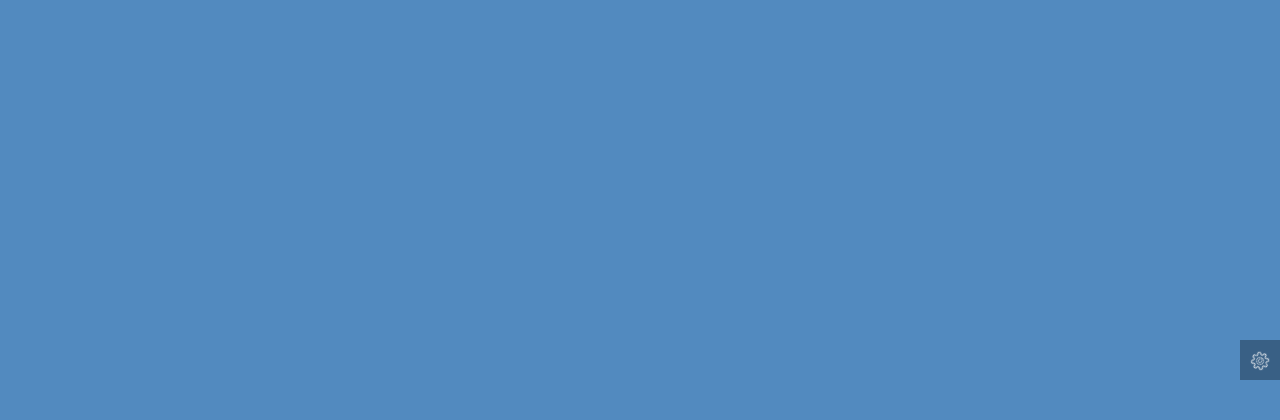

--- FILE ---
content_type: text/html; charset=UTF-8
request_url: https://digital-carrera.co.uk/posts-slider
body_size: 24307
content:
<!DOCTYPE html>
<html lang="en-US">
<head>
	<meta charset="UTF-8" />
	<meta name="viewport" content="width=device-width, initial-scale=1, maximum-scale=1">
	<title>Posts Slider disabled - Digital-Carrera | Digital Marketing Services</title>
	<link rel="profile" href="http://gmpg.org/xfn/11" />
	<link rel="pingback" href="https://digital-carrera.co.uk/xmlrpc.php" />
    		<link rel="icon" type="image/x-icon" href="https://digital-carrera.co.uk/wp-content/themes/smartseo/skins/general/images/favicon.ico" />
    	<!--[if lt IE 9]>
	<script src="https://digital-carrera.co.uk/wp-content/themes/smartseo/js/html5.js" type="text/javascript"></script>
	<![endif]-->
	<meta name='robots' content='index, follow, max-image-preview:large, max-snippet:-1, max-video-preview:-1' />

	<!-- This site is optimized with the Yoast SEO plugin v18.8 - https://yoast.com/wordpress/plugins/seo/ -->
	<link rel="canonical" href="https://digital-carrera.co.uk/posts-slider" />
	<meta property="og:locale" content="en_US" />
	<meta property="og:type" content="article" />
	<meta property="og:title" content="Posts Slider disabled - Digital-Carrera | Digital Marketing Services" />
	<meta property="og:url" content="https://digital-carrera.co.uk/posts-slider" />
	<meta property="og:site_name" content="Digital-Carrera | Digital Marketing Services" />
	<meta property="article:modified_time" content="2020-06-04T09:42:20+00:00" />
	<meta name="twitter:card" content="summary" />
	<meta name="twitter:label1" content="Est. reading time" />
	<meta name="twitter:data1" content="2 minutes" />
	<script type="application/ld+json" class="yoast-schema-graph">{"@context":"https://schema.org","@graph":[{"@type":"WebSite","@id":"https://digital-carrera.co.uk/#website","url":"https://digital-carrera.co.uk/","name":"Digital-Carrera | Digital Marketing Services","description":"","potentialAction":[{"@type":"SearchAction","target":{"@type":"EntryPoint","urlTemplate":"https://digital-carrera.co.uk/?s={search_term_string}"},"query-input":"required name=search_term_string"}],"inLanguage":"en-US"},{"@type":"WebPage","@id":"https://digital-carrera.co.uk/posts-slider#webpage","url":"https://digital-carrera.co.uk/posts-slider","name":"Posts Slider disabled - Digital-Carrera | Digital Marketing Services","isPartOf":{"@id":"https://digital-carrera.co.uk/#website"},"datePublished":"2014-09-01T10:52:14+00:00","dateModified":"2020-06-04T09:42:20+00:00","breadcrumb":{"@id":"https://digital-carrera.co.uk/posts-slider#breadcrumb"},"inLanguage":"en-US","potentialAction":[{"@type":"ReadAction","target":["https://digital-carrera.co.uk/posts-slider"]}]},{"@type":"BreadcrumbList","@id":"https://digital-carrera.co.uk/posts-slider#breadcrumb","itemListElement":[{"@type":"ListItem","position":1,"name":"Home","item":"https://digital-carrera.co.uk/"},{"@type":"ListItem","position":2,"name":"Posts Slider disabled"}]}]}</script>
	<!-- / Yoast SEO plugin. -->


<link rel='dns-prefetch' href='//fonts.googleapis.com' />
<link rel="alternate" type="application/rss+xml" title="Digital-Carrera | Digital Marketing Services &raquo; Feed" href="https://digital-carrera.co.uk/feed" />
<link rel="alternate" type="application/rss+xml" title="Digital-Carrera | Digital Marketing Services &raquo; Comments Feed" href="https://digital-carrera.co.uk/comments/feed" />
<link rel="alternate" type="text/calendar" title="Digital-Carrera | Digital Marketing Services &raquo; iCal Feed" href="https://digital-carrera.co.uk/events/?ical=1" />
<link rel="alternate" type="application/rss+xml" title="Digital-Carrera | Digital Marketing Services &raquo; Posts Slider disabled Comments Feed" href="https://digital-carrera.co.uk/posts-slider/feed" />
<link rel="alternate" title="oEmbed (JSON)" type="application/json+oembed" href="https://digital-carrera.co.uk/wp-json/oembed/1.0/embed?url=https%3A%2F%2Fdigital-carrera.co.uk%2Fposts-slider" />
<link rel="alternate" title="oEmbed (XML)" type="text/xml+oembed" href="https://digital-carrera.co.uk/wp-json/oembed/1.0/embed?url=https%3A%2F%2Fdigital-carrera.co.uk%2Fposts-slider&#038;format=xml" />
<style id='wp-img-auto-sizes-contain-inline-css' type='text/css'>
img:is([sizes=auto i],[sizes^="auto," i]){contain-intrinsic-size:3000px 1500px}
/*# sourceURL=wp-img-auto-sizes-contain-inline-css */
</style>
<link rel='stylesheet' id='jquery_reject-style-css' href='https://digital-carrera.co.uk/wp-content/themes/smartseo/js/jreject/css/jquery.reject.css' type='text/css' media='all' />
<style id='wp-emoji-styles-inline-css' type='text/css'>

	img.wp-smiley, img.emoji {
		display: inline !important;
		border: none !important;
		box-shadow: none !important;
		height: 1em !important;
		width: 1em !important;
		margin: 0 0.07em !important;
		vertical-align: -0.1em !important;
		background: none !important;
		padding: 0 !important;
	}
/*# sourceURL=wp-emoji-styles-inline-css */
</style>
<style id='classic-theme-styles-inline-css' type='text/css'>
/*! This file is auto-generated */
.wp-block-button__link{color:#fff;background-color:#32373c;border-radius:9999px;box-shadow:none;text-decoration:none;padding:calc(.667em + 2px) calc(1.333em + 2px);font-size:1.125em}.wp-block-file__button{background:#32373c;color:#fff;text-decoration:none}
/*# sourceURL=/wp-includes/css/classic-themes.min.css */
</style>
<link rel='stylesheet' id='custom-menu-style-css' href='https://digital-carrera.co.uk/wp-content/themes/smartseo/admin/tools/custom_menu/custom_menu.css' type='text/css' media='all' />
<link rel='stylesheet' id='theme-font-Alegreya-Sans-css' href='http://fonts.googleapis.com/css?family=Alegreya+Sans:100,100italic,300,300italic,400,400italic,700,700italic&#038;subset=latin,latin-ext,cyrillic,cyrillic-ext' type='text/css' media='all' />
<link rel='stylesheet' id='theme-font-Open-Sans-css' href='http://fonts.googleapis.com/css?family=Open+Sans:100,100italic,300,300italic,400,400italic,700,700italic&#038;subset=latin,latin-ext,cyrillic,cyrillic-ext' type='text/css' media='all' />
<link rel='stylesheet' id='fontello-css' href='https://digital-carrera.co.uk/wp-content/themes/smartseo/css/fontello/css/fontello.css' type='text/css' media='all' />
<link rel='stylesheet' id='animation-css' href='https://digital-carrera.co.uk/wp-content/themes/smartseo/css/fontello/css/animation.css' type='text/css' media='all' />
<link rel='stylesheet' id='main-style-css' href='https://digital-carrera.co.uk/wp-content/themes/smartseo/style.css' type='text/css' media='all' />
<link rel='stylesheet' id='tribe-style-css' href='https://digital-carrera.co.uk/wp-content/themes/smartseo/css/tribe-style.css' type='text/css' media='all' />
<link rel='stylesheet' id='messages-style-css' href='https://digital-carrera.co.uk/wp-content/themes/smartseo/js/messages/_messages.css' type='text/css' media='all' />
<link rel='stylesheet' id='ihover-styles-css' href='https://digital-carrera.co.uk/wp-content/themes/smartseo/css/ihover.css' type='text/css' media='all' />
<link rel='stylesheet' id='shortcodes-css' href='https://digital-carrera.co.uk/wp-content/themes/smartseo/shortcodes/shortcodes.css' type='text/css' media='all' />
<link rel='stylesheet' id='swiperslider-style-css' href='https://digital-carrera.co.uk/wp-content/themes/smartseo/js/swiper/idangerous.swiper.css' type='text/css' media='all' />
<link rel='stylesheet' id='swiperslider-scrollbar-style-css' href='https://digital-carrera.co.uk/wp-content/themes/smartseo/js/swiper/idangerous.swiper.scrollbar.css' type='text/css' media='all' />
<link rel='stylesheet' id='main-slider-style-css' href='https://digital-carrera.co.uk/wp-content/themes/smartseo/css/slider-style.css' type='text/css' media='all' />
<link rel='stylesheet' id='theme-skin-css' href='https://digital-carrera.co.uk/wp-content/themes/smartseo/skins/general/general.css' type='text/css' media='all' />
<style id='theme-skin-inline-css' type='text/css'>

		
			.topWrap .topMenuStyleFon > ul > li ul,
			.topWrap .topMenuStyleLine > ul > li ul {
				width: 260px;
			}
			.topWrap .topMenuStyleFon > ul > li ul li ul {
				left: 270px;
			}
			.menu_right .topWrap .topMenuStyleFon ul.submenu_left {
				left: -270px !important;
			}

			.topWrap .topMenuStyleLine > ul > li ul li ul {
				left: 263px;
			}
			.menu_right .topWrap .topMenuStyleLine ul.submenu_left {
				left: -264px !important;
			}
			ul#mainmenu .menu-panel ul.columns > li ul {
				max-width: 260px;
			}

		
	
		
			.sliderHomeBullets {
				height: 400px;
			}
		
	
		
a:hover,
.theme_accent,
.topWrap .topMenuStyleFon > ul li a:hover,
.topWrap .topMenuStyleFon > ul > li.sfHover > a,
.topWrap .topMenuStyleFon > ul > li > a.sf-with-ul:hover,
.topWrap .topMenuStyleFon > ul > li ul a.sf-with-ul:after,
.topWrap .topMenuStyleLine > ul > li ul li a:hover,
.topMenuStyleFon ul#mainmenu .menu-panel ul.columns > li > a,
.topMenuStyleFon ul#mainmenu .menu-panel ul.columns > li a:hover,
.topMenuStyleFon ul#mainmenu .menu-panel ul.columns > li ul li a:hover,
.topMenuStyleFon ul#mainmenu .menu-panel ul.thumb_title > li > a,
.topMenuStyleFon ul#mainmenu .menu-panel ul.thumb_title > li > a:hover,
.infoPost a:hover,
.tabsButton ul li a:hover,
.widgetWrap  ul  li:before,
.popularFiltr ul li a:hover,
.isotopeFiltr ul li a:hover,
.widget_popular_posts article h3:before,
.widgetTabs .widget_popular_posts article .post_info .post_date a:hover,
.sidebar .widget_popular_posts article .post_info .post_date a:hover,
.sidebar .widget_recent_posts article .post_info .post_date a:hover,
.main .widgetWrap a:hover,
.main .widgetWrap a:hover span,
.widgetWrap a:hover span,
.roundButton:hover a,
input[type="submit"]:hover,
input[type="button"]:hover,
.squareButton.border > a,
.roundButton.border > a,
.nav_pages_parts > a:hover,
.nav_comments > a:hover,
.comments_list a.comment-edit-link:hover,
.widget_area ul.tabs > li.squareButtonlite.ui-state-active > a,
.widget_calendar #wp-calendar tbody td a,
.wp-calendar tbody td a,
.widget_calendar #wp-calendar tbody td.today a:hover,
.wp-calendar tbody td.today a:hover,
blockquote cite,
blockquote cite a,
.sc_quote_title,
.sc_quote_title a,
.postLink a,
.masonry article .masonryInfo a:hover,
.masonry article .masonryInfo span.infoTags a:hover,
.relatedPostWrap article .relatedInfo a:hover,
.relatedPostWrap article .relatedInfo span.infoTags a:hover,
.infoPost span.infoTags a:hover,
.page404 p a,
.page404 .searchAnimation.sFocus .searchIcon,
.sc_team .sc_team_item .sc_team_item_position,
.copyWrap a,
.comments .commBody li.commItem .replyWrap .posted a:hover,
.comments .commBody li.commItem h4 a:hover,
.ratingItem span:before,
.reviewBlock .totalRating,
.widget_area .contactInfo .fContact:before,
.widget_area .widgetWrap a:hover,
.widget_area .widgetWrap a:hover span,
.widget_area .widgetWrap ul > li > a:hover,
.widget_area .widgetWrap ul > li > a:hover span,
.footerStyleLight .widget_area article .post_title:before,
.footerStyleLight .widget_area article .post_info a:hover,
.footerStyleLight .widget_area article .post_info .post_date a:hover,
.sc_list_style_arrows li:before,
.sc_list_style_arrows li a:hover,
.sc_list_style_iconed li a:hover,
.sc_accordion.sc_accordion_style_1 .sc_accordion_item .sc_accordion_title,
.sc_accordion.sc_accordion_style_1 .sc_accordion_item .sc_accordion_title:before,
.sc_accordion.sc_accordion_style_2 .sc_accordion_item.sc_active .sc_accordion_title,
.sc_accordion.sc_accordion_style_2 .sc_accordion_item.sc_active .sc_accordion_title:before,
.sc_accordion.sc_accordion_style_3 .sc_accordion_item.sc_active .sc_accordion_title,
.sc_toggles.sc_toggles_style_1 .sc_toggles_item .sc_toggles_title,
.sc_toggles.sc_toggles_style_1 .sc_toggles_item .sc_toggles_title:before,
.sc_toggles.sc_toggles_style_2 .sc_toggles_item.sc_active .sc_toggles_title,
.sc_toggles.sc_toggles_style_2 .sc_toggles_item.sc_active .sc_toggles_title:before,
.sc_toggles.sc_toggles_style_3 .sc_toggles_item.sc_active .sc_toggles_title,
.sc_tabs .sc_tabs_titles li a:hover,
.sc_dropcaps.sc_dropcaps_style_3 .sc_dropcap,
.sc_dropcaps.sc_dropcaps_style_4 .sc_dropcap,
.sc_dropcaps.sc_dropcaps_style_5 .sc_dropcap,
.sc_dropcaps.sc_dropcaps_style_6 .sc_dropcap,
.sc_highlight.sc_highlight_style_2,
.sc_price_item .sc_price_money,
.sc_price_item .sc_price_penny,
.sc_pricing_table .sc_pricing_columns ul li .sc_icon,
.sc_tooltip_parent,
.sc_title_icon:before,
.sc_scroll_controls .flex-direction-nav a:hover:before,
.sc_testimonials_style_1 .flex-direction-nav a:hover:before,
.sc_testimonials_style_3 .flex-direction-nav a:hover:before,
.sc_testimonials_style_3 .flex-direction-nav a:active:before,
.pagination .pageLibrary > li.libPage > .pageFocusBlock .flex-direction-nav a:hover:before,
.topWrap .usermenu_area ul.usermenu_list li.usermenu_currency > a:hover,
.topWrap .usermenu_area ul.usermenu_list li.usermenu_currency > a,
.topWrap .usermenu_area ul.usermenu_list li.usermenu_currency.sfHover > a,
.topWrap .usermenu_area ul.usermenu_list li ul li a:hover,
.topWrap .usermenu_area ul.usermenu_list li.usermenu_cart .widget_area ul li a:hover,
.sidemenu_wrap .usermenu_area ul.usermenu_list li.usermenu_currency > a:hover,
.sidemenu_wrap .usermenu_area ul.usermenu_list li.usermenu_currency > a,
.sidemenu_wrap .usermenu_area ul.usermenu_list li.usermenu_currency.sfHover > a,
.sidemenu_wrap .usermenu_area ul.usermenu_list li ul li a:hover,
.sidemenu_wrap .usermenu_area ul.usermenu_list li.usermenu_cart .widget_area ul li a:hover,
.sc_blogger a:hover,
.sc_blogger.style_date .load_more:before,
.sc_blogger.style_date .sc_blogger_item .sc_blogger_date .day_month,
.sc_blogger.style_date .sc_blogger_item .sc_blogger_info .comments_number,
.sc_blogger.style_accordion .sc_blogger_info .comments_number,
.widgetTabs .widgetTop ul > li:not(.tabs):before,
.widgetTabs .widgetTop ul > li:not(.tabs) > a:hover,
.widgetTabs .widgetTop ul > li:not(.tabs) > a:hover span,
.widgetTabs .widgetTop.widget_popular_posts article .post_title:before,
.swpRightPos .tabsMenuBody a:hover,
.swpRightPos .tabsMenuBody a:hover:before,
.openRightMenu:hover:before,
.topWrap .search:not(.searchOpen):hover:before,
.user-popUp .formItems.loginFormBody .remember .forgotPwd,
.user-popUp .formItems.loginFormBody .loginProblem,
.user-popUp .formItems.registerFormBody .i-agree a,
.sc_slider_pagination_area .flex-control-nav.manual .slide_info .slide_title,
#toc .toc_item.current .toc_icon,
#toc .toc_item:hover .toc_icon,
.sc_blogger a,
.relatedPostWrap article .relatedInfo a,
.sc_list_style_iconed li:before,
.sc_list_style_arrows li:before,
.sc_team .sc_team_item .sc_team_item_title,
.footerStyleLight .footerWidget .widgetWrap .title,
.widget_calendar #wp-calendar thead th span,
.wp-calendar thead th span,
.footerStyleLight .footerWidget .wp-calendar thead th,
.widget_calendar #wp-calendar thead tr + tr th,
.wp-calendar thead tr + tr th,
/*.sidebar.widget_area .tabs_area ul.tabs > li.ui-state-active,*/
/*.sidebar.widget_area .tabs_area ul.tabs > li.ui-state-active a,*/
/*.sidebar.widget_area .tabs_area ul.tabs > li a:hover,*/
.widget_area .search-form .search-button a:hover,
.sc_section.bg_tint_dark .sc_title a,
.sc_section.bg_tint_dark a,
.global .sc_title_icon:before,
.bg_tint_dark .sc_title_icon:before,
.infoPost a,
.masonry article .masonryInfo a

{ color:#000000; }

.infoPost .infoTags a:hover,
.footerStyleDark .widget_area a.button:hover,
.flip-clock-wrapper ul li a div div.inn,
.tabsButton ul li.ui-tabs-active a
{ color:#000000 !important; }

.theme_accent_bgc,
.topWrap,
.sidemenu_wrap .menuTranform,
.sc_video_player:active .sc_video_play_button:after,
input[type="submit"]:active,
input[type="button"]:active,
.squareButton.active > span,
.squareButton.active > a,
.squareButton.ui-state-active > a,
.roundButton > a:active,
.squareButton > a:active,
.squareButton.global > a,
.squareButton.light > a:hover,
.squareButton.border > a:hover,
.roundButton.border:hover > a,
.nav_pages_parts > span.page_num,
.nav_comments > span.current,
ul > li.likeActive:active > a,
.sc_table.sc_table_style_1 table tr:first-child th,
.sc_table.sc_table_style_1 table tr:first-child td,
.masonry article .status,
.portfolio .isotopeElement .folioShowBlock:before,
.post .postStatus,
.itemPageFull .itemDescriptionWrap .toggleButton:active,
.footerWrap .footerWidget .sc_video_player:active .sc_video_play_button:after,
/*.topWrap .topMenuStyleLine > ul > li ul,*/
.topMenuStyleLine > ul .menu-panel,
.sidemenu_wrap .sidemenu_button,
.userHeaderSection.global,
.userFooterSection.global,
.sliderLogo .elastislide-wrapper nav span:active:before,
.sc_skills_bar .sc_skills_item .sc_skills_count,
.sc_skills_counter .sc_skills_item.sc_skills_style_3 .sc_skills_count,
.sc_skills_counter .sc_skills_item.sc_skills_style_4 .sc_skills_count,
.sc_skills_counter .sc_skills_item.sc_skills_style_4 .sc_skills_info,
.sc_dropcaps.sc_dropcaps_style_1 .sc_dropcap,
.sc_dropcaps.sc_dropcaps_style_2 .sc_dropcap,
.sc_highlight.sc_highlight_style_1,
.sc_pricing_table .sc_pricing_columns .sc_pricing_title,
.sc_pricing_table .sc_pricing_columns:hover ul li.sc_pricing_title,
.sc_tooltip_parent .sc_tooltip,
.sc_tooltip_parent .sc_tooltip:before,
.sc_title_bg:before,
.sc_accordion.sc_accordion_style_3 .sc_accordion_item .sc_accordion_title,
.sc_toggles.sc_toggles_style_3 .sc_toggles_item .sc_toggles_title,
.sc_scroll_controls .flex-direction-nav a:active,
.sc_testimonials_style_1 .flex-direction-nav a:active,
.sc_testimonials_style_3 .sc_testimonials_items,
.sc_testimonials_style_3 .flex-direction-nav li,
.sc_testimonials_style_3 .flex-direction-nav a,
.pagination .pageLibrary > li.libPage > .pageFocusBlock .flex-direction-nav a:active,
.sc_popup_light:before,
.user-popUp ul.loginHeadTab li.ui-tabs-active:before,
.sc_banner:before,
.global_bg,
.widget .tagcloud a,
.widgetWrap .tagcloud a,
.widget .tagcloud a:active,
.widgetWrap .tagcloud a:active,
.sc_scroll_bar .swiper-scrollbar-drag:before,
.widgetTabs .widgetTop .tagcloud a:hover,
.widgetTabs .widgetTop .tagcloud a:active,
#custom_options .co_options #co_bg_images_list a.current,
#custom_options .co_options #co_bg_pattern_list a.current,
.fullScreenSlider.globalColor .sliderHomeBullets .rsContent:before,
.fullScreenSlider .sliderHomeBullets .rsContent .slide-3 .order p span,
ul.sc_list_style_disk li:before,
.sc_slider_pagination_area .flex-control-nav.manual .slide_date,
.sc_tabs.sc_tabs_style_2 .sc_tabs_titles li.ui-state-active a,
.sc_contact_form_custom .bubble label:hover,
.sc_contact_form_custom .bubble label.selected,
.sc_video_player:hover .sc_video_play_button:after,
.footerStyleLight .footerWidget .sc_video_player:hover .sc_video_play_button:after,
.sidebar.widget_area .tabs_area ul.tabs > li a,
.widget_area .search-form .search-button a,

.squareButton.light > a:after,
.squareButton.light > a:after,
.squareButton.light > span:after,
.squareButton.light > span:after

,
.tribe-events-calendar td.tribe-events-present div[id*="tribe-events-daynum-"], .tribe-events-calendar td.tribe-events-present div[id*="tribe-events-daynum-"] > a, #tribe_events_filters_wrapper input[type="submit"], .tribe-events-button, #tribe-events .tribe-events-button, .tribe-events-button.tribe-inactive, #tribe-events .tribe-events-button:hover, .tribe-events-button:hover, .tribe-events-button.tribe-active:hover

{ background-color:#000000; }

.sc_table.sc_table_style_1 table tr:first-child th,
.sc_table.sc_table_style_1 table tr:first-child td {
	border-top-color: #000000;
}
.sc_table.sc_table_style_1 table tr:first-child th:first-child,
.sc_table.sc_table_style_1 table tr:first-child td:first-child {
	border-left-color: #000000;
}
.sc_table.sc_table_style_1 table tr:first-child th:last-child,
.sc_table.sc_table_style_1 table tr:first-child td:last-child {
	border-right-color: #000000;
}




,
#tribe-bar-form .tribe-bar-submit input[type="submit"]
{ background:#000000; }


.theme_accent_bg,
.ih-item.circle.effect1.colored .info,
.ih-item.circle.effect2.colored .info,
.ih-item.circle.effect3.colored .info,
.ih-item.circle.effect4.colored .info,
.ih-item.circle.effect5.colored .info .info-back,
.ih-item.circle.effect6.colored .info,
.ih-item.circle.effect7.colored .info,
.ih-item.circle.effect8.colored .info,
.ih-item.circle.effect9.colored .info,
.ih-item.circle.effect10.colored .info,
.ih-item.circle.effect11.colored .info,
.ih-item.circle.effect12.colored .info,
.ih-item.circle.effect13.colored .info,
.ih-item.circle.effect14.colored .info,
.ih-item.circle.effect15.colored .info,
.ih-item.circle.effect16.colored .info,
.ih-item.circle.effect18.colored .info .info-back,
.ih-item.circle.effect19.colored .info,
.ih-item.circle.effect20.colored .info .info-back,
.ih-item.square.effect1.colored .info,
.ih-item.square.effect2.colored .info,
.ih-item.square.effect3.colored .info,
.ih-item.square.effect4.colored .mask1,
.ih-item.square.effect4.colored .mask2,
.ih-item.square.effect5.colored .info,
.ih-item.square.effect6.colored .info,
.ih-item.square.effect7.colored .info,
.ih-item.square.effect8.colored .info,
.ih-item.square.effect9.colored .info .info-back,
.ih-item.square.effect10.colored .info,
.ih-item.square.effect11.colored .info,
.ih-item.square.effect12.colored .info,
.ih-item.square.effect13.colored .info,
.ih-item.square.effect14.colored .info,
.ih-item.square.effect15.colored .info,
.top_panel_opacity_transparent header.fixedTopMenu .topWrap,
.hoverIncrease .hoverIcon
{ background:#000000; }

.ih-item.circle.effect1.colored .info,
.ih-item.circle.effect2.colored .info,
.ih-item.circle.effect5.colored .info .info-back,
.ih-item.circle.effect19.colored .info,
.ih-item.circle.effect20.colored .info .info-back,
.ih-item.square.effect4.colored .mask1,
.ih-item.square.effect4.colored .mask2,
.ih-item.square.effect6.colored .info,
.ih-item.square.effect7.colored .info,
.ih-item.square.effect12.colored .info,
.ih-item.square.effect13.colored .info,
.sc_image_shape_round:hover figcaption,
.post .sc_image_shape_round:hover figcaption
{ background: rgba(0,0,0,0.6); }

.hoverIncrease .hoverShadow
{ background: rgba(0,0,0,0.5); }

.ih-item.circle.effect1 .spinner
{border-right-color: #ffb72f; border-bottom-color: #ffb72f;}

.mejs-container, .mejs-embed, .mejs-embed body, .mejs-container .mejs-controls
{background: #000000 !important; }

.mejs-controls .mejs-volume-button .mejs-volume-slider
{ background-color: rgba(0,0,0,0.7) !important; }

.top_panel_above .fullScreenSlider .topWrap
{ background-color: rgba(0,0,0,0.8); }

.sc_slider_flex .sc_slider_info,
.sc_slider_swiper .sc_slider_info,
.sc_slider_flex .flex-direction-nav li,
.sc_slider_swiper .flex-direction-nav li
{ background-color: rgba(0,0,0,0.8) !important; }

.theme_accent_border,
.postSharing > ul > li > a:active,
.postSharing > ul > li > span:active,
.squareButton.active > span,
.squareButton.active > a,
.roundButton > a:active,
.squareButton > a:active,
.squareButton.ui-state-active > a,
.squareButton.global > a,
.squareButton.border > a,
.roundButton.border > a,
.squareButton.light > a:hover,
.nav_pages_parts > span.page_num,
.nav_comments > span.current,
.widget_calendar #wp-calendar th,
.widget_calendar .wp-calendar thead tr + tr th,
.sc_skills_bar .sc_skills_item .sc_skills_count,
.itemPageFull .itemDescriptionWrap .toggleButton:active,
.footerWidget .sc_video_player:active .sc_video_play_button:after,
/*.topWrap .topMenuStyleLine > ul > li ul,*/
.topMenuStyleLine > ul#mainmenu ul.menu-panel,
.sc_scroll_controls .flex-direction-nav a:active,
.sc_testimonials_style_1 .flex-direction-nav a:active,
.pagination .flex-direction-nav a:active,
.sliderLogo .elastislide-wrapper nav span:active:before,
.sc_dropcaps.sc_dropcaps_style_4 .sc_dropcap,
.sc_dropcaps.sc_dropcaps_style_5 .sc_dropcap,
.sc_dropcaps.sc_dropcaps_style_6 .sc_dropcap,
.sc_accordion.sc_accordion_style_3 .sc_accordion_item,
.sc_toggles.sc_toggles_style_3 .sc_toggles_item,
.sc_tooltip_parent,
pre.code,
#toc .toc_item.current,
#toc .toc_item:hover,
.sidebar.widget_area .tabs_area ul.tabs > li a,
.widget_area .search-form .search-button a
{ border-color:#000000; }

.squareButton.light > a:hover
{ border-color:#000000 !important; }




h1, h2, h4, h5, h6,
.h1, .h2, .h4, .h5, .h6,
h1 > a, h2 > a, h4 > a, h5 > a, h6 > a,
.h1 > a, .h2 > a, .h4 > a, .h5 > a, .h6 > a,
.sc_blogger a,
.relatedPostWrap article .relatedInfo a,
.sc_list_style_iconed li:before,
.sc_list_style_arrows li:before,
.sc_team .sc_team_item .sc_team_item_title,
.footerStyleLight .footerWidget .widgetWrap .title,
.wp-calendar thead th span,
.footerStyleLight .footerWidget .wp-calendar thead th,
.wp-calendar thead tr + tr th
{ color:#000000; }
.tabsButton ul li.ui-tabs-active a
{ color:#000000 !important; }
.sc_video_player:hover .sc_video_play_button:after,
.footerStyleLight .footerWidget .sc_video_player:hover .sc_video_play_button:after,
/*.copyWrap,*/
.sliderHomeBullets.slider_alias_13 .textPrice,
.sliderHomeBullets.slider_alias_13 .slide-2 .textPrice/*,
.videoBackgroundOverlay .copyWrap*/
{ background-color:#000000; }


.theme_accent2,
.sc_title_linked:hover .sc_title,
.sc_team .sc_team_item .sc_team_item_position,
.sc_section.bg_tint_dark .pushButton > a:hover,
.sc_blogger h3 > a, .sc_blogger .h3 > a,
.openRightMenu:hover:before,
.topWrap .search:not(.searchOpen):hover:before,
.sliderHomeBullets.slider_alias_15 .order a:hover,
.sc_accordion.sc_accordion_style_1 .sc_accordion_item.sc_active .sc_accordion_title,
.sc_accordion.sc_accordion_style_1 .sc_accordion_item.sc_active .sc_accordion_title:before,
.sc_blogger.style_date .sc_blogger_item .sc_blogger_info .post_author,
.sc_blogger.style_date .sc_blogger_item .sc_blogger_info .comments_number,
.wp-calendar tbody td.today,
.wp-calendar tbody td.today a,
label.required:before,
.topWrap .usermenu_area a:hover,
.topWrap .usermenu_area ul.usermenu_list > li.sfHover > a,
h1,
.h1,
h1 > a,
.h1 > a
{color: #5facff;}

.theme_accent2_bgc,
.squareButton.global > a:hover,
.squareButton.dark > a:hover,
.sc_title_divider.theme_accent2 .sc_title_divider_before,
.sc_title_divider.theme_accent2 .sc_title_divider_after,
.sliderHomeBullets.slider_alias_15 .order a,
.dark .sc_slider_pagination_area .flex-control-nav.manual li.active .slide_date,
.dark .sc_slider_pagination_area .flex-control-nav.manual li.cs-active-pagination .slide_date,
.dark .sc_slider_pagination_area .flex-control-nav.manual li:hover .slide_date,
.sc_blogger.style_date .sc_blogger_item .sc_blogger_date,
.sc_video_player .sc_video_play_button:after,
.footerStyleLight .footerWidget .sc_video_player .sc_video_play_button:after,
.twitBlock,
.twitBlockWrap,
.sliderHomeBullets.slider_alias_13 .order a:hover,
.postAside,

.squareButton.global > a:hover:after,
.squareButton.global > a:active:after,
.squareButton.global > span:hover:after,
.squareButton.global > span:active:after,

.squareButton.dark > a:hover:after,
.squareButton.dark > a:active:after,
.squareButton.dark > span:hover:after,
.squareButton.dark > span:active:after,

.sidebar.widget_area .tabs_area ul.tabs > li a:hover,
.sidebar.widget_area .tabs_area ul.tabs > li.ui-state-active a

{background-color: #5facff;}

.twitBlock .sc_slider .flex-direction-nav li
{background-color: #5facff !important;}

.theme_accent2_bg,
.widget .tagcloud a:hover,
.widgetWrap .tagcloud a:hover,
.widgetTabs .widgetTop .tagcloud a:hover,
.widgetTabs .widgetTop .tagcloud a:active,
.topTabsWrap
{background: #5facff;}

.theme_accent2_border,
/*.topWrap .topMenuStyleLine > ul > li ul,*/
.topWrap .openRightMenu:hover,
.topWrap .search:not(.searchOpen):hover,
.sliderHomeBullets.slider_alias_13 .order a:hover,

.sc_accordion.sc_accordion_style_1 .sc_accordion_item.sc_active .sc_accordion_title:before,
.sidebar.widget_area .tabs_area ul.tabs > li a:hover,
.sidebar.widget_area .tabs_area ul.tabs > li.ui-state-active a
{border-color: #5facff;}

.squareButton.global > a:hover,
.squareButton.dark > a:hover
{border-color: #5facff !important;}

::selection {color: #fff; background-color: #5facff;}
::-moz-selection {color: #fff; background-color: #5facff;}

		
h1, h2, h4, h5, h6,
.h1, .h2, .h4, .h5, .h6,
h1 > a, h2 > a, h4 > a, h5 > a, h6 > a,
.h1 > a, .h2 > a, .h4 > a, .h5 > a, .h6 > a,
.sc_blogger a,
.relatedPostWrap article .relatedInfo a,
.sc_list_style_iconed li:before,
.sc_list_style_arrows li:before,
.sc_team .sc_team_item .sc_team_item_title,
.footerStyleLight .footerWidget .widgetWrap .title,
.wp-calendar thead th span,
.footerStyleLight .footerWidget .wp-calendar thead th,
.wp-calendar thead tr + tr th
{ color:#5facff; }
.tabsButton ul li.ui-tabs-active a
{ color:#5facff !important; }
.sc_video_player:hover .sc_video_play_button:after,
.footerStyleLight .footerWidget .sc_video_player:hover .sc_video_play_button:after,
.sliderHomeBullets.slider_alias_13 .textPrice,
.sliderHomeBullets.slider_alias_13 .slide-2 .textPrice,
.videoBackgroundOverlay .copyWrap
{ background-color:#5facff; }


.theme_dark,
h2, h3, h4, h5, h6,
.h2, .h3, .h4, .h5, .h6,
h2 > a, h3 > a, h4 > a, h5 > a, h6 > a,
.h2 > a, .h3 > a, .h4 > a, .h5 > a, .h6 > a
{color: #000000;}

.theme_dark_bgc
{background-color: #000000;}

		
h1, h2, h4, h5, h6,
.h1, .h2, .h4, .h5, .h6,
h1 > a, h2 > a, h4 > a, h5 > a, h6 > a,
.h1 > a, .h2 > a, .h4 > a, .h5 > a, .h6 > a,
.sc_blogger a,
.relatedPostWrap article .relatedInfo a,
.sc_list_style_iconed li:before,
.sc_list_style_arrows li:before,
.sc_team .sc_team_item .sc_team_item_title,
.footerStyleLight .footerWidget .widgetWrap .title,
.wp-calendar thead th span,
.footerStyleLight .footerWidget .wp-calendar thead th,
.wp-calendar thead tr + tr th,
.topWrap .topMenuStyleLine > ul li.current-menu-item > a,
.topWrap .topMenuStyleLine ul > li.current-menu-parent > a,
.topWrap .topMenuStyleLine > ul > li.current-menu-ancestor > a
{ color:#000000; }
.tabsButton ul li.ui-tabs-active a
{ color:#000000 !important; }
.sc_video_player:hover .sc_video_play_button:after,
.footerStyleLight .footerWidget .sc_video_player:hover .sc_video_play_button:after,
.sliderHomeBullets.slider_alias_13 .textPrice,
.sliderHomeBullets.slider_alias_13 .slide-2 .textPrice,
.videoBackgroundOverlay .copyWrap
{ background-color:#000000; }

	
/*# sourceURL=theme-skin-inline-css */
</style>
<link rel='stylesheet' id='responsive-css' href='https://digital-carrera.co.uk/wp-content/themes/smartseo/css/responsive.css' type='text/css' media='all' />
<link rel='stylesheet' id='theme-skin-responsive-css' href='https://digital-carrera.co.uk/wp-content/themes/smartseo/skins/general/general-responsive.css' type='text/css' media='all' />
<link rel='stylesheet' id='js_composer_front-css' href='https://digital-carrera.co.uk/wp-content/plugins/js_composer/assets/css/js_composer.min.css?ver=4.12.1' type='text/css' media='all' />
<script type="text/javascript" src="https://digital-carrera.co.uk/wp-includes/js/jquery/jquery.min.js?ver=3.7.1" id="jquery-core-js"></script>
<script type="text/javascript" src="https://digital-carrera.co.uk/wp-includes/js/jquery/jquery-migrate.min.js?ver=3.4.1" id="jquery-migrate-js"></script>
<link rel="https://api.w.org/" href="https://digital-carrera.co.uk/wp-json/" /><link rel="alternate" title="JSON" type="application/json" href="https://digital-carrera.co.uk/wp-json/wp/v2/pages/1106" /><link rel="EditURI" type="application/rsd+xml" title="RSD" href="https://digital-carrera.co.uk/xmlrpc.php?rsd" />
<meta name="generator" content="WordPress 6.9" />
<link rel='shortlink' href='https://digital-carrera.co.uk/?p=1106' />

		<!-- GA Google Analytics @ https://m0n.co/ga -->
		<script async src="https://www.googletagmanager.com/gtag/js?id=UA-91495301-1"></script>
		<script>
			window.dataLayer = window.dataLayer || [];
			function gtag(){dataLayer.push(arguments);}
			gtag('js', new Date());
			gtag('config', 'UA-91495301-1');
		</script>

	<meta name="tec-api-version" content="v1"><meta name="tec-api-origin" content="https://digital-carrera.co.uk"><link rel="alternate" href="https://digital-carrera.co.uk/wp-json/tribe/events/v1/" /><style type="text/css">.recentcomments a{display:inline !important;padding:0 !important;margin:0 !important;}</style><meta name="generator" content="Powered by Visual Composer - drag and drop page builder for WordPress."/>
<!--[if lte IE 9]><link rel="stylesheet" type="text/css" href="https://digital-carrera.co.uk/wp-content/plugins/js_composer/assets/css/vc_lte_ie9.min.css" media="screen"><![endif]--><!--[if IE  8]><link rel="stylesheet" type="text/css" href="https://digital-carrera.co.uk/wp-content/plugins/js_composer/assets/css/vc-ie8.min.css" media="screen"><![endif]--><style type="text/css" id="custom-background-css">
body.custom-background { background-color: #5facff; }
</style>
	<noscript><style type="text/css"> .wpb_animate_when_almost_visible { opacity: 1; }</style></noscript><style id='global-styles-inline-css' type='text/css'>
:root{--wp--preset--aspect-ratio--square: 1;--wp--preset--aspect-ratio--4-3: 4/3;--wp--preset--aspect-ratio--3-4: 3/4;--wp--preset--aspect-ratio--3-2: 3/2;--wp--preset--aspect-ratio--2-3: 2/3;--wp--preset--aspect-ratio--16-9: 16/9;--wp--preset--aspect-ratio--9-16: 9/16;--wp--preset--color--black: #000000;--wp--preset--color--cyan-bluish-gray: #abb8c3;--wp--preset--color--white: #ffffff;--wp--preset--color--pale-pink: #f78da7;--wp--preset--color--vivid-red: #cf2e2e;--wp--preset--color--luminous-vivid-orange: #ff6900;--wp--preset--color--luminous-vivid-amber: #fcb900;--wp--preset--color--light-green-cyan: #7bdcb5;--wp--preset--color--vivid-green-cyan: #00d084;--wp--preset--color--pale-cyan-blue: #8ed1fc;--wp--preset--color--vivid-cyan-blue: #0693e3;--wp--preset--color--vivid-purple: #9b51e0;--wp--preset--gradient--vivid-cyan-blue-to-vivid-purple: linear-gradient(135deg,rgb(6,147,227) 0%,rgb(155,81,224) 100%);--wp--preset--gradient--light-green-cyan-to-vivid-green-cyan: linear-gradient(135deg,rgb(122,220,180) 0%,rgb(0,208,130) 100%);--wp--preset--gradient--luminous-vivid-amber-to-luminous-vivid-orange: linear-gradient(135deg,rgb(252,185,0) 0%,rgb(255,105,0) 100%);--wp--preset--gradient--luminous-vivid-orange-to-vivid-red: linear-gradient(135deg,rgb(255,105,0) 0%,rgb(207,46,46) 100%);--wp--preset--gradient--very-light-gray-to-cyan-bluish-gray: linear-gradient(135deg,rgb(238,238,238) 0%,rgb(169,184,195) 100%);--wp--preset--gradient--cool-to-warm-spectrum: linear-gradient(135deg,rgb(74,234,220) 0%,rgb(151,120,209) 20%,rgb(207,42,186) 40%,rgb(238,44,130) 60%,rgb(251,105,98) 80%,rgb(254,248,76) 100%);--wp--preset--gradient--blush-light-purple: linear-gradient(135deg,rgb(255,206,236) 0%,rgb(152,150,240) 100%);--wp--preset--gradient--blush-bordeaux: linear-gradient(135deg,rgb(254,205,165) 0%,rgb(254,45,45) 50%,rgb(107,0,62) 100%);--wp--preset--gradient--luminous-dusk: linear-gradient(135deg,rgb(255,203,112) 0%,rgb(199,81,192) 50%,rgb(65,88,208) 100%);--wp--preset--gradient--pale-ocean: linear-gradient(135deg,rgb(255,245,203) 0%,rgb(182,227,212) 50%,rgb(51,167,181) 100%);--wp--preset--gradient--electric-grass: linear-gradient(135deg,rgb(202,248,128) 0%,rgb(113,206,126) 100%);--wp--preset--gradient--midnight: linear-gradient(135deg,rgb(2,3,129) 0%,rgb(40,116,252) 100%);--wp--preset--font-size--small: 13px;--wp--preset--font-size--medium: 20px;--wp--preset--font-size--large: 36px;--wp--preset--font-size--x-large: 42px;--wp--preset--spacing--20: 0.44rem;--wp--preset--spacing--30: 0.67rem;--wp--preset--spacing--40: 1rem;--wp--preset--spacing--50: 1.5rem;--wp--preset--spacing--60: 2.25rem;--wp--preset--spacing--70: 3.38rem;--wp--preset--spacing--80: 5.06rem;--wp--preset--shadow--natural: 6px 6px 9px rgba(0, 0, 0, 0.2);--wp--preset--shadow--deep: 12px 12px 50px rgba(0, 0, 0, 0.4);--wp--preset--shadow--sharp: 6px 6px 0px rgba(0, 0, 0, 0.2);--wp--preset--shadow--outlined: 6px 6px 0px -3px rgb(255, 255, 255), 6px 6px rgb(0, 0, 0);--wp--preset--shadow--crisp: 6px 6px 0px rgb(0, 0, 0);}:where(.is-layout-flex){gap: 0.5em;}:where(.is-layout-grid){gap: 0.5em;}body .is-layout-flex{display: flex;}.is-layout-flex{flex-wrap: wrap;align-items: center;}.is-layout-flex > :is(*, div){margin: 0;}body .is-layout-grid{display: grid;}.is-layout-grid > :is(*, div){margin: 0;}:where(.wp-block-columns.is-layout-flex){gap: 2em;}:where(.wp-block-columns.is-layout-grid){gap: 2em;}:where(.wp-block-post-template.is-layout-flex){gap: 1.25em;}:where(.wp-block-post-template.is-layout-grid){gap: 1.25em;}.has-black-color{color: var(--wp--preset--color--black) !important;}.has-cyan-bluish-gray-color{color: var(--wp--preset--color--cyan-bluish-gray) !important;}.has-white-color{color: var(--wp--preset--color--white) !important;}.has-pale-pink-color{color: var(--wp--preset--color--pale-pink) !important;}.has-vivid-red-color{color: var(--wp--preset--color--vivid-red) !important;}.has-luminous-vivid-orange-color{color: var(--wp--preset--color--luminous-vivid-orange) !important;}.has-luminous-vivid-amber-color{color: var(--wp--preset--color--luminous-vivid-amber) !important;}.has-light-green-cyan-color{color: var(--wp--preset--color--light-green-cyan) !important;}.has-vivid-green-cyan-color{color: var(--wp--preset--color--vivid-green-cyan) !important;}.has-pale-cyan-blue-color{color: var(--wp--preset--color--pale-cyan-blue) !important;}.has-vivid-cyan-blue-color{color: var(--wp--preset--color--vivid-cyan-blue) !important;}.has-vivid-purple-color{color: var(--wp--preset--color--vivid-purple) !important;}.has-black-background-color{background-color: var(--wp--preset--color--black) !important;}.has-cyan-bluish-gray-background-color{background-color: var(--wp--preset--color--cyan-bluish-gray) !important;}.has-white-background-color{background-color: var(--wp--preset--color--white) !important;}.has-pale-pink-background-color{background-color: var(--wp--preset--color--pale-pink) !important;}.has-vivid-red-background-color{background-color: var(--wp--preset--color--vivid-red) !important;}.has-luminous-vivid-orange-background-color{background-color: var(--wp--preset--color--luminous-vivid-orange) !important;}.has-luminous-vivid-amber-background-color{background-color: var(--wp--preset--color--luminous-vivid-amber) !important;}.has-light-green-cyan-background-color{background-color: var(--wp--preset--color--light-green-cyan) !important;}.has-vivid-green-cyan-background-color{background-color: var(--wp--preset--color--vivid-green-cyan) !important;}.has-pale-cyan-blue-background-color{background-color: var(--wp--preset--color--pale-cyan-blue) !important;}.has-vivid-cyan-blue-background-color{background-color: var(--wp--preset--color--vivid-cyan-blue) !important;}.has-vivid-purple-background-color{background-color: var(--wp--preset--color--vivid-purple) !important;}.has-black-border-color{border-color: var(--wp--preset--color--black) !important;}.has-cyan-bluish-gray-border-color{border-color: var(--wp--preset--color--cyan-bluish-gray) !important;}.has-white-border-color{border-color: var(--wp--preset--color--white) !important;}.has-pale-pink-border-color{border-color: var(--wp--preset--color--pale-pink) !important;}.has-vivid-red-border-color{border-color: var(--wp--preset--color--vivid-red) !important;}.has-luminous-vivid-orange-border-color{border-color: var(--wp--preset--color--luminous-vivid-orange) !important;}.has-luminous-vivid-amber-border-color{border-color: var(--wp--preset--color--luminous-vivid-amber) !important;}.has-light-green-cyan-border-color{border-color: var(--wp--preset--color--light-green-cyan) !important;}.has-vivid-green-cyan-border-color{border-color: var(--wp--preset--color--vivid-green-cyan) !important;}.has-pale-cyan-blue-border-color{border-color: var(--wp--preset--color--pale-cyan-blue) !important;}.has-vivid-cyan-blue-border-color{border-color: var(--wp--preset--color--vivid-cyan-blue) !important;}.has-vivid-purple-border-color{border-color: var(--wp--preset--color--vivid-purple) !important;}.has-vivid-cyan-blue-to-vivid-purple-gradient-background{background: var(--wp--preset--gradient--vivid-cyan-blue-to-vivid-purple) !important;}.has-light-green-cyan-to-vivid-green-cyan-gradient-background{background: var(--wp--preset--gradient--light-green-cyan-to-vivid-green-cyan) !important;}.has-luminous-vivid-amber-to-luminous-vivid-orange-gradient-background{background: var(--wp--preset--gradient--luminous-vivid-amber-to-luminous-vivid-orange) !important;}.has-luminous-vivid-orange-to-vivid-red-gradient-background{background: var(--wp--preset--gradient--luminous-vivid-orange-to-vivid-red) !important;}.has-very-light-gray-to-cyan-bluish-gray-gradient-background{background: var(--wp--preset--gradient--very-light-gray-to-cyan-bluish-gray) !important;}.has-cool-to-warm-spectrum-gradient-background{background: var(--wp--preset--gradient--cool-to-warm-spectrum) !important;}.has-blush-light-purple-gradient-background{background: var(--wp--preset--gradient--blush-light-purple) !important;}.has-blush-bordeaux-gradient-background{background: var(--wp--preset--gradient--blush-bordeaux) !important;}.has-luminous-dusk-gradient-background{background: var(--wp--preset--gradient--luminous-dusk) !important;}.has-pale-ocean-gradient-background{background: var(--wp--preset--gradient--pale-ocean) !important;}.has-electric-grass-gradient-background{background: var(--wp--preset--gradient--electric-grass) !important;}.has-midnight-gradient-background{background: var(--wp--preset--gradient--midnight) !important;}.has-small-font-size{font-size: var(--wp--preset--font-size--small) !important;}.has-medium-font-size{font-size: var(--wp--preset--font-size--medium) !important;}.has-large-font-size{font-size: var(--wp--preset--font-size--large) !important;}.has-x-large-font-size{font-size: var(--wp--preset--font-size--x-large) !important;}
/*# sourceURL=global-styles-inline-css */
</style>
<link rel='stylesheet' id='magnific-style-css' href='https://digital-carrera.co.uk/wp-content/themes/smartseo/js/magnific-popup/magnific-popup.min.css' type='text/css' media='all' />
<link rel='stylesheet' id='prettyphoto-style-css' href='https://digital-carrera.co.uk/wp-content/themes/smartseo/js/prettyphoto/css/prettyPhoto.css' type='text/css' media='all' />
</head>

<body class="wp-singular page-template-default page page-id-1106 custom-background wp-theme-smartseo themerex_body wide top_panel_hide top_panel_opacity_solid theme_skin_general tribe-no-js group-blog wpb-js-composer js-comp-ver-4.12.1 vc_responsive" style="background-color: #528abf;">
	
	
	<a name="toc_home" id="toc_home" class="sc_anchor" title="Home" data-description="&lt;i&gt;Return to Home&lt;/i&gt; - &lt;br&gt;navigate to home page of the site" data-icon="icon-home" data-url="https://digital-carrera.co.uk" data-separator="yes"></a><a name="toc_top" id="toc_top" class="sc_anchor" title="To Top" data-description="&lt;i&gt;Back to top&lt;/i&gt; - &lt;br&gt;scroll to top of the page" data-icon="icon-up" data-url="" data-separator="yes"></a>
	
	<!--[if lt IE 9]>
	<div class="sc_infobox sc_infobox_style_error"><div style="text-align:center;">It looks like you're using an old version of Internet Explorer. For the best WordPress experience, please <a href="http://microsoft.com" style="color:#191919">update your browser</a> or learn how to <a href="http://browsehappy.com" style="color:#222222">browse happy</a>!</div></div>	<![endif]-->
	
	
	<div class="main_content">
				<div class="boxedWrap">
			
					<div class="sliderHomeBullets staticSlider slider_engine_swiper slider_alias_95">
			<div class="sc_slider_pagination_area sc_slider_pagination_over" style="height:400px;"><div id="sc_slider_417660207" class="sc_slider sc_slider_swiper sc_slider_nocontrols sc_slider_nopagination swiper-slider-container" data-interval="7000" style="height:400px;width:100%;"><ul class="slides swiper-wrapper"></ul></div>		</div>
		
							
					<div id="topOfPage" class="topTabsWrap">
						<div class="main">
															<div class="speedBar">
									<a class="home" href="https://digital-carrera.co.uk">Home</a><span class="breadcrumbs_delimiter"> <i class="icon-right-open-mini"></i> </span><a class="all" href="https://digital-carrera.co.uk/blog">All Posts</a><span class="breadcrumbs_delimiter"> <i class="icon-right-open-mini"></i> </span><span class="current">Posts Slider disabled</span>								</div>
																						<h3 class="pageTitle h3">Posts Slider disabled</h3>
																				</div>
					</div>
			
			<div class="mainWrap without_sidebar">
				
<div class="main" role="main">
<div class="content">
<div class="itemscope" itemscope itemtype="http://schema.org/Article">
		<section class="post post_format_standard postAlter no_margin post-1106 page type-page status-publish hentry">
				<article class="post_content">
<div class="post_text_area" itemprop="articleBody"><div class="vc_row wpb_row vc_row-fluid"><div class="wpb_column vc_column_container vc_col-sm-12"><div class="vc_column-inner "><div class="wpb_wrapper"><div class="columnsWrap sc_columns sc_columns_count_3"><div class="columns1_3 sc_column_item sc_column_item_1 odd first"><h2 class="sc_title sc_title_regular" style="text-align:left;">About Us</h2><div class="sc_accordion sc_accordion_style_1 sc_shadow" data-active="0"><div class="sc_accordion_item odd first"><h4 class="sc_accordion_title">Lorem ipsum dolor sit amet</h4><div class="sc_accordion_content">
	<div class="wpb_text_column wpb_content_element ">
		<div class="wpb_wrapper">
			<p>Lorem ipsum dolor sit amet, consectetur adipisicing elit, sed do eiusmod tempor incididunt ut labore et dolore magna aliqua. Ut enim ad minim veniam, quis nostrud exercitation ullamco laboris nisi ut aliquip ex ea commodo consequat. Duis aute irure dolor in reprehenderit in voluptate velit esse cillum.</p>

		</div>
	</div>
</div></div><div class="sc_accordion_item even"><h4 class="sc_accordion_title">Suspendisse blandit dolor</h4><div class="sc_accordion_content">
	<div class="wpb_text_column wpb_content_element ">
		<div class="wpb_wrapper">
			<p>Pellentesque a lectus ut leo aliquam sodales. Cras a dolor eget quam posuere porta et sit amet lorem. Aenean at tellus diam. Aliquam dapibus justo non orci hendrerit hendrerit. Morbi lacus nisl, ornare eget purus egestas, dignissim ultrices nisl.</p>

		</div>
	</div>
</div></div><div class="sc_accordion_item odd"><h4 class="sc_accordion_title">Proin ornare dolor sed ante</h4><div class="sc_accordion_content">
	<div class="wpb_text_column wpb_content_element ">
		<div class="wpb_wrapper">
			<p>Nulla lacinia elit tempor dui venenatis hendrerit. Sed at dictum erat. Nunc at mauris eget lacus faucibus sagittis. Sed tincidunt sit amet ipsum et pulvinar. Aenean tristique tellus mi, et lacinia est pretium in.</p>

		</div>
	</div>
</div></div></div></div><div class="columns1_3 sc_column_item sc_column_item_2 even"><h2 class="sc_title sc_title_regular" style="text-align:left;">Counters</h2><div class="sc_skills sc_skills_counter" data-type="counter" data-subtitle="Skills"><div class="columnsWrap sc_skills_columns"><div class="sc_skills_column columns1_2"><div class="sc_skills_item sc_skills_style_1 odd first"><div class="sc_skills_count"><div class="sc_skills_total" data-start="0" data-stop="999" data-step="10" data-max="1000" data-speed="14" data-duration="1399" data-ed="">0</div></div><div class="sc_skills_info">CSS3</div></div></div><div class="sc_skills_column columns1_2"><div class="sc_skills_item sc_skills_style_2 even"><div class="sc_skills_count"><div class="sc_skills_total" data-start="0" data-stop="549" data-step="10" data-max="1000" data-speed="21" data-duration="1153" data-ed="">0</div></div><div class="sc_skills_info">HTML5</div></div></div></div></div><div class="sc_skills sc_skills_counter" data-type="counter" data-subtitle="Skills"><div class="columnsWrap sc_skills_columns"><div class="sc_skills_column columns1_2"><div class="sc_skills_item sc_skills_style_4 odd first"><div class="sc_skills_count"><div class="sc_skills_total" data-start="0" data-stop="68" data-step="10" data-max="1000" data-speed="39" data-duration="265" data-ed="">0</div></div><div class="sc_skills_info">MySQL</div></div></div><div class="sc_skills_column columns1_2"><div class="sc_skills_item sc_skills_style_3 even"><div class="sc_skills_count"><div class="sc_skills_total" data-start="0" data-stop="174" data-step="10" data-max="1000" data-speed="15" data-duration="261" data-ed="">0</div></div><div class="sc_skills_info">PHP</div></div></div></div></div></div><div class="columns1_3 sc_column_item sc_column_item_3 odd"><div class="sc_testimonials sc_testimonials_style_1 sc_testimonials_padding sc_testimonials_controls_top"><h2 class="sc_testimonials_title">Testimonials</h2><div class="sc_slider sc_slider_swiper sc_slider_controls sc_slider_controls_top sc_slider_nopagination sc_slider_autoheight swiper-slider-container"><ul class="sc_testimonials_items slides swiper-wrapper"><li class="sc_testimonials_item swiper-slide" style=""><div class="sc_testimonials_item_content"><div class="sc_testimonials_item_quote"><div class="sc_testimonials_item_text">Buy with confidence. This theme is top quality.<br />
Thanks Irvin!</div></div><div class="sc_testimonials_item_author"><div class="sc_testimonials_item_avatar"><img alt='' src='https://secure.gravatar.com/avatar/f1e8e694261b7e87409d53671d9fa409a7e3f72bb772bba77ebaed21b24581b9?s=100&#038;d=mm&#038;r=g' srcset='https://secure.gravatar.com/avatar/f1e8e694261b7e87409d53671d9fa409a7e3f72bb772bba77ebaed21b24581b9?s=200&#038;d=mm&#038;r=g 2x' class='avatar avatar-100 photo' height='100' width='100' /></div><div class="sc_testimonials_item_name">Brandoncarr</div><div class="sc_testimonials_item_position">Purchaser</div></div><div class="sc_testimonials_item_object"><div class="object"></div></div></div></li><li class="sc_testimonials_item swiper-slide" style=""><div class="sc_testimonials_item_content"><div class="sc_testimonials_item_quote"><div class="sc_testimonials_item_text">Best purchase i made in envato.<br />
Great Theme!</div></div><div class="sc_testimonials_item_author"><div class="sc_testimonials_item_avatar"><img alt='' src='https://secure.gravatar.com/avatar/66f9c4b69e8c358ef063dbd1b661f605706894f08f21981d298507f37340efc3?s=100&#038;d=mm&#038;r=g' srcset='https://secure.gravatar.com/avatar/66f9c4b69e8c358ef063dbd1b661f605706894f08f21981d298507f37340efc3?s=200&#038;d=mm&#038;r=g 2x' class='avatar avatar-100 photo' height='100' width='100' /></div><div class="sc_testimonials_item_name">Green2005</div><div class="sc_testimonials_item_position">Purchaser</div></div><div class="sc_testimonials_item_object"><div class="object"></div></div></div></li><li class="sc_testimonials_item swiper-slide" style=""><div class="sc_testimonials_item_content"><div class="sc_testimonials_item_quote"><div class="sc_testimonials_item_text">Hi! I’ve just check and it work perfectly!<br />
Thank you very much.</div></div><div class="sc_testimonials_item_author"><div class="sc_testimonials_item_avatar"><img decoding="async" src="https://digital-carrera.co.uk/wp-content/themes/smartseo/images/no-ava.png" alt=""></div><div class="sc_testimonials_item_name">Waldo Orlandini</div><div class="sc_testimonials_item_position">Purchaser</div></div><div class="sc_testimonials_item_object"><div class="object"></div></div></div></li><li class="sc_testimonials_item swiper-slide" style=""><div class="sc_testimonials_item_content"><div class="sc_testimonials_item_quote"><div class="sc_testimonials_item_text">Hello All. Firstly, thank you so much for the great template! I have spent around 10hrs looking for a good template and yours was the best!</div></div><div class="sc_testimonials_item_author"><div class="sc_testimonials_item_avatar"><img decoding="async" src="https://digital-carrera.co.uk/wp-content/themes/smartseo/images/no-ava.png" alt=""></div><div class="sc_testimonials_item_name">dominikhopko.com</div><div class="sc_testimonials_item_position">Purchaser</div></div><div class="sc_testimonials_item_object"><div class="object"></div></div></div></li><li class="sc_testimonials_item swiper-slide" style=""><div class="sc_testimonials_item_content"><div class="sc_testimonials_item_quote"><div class="sc_testimonials_item_text">Awesome, thanks for looking out for us ThemeREX.<br />
Money well spent.</div></div><div class="sc_testimonials_item_author"><div class="sc_testimonials_item_avatar"><img decoding="async" src="https://digital-carrera.co.uk/wp-content/themes/smartseo/images/no-ava.png" alt=""></div><div class="sc_testimonials_item_name">Giggles666</div><div class="sc_testimonials_item_position">Purchaser</div></div><div class="sc_testimonials_item_object"><div class="object"></div></div></div></li><li class="sc_testimonials_item swiper-slide" style=""><div class="sc_testimonials_item_content"><div class="sc_testimonials_item_quote"><div class="sc_testimonials_item_text">It’s the most appealing, creative and well thought out themes I have found on ThemeForest.<br />
Well done.</div></div><div class="sc_testimonials_item_author"><div class="sc_testimonials_item_avatar"><img decoding="async" src="https://digital-carrera.co.uk/wp-content/themes/smartseo/images/no-ava.png" alt=""></div><div class="sc_testimonials_item_name">Arnfinn Nilsen</div><div class="sc_testimonials_item_position">Purchaser</div></div><div class="sc_testimonials_item_object"><div class="object"></div></div></div></li><li class="sc_testimonials_item swiper-slide" style=""><div class="sc_testimonials_item_content"><div class="sc_testimonials_item_quote"><div class="sc_testimonials_item_text">Great theme &amp; fast Support.</div></div><div class="sc_testimonials_item_author"><div class="sc_testimonials_item_avatar"><img decoding="async" src="https://digital-carrera.co.uk/wp-content/themes/smartseo/images/no-ava.png" alt=""></div><div class="sc_testimonials_item_name">Revilotmalk</div><div class="sc_testimonials_item_position">Purchaser</div></div><div class="sc_testimonials_item_object"><div class="object"></div></div></div></li></ul></div><ul class="flex-direction-nav"><li><a class="flex-prev" href="#"></a></li><li><a class="flex-next" href="#"></a></li></ul></div></div></div><div class="sc_line sc_line_style_solid" style="margin-top:0.7em;margin-bottom:1.5em;border-top-style:solid;"></div></div></div></div></div> 				<div class="tagsWrap">
														</div>
				
						</div> <!-- </div> class="post_text_area" itemprop="articleBody"> -->
							</article> <!-- 		</article> class="post_content"> -->
					</section> <!-- 	</section> class="post post_format_standard postAlter no_margin post-1106 page type-page status-publish hentry"> -->			
			<!-- </div> --><!-- .post_text_area -->
<!--
		</article>
	</section>
-->
	

			</div> <!-- </div> class="itemscope" itemscope itemtype="http://schema.org/Article"> --><!-- </div> --><!-- .itemscope -->

<!-- Post/page views count increment -->
<script type="text/javascript">
	jQuery(document).ready(function() {
		jQuery.post(THEMEREX_ajax_url, {
			action: 'post_counter',
			nonce: THEMEREX_ajax_nonce,
			post_id: 1106,
			views: 149		});
	});
</script>

		</div> <!-- </div> class="content"> -->

	</div> <!-- </div> class="main" role="main"> -->				</div> <!-- /.mainWrap -->

			
			
			
			<div class="footerContentWrap">
				
				
								<footer class="footerWrap footerStyleDark">
					<div class="main footerWidget widget_area">
						<div class="columnsWrap"><aside id="text-9" class="columns1_3 widgetWrap widget-number-1 widget widget_text"><h3 class="title">Follow us</h3>			<div class="textwidget"><ul  class="sc_social">
<li><a class="social_icons social_facebook" style="background-image: url(https://digital-carrera.co.uk/wp-content/themes/smartseo/images/socials/facebook.png);" target="_blank" href="https://www.facebook.com/digitalcarrera/"><span style="background-image: url(https://digital-carrera.co.uk/wp-content/themes/smartseo/images/socials/facebook.png);"></span></a></li>
<li><a class="social_icons social_twitter" style="background-image: url(https://digital-carrera.co.uk/wp-content/themes/smartseo/images/socials/twitter.png);" target="_blank" href="https://twitter.com/digital_carrera"><span style="background-image: url(https://digital-carrera.co.uk/wp-content/themes/smartseo/images/socials/twitter.png);"></span></a></li>
<li><a class="social_icons social_gplus" style="background-image: url(https://digital-carrera.co.uk/wp-content/themes/smartseo/images/socials/gplus.png);" target="_blank" href="https://plus.google.com/112038587519368771345"><span style="background-image: url(https://digital-carrera.co.uk/wp-content/themes/smartseo/images/socials/gplus.png);"></span></a></li>
<li><a class="social_icons social_linkedin" style="background-image: url(https://digital-carrera.co.uk/wp-content/themes/smartseo/images/socials/linkedin.png);" target="_blank" href="https://www.linkedin.com/company/digital-carrera/"><span style="background-image: url(https://digital-carrera.co.uk/wp-content/themes/smartseo/images/socials/linkedin.png);"></span></a></li>
</ul>
</div>
		</aside><aside id="nav_menu-3" class="columns1_3 widgetWrap widget-number-2 widget widget_nav_menu"><h3 class="title">General Information</h3><div class="menu-menu1-container"><ul id="menu-menu1" class="menu"><li id="menu-item-2764" class="menu-item menu-item-type-post_type menu-item-object-page menu-item-home menu-item-2764"><a href="https://digital-carrera.co.uk/">Homepage</a></li>
<li id="menu-item-2820" class="menu-item menu-item-type-post_type menu-item-object-page menu-item-has-children menu-item-2820"><a href="https://digital-carrera.co.uk/services">Services</a>
<ul class="sub-menu">
	<li id="menu-item-2850" class="menu-item menu-item-type-post_type menu-item-object-page menu-item-2850"><a href="https://digital-carrera.co.uk/services/seo">SEO</a></li>
	<li id="menu-item-2849" class="menu-item menu-item-type-post_type menu-item-object-page menu-item-2849"><a href="https://digital-carrera.co.uk/services/ppc">PPC</a></li>
	<li id="menu-item-2848" class="menu-item menu-item-type-post_type menu-item-object-page menu-item-2848"><a href="https://digital-carrera.co.uk/services/content">Content</a></li>
	<li id="menu-item-2847" class="menu-item menu-item-type-post_type menu-item-object-page menu-item-2847"><a href="https://digital-carrera.co.uk/services/social-media">Social Media</a></li>
	<li id="menu-item-3151" class="menu-item menu-item-type-post_type menu-item-object-page menu-item-3151"><a href="https://digital-carrera.co.uk/services/cro">CRO</a></li>
	<li id="menu-item-3578" class="menu-item menu-item-type-post_type menu-item-object-page menu-item-3578"><a href="https://digital-carrera.co.uk/services/website-development">Website Development</a></li>
</ul>
</li>
<li id="menu-item-2832" class="menu-item menu-item-type-post_type menu-item-object-page menu-item-2832"><a href="https://digital-carrera.co.uk/blog">Blog</a></li>
<li id="menu-item-2826" class="menu-item menu-item-type-post_type menu-item-object-page menu-item-2826"><a href="https://digital-carrera.co.uk/about-dc">About DC</a></li>
<li id="menu-item-2835" class="menu-item menu-item-type-post_type menu-item-object-page menu-item-2835"><a href="https://digital-carrera.co.uk/clients">Clients</a></li>
<li id="menu-item-2766" class="menu-item menu-item-type-post_type menu-item-object-page menu-item-2766"><a href="https://digital-carrera.co.uk/contact-us">Contact Us</a></li>
</ul></div></aside><aside id="text-3" class="columns1_3 widgetWrap widget-number-3 widget widget_text"><h3 class="title">Request a free quote</h3>			<div class="textwidget"><p>Looking for Digital consultation? </p>
<div class="sc_button sc_button_style_global sc_button_size_huge squareButton global huge"><a href="https://digital-carrera.co.uk/contact-us" class="">CONTACT US</a></div>
</div>
		</aside></div>					</div>
				</footer><!-- ./blackStyle -->
				
							
			</div><!-- /.footerContentWrap -->

			
		</div><!-- ./boxedWrap -->

	</div><!-- ./main_content -->

<script type="text/javascript">
// Javascript String constants for translation
THEMEREX_MESSAGE_BOOKMARK_ADD   = "Add the bookmark";
THEMEREX_MESSAGE_BOOKMARK_ADDED = "Current page has been successfully added to the bookmarks. You can see it in the right panel on the tab \'Bookmarks\'";
THEMEREX_MESSAGE_BOOKMARK_TITLE = "Enter bookmark title";
THEMEREX_MESSAGE_BOOKMARK_EXISTS= "Current page already exists in the bookmarks list";
THEMEREX_MESSAGE_SEARCH_ERROR = "Error occurs in AJAX search! Please, type your query and press search icon for the traditional search way.";
THEMEREX_MESSAGE_EMAIL_CONFIRM= "On the e-mail address <b>%s</b> we sent a confirmation email.<br>Please, open it and click on the link.";
THEMEREX_MESSAGE_EMAIL_ADDED  = "Your address <b>%s</b> has been successfully added to the subscription list";
THEMEREX_REVIEWS_VOTE		  = "Thanks for your vote! New average rating is:";
THEMEREX_REVIEWS_ERROR		  = "Error saving your vote! Please, try again later.";
THEMEREX_MAGNIFIC_LOADING     = "Loading image #%curr% ...";
THEMEREX_MAGNIFIC_ERROR       = "<a href=\"%url%\">The image #%curr%</a> could not be loaded.";
THEMEREX_MESSAGE_ERROR_LIKE   = "Error saving your like! Please, try again later.";
THEMEREX_GLOBAL_ERROR_TEXT	  = "Global error text";
THEMEREX_NAME_EMPTY			  = "The name can\'t be empty";
THEMEREX_NAME_LONG 			  = "Too long name";
THEMEREX_EMAIL_EMPTY 		  = "Too short (or empty) email address";
THEMEREX_EMAIL_LONG			  = "Too long email address";
THEMEREX_EMAIL_NOT_VALID 	  = "Invalid email address";
THEMEREX_SUBJECT_EMPTY		  = "The subject can\'t be empty";
THEMEREX_SUBJECT_LONG 		  = "Too long subject";
THEMEREX_MESSAGE_EMPTY 		  = "The message text can\'t be empty";
THEMEREX_MESSAGE_LONG 		  = "Too long message text";
THEMEREX_SEND_COMPLETE 		  = "Send message complete!";
THEMEREX_SEND_ERROR 		  = "Transmit failed!";
THEMEREX_LOGIN_EMPTY		  = "The Login field can\'t be empty";
THEMEREX_LOGIN_LONG			  = "Too long login field";
THEMEREX_PASSWORD_EMPTY		  = "The password can\'t be empty and shorter then 5 characters";
THEMEREX_PASSWORD_LONG		  = "Too long password";
THEMEREX_PASSWORD_NOT_EQUAL   = "The passwords in both fields are not equal";
THEMEREX_REGISTRATION_SUCCESS = "Registration success! Please log in!";
THEMEREX_REGISTRATION_FAILED  = "Registration failed!";
THEMEREX_REGISTRATION_AUTHOR  = "Your account is waiting for the site admin moderation!";
THEMEREX_GEOCODE_ERROR 		  = "Geocode was not successful for the following reason:";
THEMEREX_GOOGLE_MAP_NOT_AVAIL = "Google map API not available!";


// AJAX parameters
var THEMEREX_ajax_url = "https://digital-carrera.co.uk/wp-admin/admin-ajax.php";
var THEMEREX_ajax_nonce = "b13526cc1c";

// Site base url
var THEMEREX_site_url = "https://digital-carrera.co.uk";

// Theme base font
var THEMEREX_theme_font = "";

// Theme skin
var THEMEREX_theme_skin = "general";
var THEMEREX_theme_skin_bg = "#ffffff";

// Slider height
var THEMEREX_slider_height = 400;

// Sound Manager
var THEMEREX_sound_enable    = false;
var THEMEREX_sound_folder    = 'https://digital-carrera.co.uk/wp-content/themes/smartseo/js/sounds/lib/swf/';
var THEMEREX_sound_mainmenu  = 'http://kidscare.axiomthemes.com/wp-content/uploads/2014/09/l9.mp3';
var THEMEREX_sound_othermenu = 'http://kidscare.axiomthemes.com/wp-content/uploads/2014/09/l2.mp3';
var THEMEREX_sound_buttons   = 'http://kidscare.axiomthemes.com/wp-content/uploads/2014/09/mouseover3.mp3';
var THEMEREX_sound_links     = 'http://kidscare.axiomthemes.com/wp-content/uploads/2014/09/l6.mp3';
var THEMEREX_sound_state     = { 
	all: THEMEREX_sound_enable ? 1 : 0, 
	mainmenu:	0,
	othermenu:	0,
	buttons:	1,
	links: 		0};

// System message
var THEMEREX_systemMessage = {message:"", status: "", header: ""};

// User logged in
var THEMEREX_userLoggedIn = false;

// Show table of content for the current page
var THEMEREX_menu_toc = 'no';
var THEMEREX_menu_toc_home = THEMEREX_menu_toc!='no' && true;
var THEMEREX_menu_toc_top = THEMEREX_menu_toc!='no' && true;

// Fix main menu
var THEMEREX_menuFixed = false;

// Use responsive version for main menu
var THEMEREX_menuResponsive = 1024;
var THEMEREX_responsive_menu_click = true;

// Right panel demo timer
var THEMEREX_demo_time = 4000;

// Video and Audio tag wrapper
var THEMEREX_useMediaElement = true;

// Use AJAX search
var THEMEREX_useAJAXSearch = true;
var THEMEREX_AJAXSearch_min_length = 3;
var THEMEREX_AJAXSearch_delay = 200;

// Popup windows engine
var THEMEREX_popupEngine  = 'pretty';
var THEMEREX_popupGallery = true;

// E-mail mask
THEMEREX_EMAIL_MASK = '^([a-zA-Z0-9_\\-]+\\.)*[a-zA-Z0-9_\\-]+@[a-z0-9_\\-]+(\\.[a-z0-9_\\-]+)*\\.[a-z]{2,6}$';

// Messages max length
var THEMEREX_msg_maxlength_contacts = 1000;
var THEMEREX_msg_maxlength_comments = 1000;

// Remember visitors settings
var THEMEREX_remember_visitors_settings = true;


	if (THEMEREX_theme_font=='') THEMEREX_theme_font = 'Sintony';

	// Add skin custom colors in custom styles
	function theme_skin_set_theme_color(custom_style, clr) {
		custom_style += 'h1, h2, h4, h5, h6,.h1, .h2, .h4, .h5, .h6,h1 > a, h2 > a, h4 > a, h5 > a, h6 > a,.h1 > a, .h2 > a, .h4 > a, .h5 > a, .h6 > a,.sc_blogger a,.relatedPostWrap article .relatedInfo a,.sc_list_style_iconed li:before,.sc_list_style_arrows li:before,.sc_team .sc_team_item .sc_team_item_title,.footerStyleLight .footerWidget .widgetWrap .title,.wp-calendar thead th span,.footerStyleLight .footerWidget .wp-calendar thead th,.wp-calendar thead tr + tr th'
+'{ color:'+clr+'; }'
+'.tabsButton ul li.ui-tabs-active a'
+'{ color:'+clr+' !important; }'
+'.sc_video_player:hover .sc_video_play_button:after,.footerStyleLight .footerWidget .sc_video_player:hover .sc_video_play_button:after,/*.copyWrap,*/.sliderHomeBullets.slider_alias_13 .textPrice,.sliderHomeBullets.slider_alias_13 .slide-2 .textPrice,.videoBackgroundOverlay .copyWrap'
+'{ background-color:'+clr+'; }';
		return custom_style;
	}

	// Add skin's main menu (top panel) back color in the custom styles
	function theme_skin_set_menu_bgcolor(custom_style, clr) {
		rgb = hex2rgb(clr);
		custom_style += 'h3, .h3, h3 > a, .h3 > a,.sc_blogger h3 > a, .sc_blogger .h3 > a,.openRightMenu:hover:before,.topWrap .search:not(.searchOpen):hover:before,.sliderHomeBullets.slider_alias_15 .order a:hover,.sc_blogger.style_date .sc_blogger_item .sc_blogger_info .post_author,.sc_blogger.style_date .sc_blogger_item .sc_blogger_info .comments_number,.wp-calendar tbody td.today,.wp-calendar tbody td.today a'
+'{ color:'+clr+'; }'
+'.topWrap .topMenuStyleLine > ul > li ul li a:hover,.topWrap .topMenuStyleLine > ul > li ul li a:hover .menu_item_description,.topWrap .topMenuStyleFon > ul > li > a:hover,.topWrap .topMenuStyleFon > ul > li.sfHover > a,.topMenuStyleFon ul#mainmenu .menu-panel ul.columns > li > a,.topWrap .topMenuStyleFon > ul > li ul li a:hover,.topWrap .topMenuStyleFon > ul > li ul li a:hover .menu_item_description'
+'{ color:'+clr+' !important; }'
+'.topWrap,.topWrap .topMenuStyleLine > ul > li ul,.sliderHomeBullets.slider_alias_15 .order a,.dark .sc_slider_pagination_area .flex-control-nav.manual li.active .slide_date,.dark .sc_slider_pagination_area .flex-control-nav.manual li.cs-active-pagination .slide_date,.dark .sc_slider_pagination_area .flex-control-nav.manual li:hover .slide_date,.sc_blogger.style_date .sc_blogger_item .sc_blogger_date,.sc_video_player .sc_video_play_button:after,.footerStyleLight .footerWidget .sc_video_player .sc_video_play_button:after,.twitBlock,.twitBlockWrap,.sliderHomeBullets.slider_alias_13 .order a:hover'
+'{ background-color:'+clr+'; }'
+'.twitBlock .sc_slider .flex-direction-nav li'
+'{ background-color:'+clr+' !important; }'
+'.topWrap .topMenuStyleLine > ul > li ul,.sliderHomeBullets.slider_alias_13 .order a:hover'
+'{ border-color:'+clr+'; }'
+'.topWrap .openRightMenu:hover,.topWrap .search:not(.searchOpen):hover'
+'{ border-color: rgba('+rgb.r+','+rgb.g+','+rgb.b+',0.4);}';
+'.top_panel_above .fullScreenSlider .topWrap,.top_panel_above .fullScreenSlider .topWrap .topMenuStyleLine > ul > li ul,.top_panel_above .fullScreenSlider .topWrap .topMenuStyleLine > ul > li .menu-panel'
+'{ background-color: rgba('+rgb.r+','+rgb.g+','+rgb.b+',0.8);}';
		return custom_style;
	}

	// Add skin's main menu (top panel) fore colors in the custom styles
	function theme_skin_set_menu_color(custom_style, clr) {
		custom_style += '.openRightMenu,.topWrap .search'
+' { border-color:transparent; }';
		return custom_style;
	}

	// Add skin's user menu (user panel) back color in the custom styles
	function theme_skin_set_user_menu_bgcolor(custom_style, clr) {
		return custom_style;
	}

	// Add skin's user menu (user panel) fore colors in the custom styles
	function theme_skin_set_user_menu_color(custom_style, clr) {
		return custom_style;
	}
	
jQuery(document).ready(function() {
			jQuery.reject({
			reject : {
				all: false, // Nothing blocked
				msie5: true, msie6: true, msie7: true, msie8: true // Covers MSIE 5-8
				/*
				 * Possibilities are endless...
				 *
				 * // MSIE Flags (Global, 5-8)
				 * msie, msie5, msie6, msie7, msie8,
				 * // Firefox Flags (Global, 1-3)
				 * firefox, firefox1, firefox2, firefox3,
				 * // Konqueror Flags (Global, 1-3)
				 * konqueror, konqueror1, konqueror2, konqueror3,
				 * // Chrome Flags (Global, 1-4)
				 * chrome, chrome1, chrome2, chrome3, chrome4,
				 * // Safari Flags (Global, 1-4)
				 * safari, safari2, safari3, safari4,
				 * // Opera Flags (Global, 7-10)
				 * opera, opera7, opera8, opera9, opera10,
				 * // Rendering Engines (Gecko, Webkit, Trident, KHTML, Presto)
				 * gecko, webkit, trident, khtml, presto,
				 * // Operating Systems (Win, Mac, Linux, Solaris, iPhone)
				 * win, mac, linux, solaris, iphone,
				 * unknown // Unknown covers everything else
				 */
			},
			imagePath: "https://digital-carrera.co.uk/wp-content/themes/smartseo/js/jreject/images/",
			header: "Your browser is out of date", // Header Text
			paragraph1: "You are currently using an unsupported browser", // Paragraph 1
			paragraph2: "Please install one of the many optional browsers below to proceed",
			closeMessage: "Close this window at your own demise!" // Message below close window link
		});
	});
</script>
<div class="swpRightPos">

	

		<a href="#" class="swpRightPosButton"><span class="icon-cog animate-spin"></span></a>
	
		<div class="sc_tabs" data-active="0">
		<ul class="tabsMenuHead">
						<li class="right_tab_custom"><a class="tabsCustom" href="#tabsCustom" title="Custom panel"></a></li>
									<li class="right_tab_widgets"><a class="tabsWidget" href="#tabsWidget" title="Widgets"></a></li>
									<li class="right_tab_favorites"><a class="tabsFavorite" href="#tabsFavorite" title="Bookmarks"></a></li>
		</ul>

					<div id="tabsCustom" class="tabsMenuBody">
				<div id="custom_options">
					<div id="custom_options_scroll" class="sc_scroll sc_scroll_vertical swiper-slider-container scroll-container">
						<div class="sc_scroll_wrapper swiper-wrapper">
							<div class="sc_scroll_slide swiper-slide">
								<div class="co_header">
									<h4 class="co_title">Choose Your Style</h4>
									<a href="#" class="co_reset_to_default icon-arrows-cw" title="Reset to default"></a>
								</div>
								<div class="co_options">
									<form name="co_form">
										<input type="hidden" id="co_site_url" name="co_site_url" value="http://digital-carrera.co.uk/posts-slider" />
										<div class="co_form_row">
											<input type="hidden" name="co_menu_style" value="" />
											<span class="co_label">Menu style:</span>
											<div class="co_switch_box">
												<a href="#" class="co_switch_label line">Line</a>
												<div class="switcher2"><a href="#"></a></div>
												<a href="#" class="co_switch_label fon">Block</a>
											</div>
																					</div>
										<div class="co_form_row">
											<input type="hidden" name="co_body_style" value="wide" />
											<span class="co_label">Body style:</span>
											<div class="co_switch_box">
												<a href="#" class="co_switch_label wide">Wide</a>
												<div class="switcher"><a href="#"></a></div>
												<a href="#" class="co_switch_label boxed">Boxed</a>
											</div>
																					</div>
										<div class="co_form_row">
											<span class="co_label">Theme colors:</span>
											<div class="co_form_subrow">
												<input type="hidden" name="co_theme_color" value="#000000" />
												<span class="co_label one_row">Color 1:</span>
												<div id="co_theme_color" class="iColorPicker"></div>
												<input type="hidden" name="co_theme_color2" value="#5facff" />
												<span class="co_label one_row">Color 2:</span>
												<div id="co_theme_color2" class="iColorPicker"></div>
												<input type="hidden" name="co_theme_color3" value="#000000" />
												<span class="co_label one_row">Color 3:</span>
												<div id="co_theme_color3" class="iColorPicker" style="margin-right:0;"></div>
											</div>
										</div>
										<div class="co_form_row">
											<input type="hidden" name="co_bg_color" value="#528abf" />
											<span class="co_label">Background color:</span>
											<div id="co_bg_color" class="iColorPicker"></div>
										</div>
										<div class="co_form_row">
											<input type="hidden" name="co_bg_pattern" value="0" />
											<span class="co_label">Background pattern:</span>
											<div id="co_bg_pattern_list">
																								<a href="#" id="pattern_0" class="co_pattern_wrapper current"><img src="https://digital-carrera.co.uk/wp-content/themes/smartseo/images/bg/pattern_0_thumb2.png" width="22" height="22" alt="" /></a>
																								<a href="#" id="pattern_1" class="co_pattern_wrapper"><img src="https://digital-carrera.co.uk/wp-content/themes/smartseo/images/bg/pattern_1_thumb2.png" width="22" height="22" alt="" /></a>
																								<a href="#" id="pattern_2" class="co_pattern_wrapper"><img src="https://digital-carrera.co.uk/wp-content/themes/smartseo/images/bg/pattern_2_thumb2.png" width="22" height="22" alt="" /></a>
																								<a href="#" id="pattern_3" class="co_pattern_wrapper"><img src="https://digital-carrera.co.uk/wp-content/themes/smartseo/images/bg/pattern_3_thumb2.png" width="22" height="22" alt="" /></a>
																								<a href="#" id="pattern_4" class="co_pattern_wrapper"><img src="https://digital-carrera.co.uk/wp-content/themes/smartseo/images/bg/pattern_4_thumb2.png" width="22" height="22" alt="" /></a>
																								<a href="#" id="pattern_5" class="co_pattern_wrapper"><img src="https://digital-carrera.co.uk/wp-content/themes/smartseo/images/bg/pattern_5_thumb2.png" width="22" height="22" alt="" /></a>
																								<a href="#" id="pattern_6" class="co_pattern_wrapper"><img src="https://digital-carrera.co.uk/wp-content/themes/smartseo/images/bg/pattern_6_thumb2.png" width="22" height="22" alt="" /></a>
																								<a href="#" id="pattern_7" class="co_pattern_wrapper"><img src="https://digital-carrera.co.uk/wp-content/themes/smartseo/images/bg/pattern_7_thumb2.png" width="22" height="22" alt="" /></a>
																								<a href="#" id="pattern_8" class="co_pattern_wrapper"><img src="https://digital-carrera.co.uk/wp-content/themes/smartseo/images/bg/pattern_8_thumb2.png" width="22" height="22" alt="" /></a>
																								<a href="#" id="pattern_9" class="co_pattern_wrapper"><img src="https://digital-carrera.co.uk/wp-content/themes/smartseo/images/bg/pattern_9_thumb2.png" width="22" height="22" alt="" /></a>
																							</div>
										</div>
										<div class="co_form_row">
											<input type="hidden" name="co_bg_image" value="0" />
											<span class="co_label">Background image:</span>
											<div id="co_bg_images_list">
																								<a href="#" id="image_1" class="co_image_wrapper"><img src="https://digital-carrera.co.uk/wp-content/themes/smartseo/images/bg/image_1_thumb2.jpg" width="48" height="28" alt="" /></a>
																								<a href="#" id="image_2" class="co_image_wrapper"><img src="https://digital-carrera.co.uk/wp-content/themes/smartseo/images/bg/image_2_thumb2.jpg" width="48" height="28" alt="" /></a>
																								<a href="#" id="image_3" class="co_image_wrapper"><img src="https://digital-carrera.co.uk/wp-content/themes/smartseo/images/bg/image_3_thumb2.jpg" width="48" height="28" alt="" /></a>
																								<a href="#" id="image_4" class="co_image_wrapper"><img src="https://digital-carrera.co.uk/wp-content/themes/smartseo/images/bg/image_4_thumb2.jpg" width="48" height="28" alt="" /></a>
																								<a href="#" id="image_5" class="co_image_wrapper"><img src="https://digital-carrera.co.uk/wp-content/themes/smartseo/images/bg/image_5_thumb2.jpg" width="48" height="28" alt="" /></a>
																								<a href="#" id="image_6" class="co_image_wrapper"><img src="https://digital-carrera.co.uk/wp-content/themes/smartseo/images/bg/image_6_thumb2.jpg" width="48" height="28" alt="" /></a>
																							</div>
										</div>
									</form>
									<script type="text/javascript">
										jQuery(document).ready(function(){
											// Theme & Background color
											jQuery('#co_theme_color').css('backgroundColor', '#000000');
											jQuery('#co_theme_color2').css('backgroundColor', '#5facff');
											jQuery('#co_theme_color3').css('backgroundColor', '#000000');
											jQuery('#co_bg_color').css('backgroundColor', '#528abf');
										});
									</script>
								</div>
							</div>
						</div>
						<div id="custom_options_scroll_bar" class="sc_scroll_bar sc_scroll_bar_vertical custom_options_scroll_bar"></div>
					</div>
				</div>
			</div>
				
					<div id="tabsWidget" class="tabsMenuBody">
				<div id="sidebar_panel" class="widget_area sidebar_panel sidebar" role="complementary">
					<div id="sidebar_panel_scroll" class="sc_scroll sc_scroll_vertical swiper-slider-container scroll-container">
						<div class="sc_scroll_wrapper swiper-wrapper">
							<div class="sc_scroll_slide swiper-slide">
							<aside id="archives-6" class="widgetWrap widget-number-1 widget widget_archive"><h3 class="title">Archives</h3>
			<ul>
					<li><a href='https://digital-carrera.co.uk/2025/09'>September 2025</a>&nbsp;(2)</li>
	<li><a href='https://digital-carrera.co.uk/2025/04'>April 2025</a>&nbsp;(2)</li>
	<li><a href='https://digital-carrera.co.uk/2025/03'>March 2025</a>&nbsp;(1)</li>
	<li><a href='https://digital-carrera.co.uk/2025/02'>February 2025</a>&nbsp;(2)</li>
	<li><a href='https://digital-carrera.co.uk/2025/01'>January 2025</a>&nbsp;(1)</li>
	<li><a href='https://digital-carrera.co.uk/2024/12'>December 2024</a>&nbsp;(2)</li>
	<li><a href='https://digital-carrera.co.uk/2024/11'>November 2024</a>&nbsp;(2)</li>
	<li><a href='https://digital-carrera.co.uk/2024/10'>October 2024</a>&nbsp;(2)</li>
	<li><a href='https://digital-carrera.co.uk/2024/07'>July 2024</a>&nbsp;(1)</li>
	<li><a href='https://digital-carrera.co.uk/2024/04'>April 2024</a>&nbsp;(2)</li>
	<li><a href='https://digital-carrera.co.uk/2024/02'>February 2024</a>&nbsp;(2)</li>
	<li><a href='https://digital-carrera.co.uk/2024/01'>January 2024</a>&nbsp;(2)</li>
	<li><a href='https://digital-carrera.co.uk/2023/10'>October 2023</a>&nbsp;(1)</li>
	<li><a href='https://digital-carrera.co.uk/2023/09'>September 2023</a>&nbsp;(3)</li>
	<li><a href='https://digital-carrera.co.uk/2023/08'>August 2023</a>&nbsp;(3)</li>
	<li><a href='https://digital-carrera.co.uk/2023/07'>July 2023</a>&nbsp;(1)</li>
	<li><a href='https://digital-carrera.co.uk/2023/06'>June 2023</a>&nbsp;(2)</li>
	<li><a href='https://digital-carrera.co.uk/2023/05'>May 2023</a>&nbsp;(4)</li>
	<li><a href='https://digital-carrera.co.uk/2023/04'>April 2023</a>&nbsp;(2)</li>
	<li><a href='https://digital-carrera.co.uk/2023/03'>March 2023</a>&nbsp;(2)</li>
	<li><a href='https://digital-carrera.co.uk/2023/02'>February 2023</a>&nbsp;(1)</li>
	<li><a href='https://digital-carrera.co.uk/2023/01'>January 2023</a>&nbsp;(3)</li>
	<li><a href='https://digital-carrera.co.uk/2022/12'>December 2022</a>&nbsp;(3)</li>
	<li><a href='https://digital-carrera.co.uk/2022/11'>November 2022</a>&nbsp;(4)</li>
	<li><a href='https://digital-carrera.co.uk/2022/10'>October 2022</a>&nbsp;(3)</li>
	<li><a href='https://digital-carrera.co.uk/2022/09'>September 2022</a>&nbsp;(4)</li>
	<li><a href='https://digital-carrera.co.uk/2022/08'>August 2022</a>&nbsp;(2)</li>
	<li><a href='https://digital-carrera.co.uk/2022/06'>June 2022</a>&nbsp;(2)</li>
	<li><a href='https://digital-carrera.co.uk/2022/05'>May 2022</a>&nbsp;(4)</li>
	<li><a href='https://digital-carrera.co.uk/2022/04'>April 2022</a>&nbsp;(4)</li>
	<li><a href='https://digital-carrera.co.uk/2022/03'>March 2022</a>&nbsp;(3)</li>
	<li><a href='https://digital-carrera.co.uk/2022/02'>February 2022</a>&nbsp;(3)</li>
	<li><a href='https://digital-carrera.co.uk/2022/01'>January 2022</a>&nbsp;(6)</li>
	<li><a href='https://digital-carrera.co.uk/2021/12'>December 2021</a>&nbsp;(4)</li>
	<li><a href='https://digital-carrera.co.uk/2021/11'>November 2021</a>&nbsp;(6)</li>
	<li><a href='https://digital-carrera.co.uk/2021/10'>October 2021</a>&nbsp;(1)</li>
	<li><a href='https://digital-carrera.co.uk/2021/09'>September 2021</a>&nbsp;(3)</li>
	<li><a href='https://digital-carrera.co.uk/2021/08'>August 2021</a>&nbsp;(4)</li>
	<li><a href='https://digital-carrera.co.uk/2021/07'>July 2021</a>&nbsp;(1)</li>
	<li><a href='https://digital-carrera.co.uk/2021/06'>June 2021</a>&nbsp;(2)</li>
	<li><a href='https://digital-carrera.co.uk/2021/05'>May 2021</a>&nbsp;(4)</li>
	<li><a href='https://digital-carrera.co.uk/2021/04'>April 2021</a>&nbsp;(4)</li>
	<li><a href='https://digital-carrera.co.uk/2021/01'>January 2021</a>&nbsp;(5)</li>
	<li><a href='https://digital-carrera.co.uk/2020/12'>December 2020</a>&nbsp;(1)</li>
	<li><a href='https://digital-carrera.co.uk/2020/11'>November 2020</a>&nbsp;(2)</li>
	<li><a href='https://digital-carrera.co.uk/2020/10'>October 2020</a>&nbsp;(1)</li>
	<li><a href='https://digital-carrera.co.uk/2020/08'>August 2020</a>&nbsp;(1)</li>
	<li><a href='https://digital-carrera.co.uk/2020/07'>July 2020</a>&nbsp;(2)</li>
	<li><a href='https://digital-carrera.co.uk/2020/06'>June 2020</a>&nbsp;(6)</li>
	<li><a href='https://digital-carrera.co.uk/2020/04'>April 2020</a>&nbsp;(2)</li>
	<li><a href='https://digital-carrera.co.uk/2020/03'>March 2020</a>&nbsp;(6)</li>
	<li><a href='https://digital-carrera.co.uk/2020/02'>February 2020</a>&nbsp;(6)</li>
	<li><a href='https://digital-carrera.co.uk/2020/01'>January 2020</a>&nbsp;(5)</li>
	<li><a href='https://digital-carrera.co.uk/2019/12'>December 2019</a>&nbsp;(3)</li>
	<li><a href='https://digital-carrera.co.uk/2019/11'>November 2019</a>&nbsp;(3)</li>
	<li><a href='https://digital-carrera.co.uk/2019/10'>October 2019</a>&nbsp;(4)</li>
	<li><a href='https://digital-carrera.co.uk/2019/09'>September 2019</a>&nbsp;(5)</li>
	<li><a href='https://digital-carrera.co.uk/2019/08'>August 2019</a>&nbsp;(2)</li>
	<li><a href='https://digital-carrera.co.uk/2019/07'>July 2019</a>&nbsp;(4)</li>
	<li><a href='https://digital-carrera.co.uk/2019/06'>June 2019</a>&nbsp;(5)</li>
	<li><a href='https://digital-carrera.co.uk/2019/05'>May 2019</a>&nbsp;(4)</li>
	<li><a href='https://digital-carrera.co.uk/2019/04'>April 2019</a>&nbsp;(5)</li>
	<li><a href='https://digital-carrera.co.uk/2019/03'>March 2019</a>&nbsp;(4)</li>
	<li><a href='https://digital-carrera.co.uk/2019/02'>February 2019</a>&nbsp;(3)</li>
	<li><a href='https://digital-carrera.co.uk/2019/01'>January 2019</a>&nbsp;(4)</li>
	<li><a href='https://digital-carrera.co.uk/2018/12'>December 2018</a>&nbsp;(5)</li>
	<li><a href='https://digital-carrera.co.uk/2018/11'>November 2018</a>&nbsp;(4)</li>
	<li><a href='https://digital-carrera.co.uk/2018/10'>October 2018</a>&nbsp;(3)</li>
	<li><a href='https://digital-carrera.co.uk/2018/09'>September 2018</a>&nbsp;(5)</li>
	<li><a href='https://digital-carrera.co.uk/2018/08'>August 2018</a>&nbsp;(5)</li>
	<li><a href='https://digital-carrera.co.uk/2018/07'>July 2018</a>&nbsp;(7)</li>
	<li><a href='https://digital-carrera.co.uk/2018/06'>June 2018</a>&nbsp;(8)</li>
	<li><a href='https://digital-carrera.co.uk/2018/05'>May 2018</a>&nbsp;(6)</li>
	<li><a href='https://digital-carrera.co.uk/2018/04'>April 2018</a>&nbsp;(5)</li>
	<li><a href='https://digital-carrera.co.uk/2018/03'>March 2018</a>&nbsp;(5)</li>
	<li><a href='https://digital-carrera.co.uk/2018/02'>February 2018</a>&nbsp;(1)</li>
	<li><a href='https://digital-carrera.co.uk/2018/01'>January 2018</a>&nbsp;(5)</li>
	<li><a href='https://digital-carrera.co.uk/2017/12'>December 2017</a>&nbsp;(4)</li>
	<li><a href='https://digital-carrera.co.uk/2017/11'>November 2017</a>&nbsp;(8)</li>
	<li><a href='https://digital-carrera.co.uk/2017/10'>October 2017</a>&nbsp;(5)</li>
	<li><a href='https://digital-carrera.co.uk/2017/09'>September 2017</a>&nbsp;(3)</li>
	<li><a href='https://digital-carrera.co.uk/2017/08'>August 2017</a>&nbsp;(3)</li>
	<li><a href='https://digital-carrera.co.uk/2017/07'>July 2017</a>&nbsp;(5)</li>
	<li><a href='https://digital-carrera.co.uk/2017/06'>June 2017</a>&nbsp;(2)</li>
	<li><a href='https://digital-carrera.co.uk/2017/05'>May 2017</a>&nbsp;(2)</li>
	<li><a href='https://digital-carrera.co.uk/2017/04'>April 2017</a>&nbsp;(1)</li>
	<li><a href='https://digital-carrera.co.uk/2017/03'>March 2017</a>&nbsp;(3)</li>
	<li><a href='https://digital-carrera.co.uk/2017/02'>February 2017</a>&nbsp;(3)</li>
			</ul>

			</aside><aside id="pages-2" class="widgetWrap widget-number-2 widget widget_pages"><h3 class="title">Pages</h3>
			<ul>
				<li class="page_item page-item-2150"><a href="https://digital-carrera.co.uk/about-dc">About DC</a></li>
<li class="page_item page-item-13"><a href="https://digital-carrera.co.uk/about-us">About Us</a></li>
<li class="page_item page-item-627"><a href="https://digital-carrera.co.uk/blog">Blog</a></li>
<li class="page_item page-item-5"><a href="https://digital-carrera.co.uk/cart">Cart</a></li>
<li class="page_item page-item-6"><a href="https://digital-carrera.co.uk/checkout">Checkout</a></li>
<li class="page_item page-item-1008"><a href="https://digital-carrera.co.uk/clients">Clients</a></li>
<li class="page_item page-item-2148"><a href="https://digital-carrera.co.uk/contact-us">Contact Us</a></li>
<li class="page_item page-item-1080"><a href="https://digital-carrera.co.uk/faq">FAQ</a></li>
<li class="page_item page-item-3615"><a href="https://digital-carrera.co.uk/free-seo-audit">FREE SEO AUDIT</a></li>
<li class="page_item page-item-2192"><a href="https://digital-carrera.co.uk/">Homepage</a></li>
<li class="page_item page-item-7"><a href="https://digital-carrera.co.uk/my-account">My Account</a></li>
<li class="page_item page-item-1094"><a href="https://digital-carrera.co.uk/page-404">Page 404</a></li>
<li class="page_item page-item-1014"><a href="https://digital-carrera.co.uk/portfolio-hover-styles-square">Portfolio Hover styles (Square)</a></li>
<li class="page_item page-item-1106 current_page_item"><a href="https://digital-carrera.co.uk/posts-slider" aria-current="page">Posts Slider disabled</a></li>
<li class="page_item page-item-1120"><a href="https://digital-carrera.co.uk/posts-slider-fullscreen">Posts Slider Fullscreen</a></li>
<li class="page_item page-item-2594"><a href="https://digital-carrera.co.uk/pricing">Pricing</a></li>
<li class="page_item page-item-1086"><a href="https://digital-carrera.co.uk/pricing-tables">Pricing Tables</a></li>
<li class="page_item page-item-1097"><a href="https://digital-carrera.co.uk/search-results">Search results</a></li>
<li class="page_item page-item-2595 page_item_has_children"><a href="https://digital-carrera.co.uk/services">Services</a>
<ul class='children'>
	<li class="page_item page-item-2840"><a href="https://digital-carrera.co.uk/services/content">Content</a></li>
	<li class="page_item page-item-2799"><a href="https://digital-carrera.co.uk/services/cro">CRO</a></li>
	<li class="page_item page-item-2838"><a href="https://digital-carrera.co.uk/services/ppc">PPC</a></li>
	<li class="page_item page-item-2836"><a href="https://digital-carrera.co.uk/services/seo">SEO</a></li>
	<li class="page_item page-item-2842"><a href="https://digital-carrera.co.uk/services/social-media">Social Media</a></li>
	<li class="page_item page-item-3514"><a href="https://digital-carrera.co.uk/services/website-development">Website Development</a></li>
</ul>
</li>
<li class="page_item page-item-2736"><a href="https://digital-carrera.co.uk/support">Support</a></li>
<li class="page_item page-item-3281"><a href="https://digital-carrera.co.uk/thank-you">thank-you</a></li>
<li class="page_item page-item-1868"><a href="https://digital-carrera.co.uk/tribe-events-template">Tribe Events Template</a></li>
<li class="page_item page-item-760"><a href="https://digital-carrera.co.uk/typography">Typography</a></li>
<li class="page_item page-item-1099"><a href="https://digital-carrera.co.uk/under-constraction">Under Constraction</a></li>
			</ul>

			</aside><aside id="recent-comments-3" class="widgetWrap widget-number-3 widget widget_recent_comments"><h3 class="title">Recent Comments</h3><ul id="recentcomments"><li class="recentcomments"><span class="comment-author-link"><a href="http://www.zbike.cn/member.asp?action=view&#038;memName=BonnieI966931489" class="url" rel="ugc external nofollow">Tammara</a></span> on <a href="https://digital-carrera.co.uk/seo-wash-up-monday-9th-september#comment-3290">SEO Wash-up Monday 9th September</a></li><li class="recentcomments"><span class="comment-author-link"><a href="http://tvtalent.org.uk/UserProfile/tabid/95/UserID/92675/language/en-US/Default.aspx" class="url" rel="ugc external nofollow">Kisha</a></span> on <a href="https://digital-carrera.co.uk/seo-wash-up-monday-9th-september#comment-3286">SEO Wash-up Monday 9th September</a></li><li class="recentcomments"><span class="comment-author-link"><a href="http://167.71.193.47/terasdominoqq/" class="url" rel="ugc external nofollow">TERASDOMINO</a></span> on <a href="https://digital-carrera.co.uk/seo-wash-up-monday-30th-july#comment-2677">SEO Wash-up Monday 30th July</a></li><li class="recentcomments"><span class="comment-author-link"><a href="https://www.dedicatedhosting4u.com/" class="url" rel="ugc external nofollow">amit</a></span> on <a href="https://digital-carrera.co.uk/seo-tips-to-grow-a-small-business-in-2020#comment-2666">SEO tips to grow a small business in 2020</a></li><li class="recentcomments"><span class="comment-author-link"><a href="http://198.96.92.14/" class="url" rel="ugc external nofollow">ngentot china</a></span> on <a href="https://digital-carrera.co.uk/seo-wash-up-monday-9th-september#comment-2424">SEO Wash-up Monday 9th September</a></li></ul></aside>							</div>
						</div>
						<div id="sidebar_panel_scroll_bar" class="sc_scroll_bar sc_scroll_bar_vertical sidebar_panel_scroll_bar"></div>
					</div>
				</div>
			</div>
				
				
		<div id="tabsFavorite" class="tabsMenuBody">
			<div class="addBookmarkArea"><a href="#" class="addBookmark">add bookmark</a></div>
			<div class="sc_scroll sc_scroll_vertical swiper-slider-container scroll-container scroll-no-swiping" id="bookmarks_scroll">
				<div class="sc_scroll_wrapper swiper-wrapper">
					<div class="sc_scroll_slide swiper-slide swiper-no-swiping">
												<ol class="listBookmarks">
													</ol>
					</div>
				</div>
				<div id="bookmarks_scroll_bar" class="sc_scroll_bar sc_scroll_bar_vertical bookmarks_scroll_bar"></div>
			</div>
		</div>
		
	</div>

</div>

<div class="upToScroll">
			<a href="#" class="addBookmark icon-star-empty" title="Add the current page into bookmarks"></a>
		<a href="#" class="scrollToTop icon-up-open-big" title="Back to top"></a>
</div>

<div class="customHtmlSection">
</div>


<script type="speculationrules">
{"prefetch":[{"source":"document","where":{"and":[{"href_matches":"/*"},{"not":{"href_matches":["/wp-*.php","/wp-admin/*","/wp-content/uploads/*","/wp-content/*","/wp-content/plugins/*","/wp-content/themes/smartseo/*","/*\\?(.+)"]}},{"not":{"selector_matches":"a[rel~=\"nofollow\"]"}},{"not":{"selector_matches":".no-prefetch, .no-prefetch a"}}]},"eagerness":"conservative"}]}
</script>
		<script>
		( function ( body ) {
			'use strict';
			body.className = body.className.replace( /\btribe-no-js\b/, 'tribe-js' );
		} )( document.body );
		</script>
		<script> /* <![CDATA[ */var tribe_l10n_datatables = {"aria":{"sort_ascending":": activate to sort column ascending","sort_descending":": activate to sort column descending"},"length_menu":"Show _MENU_ entries","empty_table":"No data available in table","info":"Showing _START_ to _END_ of _TOTAL_ entries","info_empty":"Showing 0 to 0 of 0 entries","info_filtered":"(filtered from _MAX_ total entries)","zero_records":"No matching records found","search":"Search:","all_selected_text":"All items on this page were selected. ","select_all_link":"Select all pages","clear_selection":"Clear Selection.","pagination":{"all":"All","next":"Next","previous":"Previous"},"select":{"rows":{"0":"","_":": Selected %d rows","1":": Selected 1 row"}},"datepicker":{"dayNames":["Sunday","Monday","Tuesday","Wednesday","Thursday","Friday","Saturday"],"dayNamesShort":["Sun","Mon","Tue","Wed","Thu","Fri","Sat"],"dayNamesMin":["S","M","T","W","T","F","S"],"monthNames":["January","February","March","April","May","June","July","August","September","October","November","December"],"monthNamesShort":["January","February","March","April","May","June","July","August","September","October","November","December"],"monthNamesMin":["Jan","Feb","Mar","Apr","May","Jun","Jul","Aug","Sep","Oct","Nov","Dec"],"nextText":"Next","prevText":"Prev","currentText":"Today","closeText":"Done","today":"Today","clear":"Clear"}};/* ]]> */ </script><script type="text/javascript" src="https://digital-carrera.co.uk/wp-content/themes/smartseo/js/jreject/jquery.reject.js" id="jquery_reject-js"></script>
<script type="text/javascript" src="https://digital-carrera.co.uk/wp-content/themes/smartseo/admin/tools/custom_menu/custom_menu.js" id="custom-menu-script-js"></script>
<script type="text/javascript" src="https://digital-carrera.co.uk/wp-content/themes/smartseo/js/swiper/idangerous.swiper-2.7.js" id="swiperslider-js"></script>
<script type="text/javascript" src="https://digital-carrera.co.uk/wp-content/themes/smartseo/js/swiper/idangerous.swiper.scrollbar-2.4.js" id="swiperslider-scrollbar-js"></script>
<script type="text/javascript" src="https://digital-carrera.co.uk/wp-content/plugins/js_composer/assets/lib/bower/flexslider/jquery.flexslider-min.js?ver=4.12.1" id="flexslider-js"></script>
<script type="text/javascript" src="https://digital-carrera.co.uk/wp-includes/js/jquery/ui/core.min.js?ver=1.13.3" id="jquery-ui-core-js"></script>
<script type="text/javascript" src="https://digital-carrera.co.uk/wp-includes/js/jquery/ui/tabs.min.js?ver=1.13.3" id="jquery-ui-tabs-js"></script>
<script type="text/javascript" src="https://digital-carrera.co.uk/wp-includes/js/jquery/ui/effect.min.js?ver=1.13.3" id="jquery-effects-core-js"></script>
<script type="text/javascript" src="https://digital-carrera.co.uk/wp-includes/js/jquery/ui/effect-fade.min.js?ver=1.13.3" id="jquery-effects-fade-js"></script>
<script type="text/javascript" src="https://digital-carrera.co.uk/wp-content/themes/smartseo/js/jquery.cookie.js" id="jquery-cookie-js"></script>
<script type="text/javascript" src="https://digital-carrera.co.uk/wp-content/themes/smartseo/js/jquery.easing.js" id="jquery-easing-js"></script>
<script type="text/javascript" src="https://digital-carrera.co.uk/wp-content/themes/smartseo/js/jquery.autosize.js" id="jquery-autosize-js"></script>
<script type="text/javascript" src="https://digital-carrera.co.uk/wp-content/themes/smartseo/js/superfish.min.js" id="superfish-js"></script>
<script type="text/javascript" src="https://digital-carrera.co.uk/wp-content/themes/smartseo/js/SmoothScroll.min.js" id="smooth-scroll-js"></script>
<script type="text/javascript" src="https://digital-carrera.co.uk/wp-content/themes/smartseo/js/hover/jquery.hoverdir.js" id="hover-dir-js"></script>
<script type="text/javascript" src="https://digital-carrera.co.uk/wp-content/themes/smartseo/js/hover/hoverIntent.js" id="hover-intent-js"></script>
<script type="text/javascript" src="https://digital-carrera.co.uk/wp-content/themes/smartseo/js/messages/_messages.js" id="messages-js"></script>
<script type="text/javascript" src="https://digital-carrera.co.uk/wp-content/themes/smartseo/shortcodes/shortcodes_init.js" id="shortcodes-init-js"></script>
<script type="text/javascript" src="https://digital-carrera.co.uk/wp-content/themes/smartseo/js/_utils.js" id="_utils-js"></script>
<script type="text/javascript" src="https://digital-carrera.co.uk/wp-content/themes/smartseo/js/_front.js" id="_front-js"></script>
<script type="text/javascript" src="https://digital-carrera.co.uk/wp-includes/js/comment-reply.min.js?ver=6.9" id="comment-reply-js" async="async" data-wp-strategy="async" fetchpriority="low"></script>
<script type="text/javascript" src="https://digital-carrera.co.uk/wp-content/themes/smartseo/js/_form_comments.js" id="form-comments-js"></script>
<script type="text/javascript" src="https://digital-carrera.co.uk/wp-content/plugins/js_composer/assets/js/dist/js_composer_front.min.js?ver=4.12.1" id="wpb_composer_front_js-js"></script>
<script type="text/javascript" src="https://digital-carrera.co.uk/wp-includes/js/jquery/ui/accordion.min.js?ver=1.13.3" id="jquery-ui-accordion-js"></script>
<script type="text/javascript" src="https://digital-carrera.co.uk/wp-content/themes/smartseo/js/diagram/chart.min.js" id="diagram-chart-js"></script>
<script type="text/javascript" src="https://digital-carrera.co.uk/wp-content/themes/smartseo/js/diagram/diagram.raphael.min.js?ver=no-compose" id="diagram-raphael-js"></script>
<script type="text/javascript" src="https://digital-carrera.co.uk/wp-content/themes/smartseo/js/magnific-popup/jquery.magnific-popup.min.js" id="magnific-js"></script>
<script type="text/javascript" src="https://digital-carrera.co.uk/wp-content/plugins/js_composer/assets/lib/prettyphoto/js/jquery.prettyPhoto.min.js?ver=4.12.1" id="prettyphoto-js"></script>
<script type="text/javascript" src="https://digital-carrera.co.uk/wp-includes/js/jquery/ui/mouse.min.js?ver=1.13.3" id="jquery-ui-mouse-js"></script>
<script type="text/javascript" src="https://digital-carrera.co.uk/wp-includes/js/jquery/ui/draggable.min.js?ver=1.13.3" id="jquery-ui-draggable-js"></script>
<script type="text/javascript" src="https://digital-carrera.co.uk/wp-includes/js/jquery/ui/sortable.min.js?ver=1.13.3" id="jquery-ui-sortable-js"></script>
<script type="text/javascript" src="https://digital-carrera.co.uk/wp-content/themes/smartseo/js/_customizer.js" id="_customizer-js"></script>
<script id="wp-emoji-settings" type="application/json">
{"baseUrl":"https://s.w.org/images/core/emoji/17.0.2/72x72/","ext":".png","svgUrl":"https://s.w.org/images/core/emoji/17.0.2/svg/","svgExt":".svg","source":{"concatemoji":"https://digital-carrera.co.uk/wp-includes/js/wp-emoji-release.min.js?ver=6.9"}}
</script>
<script type="module">
/* <![CDATA[ */
/*! This file is auto-generated */
const a=JSON.parse(document.getElementById("wp-emoji-settings").textContent),o=(window._wpemojiSettings=a,"wpEmojiSettingsSupports"),s=["flag","emoji"];function i(e){try{var t={supportTests:e,timestamp:(new Date).valueOf()};sessionStorage.setItem(o,JSON.stringify(t))}catch(e){}}function c(e,t,n){e.clearRect(0,0,e.canvas.width,e.canvas.height),e.fillText(t,0,0);t=new Uint32Array(e.getImageData(0,0,e.canvas.width,e.canvas.height).data);e.clearRect(0,0,e.canvas.width,e.canvas.height),e.fillText(n,0,0);const a=new Uint32Array(e.getImageData(0,0,e.canvas.width,e.canvas.height).data);return t.every((e,t)=>e===a[t])}function p(e,t){e.clearRect(0,0,e.canvas.width,e.canvas.height),e.fillText(t,0,0);var n=e.getImageData(16,16,1,1);for(let e=0;e<n.data.length;e++)if(0!==n.data[e])return!1;return!0}function u(e,t,n,a){switch(t){case"flag":return n(e,"\ud83c\udff3\ufe0f\u200d\u26a7\ufe0f","\ud83c\udff3\ufe0f\u200b\u26a7\ufe0f")?!1:!n(e,"\ud83c\udde8\ud83c\uddf6","\ud83c\udde8\u200b\ud83c\uddf6")&&!n(e,"\ud83c\udff4\udb40\udc67\udb40\udc62\udb40\udc65\udb40\udc6e\udb40\udc67\udb40\udc7f","\ud83c\udff4\u200b\udb40\udc67\u200b\udb40\udc62\u200b\udb40\udc65\u200b\udb40\udc6e\u200b\udb40\udc67\u200b\udb40\udc7f");case"emoji":return!a(e,"\ud83e\u1fac8")}return!1}function f(e,t,n,a){let r;const o=(r="undefined"!=typeof WorkerGlobalScope&&self instanceof WorkerGlobalScope?new OffscreenCanvas(300,150):document.createElement("canvas")).getContext("2d",{willReadFrequently:!0}),s=(o.textBaseline="top",o.font="600 32px Arial",{});return e.forEach(e=>{s[e]=t(o,e,n,a)}),s}function r(e){var t=document.createElement("script");t.src=e,t.defer=!0,document.head.appendChild(t)}a.supports={everything:!0,everythingExceptFlag:!0},new Promise(t=>{let n=function(){try{var e=JSON.parse(sessionStorage.getItem(o));if("object"==typeof e&&"number"==typeof e.timestamp&&(new Date).valueOf()<e.timestamp+604800&&"object"==typeof e.supportTests)return e.supportTests}catch(e){}return null}();if(!n){if("undefined"!=typeof Worker&&"undefined"!=typeof OffscreenCanvas&&"undefined"!=typeof URL&&URL.createObjectURL&&"undefined"!=typeof Blob)try{var e="postMessage("+f.toString()+"("+[JSON.stringify(s),u.toString(),c.toString(),p.toString()].join(",")+"));",a=new Blob([e],{type:"text/javascript"});const r=new Worker(URL.createObjectURL(a),{name:"wpTestEmojiSupports"});return void(r.onmessage=e=>{i(n=e.data),r.terminate(),t(n)})}catch(e){}i(n=f(s,u,c,p))}t(n)}).then(e=>{for(const n in e)a.supports[n]=e[n],a.supports.everything=a.supports.everything&&a.supports[n],"flag"!==n&&(a.supports.everythingExceptFlag=a.supports.everythingExceptFlag&&a.supports[n]);var t;a.supports.everythingExceptFlag=a.supports.everythingExceptFlag&&!a.supports.flag,a.supports.everything||((t=a.source||{}).concatemoji?r(t.concatemoji):t.wpemoji&&t.twemoji&&(r(t.twemoji),r(t.wpemoji)))});
//# sourceURL=https://digital-carrera.co.uk/wp-includes/js/wp-emoji-loader.min.js
/* ]]> */
</script>

<script src="//code.jivosite.com/widget/YdtiHFuynw" async></script>
</body>
</html>

--- FILE ---
content_type: text/css
request_url: https://digital-carrera.co.uk/wp-content/themes/smartseo/css/fontello/css/fontello.css
body_size: 4054
content:
@font-face {
  font-family: 'fontello';
  src: url('../font/fontello.eot?73264999');
  src: url('../font/fontello.eot?73264999#iefix') format('embedded-opentype'),
       url('../font/fontello.woff?73264999') format('woff'),
       url('../font/fontello.ttf?73264999') format('truetype'),
       url('../font/fontello.svg?73264999#fontello') format('svg');
  font-weight: normal;
  font-style: normal;
}
/* Chrome hack: SVG is rendered more smooth in Windozze. 100% magic, uncomment if you need it. */
/* Note, that will break hinting! In other OS-es font will be not as sharp as it could be */
/*
@media screen and (-webkit-min-device-pixel-ratio:0) {
  @font-face {
    font-family: 'fontello';
    src: url('../font/fontello.svg?73264999#fontello') format('svg');
  }
}
*/
 
 [class^="icon-"]:before, [class*=" icon-"]:before {
  font-family: "fontello";
  font-style: normal;
  font-weight: normal;
  speak: none;
 
  display: inline-block;
  text-decoration: inherit;
  width: 1em;
  margin-right: .2em;
  text-align: center;
  /* opacity: .8; */
 
  /* For safety - reset parent styles, that can break glyph codes*/
  font-variant: normal;
  text-transform: none;
 
  /* fix buttons height, for twitter bootstrap */
  line-height: 1em;
 
  /* Animation center compensation - margins should be symmetric */
  /* remove if not needed */
  margin-left: .2em;
 
  /* you can be more comfortable with increased icons size */
  /* font-size: 120%; */
 
  /* Font smoothing. That was taken from TWBS */
  -webkit-font-smoothing: antialiased;
  -moz-osx-font-smoothing: grayscale;
 
  /* Uncomment for 3D effect */
  /* text-shadow: 1px 1px 1px rgba(127, 127, 127, 0.3); */
}
 
.icon-th:before { content: '\e800'; } /* '' */
.icon-chart-pie:before { content: '\e801'; } /* '' */
.icon-volume-off-1:before { content: '\e802'; } /* '' */
.icon-volume-down-1:before { content: '\e803'; } /* '' */
.icon-volume:before { content: '\e804'; } /* '' */
.icon-volume-up-1:before { content: '\e805'; } /* '' */
.icon-cancel-circled2:before { content: '\e806'; } /* '' */
.icon-cancel-circled:before { content: '\e807'; } /* '' */
.icon-search-1:before { content: '\e808'; } /* '' */
.icon-star-1:before { content: '\e809'; } /* '' */
.icon-tag:before { content: '\e80a'; } /* '' */
.icon-tags:before { content: '\e80b'; } /* '' */
.icon-doc-inv:before { content: '\e80c'; } /* '' */
.icon-key-inv:before { content: '\e80d'; } /* '' */
.icon-star:before { content: '\e80e'; } /* '' */
.icon-search:before { content: '\e80f'; } /* '' */
.icon-video:before { content: '\e810'; } /* '' */
.icon-cancel-1:before { content: '\e811'; } /* '' */
.icon-ok:before { content: '\e812'; } /* '' */
.icon-plus:before { content: '\e813'; } /* '' */
.icon-minus:before { content: '\e814'; } /* '' */
.icon-doc-inv-alt:before { content: '\e815'; } /* '' */
.icon-doc-alt:before { content: '\e816'; } /* '' */
.icon-doc-inv-1:before { content: '\e817'; } /* '' */
.icon-doc:before { content: '\e818'; } /* '' */
.icon-popup:before { content: '\e819'; } /* '' */
.icon-flash:before { content: '\e81a'; } /* '' */
.icon-chart-bar:before { content: '\e81b'; } /* '' */
.icon-spin5:before { content: '\e81c'; } /* '' */
.icon-cancel:before { content: '\e81d'; } /* '' */
.icon-star-empty:before { content: '\e81e'; } /* '' */
.icon-cog:before { content: '\e81f'; } /* '' */
.icon-reply-all:before { content: '\e820'; } /* '' */
.icon-reply:before { content: '\e821'; } /* '' */
.icon-cw-circle:before { content: '\e822'; } /* '' */
.icon-arrows-cw:before { content: '\e823'; } /* '' */
.icon-down-open-big:before { content: '\e824'; } /* '' */
.icon-left-open-big:before { content: '\e825'; } /* '' */
.icon-right-open-big:before { content: '\e826'; } /* '' */
.icon-up-open-big:before { content: '\e827'; } /* '' */
.icon-plus-1:before { content: '\e828'; } /* '' */
.icon-minus-1:before { content: '\e829'; } /* '' */
.icon-plus-circled:before { content: '\e82a'; } /* '' */
.icon-plus-squared:before { content: '\e82b'; } /* '' */
.icon-minus-circled:before { content: '\e82c'; } /* '' */
.icon-minus-squared:before { content: '\e82d'; } /* '' */
.icon-trophy:before { content: '\e82e'; } /* '' */
.icon-home:before { content: '\e82f'; } /* '' */
.icon-comment-1:before { content: '\e830'; } /* '' */
.icon-chat:before { content: '\e831'; } /* '' */
.icon-comment-2:before { content: '\e832'; } /* '' */
.icon-chat-1:before { content: '\e833'; } /* '' */
.icon-pencil-1:before { content: '\e834'; } /* '' */
.icon-share:before { content: '\e835'; } /* '' */
.icon-tools:before { content: '\e836'; } /* '' */
.icon-cog-1:before { content: '\e837'; } /* '' */
.icon-phone:before { content: '\e838'; } /* '' */
.icon-heart-1:before { content: '\e839'; } /* '' */
.icon-camera:before { content: '\e83a'; } /* '' */
.icon-email:before { content: '\e83b'; } /* '' */
.icon-eye:before { content: '\e83c'; } /* '' */
.icon-tag-1:before { content: '\e83d'; } /* '' */
.icon-github-circled:before { content: '\e83e'; } /* '' */
.icon-search-2:before { content: '\e83f'; } /* '' */
.icon-youtube-play:before { content: '\e840'; } /* '' */
.icon-behance:before { content: '\e841'; } /* '' */
.icon-skype-1:before { content: '\e842'; } /* '' */
.icon-twitter-1:before { content: '\e843'; } /* '' */
.icon-facebook-1:before { content: '\e844'; } /* '' */
.icon-gplus-1:before { content: '\e845'; } /* '' */
.icon-pinterest-1:before { content: '\e846'; } /* '' */
.icon-tumblr-1:before { content: '\e847'; } /* '' */
.icon-linkedin-2:before { content: '\e848'; } /* '' */
.icon-dribbble-1:before { content: '\e849'; } /* '' */
.icon-vimeo-1:before { content: '\e84a'; } /* '' */
.icon-flickr-1:before { content: '\e84b'; } /* '' */
.icon-paypal-1:before { content: '\e84c'; } /* '' */
.icon-evernote-1:before { content: '\e84d'; } /* '' */
.icon-instagram:before { content: '\e84e'; } /* '' */
.icon-vkontakte:before { content: '\e84f'; } /* '' */
.icon-link:before { content: '\e850'; } /* '' */
.icon-volume-off:before { content: '\e851'; } /* '' */
.icon-volume-down:before { content: '\e852'; } /* '' */
.icon-volume-up:before { content: '\e853'; } /* '' */
.icon-left-open:before { content: '\e854'; } /* '' */
.icon-right-open:before { content: '\e855'; } /* '' */
.icon-down:before { content: '\e856'; } /* '' */
.icon-left-open-mini:before { content: '\e857'; } /* '' */
.icon-right-open-mini:before { content: '\e858'; } /* '' */
.icon-up-open-mini:before { content: '\e859'; } /* '' */
.icon-down-open-mini:before { content: '\e85a'; } /* '' */
.icon-left-open-1:before { content: '\e85b'; } /* '' */
.icon-right-open-1:before { content: '\e85c'; } /* '' */
.icon-down-open:before { content: '\e85d'; } /* '' */
.icon-up-open:before { content: '\e85e'; } /* '' */
.icon-left:before { content: '\e85f'; } /* '' */
.icon-right:before { content: '\e860'; } /* '' */
.icon-up:before { content: '\e861'; } /* '' */
.icon-down-dir:before { content: '\e862'; } /* '' */
.icon-left-dir:before { content: '\e863'; } /* '' */
.icon-right-dir:before { content: '\e864'; } /* '' */
.icon-up-dir:before { content: '\e865'; } /* '' */
.icon-down-bold:before { content: '\e866'; } /* '' */
.icon-left-bold:before { content: '\e867'; } /* '' */
.icon-right-bold:before { content: '\e868'; } /* '' */
.icon-up-bold:before { content: '\e869'; } /* '' */
.icon-down-thin:before { content: '\e86a'; } /* '' */
.icon-left-thin:before { content: '\e86b'; } /* '' */
.icon-right-thin:before { content: '\e86c'; } /* '' */
.icon-up-thin:before { content: '\e86d'; } /* '' */
.icon-to-end:before { content: '\e86e'; } /* '' */
.icon-to-start:before { content: '\e86f'; } /* '' */
.icon-to-start-1:before { content: '\e870'; } /* '' */
.icon-to-end-1:before { content: '\e871'; } /* '' */
.icon-to-start-alt:before { content: '\e872'; } /* '' */
.icon-to-start-2:before { content: '\e873'; } /* '' */
.icon-to-end-alt:before { content: '\e874'; } /* '' */
.icon-to-end-2:before { content: '\e875'; } /* '' */
.icon-pause:before { content: '\e876'; } /* '' */
.icon-stop:before { content: '\e877'; } /* '' */
.icon-fast-fw:before { content: '\e878'; } /* '' */
.icon-fast-bw:before { content: '\e879'; } /* '' */
.icon-eject:before { content: '\e87a'; } /* '' */
.icon-play:before { content: '\e87b'; } /* '' */
.icon-beaker:before { content: '\e87c'; } /* '' */
.icon-diamond:before { content: '\e87d'; } /* '' */
.icon-mobile:before { content: '\e87e'; } /* '' */
.icon-megaphone:before { content: '\e87f'; } /* '' */
.icon-wrench:before { content: '\e880'; } /* '' */
.icon-code:before { content: '\e881'; } /* '' */
.icon-logout:before { content: '\e882'; } /* '' */
.icon-basket:before { content: '\e883'; } /* '' */
.icon-globe:before { content: '\e884'; } /* '' */
.icon-user:before { content: '\e885'; } /* '' */
.icon-login:before { content: '\e886'; } /* '' */
.icon-lock:before { content: '\e887'; } /* '' */
.icon-attach:before { content: '\e888'; } /* '' */
.icon-menu:before { content: '\e889'; } /* '' */
.icon-help:before { content: '\e88a'; } /* '' */
.icon-info:before { content: '\e88b'; } /* '' */
.icon-check:before { content: '\e88c'; } /* '' */
.icon-brush:before { content: '\e88d'; } /* '' */
.icon-quote:before { content: '\e88e'; } /* '' */
.icon-trash-1:before { content: '\e88f'; } /* '' */
.icon-th-list:before { content: '\e890'; } /* '' */
.icon-24h:before { content: '\e891'; } /* '' */
.icon-earth:before { content: '\e892'; } /* '' */
.icon-gift:before { content: '\e893'; } /* '' */
.icon-money:before { content: '\e894'; } /* '' */
.icon-pencil:before { content: '\e895'; } /* '' */
.icon-key:before { content: '\e896'; } /* '' */
.icon-dot:before { content: '\e897'; } /* '' */
.icon-doc-1:before { content: '\e898'; } /* '' */
.icon-heart:before { content: '\e899'; } /* '' */
.icon-search-3:before { content: '\e89a'; } /* '' */
.icon-mail:before { content: '\e89b'; } /* '' */
.icon-user-1:before { content: '\e89c'; } /* '' */
.icon-videocam:before { content: '\e89d'; } /* '' */
.icon-camera-1:before { content: '\e89e'; } /* '' */
.icon-photo:before { content: '\e89f'; } /* '' */
.icon-trash:before { content: '\e8a0'; } /* '' */
.icon-globe-1:before { content: '\e8a1'; } /* '' */
.icon-cd:before { content: '\e8a2'; } /* '' */
.icon-desktop:before { content: '\e8a3'; } /* '' */
.icon-sound:before { content: '\e8a4'; } /* '' */
.icon-params:before { content: '\e8a5'; } /* '' */
.icon-money-1:before { content: '\e8a6'; } /* '' */
.icon-attach-1:before { content: '\e8a7'; } /* '' */
.icon-lock-1:before { content: '\e8a8'; } /* '' */
.icon-eye-1:before { content: '\e8a9'; } /* '' */
.icon-thumbs-up:before { content: '\e8aa'; } /* '' */
.icon-comment:before { content: '\e8ab'; } /* '' */
.icon-note:before { content: '\e8ac'; } /* '' */
.icon-cloud:before { content: '\e8ad'; } /* '' */
.icon-fire:before { content: '\e8ae'; } /* '' */
.icon-star-2:before { content: '\e8af'; } /* '' */
.icon-user-md:before { content: '\e8b0'; } /* '' */
.icon-stethoscope:before { content: '\e8b1'; } /* '' */
.icon-ambulance:before { content: '\e8b2'; } /* '' */
.icon-shopping63:before { content: '\e8b3'; } /* '' */
.icon-eyes2:before { content: '\e8b4'; } /* '' */
.icon-scissor8:before { content: '\e8b5'; } /* '' */
.icon-medkit:before { content: '\e8b6'; } /* '' */
.icon-h-sigh:before { content: '\e8b7'; } /* '' */
.icon-smile:before { content: '\e8b8'; } /* '' */
.icon-hospital:before { content: '\e8b9'; } /* '' */
.icon-wrench-1:before { content: '\e8ba'; } /* '' */
.icon-gauge:before { content: '\e8bb'; } /* '' */
.icon-swimming:before { content: '\e8bc'; } /* '' */
.icon-tennis:before { content: '\e8bd'; } /* '' */
.icon-soccer:before { content: '\e8be'; } /* '' */
.icon-pitch:before { content: '\e8bf'; } /* '' */
.icon-basketball:before { content: '\e8c0'; } /* '' */
.icon-baseball:before { content: '\e8c1'; } /* '' */
.icon-skiing:before { content: '\e8c2'; } /* '' */
.icon-bicycle:before { content: '\e8c3'; } /* '' */
.icon-cricket:before { content: '\e8c4'; } /* '' */
.icon-embassy:before { content: '\e8c5'; } /* '' */
.icon-football:before { content: '\e8c6'; } /* '' */
.icon-golf:before { content: '\e8c7'; } /* '' */
.icon-paper-plane:before { content: '\e8c8'; } /* '' */
.icon-graduation-cap:before { content: '\e8c9'; } /* '' */
.icon-iconmonstr-home-6-icon:before { content: '\e8ca'; } /* '' */
.icon-book-open:before { content: '\e8cb'; } /* '' */
.icon-docs:before { content: '\e8cc'; } /* '' */
.icon-map:before { content: '\e8cd'; } /* '' */
.icon-gauge-1:before { content: '\e8ce'; } /* '' */
.icon-docs-1:before { content: '\e8cf'; } /* '' */
.icon-doc-2:before { content: '\e8d0'; } /* '' */
.icon-doc-text:before { content: '\e8d1'; } /* '' */
.icon-file-image:before { content: '\e8d2'; } /* '' */
.icon-file-video:before { content: '\e8d3'; } /* '' */
.icon-file-audio:before { content: '\e8d4'; } /* '' */
.icon-file-code:before { content: '\e8d5'; } /* '' */
.icon-file-archive:before { content: '\e8d6'; } /* '' */
.icon-file-powerpoint:before { content: '\e8d7'; } /* '' */
.icon-file-excel:before { content: '\e8d8'; } /* '' */
.icon-file-word:before { content: '\e8d9'; } /* '' */
.icon-file-pdf:before { content: '\e8da'; } /* '' */
.icon-user-2:before { content: '\e8db'; } /* '' */
.icon-users:before { content: '\e8dc'; } /* '' */
.icon-male:before { content: '\e8dd'; } /* '' */
.icon-female:before { content: '\e8de'; } /* '' */
.icon-video-1:before { content: '\e8df'; } /* '' */
.icon-videocam-1:before { content: '\e8e0'; } /* '' */
.icon-picture:before { content: '\e8e1'; } /* '' */
.icon-th-large:before { content: '\e8e2'; } /* '' */
.icon-lock-open:before { content: '\e8e3'; } /* '' */
.icon-lock-open-alt:before { content: '\e8e4'; } /* '' */
.icon-heart-empty:before { content: '\e8e5'; } /* '' */
.icon-signal:before { content: '\e8e6'; } /* '' */
.icon-battery:before { content: '\e8e7'; } /* '' */
.icon-tape:before { content: '\e8e8'; } /* '' */
.icon-picasa:before { content: '\e8e9'; } /* '' */
.icon-soundcloud:before { content: '\e8ea'; } /* '' */
.icon-umbrella:before { content: '\e8eb'; } /* '' */
.icon-bus:before { content: '\e8ec'; } /* '' */
.icon-ferry:before { content: '\e8ed'; } /* '' */
.icon-airport:before { content: '\e8ee'; } /* '' */
.icon-cafe:before { content: '\e8ef'; } /* '' */
.icon-login-1:before { content: '\e8f0'; } /* '' */
.icon-logout-1:before { content: '\e8f1'; } /* '' */
.icon-users-1:before { content: '\e8f2'; } /* '' */
.icon-thumbs-up-1:before { content: '\e8f3'; } /* '' */
.icon-thumbs-down:before { content: '\e8f4'; } /* '' */
.icon-briefcase:before { content: '\e8f5'; } /* '' */
.icon-print:before { content: '\e8f6'; } /* '' */
.icon-keyboard:before { content: '\e8f7'; } /* '' */
.icon-vcard:before { content: '\e8f8'; } /* '' */
.icon-ccw:before { content: '\e8f9'; } /* '' */
.icon-cw:before { content: '\e8fa'; } /* '' */
.icon-arrows-ccw:before { content: '\e8fb'; } /* '' */
.icon-shuffle:before { content: '\e8fc'; } /* '' */
.icon-switch:before { content: '\e8fd'; } /* '' */
.icon-loop:before { content: '\e8fe'; } /* '' */
.icon-play-1:before { content: '\e8ff'; } /* '' */
.icon-stop-1:before { content: '\e900'; } /* '' */
.icon-pause-1:before { content: '\e901'; } /* '' */
.icon-record:before { content: '\e902'; } /* '' */
.icon-fast-forward:before { content: '\e903'; } /* '' */
.icon-fast-backward:before { content: '\e904'; } /* '' */
.icon-floppy:before { content: '\e905'; } /* '' */
.icon-chart-pie-1:before { content: '\e906'; } /* '' */
.icon-chart-line:before { content: '\e907'; } /* '' */
.icon-chart-bar-1:before { content: '\e908'; } /* '' */
.icon-chart-area:before { content: '\e909'; } /* '' */
.icon-graduation-cap-1:before { content: '\e90a'; } /* '' */
.icon-key-1:before { content: '\e90b'; } /* '' */
.icon-lifebuoy:before { content: '\e90c'; } /* '' */
.icon-monitor:before { content: '\e90d'; } /* '' */
.icon-mobile-1:before { content: '\e90e'; } /* '' */
.icon-trash-2:before { content: '\e90f'; } /* '' */
.icon-camera-2:before { content: '\e910'; } /* '' */
.icon-videocam-alt:before { content: '\e911'; } /* '' */
.icon-mobile-2:before { content: '\e912'; } /* '' */
.icon-mobile-alt:before { content: '\e913'; } /* '' */
.icon-tablet:before { content: '\e914'; } /* '' */
.icon-ipod:before { content: '\e915'; } /* '' */
.icon-qq:before { content: '\e916'; } /* '' */
.icon-dropbox:before { content: '\e917'; } /* '' */
.icon-github:before { content: '\e918'; } /* '' */
.icon-stumbleupon:before { content: '\e919'; } /* '' */
.icon-lastfm:before { content: '\e91a'; } /* '' */
.icon-rdio:before { content: '\e91b'; } /* '' */
.icon-spotify-circled:before { content: '\e91c'; } /* '' */
.icon-flattr:before { content: '\e91d'; } /* '' */
.icon-renren:before { content: '\e91e'; } /* '' */
.icon-sina-weibo:before { content: '\e91f'; } /* '' */
.icon-mixi:before { content: '\e920'; } /* '' */
.icon-google-circles:before { content: '\e921'; } /* '' */
.icon-smashing:before { content: '\e922'; } /* '' */
.icon-sweden:before { content: '\e923'; } /* '' */
.icon-db-shape:before { content: '\e924'; } /* '' */
.icon-logo-db:before { content: '\e925'; } /* '' */
.icon-traffic-cone:before { content: '\e926'; } /* '' */
.icon-darts:before { content: '\e927'; } /* '' */
.icon-earth15:before { content: '\e928'; } /* '' */
.icon-users2:before { content: '\e929'; } /* '' */
.icon-important:before { content: '\e92a'; } /* '' */
.icon-libra4:before { content: '\e92b'; } /* '' */
.icon-briefcase-4:before { content: '\e92c'; } /* '' */
.icon-eagle:before { content: '\e92d'; } /* '' */
.icon-justice:before { content: '\e92e'; } /* '' */
.icon-heart-flag:before { content: '\e92f'; } /* '' */
.icon-search7:before { content: '\e930'; } /* '' */
.icon-geography6:before { content: '\e931'; } /* '' */
.icon-lifeguard6:before { content: '\e932'; } /* '' */
.icon-savings3:before { content: '\e933'; } /* '' */
.icon-telesales:before { content: '\e934'; } /* '' */
.icon-search86:before { content: '\e935'; } /* '' */
.icon-minus-2:before { content: '\e936'; } /* '' */
.icon-plus-2:before { content: '\e937'; } /* '' */
.icon-cancel-2:before { content: '\e938'; } /* '' */
.icon-play-2:before { content: '\e939'; } /* '' */
.icon-pause-2:before { content: '\e93a'; } /* '' */

--- FILE ---
content_type: text/css
request_url: https://digital-carrera.co.uk/wp-content/themes/smartseo/style.css
body_size: 51773
content:
@charset "utf-8";
/*
Theme Name: SmartSEO
Theme URI: http://seo.axiomthemes.com/
Description: SmartSEO - Optimization and Marketing Wordpress theme
Author: axiomthemes
Author URI: http://themeforest.net/user/axiomthemes/portfolio
Version: 1.6.1
License: GNU General Public License
License URI: license.txt
Tags: light, inheritable theme-options
*/

/* Table of Content
--------------------------------------------------------------

 1. Body
 2. Grid
 3. Elements
 4. WP Styles
 5. Header
    - MainMenu
    - Side Menu
    - Popup Menu
 6. Post
    - Common Styles
    - Review Block
    - Masonry
    - Post Position
    - Slider
    - Portfolio
    - Hover Effects
    - Related Posts
    - Post Media
    - Post Sharing
 7. Button
 8. Pagination
 9. Sidebar widgets common styles
10. Under Construction
11. Page 404
12. People & Socials
13. PopUps
14. Theme Customizer
15. Table of contents
16. Booking Calendar
17. Media Elements

*/

/* Reset
-------------------------------------------------------------- */
html, body, div, span, applet, object, iframe,
h1, h2, h3, h4, h5, h6, p, blockquote, pre,
a, abbr, acronym, address, big, cite, code,
del, dfn, em, font, ins, kbd, q, s, samp,
small, strike, strong, sub, sup, tt, var,
dl, dt, dd, ol, ul, li,
fieldset, form, label, legend,
table, caption, tbody, tfoot, thead, tr, th, td,
article, aside, address, section, video, audio {
	border: 0; font-family: inherit; font-size: 100%; font-style: inherit; font-weight: inherit; outline: 0; -webkit-font-smoothing: antialiased; -ms-word-wrap: break-word; word-wrap: break-word;
}
html,body { margin:0; padding:0; width:100%; height:100%;}
html {
	font-size: 62.5%; 					/* Corrects text resizing oddly in IE6/7 when body font-size is set using em units http://clagnut.com/blog/348/#c790 */
	/*overflow-y: scroll;*/ 			/* Keeps page centred in all browsers regardless of content height */
	-webkit-text-size-adjust: 100%; 	/* Prevents iOS text size adjust after orientation change, without disabling user zoom */
	-ms-text-size-adjust: 100%; 		/* www.456bereastreet.com/archive/201012/controlling_text_size_in_safari_for_ios_without_disabling_user_zoom/ */
}
body {font-family: 'Open Sans', sans-serif; font-size: 14px; line-height: 24px; font-weight: 400; color: #363842;}

pre, code, tt { font-family: 'Courier New', monospace; }

header, nav, section, article, aside, footer {display:block}

big { font-size:120%;}
small { font-size:80%;}

a img { border: none;}
a {color: #888888; text-decoration:none;}
.theme_accent_bg a:hover { color: #ffffff; }

img { max-width: 100%; height: auto; }
figure{ border: 0; margin: 0; padding: 0;}

p { padding:0 0 30px 0; margin:0;}
table p { padding-bottom:0 !important; }

b, strong { font-weight:400; }
em, i { font-style: italic; }

code { display: block; padding: 10px; font-family: 'Courier New', monospace;}

h1, h2, h3, h4, h5, h6,
.h1, .h2, .h3, .h4, .h5, .h6 { margin:0;  color:#222222; -ms-word-wrap: break-word; word-wrap: break-word; }
h1, .h1 { font-size:48px; line-height:60px; padding:0 0 30px 0; font-weight:100;}
h2, .h2 { font-size:36px; line-height:43px; padding:0 0 40px 0; font-weight:100;}
h3, .h3 { font-size:23px; line-height:28px; padding:0 0 35px 0; font-weight:100;}
h4, .h4 { font-size:17px; line-height:20px; padding:0 0 30px 0; font-weight:300;}
h5, .h5 { font-size:13px; line-height:16px; padding:0 0 30px 0; font-weight:300;}
h6, .h6 { font-size:12px; line-height:15px; padding:0 0 30px 0; font-weight:300;}

.post_title {font-weight: 600;}

.widget_area li h1, .widget_area li .h1,
.widget_area li h2, .widget_area li .h2,
.widget_area li h3, .widget_area li .h3,
.widget_area li h4, .widget_area li .h4,
.widget_area li h5, .widget_area li .h5,
.widget_area li h6, .widget_area li .h6 { padding-bottom:6px; }

h1 a, h2 a, h3 a, h4 a, h5 a, h6 a,
.h1 a, .h2 a, .h3 a, .h4 a, .h5 a, .h6 a
{color:#222222;}

.footerStyleDark h1 a, .footerStyleDark h2 a, .footerStyleDark h3 a, .footerStyleDark h4 a, .footerStyleDark h5 a, .footerStyleDark h6 a,
.footerStyleDark .h1 a, .footerStyleDark .h2 a, .footerStyleDark .h3 a, .footerStyleDark .h4 a, .footerStyleDark .h5 a, .footerStyleDark .h6 a
{color:#e1e1e1;}

.big_text {font-size:18px; line-height:27px;}
.text_md {font-size: 18px; line-height: 28px;}
.text_lg {font-size: 24px; line-height: 34px;}
.text_xl {font-size: 60px; line-height: 75px;}

.font_semibold {font-weight: 600;}
.font_extrabold {font-weight: 900;}

/* Linked title animation */
.sc_title_linked {}
.sc_title_linked .sc_title_icon {
	-webkit-animation-duration: 0.5s;
	animation-duration: 0.5s;
	-webkit-animation-fill-mode: both;
	animation-fill-mode: both;
	padding-top: 5px;
	-webkit-transition: all 0.4s ease-in-out;
	transition: all 0.4s ease-in-out;
}
.sc_title_linked:hover .sc_title_icon {
	-webkit-animation-name: pulse;
	animation-name: pulse;
}

.sc_title_linked .sc_title,
.sc_title_linked:hover .sc_title {
	-webkit-transition: all 0.3s ease-in-out;
	transition: all 0.3s ease-in-out;
}

/* Pulse: sc_title_linked animation */
@-webkit-keyframes pulse {
	0% {-webkit-transform: scale3d(1, 1, 1); transform: scale3d(1, 1, 1);}
	15% {-webkit-transform: scale3d(0.7, 0.7, 0.7); transform: scale3d(0.7, 0.7, 0.7);}
	50% {-webkit-transform: scale3d(1.06, 1.06, 1.06); transform: scale3d(1.06, 1.06, 1.06);}
	100% {-webkit-transform: scale3d(1, 1, 1); transform: scale3d(1, 1, 1);}
}
@keyframes pulse {
	0% {-webkit-transform: scale3d(1, 1, 1); -ms-transform: scale3d(1, 1, 1); transform: scale3d(1, 1, 1);}
	15% {-webkit-transform: scale3d(0.7, 0.7, 0.7); -ms-transform: scale3d(0.7, 0.7, 0.7); transform: scale3d(0.7, 0.7, 0.7);}
	50% {-webkit-transform: scale3d(1.06, 1.06, 1.06); -ms-transform: scale3d(1.06, 1.06, 1.06); transform: scale3d(1.06, 1.06, 1.06);}
	100% {-webkit-transform: scale3d(1, 1, 1); -ms-transform: scale3d(1, 1, 1); transform: scale3d(1, 1, 1);}
}
.pulse {
	-webkit-animation-name: pulse;
	animation-name: pulse;
}


/* line padding */
p.pd-lg {padding-bottom: 25px;}
p.pd-md {padding-bottom: 15px;}
p.pd-sm {padding-bottom: 10px;}

:focus{ outline:none;}

/*list*/
/*
ul li { list-style: circle; }
ol li { list-style: decimal; }
*/

.widget ul {padding-left: 20px;}
.widget ul ul {}

.post ul.sc_list_style_iconed,
.post ul.sc_list_style_arrows,
.post ul.sc_list_style_disk { margin-left: 0; margin-bottom: 30px; }
ul.sc_list_style_iconed li,
ul.sc_list_style_arrows li,
ul.sc_list_style_disk li {  padding: 0 0 0 20px; list-style: none;}
ul.sc_list_style_iconed li:before,
ul.sc_list_style_arrows li:before { display: block; font-family: "fontello"; width: 16px; height: 20px; margin: 4px 0 0 -20px;  float: left; text-align: center; line-height: 20px;}
ul.sc_list_style_disk li:before { content: ''; display: block; width: 6px; height: 6px; margin: 12px 0 0 -18px;  float: left; }
.post ul.sc_list_style_iconed,
.post ul.sc_list_style_iconed a,
.sc_list_style_arrows li,
.sc_list_style_arrows li a,
.sc_list_style_disk li,
.sc_list_style_disk li a {  /*color: #222222;*/ }
.sc_list_item p { padding-bottom:0 !important; }

ul.sc_list_style_disk_style2 li:before { content: ''; display: block; width: 6px; height: 6px; margin: 12px 0 0 -18px;  float: left; }
.sc_list_style_disk_style2 li {font-size: 20px; line-height: 33px; font-weight: 600; padding-bottom: 5px;}

/* definition lists */
.content dl { margin-bottom:30px; }

/* table */
table { width:100%; border-spacing:0; border-collapse:collapse; }
table td, table th { border:1px solid #dddddd; padding: 4px; }
.content table { margin-bottom:30px; }

body[class*="woocommerce-"] table th, body[class*="woocommerce-"] table td,
table.wp-calendar th, table.wp-calendar td,
.widget_calendar #wp-calendar th,
.widget_calendar #wp-calendar td,
#pageNavSlider table td, #pageNavSlider table th { border-width:0; }

/* Media elements hook for Safary */
.me-plugin { position: absolute; height: 0; width: 0; }

/* Buttons */
.squareButton { margin-top:1px; }
.roundButton.border > a,
.squareButton.border > a { background:none; }
.roundButton.border:hover > a,
.squareButton.border > a:hover,
.squareButton.global > a:hover {color:#888888; }

/* Main content width */
body { min-width:1200px; }
.main_content { min-width: 1200px; }
.sidemenu_left .main_content { min-width: 1150px; }
.main { width:1150px; margin:0 auto; }
body.fullwide .main:not(.main_fixed) { width: auto !important; padding-left: 50px; padding-right: 50px; overflow:hidden; }
body.fullwide .topWrap .main { overflow:visible; }
.mainWrap:after{content: ''; clear: both; display: block; height: 0;}
.copyWrap,
body:not(.video_bg) .mainWrap { overflow:hidden; background-color: #ffffff; }

/* boxed */
body.boxed .boxedWrap { width: 1250px; margin: 0 auto; }

/* boxed or wide with sidebar */
.sidebar { width:250px; padding:50px 0 0 0; }
.with_sidebar .content { width:850px; }
.sideBarRight .content { float:left; }
.sideBarRight .sidebar { float:right; }
.sideBarLeft .content  { float:right; }
.sideBarLeft .sidebar  { float:left; }

/* fullwide or fullscreen with sidebar */
.fullwide .with_sidebar .content, .fullscreen .with_sidebar .content { width:auto; max-width:100%; }
.fullwide .sideBarRight .content, .fullscreen .sideBarRight .content { margin-right: 300px; }
.fullwide .sideBarRight .sidebar, .fullscreen .sideBarRight .sidebar { margin-left: -250px; }
.fullwide .sideBarLeft  .content, .fullscreen .sideBarLeft  .content { margin-left:  300px; }
.fullwide .sideBarLeft  .sidebar, .fullscreen .sideBarLeft  .sidebar { margin-right:-250px; }

/*clear*/
.clr{ clear:both;}
.clr:after{ display:block; height:0; clear:both; content:'';}

/*position*/	 
.alignleft { display: inline; float: left; margin: 0 30px 15px 0;}
.alignright { display: inline; float: right; margin:0 0 15px 30px;}
.aligncenter { clear: both; display: block; margin: 0 auto; text-align: center;}
	
.feedBlock { text-align: center; color: #ffffff; font-size: 18px; line-height: 25px; font-weight: 400;}

.marginBottom { margin-bottom: 3.5em; }


@import url(http://fonts.googleapis.com/css?family=Open+Sans:400,300,600,700); /* font-family: 'Open Sans', sans-serif; */
@import url(http://fonts.googleapis.com/css?family=Alegreya+Sans:300,400,500,700); /* font-family: 'Alegreya Sans', sans-serif; */


/*===================================================== grid ====================================================*/

.columnsWrap { margin: 0 -4.3478% 0 0; overflow:hidden;}
.columnsWrap:after { height: 0; display: block; content: ''; clear: both;}

.columns1,
.columns1_1 { margin: 0 4.1666% 0 0 ; width:95.8334%;}
.columns1_2 { float:left; margin: 0 4.1666% 0 0 ; width:45.8334%; }
.columns1_3 { float:left; margin: 0 4.1666% 0 0 ; width:29.1667%; }
.columns2_3 { float:left; margin: 0 4.1666% 0 0 ; width:62.5%; }
.columns1_4 { float:left; margin: 0 4.1666% 0 0 ; width:20.8334%; }
.columns2_4 { float:left; margin: 0 4.1666% 0 0 ; width:45.8334% }
.columns3_4 { float:left; margin: 0 4.1666% 0 0 ; width:70.8334%; }
.columns1_5 { float:left; margin: 0 4.1666% 0 0 ; width:15.8334%; }
.columns2_5	{ float:left; margin: 0 4.1666% 0 0 ; width:35.8333%;}
.columns3_5	{ float:left; margin: 0 4.1666% 0 0 ; width:55.8333%;}
.columns4_5	{ float:left; margin: 0 4.1666% 0 0 ; width:75.8333%;}

	.columns1_2 .columnsWrap { margin: 0 -9.0909% 0 0; }
	.columns1_2 .columns1_2 { margin: 0 8.3472% 0 0; width: 41.6528%; } 
	.columns1_2 .columns1_3 { margin: 0 8.3472% 0 0; width: 24.9861%; } 
	.columns1_2 .columns2_3 { margin: 0 8.3472% 0 0; width: 58.3194%; } 

	.columns1_3 .columnsWrap{ margin: 0 -14.2857% 0 0; }
	.columns1_3 .columns1_2 { margin: 0 12.5% 0 0; width: 37.5%; } 

	.columns2_3 .columnsWrap{ margin: 0 -6.6666% 0 0; }
	.columns2_3 .columns1_2 { margin: 0 6.2578% 0 0; width: 43.7422%; } 
	.columns2_3 .columns1_3 { margin: 0 6.2578% 0 0; width: 27.0755%; } 
	.columns2_3 .columns2_3 { margin: 0 6.2578% 0 0; width: 60.4088%; } 
	.columns2_3 .columns1_4 { margin: 0 6.2578% 0 0; width: 18.7422%; } 
	.columns2_3 .columns2_4 { margin: 0 6.2578% 0 0; width: 43.7422%; } 

	.columns3_4 .columnsWrap{ margin: 0 -5.8823% 0 0; }
	.columns3_4 .columns1_2 { margin: 0 5.5555% 0 0; width: 44.4445%; } 
	.columns3_4 .columns1_3 { margin: 0 5.5555% 0 0; width: 27.7778%; } 
	.columns3_4 .columns2_3 { margin: 0 5.5555% 0 0; width: 61.1111%; } 
	.columns3_4 .columns1_4 { margin: 0 5.5555% 0 0; width: 19.4445%; } 
	.columns3_4 .columns2_4 { margin: 0 5.5555% 0 0; width: 44.4445%; } 


.with_sidebar .columnsWrap { margin: 0 -5.8823% 0 0; }

.with_sidebar .columns1,
.with_sidebar .columns1_1 { margin: 0 5.5555% 0 0; width:94.4445%;}
.with_sidebar .columns1_2 { margin: 0 5.5555% 0 0; width:44.4445%;}
.with_sidebar .columns1_3 { margin: 0 5.5555% 0 0; width:27.7778%;}
.with_sidebar .columns2_3 { margin: 0 5.5555% 0 0; width:61.1111%;}
.with_sidebar .columns1_4 { margin: 0 5.5555% 0 0; width:19.4445%;}
.with_sidebar .columns2_4 { margin: 0 5.5555% 0 0; width:44.4445%;}
.with_sidebar .columns3_4 { margin: 0 5.5555% 0 0; width:69.4445%;}
.with_sidebar .columns1_5 { margin: 0 5.5555% 0 0; width:14.4445%;}
.with_sidebar .columns2_5 { margin: 0 5.5555% 0 0; width:34.4445%;}
.with_sidebar .columns3_5 { margin: 0 5.5555% 0 0; width:54.4445%;}
.with_sidebar .columns4_5 { margin: 0 5.5555% 0 0; width:74.4445%;}


	.with_sidebar .columns1_2 .columnsWrap { margin: 0 -12.5% 0 0; }
	.with_sidebar .columns1_2 .columns1_2  { margin: 0 11.1111% 0 0; width: 38.8889%; } 
	.with_sidebar .columns1_2 .columns1_3  { margin: 0 11.1111% 0 0; width: 22.2222%; } 
	.with_sidebar .columns1_2 .columns2_3  { margin: 0 11.1111% 0 0; width: 55.5555%; } 


	.with_sidebar .columns1_3 .columnsWrap { margin: 0 -20% 0 0; }
	.with_sidebar .columns1_3 .columns1_2  { margin: 0 16.6666% 0 0; width: 33.3334%; } 


	.with_sidebar .columns2_3 .columnsWrap { margin: 0 -9.0909% 0 0; }
	.with_sidebar .columns2_3 .columns1_2  { margin: 0 8.3333% 0 0; width: 41.6667%; } 
	.with_sidebar .columns2_3 .columns1_3  { margin: 0 8.3333% 0 0; width: 25%; } 
	.with_sidebar .columns2_3 .columns2_3  { margin: 0 8.3333% 0 0; width: 58.3333%; } 
	 

	.with_sidebar .columns3_4 .columnsWrap { margin: 0 -8% 0 0; }
	.with_sidebar .columns3_4 .columns1_2  { margin: 0 7.4074% 0 0; width: 42.5926%; } 
	.with_sidebar .columns3_4 .columns1_3  { margin: 0 7.4074% 0 0; width: 25.9259%; } 
	.with_sidebar .columns3_4 .columns1_4  { margin: 0 7.4074% 0 0; width: 17.5926%; } 
	.with_sidebar .columns3_4 .columns2_3  { margin: 0 7.4074% 0 0; width: 59.2592%; } 
	.with_sidebar .columns3_4 .columns2_4  { margin: 0 7.4074% 0 0; width: 42.5926%; } 
	.with_sidebar .columns3_4 .columns3_4  { margin: 0 7.4074% 0 0; width: 67.5926%; } 


/*===================================================== /grid ====================================================*/

/*radius*/
.rad4,
.topWrap .topMenuStyleFon > ul > li > a,
.topWrap .topMenuStyleFon > ul > li ul,
.postSharing > ul > li,
.postSharing > ul > li > a,
.postSharing > ul > li > span,
.mejs-container .mejs-controls,
.mejs-container .mejs-controls .mejs-time-rail span,
.mejs-container .mejs-controls .mejs-horizontal-volume-slider > div,
.pagination > ul > li > a,
.pagination .pageLibrary li.libPage .navInput,
.pagination .pageLibrary > li.libPage > .pageFocusBlock,
input[type="submit"],
input[type="button"],
.squareButton > span,
.squareButton > a,
.nav_pages_parts span,
.nav_comments a,
.nav_comments span,
.comments_list a.comment-edit-link,
.topWrap .search .ajaxSearchResults,
input[type="text"],
input[type="password"],
textarea,
.sc_infobox,
.sc_tabs_style_1 .sc_tabs_content + .sc_tabs_content,
.masonry article .status,
.sc_skills_bar .sc_skills_item,
.sc_skills_bar .sc_skills_item .sc_skills_count,
.reviewBlock .infoTotal,
.sliderHomeBullets .rsContent .slide-3 .order .submitOrder,
.upToScroll,
.sc_skills_counter .sc_skills_item.sc_skills_style_3 .sc_skills_count,
.sc_testimonials_style_1 .sc_testimonials_item_quote,
.sc_testimonials_style_2 .sc_testimonials_items,
.sc_testimonials_style_3 .sc_testimonials_items,
.sc_testimonials_style_2 .flex-direction-nav li,
.sc_testimonials_style_3 .flex-direction-nav li,
.sc_scroll_bar .swiper-scrollbar-drag:before,
.sc_tabs_style_2 .sc_tabs_titles li a,
.sc_slider_pagination_area .flex-control-nav.manual .slide_date,
.user-popUp .formItems .formList li .sendEnter,
.user-popUp .formItems .formList .loginSoc .iconLogin,
.widget .tagcloud a,
.widgetWrap .tagcloud a,
.widgetTabs .widgetTop .tagcloud a,
#toc .toc_description,

.sc_slider_flex ul.flex-direction-nav li,
.sc_slider_chop ul.flex-direction-nav li,
.sc_slider_swiper ul.flex-direction-nav li,
/*.hoverIncrease .hoverShadow,*/
/*.relatedPostWrap article .thumb img,*/
.wp-calendar tbody td.today,
/*.gallery .gallery-item a img,*/
.postStatus,
.postAside,
.sc_chat,
/*.sc_gallery .thumb img,*/
.sc_highlight,
.sc_skills_arc .sc_skills_legend li,
.footerWrap .woocommerce ul.product_list_widget li img,
.widget_area .tabs_area ul.tabs > li a
/*radius4*/{-webkit-border-radius: 4px; -moz-border-radius: 4px; border-radius: 4px;}

.topTabsWrap .tabsButton ul li,
.topTabsWrap .tabsButton ul li.ui-state-default a:before,
.topTabsWrap .tabsButton ul li.ui-state-default:hover a:before,
.topWrap .topMenuStyleFon > ul > li.sfHover > a,
.postSharing > ul > li.share > a.selected,
.postSharing > ul > li.share > span.selected,
.sc_accordion.sc_accordion_style_1 .sc_accordion_item:first-child .sc_accordion_title,
.sc_accordion.sc_accordion_style_1 .sc_accordion_item:first-child,
.sc_accordion.sc_accordion_style_3 .sc_accordion_item:first-child .sc_accordion_title,
.sc_accordion.sc_accordion_style_3 .sc_accordion_item:first-child,
.sc_toggles.sc_toggles_style_1 .sc_toggles_item:first-child .sc_toggles_title,
.sc_toggles.sc_toggles_style_1 .sc_toggles_item:first-child,
.sc_toggles.sc_toggles_style_3 .sc_toggles_item:first-child .sc_toggles_title,
.sc_toggles.sc_toggles_style_3 .sc_toggles_item:first-child,
.sc_skills_counter .sc_skills_item.sc_skills_style_4 .sc_skills_count,
.sc_tabs_style_1 .sc_tabs_titles li.ui-tabs-active a
/*radius4 top left*/{-moz-border-radius-topleft: 4px; -webkit-border-top-left-radius: 4px; border-top-left-radius: 4px;}

.topTabsWrap .tabsButton ul li,
.topTabsWrap .tabsButton ul li.ui-state-default a:before,
.topTabsWrap .tabsButton ul li.ui-state-default:hover a:before,
.topWrap .topMenuStyleFon > ul > li.sfHover > a,
.postSharing > ul > li.share > a.selected,
.postSharing > ul > li.share > span.selected,
.postSharing > ul > li.share > ul.shareDrop,
.sc_accordion.sc_accordion_style_1 .sc_accordion_item:first-child .sc_accordion_title,
.sc_accordion.sc_accordion_style_1 .sc_accordion_item:first-child,
.sc_accordion.sc_accordion_style_3 .sc_accordion_item:first-child .sc_accordion_title,
.sc_accordion.sc_accordion_style_3 .sc_accordion_item:first-child,
.sc_toggles.sc_toggles_style_1 .sc_toggles_item:first-child .sc_toggles_title,
.sc_toggles.sc_toggles_style_1 .sc_toggles_item:first-child,
.sc_toggles.sc_toggles_style_3 .sc_toggles_item:first-child .sc_toggles_title,
.sc_toggles.sc_toggles_style_3 .sc_toggles_item:first-child,
.sc_tabs_style_1 .sc_tabs_content,
.sc_skills_counter .sc_skills_item.sc_skills_style_4 .sc_skills_count,
.sc_tabs_style_1 .sc_tabs_titles li.ui-tabs-active a
/*radius4 top right*/{-moz-border-radius-topright: 4px; -webkit-border-top-right-radius: 4px; border-top-right-radius: 4px;}

.postSharing > ul > li.share > ul.shareDrop,
.sc_accordion.sc_accordion_style_1 .sc_accordion_item:last-child,
.sc_accordion.sc_accordion_style_1 .sc_accordion_item:last-child .sc_accordion_content,
.sc_accordion.sc_accordion_style_1 .sc_accordion_item:last-child .sc_accordion_title,
.sc_accordion.sc_accordion_style_3 .sc_accordion_item:last-child .sc_accordion_title,
.sc_accordion.sc_accordion_style_3 .sc_accordion_item:last-child .sc_accordion_content,
.sc_accordion.sc_accordion_style_3 .sc_accordion_item:last-child,
.sc_toggles.sc_toggles_style_1 .sc_toggles_item:last-child .sc_toggles_title,
.sc_toggles.sc_toggles_style_1 .sc_toggles_item:last-child .sc_toggles_content,
.sc_toggles.sc_toggles_style_1 .sc_toggles_item:last-child,
.sc_toggles.sc_toggles_style_3 .sc_toggles_item:last-child .sc_toggles_title,
.sc_toggles.sc_toggles_style_3 .sc_toggles_item:last-child .sc_toggles_content,
.sc_toggles.sc_toggles_style_3 .sc_toggles_item:last-child,
.sc_tabs_style_1 .sc_tabs_content,
.sc_skills_counter .sc_skills_item.sc_skills_style_4 .sc_skills_info,
.sc_skills_counter .sc_skills_item.sc_skills_style_4 .sc_skills_info:before
/*radius4 bottom left*/{-moz-border-radius-bottomleft: 4px; -webkit-border-bottom-left-radius: 4px; border-bottom-left-radius: 4px;}

.postSharing > ul > li.share > ul.shareDrop,
.sc_accordion.sc_accordion_style_1 .sc_accordion_item:last-child,
.sc_accordion.sc_accordion_style_1 .sc_accordion_item:last-child .sc_accordion_content,
.sc_accordion.sc_accordion_style_1 .sc_accordion_item:last-child .sc_accordion_title,
.sc_accordion.sc_accordion_style_3 .sc_accordion_item:last-child .sc_accordion_title,
.sc_accordion.sc_accordion_style_3 .sc_accordion_item:last-child .sc_accordion_content,
.sc_accordion.sc_accordion_style_3 .sc_accordion_item:last-child,
.sc_toggles.sc_toggles_style_1 .sc_toggles_item:last-child .sc_toggles_title,
.sc_toggles.sc_toggles_style_1 .sc_toggles_item:last-child .sc_toggles_content,
.sc_toggles.sc_toggles_style_1 .sc_toggles_item:last-child,
.sc_toggles.sc_toggles_style_3 .sc_toggles_item:last-child .sc_toggles_title,
.sc_toggles.sc_toggles_style_3 .sc_toggles_item:last-child .sc_toggles_content,
.sc_toggles.sc_toggles_style_3 .sc_toggles_item:last-child,
.sc_tabs_style_1 .sc_tabs_content,
.sc_skills_counter .sc_skills_item.sc_skills_style_4 .sc_skills_info,
.sc_skills_counter .sc_skills_item.sc_skills_style_4 .sc_skills_info:before
/*radius4 bottom right*/{-moz-border-radius-bottomright: 4px; -webkit-border-bottom-right-radius: 4px; border-bottom-right-radius: 4px;}

.sc_border .sc_zoom,
.sc_border .slides,
.mejs-container .mejs-controls .mejs-time-rail span.mejs-time-float,
.reviewBlock .ratingItem .ratBubble
/*radius3*/{-webkit-border-radius: 3px; -moz-border-radius: 3px; border-radius: 3px;}

.sc_table,
.sc_pricing_table,
.sc_pricing_table .sc_pricing_columns:hover ul.columnsAnimate,
/*radius10*/{-webkit-border-radius: 10px; -moz-border-radius: 10px; border-radius: 10px;}

.sc_table table tr:first-child th:first-child,
.sc_table table tr:first-child td:first-child,
.sc_pricing_table .sc_pricing_columns:first-child ul li:first-child,
.sc_pricing_table .sc_pricing_columns:hover ul.columnsAnimate li:first-child,
.sc_pricing_table .sc_pricing_columns:first-child ul,
.sc_pricing_table .sc_pricing_columns:first-child ul li.sc_pricing_title_img img,
.tabsButton ul li, .tabsButton ul li a:before
/*radius10 top left*/{-moz-border-radius-topleft: 10px; -webkit-border-top-left-radius: 10px; border-top-left-radius: 10px;}

.sc_table table tr:first-child th:last-child,
.sc_table table tr:first-child td:last-child,
.sc_pricing_table .sc_pricing_columns:last-child ul li:first-child,
.sc_pricing_table .sc_pricing_columns:hover ul.columnsAnimate li:first-child,
.sc_pricing_table .sc_pricing_columns:last-child ul,
.sc_pricing_table .sc_pricing_columns:last-child ul li.sc_pricing_title_img img,
.tabsButton ul li, .tabsButton ul li a:before
/*radius10 top right*/{-moz-border-radius-topright: 10px; -webkit-border-top-right-radius: 10px; border-top-right-radius: 10px;}

.sc_table table tr:last-child th:first-child,
.sc_table table tr:last-child td:first-child,
.sc_pricing_table .sc_pricing_columns:first-child ul li:last-child,
.sc_pricing_table .sc_pricing_columns:hover ul.columnsAnimate li:last-child,
.sc_pricing_table .sc_pricing_columns:first-child ul
/*radius10 bottom left*/{-moz-border-radius-bottomleft: 10px; -webkit-border-bottom-left-radius: 10px; border-bottom-left-radius: 10px;}

.sc_table table tr:last-child th:last-child,
.sc_table table tr:last-child td:last-child,
.sc_pricing_table .sc_pricing_columns:last-child ul li:last-child,
.sc_pricing_table .sc_pricing_columns:hover ul.columnsAnimate li:last-child,
.sc_pricing_table .sc_pricing_columns:last-child ul
/*radius10 bottom right*/{-moz-border-radius-bottomright: 10px; -webkit-border-bottom-right-radius: 10px; border-bottom-right-radius: 10px;}

.radCircle,
.zoomLens,
.zoomLens:before,
.sc_video_player .sc_video_play_button:after,
.mejs-controls .mejs-button button,
.roundButton a,
.sc_accordion .sc_accordion_item .sc_accordion_title:before,
.sc_toggles .sc_toggles_item .sc_toggles_title:before,
.masonry .slides .rsBullets .rsNavItem,
.rsBullets .rsBullet,
.hoverIncrease .hoverIcon,
.itemPageFull .itemDescriptionWrap .toggleButton,
.author .avatar img,
.comments .commBody li.commItem .avatar img,
.sc_blogger.style_date .load_more:before,
.menuSearch,
.searchBlock,
.twitBlock .sc_slider .flex-direction-nav li a:before,
.sc_testimonials .sc_testimonials_item_author .sc_testimonials_item_avatar  img,
.sc_testimonials .sc_testimonials_item_author .sc_testimonials_item_avatar,
.sc_testimonials .flex-direction-nav a,
.sc_scroll_controls .flex-direction-nav a,
.pagination .flex-direction-nav a,
.sc_dropcaps.sc_dropcaps_style_2 .sc_dropcap,
.sc_dropcaps.sc_dropcaps_style_5 .sc_dropcap,
.sc_title_bg.sc_bg_circle:before,
.sc_blogger.style_date .sc_blogger_item .sc_blogger_date,
.openRightMenu,
.topWrap .search,
.topWrap .search:before,
ul.sc_list_style_disk li:before
/*100%*/{-webkit-border-radius: 1000px  !important; -moz-border-radius:  1000px  !important; border-radius:  1000px !important;}

.imgNav .itemPrev:before,
.imgNav .itemNext:before,
.imgNav .itemPrev .itInf,
.imgNav .itemNext .itInf
/*25px*/{-webkit-border-radius: 25px; -moz-border-radius: 25px; border-radius: 25px ;}



/*form*/
input[type="text"],
input[type="password"] { height:36px; line-height:36px; padding:0 15px; box-sizing: border-box; -moz-box-sizing: border-box; }
textarea {padding:15px; resize:vertical; box-sizing: border-box;}
textarea {font-family: 'Open Sans', sans-serif; color: #191d1e;}
textarea.textAreaSize{ max-height: 500px !important;}
input[type="text"],
input[type="password"],
textarea { font-family: inherit; font-size: 14px; outline:none; color:#888888; background-color:#fafafa; border: 1px solid #ddd; margin: 0;}
input[type="text"]:focus,
input[type="password"]:focus,
textarea:focus{ border-color:#bebebe;	}
button:focus {outline: none; border: none;}
button::-moz-focus-inner { border: 0;}

label {color: #222222; display: block; height: 20px; line-height: 14px; font-size: 13px; font-weight: 600; padding-bottom: 10px;}
label.required:before {content: '*'; display: block; float: left; margin: 0 3px 0 0;}


/*transition*/
.postSharing a,
.postSharing a:hover,
ul > li.like > a > span.likePost:before,
ul > li.likeActive > a > span.likePost:before,
ul > li.like > a:hover > span.likePost:before,
ul > li.likeActive > a:hover > span.likePost:before,
.sc_video_player .sc_video_play_button:after,
.sc_video_player:hover .sc_video_play_button:after,
.sc_video_player:active .sc_video_play_button:after,
.mejs-controls .mejs-playpause-button button,
.mejs-controls .mejs-playpause-button button:hover,
.mejs-container .mejs-controls .mejs-volume-button button,
.mejs-container .mejs-controls .mejs-volume-button button:hover,
.roundButton a,
.roundButton a:hover,
input[type="submit"],
input[type="button"],
.squareButton > a,
.squareButton > a:hover,
.nav_pages_parts > a > span,
.nav_comments > a,
.comments_list a.comment-edit-link,
.hoverIncrease .hoverIcon,
.hoverIncrease .hoverShadow,
.sc_team .sc_team_item,
.sc_team .sc_team_item .sc_team_item_avatar,
.sc_team .sc_team_item .sc_team_item_socials,
.sc_team .sc_team_item:hover .sc_team_item_avatar:after,
.sc_team .sc_team_item:hover .sc_team_item_avatar .sc_team_item_description,
.footerWidget .flickr_badge_image a:before,
.footerWidget .flickr_images > a:before,
.footerWidget .instagram-pics li a:before,
.reviewBlock .ratingItem .ratBubble,
.topWrap .topMenuStyleLine > ul > li ul li a,
.twitBlock .sc_slider .flex-direction-nav li a:before,
.sc_testimonials .flex-direction-nav a,
.sc_scroll_controls .flex-direction-nav a,
.upToScroll.buttonShow,
.upToScroll,
.pagination .flex-direction-nav a,
.pagination .flex-direction-nav a:hover,
.pagination .flex-direction-nav a:active,
body.boxed,
body.boxed .boxedWrap,
.openRightMenu:before,
.topWrap .search:not(.searchOpen):before,
.fullScreenSlider > header:first-child > .topWrap,
.fullScreenSlider .sliderHomeBullets .order a,
.widget .tagcloud a,
.widgetWrap .tagcloud a
 {
	-webkit-transition: all 0.3s ease-out;
	   -moz-transition: all 0.3s ease-out;
	    -ms-transition: all 0.3s ease-out;
	     -o-transition: all 0.3s ease-out;
	        transition: all 0.3s ease-out; 
}
	
	
.contactFooter .contactShare ul li a:hover span,
.sc_team .sc_team_item .sc_team_item_socials li a:hover span,
.socPage li a:hover span {
	-webkit-transition: opacity 0.3s ease-out;
	   -moz-transition: opacity 0.3s ease-out;
	    -ms-transition: opacity 0.3s ease-out;
	     -o-transition: opacity 0.3s ease-out;
	        transition: opacity 0.3s ease-out;
}


/* Video background */
.videoBackgroundFullscreen { position:fixed; z-index:-1; top:0; bottom:0;left:0;right:0; overflow:hidden; width:100%; height:100%; display:none; }
.videoBackgroundFullscreen.inited { display:block; }
.videoBackgroundFullscreen video { max-width: none; }
.videoBackgroundFullscreen .wp-video { position:absolute; left:0; top:0; width:100%; height: 100%; max-width:none; max-height:none;}
.videoBackgroundFullscreen .mejs-layers,
.videoBackgroundFullscreen .mejs-controls { display:none !important; }
.videoBackgroundOverlay { position:relative; z-index:2; }


/* Magnific popup */
.mfp-wrap { margin-top: 30px; }
.mfp-bottom-bar { margin-top:-70px !important; background-color:rgba(0,0,0,0.5); padding:6px 0; min-height:18px; }
.mfp-bottom-bar .mfp-title,
.mfp-bottom-bar .mfp-counter { color: #ffffff; }
.mfp-bottom-bar .mfp-title { padding:0 40px 0 12px; }
.mfp-bottom-bar .mfp-counter { top: 6px; right: 12px; }

/* Mediaelements player */
.me-cannotplay { overflow:hidden; }



/* WP Styles
-------------------------------------------------------------- */
.sticky { position:relative; }
.sticky .sticky_label { position:absolute; right:0; top: 0; width:48px; height:48px; background-image:url(images/sticky.png); background-repeat:no-repeat; background-position:right top; background-size:48px 48px;}
.gallery-caption {}
.bypostauthor {}

.wp-caption {position: relative; overflow:hidden; max-width:100%;}
.wp-caption a[class*="prettyPhoto"] {display: block;}
.wp-caption a[class*="prettyPhoto"] img {vertical-align: top;}
.wp-caption .wp-caption-text,
.wp-caption .wp-caption-dd {padding: 6px 0 20px; font-size:12px; line-height:16px; font-style:italic; text-align:center;}

.gallery {margin: 0 -5px;}
.gallery .gallery-item {}
.gallery .gallery-item a {display: block;}
.gallery .gallery-item a img {border: none !important; display: block; width: 100%;}
.gallery .gallery-item .gallery-icon {margin: 0 5px;}
.gallery .gallery-item .gallery-caption {}
.gallery.gallery-columns-9 .gallery-item {width: 11.1111% !important;}
.gallery.gallery-columns-8 .gallery-item {width: 12.5% !important;}
.gallery.gallery-columns-7 .gallery-item {width: 14.2857% !important;}
.gallery.gallery-columns-6 .gallery-item {width: 16.6666% !important;}
.gallery.gallery-columns-5 .gallery-item {width: 20% !important;}
.gallery.gallery-columns-4 .gallery-item {width: 25% !important;}
.gallery.gallery-columns-3 .gallery-item {width: 33.3333% !important;}
.gallery.gallery-columns-2 .gallery-item {width: 50% !important;}
.gallery.gallery-columns-1 .gallery-item {width: 100% !important;}
.gallery.gallery-columns-9 .gallery-caption {font-size: 10px; line-height: 10px; margin: 0; padding: 5px 5px 0;}
.gallery.gallery-columns-8 .gallery-caption {font-size: 11px; line-height: 11px; margin: 0; padding: 5px 5px 0;}
.gallery.gallery-columns-7 .gallery-caption {font-size: 12px; line-height: 12px; margin: 0; padding: 5px 5px 0;}
.gallery.gallery-columns-6 .gallery-caption {font-size: 13px; line-height: 13px; margin: 0; padding: 5px 5px 0;}
.gallery.gallery-columns-5 .gallery-caption,
.gallery.gallery-columns-4 .gallery-caption,
.gallery.gallery-columns-3 .gallery-caption,
.gallery.gallery-columns-2 .gallery-caption,
.gallery.gallery-columns-1 .gallery-caption {margin: 0; padding: 5px 5px 0;}

.post-password-form label { display:inline-block; vertical-align:middle; }
.post-password-form input[type="submit"] { display:inline-block; margin-left:10px; height:36px; line-height:36px; vertical-align: top; }


/* Header style */
.topWrap { top: -100px; background-position: center center;}
.topWrap .usermenu_area{ height: auto;}
.topWrapFixed { top: -100px; display:none; }
header.fixedTopMenu .topWrap{ position: fixed; left: 0; top: 0; z-index: 2000; width: 100%;
	-webkit-box-shadow: 0 0 10px 1px #777;
	   -moz-box-shadow: 0 0 10px 1px #777;
	        box-shadow: 0 0 10px 1px #777;}
.topWrap .logo .logo_fixed { display:none; }
header.fixedTopMenu .topWrap .logo .logo_main { display:none; }
header.fixedTopMenu .topWrap .logo .logo_fixed { display:inline-block; }
header.fixedTopMenu .topWrap .logo { padding: 55px 0;}
header.fixedTopMenu .topWrap .logo img { height: 250px; }
header.fixedTopMenu .topWrap .logo .logo_slogan {display:none; }
header.fixedTopMenu .topWrap .menuTopWrap > ul > li { padding: 10px 0 8px 0;}
header.fixedTopMenu .topWrap .menuTopWrap.topMenuStyleLine > ul > li > ul { top: 60px;}
header.fixedTopMenu .topWrap .menuTopWrap.topMenuStyleFon > ul > li > ul { top: 47px;}
header.fixedTopMenu .topWrap .search {margin: 12px 0 13px 10px;}
header.fixedTopMenu .topWrap .openRightMenu { margin: 15px 0 15px 10px}
header.fixedTopMenu .topWrap .usermenu_area { height: 0; overflow: hidden;}

.sidemenu_left header.fixedTopMenu .topWrap { padding: 0 0 0 50px; }
.sidemenu_left.openMenuFix  header.fixedTopMenu .topWrap { padding-left: 250px; }
.admin-bar header.fixedTopMenu .topWrap { margin-top: 32px; }

/* Transparent header */
.top_panel_opacity_transparent header .topWrap {position: fixed; top: 0; width: 100%; z-index: 100;}
.admin-bar.top_panel_opacity_transparent header .topWrap {margin-top: 32px; left: 0;}
.top_panel_opacity_transparent header .topWrap {background: transparent;}
.top_panel_opacity_transparent header.fixedTopMenu .topWrap {}
.top_panel_opacity_transparent .topWrapFixed {height: auto !important;}
.top_panel_opacity_transparent header .topWrap,
.top_panel_opacity_transparent header.fixedTopMenu .topWrap {
	-webkit-transition: all 0.3s ease-out;
	-moz-transition: all 0.3s ease-out;
	-ms-transition: all 0.3s ease-out;
	-o-transition: all 0.3s ease-out;
	transition: all 0.3s ease-out;
}
/* /Transparent header */

.logo_text {font-family: 'Alegreya Sans', sans-serif; font-weight: 700;}

header.topSearchShow .menuTopWrap { display: none !important; }

.topWrap:after { content:""; display:block; clear:both; }
.topWrap .logo { float:left; font-size:29px; font-weight:100; height:30px; line-height:30px; padding: 15px 0 0 0; color:#fff;}
 		 .logo a { display:block; color:#fff; text-decoration:none;}
 		 .logo img { display:inline-block; height:25px; border:none; vertical-align:top; margin-right:10px;}
		 .logo .logo_text { display:inline-block; vertical-align:top; line-height:21px; }
		 .logo .logo_slogan { display:block; vertical-align:top; line-height:14px; font-size:10px; }
		 .logo a:hover { color:#ffffff; }
footer .logo a { display: inline-block; vertical-align: middle;}
footer .widget_inner .logo img { height:26px; line-height: 26px; border:none; vertical-align: top;}
footer .widget_inner .logo .logo_text { font-size:29px; }
.contactFooter .logo .logo_text { line-height:40px; }

.topWrap .logo.logo_left { text-align:left; }
.topWrap .logo.logo_center { text-align:center; }
.topWrap .logo.logo_right { text-align:right; }
header.menu_left .topWrap .logo,
header.menu_center .topWrap .logo { float:none; padding-bottom: 0; }
.responsive_menu header.menu_left .topWrap .logo,
.responsive_menu header.menu_center .topWrap .logo { float:left; }
header.menu_left .topWrap .logo a,
header.menu_center .topWrap .logo a { display:inline-block; }
header.menu_right .logo_slogan { display:none; }
.logo .logo_slogan { color: rgba(255,255,255,0.7); }

.topWrap .search {float: right; margin: 25px 0 26px 10px; height: 42px; width: 0; padding: 0 42px 0 0; border: 3px solid #ff4949; position:relative;
	-webkit-transition: width 0.3s ease-out;
	   -moz-transition: width 0.3s ease-out;
	    -ms-transition: width 0.3s ease-out;
	     -o-transition: width 0.3s ease-out;
	        transition: width 0.3s ease-out; }
.topWrap .search:before {position: absolute; right: -1px; top: -1px; z-index: 2; width: 44px; height: 44px; content: '\e935'; font-family: "fontello"; font-size: 16px; color: rgba(255,73,73,0.5); line-height: 42px; text-align: center;}
.fixedTopMenu .topWrap .search:before {font-size: 12px;}
.topWrap .search.searchOpen:before{ content:'\e811';}
.topWrap .search:hover{ cursor:pointer; }
.topWrap .search:not(.searchOpen):hover:before{ background-color: #ffffff; }
.topWrap .search.searchOpen {width: 300px;}
.topWrap .search.searchOpen .searchForm { display: block; }
.topWrap .search .searchForm {display: none; height: 42px; width: 220px; overflow: hidden; position: relative; z-index:1;}
.topWrap .search .searchForm .searchField {height: 42px; width: 180px; line-height: 42px; background: none; border: none; margin: 0; padding: 0 9px; color: #fff; position: absolute; left: 42px; top: 0; color: rgba(255,73,73,0.5); font-weight: 400;}
.topWrap .search .searchForm .searchField:focus{ color:#ff4949;}
.topWrap .search .searchForm .searchField::-webkit-input-placeholder { color: rgba(255, 255, 255, 0.5); }
.topWrap .search .searchForm .searchSubmit {width: 42px; height: 42px; border: none; background: none; padding: 0; cursor: pointer; position: absolute; left:0; top:0;}
.topWrap .search .searchForm .searchSubmit .icoSearch {display: block; width: 42px; height: 42px; color:#fff; text-align: center; position: relative;}
.topWrap .search .searchForm .searchSubmit .icoSearch:before {font-family: "fontello"; content: '\e83f'; font-size: 16px; color: rgba(255,255,255,0.5); line-height: 42px; width: 42px; height: 42px; display: block; position: absolute; z-index:4;}

.topWrap .search .ajaxSearchResults{ display:none; background:#fff; border:1px solid #ddd; width:260px; position:absolute; right:0; top:40px; z-index:10000;
	-webkit-box-shadow: 0 2px 2px -1px #ddd;
	   -moz-box-shadow: 0 2px 2px -1px #ddd;
	        box-shadow: 0 2px 2px -1px #ddd;}
.topWrap .search .ajaxSearchResults:after{ content:""; width:10px; height:10px; background:#FFF; border-left:1px solid #ddd; border-top:1px solid #ddd;  position:absolute; top:-5px; left:50px;
	-webkit-transform: rotate(45deg);
	   -moz-transform: rotate(45deg);
	     -o-transform: rotate(45deg);
	    -ms-transform: rotate(45deg);
			transform: rotate(45deg);
}

.topWrap .search .ajaxSearchResults > .post_item { display:block; padding:10px 10px; position:relative; z-index:3; overflow:hidden; }
.topWrap .search .ajaxSearchResults > .post_item + .post_item { border-top:1px solid #ddd; }
.topWrap .search .ajaxSearchResults > .post_item .post_thumb { float:left; width: 50px; height: 50px; margin:0 10px 10px 0; }
.topWrap .search .ajaxSearchResults > .post_item .post_thumb img { width:100%;}
.topWrap .search .ajaxSearchResults > .post_item .post_title { display:block; position:relative; padding:0 0 6px 0; font-size:14px; line-height:17px; font-weight:400;}
.topWrap .search .ajaxSearchResults > .post_item .post_info .post_comments,
.topWrap .search .ajaxSearchResults > .post_item .post_info .post_author,
.topWrap .search .ajaxSearchResults > .post_item .post_info .post_date { font-size:11px; line-height:16px; font-style:italic; display:block; float:left; padding:0 10px 0 0 ;}
.topWrap .search .ajaxSearchResults > .post_item .post_info .post_comments { padding-right:0; }
.topWrap .search .ajaxSearchResults > .post_item .post_info .post_date a { color:#222222;}
.topWrap .search .ajaxSearchResults > .post_item .post_info .post_comments a { display:block;}
.topWrap .search .ajaxSearchResults > .post_item .post_comments_icon { display:inline-block;}
.topWrap .search .ajaxSearchResults > .post_item .post_info .post_comments_icon:before { width:12px; font-size:12px; height:12px; line-height:14px; display:block; float:left; font-family: "fontello"; content:'\e830'; font-style:normal; margin: 0 5px 0 0 ;}

.topWrap .search .ajaxSearchResults > .post_item .post_more { display:block; text-align:center; }

.topWrap .search .ajaxSearchResults > .post_item.no_thumb .post_title{ padding-left:20px; position:relative;}
.topWrap .search .ajaxSearchResults > .post_item.no_thumb .post_title:before{ font-family: "fontello"; content: '\e826'; width:20px; height:20px;  position:absolute; left:0; top:0; font-size:10px;}
.topWrap .search .ajaxSearchResults > .post_item.no_thumb .post_info { padding-left:20px; }
.topWrap .search .ajaxSearchResults > .post_item.no_thumb .post_info .post_comments,
.topWrap .search .ajaxSearchResults > .post_item.no_thumb .post_info .post_author,
.topWrap .search .ajaxSearchResults > .post_item.no_thumb .post_info .post_date{ font-size:12px; }
.topWrap .search .ajaxSearchResults > .post_item.no_thumb .post_info .post_comments a.ico:before{ font-size:14px; margin: 0 10px 0 0 ;}

.fixedTopMenu {}
.fixedTopMenu .topWrap .search {height: 28px; padding: 0 28px 0 0;}
.fixedTopMenu .topWrap .search:before {width: 30px; height: 30px; line-height: 30px;}
.fixedTopMenu .topWrap .search .searchForm {height: 28px;}
.fixedTopMenu .topWrap .search .searchForm .searchField {height: 28px; line-height: 28px; left: 28px;}
.fixedTopMenu .topWrap .search .searchForm .searchSubmit {width: 28px; height: 28px;}
.fixedTopMenu .topWrap .search .searchForm .searchSubmit .icoSearch {width: 28px; height: 28px;}
.fixedTopMenu .topWrap .search .searchForm .searchSubmit .icoSearch:before {line-height: 28px; width: 28px; height: 28px;}


.topWrap .search:before,
.fixedTopMenu .topWrap .search:before {
	-webkit-transition: none !important;
	-moz-transition: none !important;
	-ms-transition: none !important;
	-o-transition: none !important;
	transition: none !important;
}

/*topusermenu_area*/
.topWrap .usermenu_area {color: #363842; font-size: 12px; font-weight: 600; background-color: #ffffff;}
.topWrap .usermenu_area .menuUsItem:after,
.topWrap .usermenu_area:after {content: ''; height: 0; display: block; clear: both;}
.topWrap .usermenu_area a {color: #363842;}
.topWrap .usermenu_area a:hover {text-decoration: underline;}
.topWrap .usermenu_area .menuItemRight {float: right;}
.topWrap .usermenu_area .menuItemLeft {float: left; height: 35px; line-height: 35px;}
.topWrap .usermenu_area .menuItemLeft [class^="icon-"]:before {
    color: #c9cbd8;
}
.topWrap .usermenu_area .menuItemLeft [class^="icon-"] + [class^="icon-"] {
    margin-left: 10px;
}

.topWrap .usermenu_area ul.usermenu_list {padding: 0; margin: 0; display: none;}
.topWrap .usermenu_area ul.usermenu_list:after {content: ''; height: 0; display: block; clear: both;}
.topWrap .usermenu_area ul.usermenu_list > li {list-style: none; position: relative; height: 35px; line-height: 35px; float: left; }
.topWrap .usermenu_area ul.usermenu_list > li a:before,
.topWrap .usermenu_area ul.usermenu_list > li a:after {font-family: "fontello";}
.topWrap .usermenu_area ul.usermenu_list > li > a {height: 35px; line-height: 35px; display: block;}
.topWrap .usermenu_area ul.usermenu_list > li.sfHover > a {text-decoration: underline;}
.topWrap .usermenu_area ul.usermenu_list > li + li {margin: 0 0 0 10px;}

.topWrap .usermenu_area ul.usermenu_list li ul {display: none; background: #fff; border: 1px solid #ddd; margin: 0; padding: 10px; position: absolute; right: 0; top: 35px; width: 110px; z-index: 1020;}
.topWrap .usermenu_area ul.usermenu_list li ul:before {width: 6px; height: 6px; background: #fff; content: ''; display: block; position: absolute; top: -4px; right: 7px; border-width: 1px; border-style: solid; border-color:  #ddd #fff #fff #ddd;
	-webkit-transform: rotate(45deg);
       -moz-transform: rotate(45deg);
     	 -o-transform: rotate(45deg);
    	-ms-transform: rotate(45deg);
        	transform: rotate(45deg);
}
.topWrap .usermenu_area ul.usermenu_list > li:not(.usermenu_cart):not(.usermenu_language):not(.usermenu_controlPanel):not(.usermenu_sound):not(.usermenu_login) ul {right: auto; left:0;}
.topWrap .usermenu_area ul.usermenu_list > li:not(.usermenu_cart):not(.usermenu_language):not(.usermenu_controlPanel):not(.usermenu_sound):not(.usermenu_login) ul:before {left: 7px; right: auto;}

.topWrap .usermenu_area ul.usermenu_list li ul li {position: relative;}
.topWrap .usermenu_area ul.usermenu_list li ul li ul {right: auto; top: 0; left: 128px !important;}
.topWrap .usermenu_area ul.usermenu_list li ul li ul:before {top: 7px !important; left: -4px !important; border-color:  #fff #fff #ddd #ddd;}
.topWrap .usermenu_area ul.usermenu_list li ul li ul.submenu_left {right: auto; top: 0; left: -150px !important;}
.topWrap .usermenu_area ul.usermenu_list li ul li ul.submenu_left:before {top: 7px !important; left: auto !important; right:-4px !important; border-color: #ddd #ddd #fff #fff;}

.topWrap .usermenu_area ul.usermenu_list li ul li {list-style: none; padding: 0; color: #888;}
.topWrap .usermenu_area ul.usermenu_list li ul li a {color: #888; display: block; padding: 0 5px 0 20px; height: auto; line-height: 25px; min-height: 25px; position:relative;}
.topWrap .usermenu_area ul.usermenu_list li ul li a.icon:before,
.topWrap .usermenu_area ul.usermenu_list > li:not(.usermenu_cart):not(.usermenu_language):not(.usermenu_controlPanel):not(.usermenu_sound):not(.usermenu_login) ul li > a:before {display: block; text-decoration: none; position: absolute; left: 0; line-height: 25px; height: 25px; width: auto; padding: 0; margin:0;}
.topWrap .usermenu_area ul.usermenu_list > li:not(.usermenu_cart):not(.usermenu_language):not(.usermenu_controlPanel):not(.usermenu_login) ul li > a:before {left: 5px !important;}
.topWrap .usermenu_area ul.usermenu_list > li:not(.usermenu_cart):not(.usermenu_language):not(.usermenu_controlPanel):not(.usermenu_sound):not(.usermenu_login) ul li > a:before {content: '\e897';}

.topWrap .usermenu_area ul.usermenu_list li.usermenu_currency > a {padding: 0 15px; background: rgba(255,255,255,0.5); text-decoration: none;}
.topWrap .usermenu_area ul.usermenu_list li.usermenu_currency.sfHover > a,
.topWrap .usermenu_area ul.usermenu_list li.usermenu_currency > a:hover {background-color: #fff; position: relative; z-index: 1050; height: 36px;}
.topWrap .usermenu_area ul.usermenu_list li.usermenu_currency ul {width: 80px;}
.topWrap .usermenu_area ul.usermenu_list li.usermenu_currency ul li a b {display: inline-block; padding: 0 7px 0 0;}

.topWrap .usermenu_area ul.usermenu_list li.usermenu_cart > a:before,
.topWrap .usermenu_area ul.usermenu_list li.usermenu_language > a:before,
.topWrap .usermenu_area ul.usermenu_list li.usermenu_controlPanel > a:before,
.topWrap .usermenu_area ul.usermenu_list li.usermenu_sound > a:before,
.topWrap .usermenu_area ul.usermenu_list li.usermenu_login > a:before {display: inline-block; height: 35px; width: 15px; text-align: center; line-height: 35px; padding: 0 5px 0 0; color: #c9cbd8;}

.topWrap .usermenu_area ul.usermenu_list li.usermenu_sound > a,
.topWrap .usermenu_area ul.usermenu_list li.usermenu_sound > a:hover {text-decoration:none !important;}

.topWrap .usermenu_area ul.usermenu_list li.usermenu_language ul li a img {height: 10px; vertical-align: middle; display: inline-block; margin: 0 10px 0 0;}

.topWrap .usermenu_area ul.usermenu_list li.usermenu_cart > a:before {content: '\e883';}
.topWrap .usermenu_area ul.usermenu_list li.usermenu_language > a:before {content: '\e884';}
.topWrap .usermenu_area ul.usermenu_list li.usermenu_controlPanel > a:before {content: '\e885';}
.topWrap .usermenu_area ul.usermenu_list li.usermenu_login > a:before {content: '\e886';}

.topWrap .usermenu_area ul.usermenu_list li.usermenu_cart > a:before,
.topWrap .usermenu_area ul.usermenu_list li.usermenu_language > a:before,
.topWrap .usermenu_area ul.usermenu_list li.usermenu_controlPanel > a:before,
.topWrap .usermenu_area ul.usermenu_list li.usermenu_login > a:before {display: none;}

.topWrap .usermenu_area ul.usermenu_list li.usermenu_cart > a:after,
.topWrap .usermenu_area ul.usermenu_list li.usermenu_language > a:after {content: '\e85a'; display: inline-block; height: 35px; width: 15px; text-align: left; line-height: 35px; padding: 0 0 0 5px;}

.topWrap .usermenu_area ul.usermenu_list li.usermenu_cart.sfHover > a:after,
.topWrap .usermenu_area ul.usermenu_list li.usermenu_language.sfHover > a:after {content: '\e859';}

.topWrap .usermenu_area ul.usermenu_list li.usermenu_cart .sidebar_cart {width: 300px;}
.topWrap .usermenu_area ul.usermenu_list li.usermenu_cart .sidebar_cart aside:last-child {padding-bottom: 0; margin-bottom: 10px;}
.topWrap .usermenu_area ul.usermenu_list li.usermenu_cart .sidebar_cart .widgettitle {font-size: 18px; padding-bottom: 20px;}
.topWrap .usermenu_area ul.usermenu_list li.usermenu_cart .sidebar_cart ul {display: block; position: static; border: none; width: 100%; padding:0;}
.topWrap .usermenu_area ul.usermenu_list li.usermenu_cart .sidebar_cart ul:before {display: none;}
.topWrap .usermenu_area ul.usermenu_list li.usermenu_cart .widget_area ul li {margin-bottom: 10px;}
.topWrap .usermenu_area ul.usermenu_list li.usermenu_cart .widget_area ul li a {color: #222222;}
.topWrap .usermenu_area ul.usermenu_list li.usermenu_cart .widget_area ul li a,
.topWrap .usermenu_area ul.usermenu_list li.usermenu_cart .widget_area ul li a:hover,
.topWrap .usermenu_area ul.usermenu_list li.usermenu_cart .widget_area p.buttons a,
.topWrap .usermenu_area ul.usermenu_list li.usermenu_cart .widget_area p.buttons a:hover,
.topWrap .usermenu_area ul.usermenu_list li.usermenu_cart .widget_area p.buttons a:after,
.topWrap .usermenu_area ul.usermenu_list li.usermenu_cart .widget_area p.buttons a:hover:after {text-decoration: none !important; font-size: 14px !important;}
.topWrap .usermenu_area ul.usermenu_list li.usermenu_cart .widget_area p.buttons a {padding: 4px 10px; display: inline-block; float: none; margin-right: 10px; width: auto;}
.topWrap .usermenu_area ul.usermenu_list li.usermenu_cart .widget_area p.buttons a:after {font-family:"WooCommerce" !important;}
.topWrap .usermenu_area ul.usermenu_list li.usermenu_cart .widget_area p.total {padding-bottom:10px;}

/* user header */
.userHeaderSection, .userFooterSection { overflow:hidden; }
.userHeaderSection.grey {
	border-bottom:1px solid #ddd;
	background: #fff; 
	background: -moz-linear-gradient(top,  #ffffff 21%, #f2f2f2 100%); 
	background: -webkit-gradient(linear, left top, left bottom, color-stop(21%,#ffffff), color-stop(100%,#f2f2f2)); 
	background: -webkit-linear-gradient(top,  #ffffff 21%,#f2f2f2 100%); 
	background: -o-linear-gradient(top,  #ffffff 21%,#f2f2f2 100%); 
	background: -ms-linear-gradient(top,  #ffffff 21%,#f2f2f2 100%); 
	background: linear-gradient(to bottom,  #ffffff 21%,#f2f2f2 100%); 
	filter: progid:DXImageTransform.Microsoft.gradient( startColorstr='#ffffff', endColorstr='#f2f2f2',GradientType=0 );
}
.userFooterSection.grey {
	border-top:1px solid #ddd;
	background: #fff; 
	background: -moz-linear-gradient(top,  #f2f2f2 21%, #ffffff 100%); 
	background: -webkit-gradient(linear, left top, left bottom, color-stop(21%,#f2f2f2), color-stop(100%,#ffffff)); 
	background: -webkit-linear-gradient(top,  #f2f2f2 21%,#ffffff 100%); 
	background: -o-linear-gradient(top,  #f2f2f2 21%,#ffffff 100%); 
	background: -ms-linear-gradient(top,  #f2f2f2 21%,#ffffff 100%); 
	background: linear-gradient(to bottom,  #f2f2f2 21%,#ffffff 100%); 
	filter: progid:DXImageTransform.Microsoft.gradient( startColorstr='#f2f2f2', endColorstr='#ffffff',GradientType=0 );
}
.userHeaderSection.grey *,
.userFooterSection.grey * { color: #888888; }
.userHeaderSection.global *,
.userFooterSection.global * { color: #ffffff; }




/*openResponsiveMenu*/
.openResponsiveMenu {display: none; margin: 0; height: 35px; line-height: 35px; width: 100%; border-top: 1px solid #ffffff; text-transform: uppercase; color: #ffffff; text-align: center; clear:both; font-weight: 700;}
.openResponsiveMenu:hover {color: #fff;}
.responsive_menu .openResponsiveMenu {display: block;}
.responsive_menu ul#mainmenu li.menu-item-has-children a { margin-right: 0 !important; }


/* Main menu */
.menuTopWrap > ul#mainmenu { display:none; }
.menuTopWrap > ul#mainmenu > li > ul.columns li a { font-weight: 400; }
.menuTopWrap > ul#mainmenu > li > ul.columns > li > ul > li > a.sf-with-ul { font-weight: 700; }
.menuTopWrap > ul#mainmenu > li > ul.columns > li > ul > li > a.sf-with-ul span.menu_item_description { font-weight: 700 }
.menuTopWrap > ul#mainmenu > li > ul.sub-menu li a { font-weight: 400 }

/* Main menu: style Block */
.topWrap .topMenuStyleFon {float: right;}
.topWrap .topMenuStyleFon > ul {margin: 0; padding: 0;}
.topWrap .topMenuStyleFon > ul:after {content: ''; height: 0; display: block; clear: both;}
.topWrap .topMenuStyleFon > ul > li {display: block; float: left; position: relative; padding: 30px 0;}
.topWrap .topMenuStyleFon > ul > li > a {display:block; padding:0 18px; border-width: 1px 1px 0 1px; border-style: solid; border-color:transparent; height:38px; line-height:38px; text-transform:uppercase; text-decoration:none; color: #363842;  z-index:1000; position: relative; font-size: 14px; font-weight: 700;
	-webkit-transition: color, background 0.3s ease-out;
	   -moz-transition: color, background 0.3s ease-out;
	    -ms-transition: color, background 0.3s ease-out;
	     -o-transition: color, background 0.3s ease-out;
	        transition: color, background 0.3s ease-out;
}
.topWrap .topMenuStyleFon > ul > li > a:hover{ background:#fff;
	-webkit-transition: color, background 0.3s ease-out;
	   -moz-transition: color, background 0.3s ease-out;
	    -ms-transition: color, background 0.3s ease-out;
         -o-transition: color, background 0.3s ease-out;
	        transition: color, background 0.3s ease-out;
}
.topWrap .topMenuStyleFon > ul > li.sfHover > a { background-color: #fff; z-index: 1003;
 			 box-sizing: border-box;  
    	-moz-box-sizing: border-box;  
     -webkit-box-sizing: border-box; 
}
.topWrap .topMenuStyleFon > ul > li.sfHover > a,
.topWrap .topMenuStyleFon > ul > li.sfHover > a:hover { border-style: solid; border-color:#ddd; border-width:1px 1px 0 1px; background:#fff; margin:0;
	   -moz-border-radius-bottomleft: 0;
   -webkit-border-bottom-left-radius: 0;
	       border-bottom-left-radius: 0;
	  -moz-border-radius-bottomright: 0; 
  -webkit-border-bottom-right-radius: 0; 
	      border-bottom-right-radius: 0;
}
.topWrap .topMenuStyleFon > ul > li ul {width: 200px; display: none; position: absolute; left: 0; top: 67px; background: #fff; padding: 15px 7px 5px 7px; margin: 0; border: 1px solid #ddd; z-index:1002;}
.topWrap .topMenuStyleFon > ul > li ul.columns {padding: 0;}
.topWrap .topMenuStyleFon > ul > li > ul {
	   -moz-border-radius-topleft: 0;
   -webkit-border-top-left-radius: 0;
	       border-top-left-radius: 0; 
}
.topWrap .topMenuStyleFon > ul > li:not(.custom_view_item) ul li.menu-item-has-children > a:after { font-size: 9px; font-family: "fontello"; content: '\e826'; height:30px; width:10px; line-height:30px; position:absolute; top:0; right:10px;  text-align:right; color:#222222; }

.topWrap .topMenuStyleFon > ul > li ul a {position: relative;}
.topWrap .topMenuStyleFon > ul > li ul li {list-style: none; display: block; position: relative;}
.topWrap .topMenuStyleFon > ul > li ul li a { display: block; padding: 3px 9px; font-size: 13px; line-height: 20px; margin: 0 0 11px 0; color:#222222; /*text-transform: uppercase;*/ }
.topWrap .topMenuStyleFon > ul > li ul li a .menu_item_description {color:rgba(34,34,34,0.7);}
.topWrap .topMenuStyleFon > ul > li ul li ul {top: -16px; left: 210px;}
.menu_right .topWrap .topMenuStyleFon ul.submenu_left {left: -225px !important;}


/* Main menu: style Line */
.topWrap .topMenuStyleLine {float: right;}
.topWrap .topMenuStyleLine > ul {margin: 0; padding: 0;}
.topWrap .topMenuStyleLine > ul:after {content: ''; height: 0; display: block; clear: both;}
.topWrap .topMenuStyleLine > ul > li {display: block; float: left; position: relative; padding: 30px 0 25px 0;}
.topWrap .topMenuStyleLine > ul > li:after {
	content: ''; display: block; width: 100%; height: 42px; margin-top: -39px; margin-left: 2px; background: transparent;
	-webkit-border-radius: 4px; -moz-border-radius: 4px; border-radius: 4px;
	/* do animation */
	/*display: inline-block;*/
	vertical-align: middle;
		-webkit-transform: translateZ(0);
	transform: translateZ(0);
	box-shadow: 0 0 1px rgba(0, 0, 0, 0);
	-webkit-backface-visibility: hidden;
	backface-visibility: hidden;
	-moz-osx-font-smoothing: grayscale;
	/*-webkit-transition: width 0.3s ease-out;
	-moz-transition: width 0.3s ease-out;
	-ms-transition: width 0.3s ease-out;
	-o-transition: width 0.3s ease-out;
	transition: width 0.3s ease-out;*/
}
.topWrap .topMenuStyleLine > ul > li:hover:after {
	background: #5facff; /*width: 100%;*/
	/* do animation */
	-webkit-animation-name: hvr-wobble-horizontal;
	animation-name: hvr-wobble-horizontal;
	-webkit-animation-duration: 1s;
	animation-duration: 1s;
	-webkit-animation-timing-function: ease-in-out;
	animation-timing-function: ease-in-out;
	-webkit-animation-iteration-count: 1;
	animation-iteration-count: 1;
}
/* Main menu line animation */
@-webkit-keyframes hvr-wobble-horizontal {
	16.65% {-webkit-transform: translateX(8px); transform: translateX(8px);}
	33.3% {-webkit-transform: translateX(-6px); transform: translateX(-6px);}
	49.95% {-webkit-transform: translateX(4px); transform: translateX(4px);}
	66.6% {-webkit-transform: translateX(-2px); transform: translateX(-2px);}
	83.25% {-webkit-transform: translateX(1px); transform: translateX(1px);}
	100% {-webkit-transform: translateX(0); transform: translateX(0);}
}
@keyframes hvr-wobble-horizontal {
	16.65% {-webkit-transform: translateX(8px); transform: translateX(8px);}
	33.3% {-webkit-transform: translateX(-6px); transform: translateX(-6px);}
	49.95% {-webkit-transform: translateX(4px); transform: translateX(4px);}
	66.6% {-webkit-transform: translateX(-2px); transform: translateX(-2px);}
	83.25% {-webkit-transform: translateX(1px); transform: translateX(1px);}
	100% {-webkit-transform: translateX(0); transform: translateX(0);}
}
/* /Main menu line animation */

.topWrap .topMenuStyleLine > ul > li > a { display:block; padding:0 20px; height:39px; line-height:39px; text-transform:uppercase; text-decoration:none; color:#fff;  z-index:88; position: relative; font-size: 12px; font-weight: 400; }
.topWrap .topMenuStyleLine > ul > li ul { width: 200px; display: none; position:absolute; left:0; top: 100px; padding:0 0 10px 0; margin:0; border-width:0 1px 1px 1px; border-style: solid;  z-index:2999; font-weight: 300; font-size: 12px; }
.topWrap .topMenuStyleLine > ul > li:not(.custom_view_item) ul li.menu-item-has-children > a:after { font-size: 8px; font-family: "fontello"; content: '\e826'; height:30px; width:10px; line-height:30px; position:absolute; top:0; right:15px;  text-align:right;}
.topWrap .topMenuStyleLine > ul > li ul a{ position:relative;}
.topWrap .topMenuStyleLine > ul > li ul li { list-style:none; display:block;  position:relative;	  }

.topWrap .topMenuStyleLine > ul > li ul li a {display: block; padding: 6px 20px; line-height: 20px; margin: 0; text-transform: none; font-size: 13px;}
.topWrap .topMenuStyleLine > ul > li ul li a:hover {background: #323232; color: #ffffff !important;}
.topWrap .topMenuStyleLine > ul > li ul li ul {top:1px; left:202px; padding-top:1px; border-top-width: 1px; border-top-style: solid;}
.menu_right .topWrap .topMenuStyleLine ul.submenu_left {left: -204px !important; }

header.menu_left .topWrap .topMenuStyleLine,
header.menu_left .topWrap .topMenuStyleFon {float: left; }
header.menu_left .topWrap .topMenuStyleLine > ul > li { margin-right:20px; }
header.menu_left .topWrap .topMenuStyleLine > ul > li > a { padding-left:0; }

header.menu_center .topWrap .topMenuStyleLine,
header.menu_center .topWrap .topMenuStyleFon {float: none; text-align: center; }
header.menu_center .topWrap .topMenuStyleLine ul#mainmenu,
header.menu_center .topWrap .topMenuStyleFon ul#mainmenu {text-align: left; display:inline-block; margin-right:-70px; vertical-align:top; }
.responsive_menu header.menu_center .topWrap .topMenuStyleLine ul#mainmenu,
.responsive_menu header.menu_center .topWrap .topMenuStyleFon ul#mainmenu {display:block; margin-right:0; }

.topWrap .topMenuStyleLine > ul > li ul {background-color: #ffffff; border: none; border-radius: 4px; padding-top: 4px; padding-bottom: 4px;}
.topWrap .topMenuStyleLine ul.custom-menu-style ul.sub-menu {}

.topWrap .topMenuStyleLine > ul > li > a {
	font-size: 13px; font-weight: 700;
	-webkit-border-radius: 4px; -moz-border-radius: 4px; border-radius: 4px;
	-webkit-transition: all 0.3s ease-out; -moz-transition: all 0.3s ease-out; -ms-transition: all 0.3s ease-out; -o-transition: all 0.3s ease-out; transition: all 0.3s ease-out;
}
.topWrap .topMenuStyleLine > ul > li:hover > a {}
.topWrap .topMenuStyleLine > ul > li:hover > a,
.topWrap .topMenuStyleLine > ul > li.highlight > a,
.topWrap .topMenuStyleLine > ul > li > a:hover {background-color: #ffffff; color: #ff4949;}
.topWrap .topMenuStyleLine > ul > li ul li ul {border-top: none; padding-top: 4px; margin-top: -5px;}
.topWrap .topMenuStyleLine > ul > li ul { font-weight: 700; }



.topWrap .topMenuStyleLine ul li.current-menu-item > a,
.topWrap .topMenuStyleLine ul li.current-menu-parent > a,
.topWrap .topMenuStyleLine ul li.current-menu-ancestor > a{background-color: #ffffff; color: #ff4949;}



.topWrap .topMenuStyleLine ul li ul li.current-menu-item > a,
.topWrap .topMenuStyleLine ul li ul li.current-menu-ancestor > a{background: #323232; color: #ffffff !important;}




.topWrap .topMenuStyleLine > ul > li ul li a,
.topMenuStyleLine ul#mainmenu > li ul li a .menu_icon {color: #363842;}

.topMenuStyleLine ul#mainmenu .menu-panel ul.columns > li > a .menu_item_description,
.topMenuStyleLine ul#mainmenu .menu-panel ul.columns > li > a:hover .menu_item_description,
.topMenuStyleLine ul#mainmenu .menu-panel ul.columns > li > a,
.topMenuStyleLine ul#mainmenu .menu-panel ul.columns > li > a:hover {color: #363842 !important;}
.topMenuStyleLine ul#mainmenu .menu-panel ul.columns > li ul li a:hover {background: #323232; color: #ffffff !important;}

.topWrap .topMenuStyleLine > ul > li ul {top: 72px;}
header.fixedTopMenu .topWrap .menuTopWrap.topMenuStyleLine > ul > li > ul {top: 52px;}
ul#mainmenu ul.menu-panel {top: 72px;}
.topMenuStyleFon ul#mainmenu .menu-panel,
ul#mainmenu ul.menu-panel,
ul#mainmenu ul {
	-webkit-box-shadow: 3px 4px 0 rgba(0, 0, 0, 0.25);
	-moz-box-shadow: 3px 4px 0 rgba(0, 0, 0, 0.25);
	box-shadow: 3px 4px 0 rgba(0, 0, 0, 0.25);
}
header.fixedTopMenu .topWrap .menuTopWrap.topMenuStyleLine > ul#mainmenu > li > .menu-panel {top: 52px;}
.topWrap .topMenuStyleLine > ul > li + li {margin-left: 3px;}
.topWrap .topMenuStyleLine > ul > li ul {border-bottom-color: rgba(41, 41, 41, 0.20); border-right-color: rgba(41, 41, 41, 0.20); border-left-color: rgba(41, 41, 41, 0.20);}
.topWrap .topMenuStyleLine > ul > li ul {border-top-color: rgba(41, 41, 41, 0.20);}

/* menu dropdown animation */
@-webkit-keyframes bounceIn {
	0%, 20%, 40%, 60%, 80%, 100% {-webkit-transition-timing-function: cubic-bezier(0.215, 0.610, 0.355, 1.000); transition-timing-function: cubic-bezier(0.215, 0.610, 0.355, 1.000);}
	0% {opacity: 0; -webkit-transform: scale3d(.3, .3, .3); transform: scale3d(.3, .3, .3);}
	20% {-webkit-transform: scale3d(1.1, 1.1, 1.1); transform: scale3d(1.1, 1.1, 1.1);}
	/*40% {-webkit-transform: scale3d(.9, .9, .9); transform: scale3d(.9, .9, .9);}*/
	/*60% {opacity: 1; -webkit-transform: scale3d(1.03, 1.03, 1.03); transform: scale3d(1.03, 1.03, 1.03);}*/
	/*80% {-webkit-transform: scale3d(.97, .97, .97); transform: scale3d(.97, .97, .97);}*/
	100% {opacity: 1; -webkit-transform: scale3d(1, 1, 1); transform: scale3d(1, 1, 1);}
}
@keyframes bounceIn {
	0%, 20%, 40%, 60%, 80%, 100% {-webkit-transition-timing-function: cubic-bezier(0.215, 0.610, 0.355, 1.000); transition-timing-function: cubic-bezier(0.215, 0.610, 0.355, 1.000);}
	0% {opacity: 0; -webkit-transform: scale3d(.3, .3, .3); transform: scale3d(.3, .3, .3);}
	20% {-webkit-transform: scale3d(1.1, 1.1, 1.1); transform: scale3d(1.1, 1.1, 1.1);}
	/*40% {-webkit-transform: scale3d(.9, .9, .9); transform: scale3d(.9, .9, .9);}*/
	/*60% {opacity: 1; -webkit-transform: scale3d(1.03, 1.03, 1.03); transform: scale3d(1.03, 1.03, 1.03);}*/
	/*80% {-webkit-transform: scale3d(.97, .97, .97); transform: scale3d(.97, .97, .97);}*/
	100% {opacity: 1; -webkit-transform: scale3d(1, 1, 1); transform: scale3d(1, 1, 1);}
}
@-webkit-keyframes fadeOutDown { 0% {opacity: 1;} 100% {opacity: 0; -webkit-transform: translate3d(0, 50%, 0); transform: translate3d(0, 50%, 0);} }
@keyframes fadeOutDown { 0% {opacity: 1;} 100% {opacity: 0; -webkit-transform: translate3d(0, 50%, 0); transform: translate3d(0, 50%, 0);} }
.topWrap .topMenuStyleLine > ul > li.sfHover ul {-webkit-animation-name: bounceIn; animation-name: bounceIn; -webkit-animation-duration: .50s; animation-duration: .50s; -webkit-animation-delay: 0s; animation-delay: 0s;}
.topWrap .topMenuStyleLine > ul > li ul {-webkit-animation-name: fadeOutDown; animation-name: fadeOutDown; -webkit-animation-duration: .35s; animation-duration: .35s; -webkit-animation-delay: 0s; animation-delay: 0s;}
/* /menu dropdown animation */

/* TopWrap over slider */
.top_panel_over .topWrap { position:absolute; top:0; width:100%; margin-top:40px; }
.top_panel_over .fixedTopMenu .topWrap { margin-top:0; }
.top_panel_over.boxed header.noFixMenu .topWrap { padding-left: 50px; padding-right: 50px; width:1150px; }
.top_panel_over .topWrapFixed { display:none !important; }



/* Side menu */
.sidemenu_left .main_content { margin-left: 50px;  }

.swpRightPos {font-size: 14px;}

.swpRightPos,
.sidemenu_left .main_content{
	-webkit-transition: margin 0.2s ease-out;
	   -moz-transition: margin 0.2s ease-out;
	    -ms-transition: margin 0.2s ease-out;
	     -o-transition: margin 0.2s ease-out;
	        transition: margin 0.2s ease-out; }

.openMenuFixRight .swpRightPos,
.sidemenu_left.openMenuFix .main_content{			
	-webkit-transition: margin 0.4s 0.25s ease-out;
	   -moz-transition: margin 0.4s 0.25s ease-out;
	    -ms-transition: margin 0.4s 0.25s ease-out;
	     -o-transition: margin 0.4s 0.25s ease-out;
	        transition: margin 0.4s 0.25s ease-out; }

.sidemenu_left.openMenuFix .main_content{ margin-left: 250px;  }

.openRightMenu { float: right; margin: 33px 0 37px 10px; height: 28px; width: 28px; border: 1px solid rgba(255,255,255,0.4); text-align:center; }
.openRightMenu:before { height: 28px; line-height:29px; color: rgba(255,255,255,0.4); }
.openRightMenu:hover { background-color: #ffffff; }

.swpLeftPos{ left: 0; width: 50px;}
.swpRightPos{ right: 0; width: 250px; background-color: #f6f6f6;  height: 100%; position:  fixed; top: 0; z-index: 3000; margin: 0 -250px 0 0 ;}
.openMenuFixRight .swpRightPos{ margin: 0;}

.swpRightPos .swpRightPosButton { display: block; position:absolute; width:40px; height:40px; line-height:44px; top: 50%; margin:-20px 0 0 -40px; background:rgba(0,0,0,0.3); color:rgba(255,255,255,0.7); text-align:center; }
.swpRightPos .swpRightPosButton span { display: inline-block; line-height:19px; font-size:18px; width:18px; height:18px; }
.swpRightPos .swpRightPosButton span:before {margin:0; line-height:inherit; font-size:18px; }

.swpRightPos .sc_tabs { height:100%;}

.sidemenu_wrap {  height: 100%; position:  fixed; top: 0; z-index: 2001; /*199*/
	-webkit-perspective: 1500px;
			perspective: 1500px;
	-webkit-perspective-origin: 0% 50%;
			perspective-origin: 0% 50%;}
.admin-bar .sidemenu_wrap,
.admin-bar .swpRightPos { padding-top:32px; }
.openMenuFix .sidemenu_wrap{ width: 250px;}

.sidemenu_wrap .logo { display: block; text-align: center; padding: 50px 0; }
.sidemenu_wrap .logo a { display: block; }
.sidemenu_wrap .logo img { height: 25px; margin-bottom:10px; margin-left: 10px; }
.sidemenu_wrap .logo .logo_text { font-size: 25px; color: #ffffff; }
.sidemenu_wrap .logo .logo_slogan { color: #ffffff; }
.sidemenu_wrap .sc_scroll, .sidemenu_wrap .sc_scroll_wrapper { overflow:visible; }


/*swpRightPos*/
.swpRightPos .tabsMenuHead{ height: 64px; padding: 0; margin: 0; background-color:#ffffff;}
.swpRightPos .tabsMenuHead li{ display: block; float: left; list-style: none; height: 64px; width: 25%;}
.swpRightPos .tabsMenuHead li a{ display: block; height: 64px; background: #fff;}
.swpRightPos .tabsMenuHead li.ui-tabs-active a{ background-color: #f6f6f6;}
.swpRightPos .tabsMenuHead li a:before{ display: block; height: 64px; text-align: center; line-height: 64px; font-family: "fontello"; font-size: 17px;}

.swpRightPos .tabsMenuHead li a.tabsCustom:before{ content: '\e837'; }
.swpRightPos .tabsMenuHead li a.tabsWidget:before{ content: '\e888'; }
.swpRightPos .tabsMenuHead li a.tabsMenu:before{ content: '\e889';}
.swpRightPos .tabsMenuHead li a.tabsFavorite:before{ content: '\e81e'; }

.swpRightPos .tabsMenuBody { padding: 20px; box-sizing: border-box; -moz-box-sizing: border-box; }
.swpRightPos .tabsMenuBody .sc_scroll_vertical { height:100%; padding-right:10px; }

.sidebar.sidebar_panel { width:100%; height:100%; padding: 0; }
.sidebar.sidebar_panel .widgetWrap { padding-bottom: 15px; margin-bottom:15px; border-bottom:1px solid #c9c9c9; }
.sidebar.sidebar_panel .widgetWrap .title { padding-bottom: 16px; }
.sidebar.sidebar_panel .widgetWrap ul > li { padding-bottom:10px; }

.sidebar.sidebar_panel .wp-calendar th, .sidebar.sidebar_panel .wp-calendar td { height: 30px; }

.sidebar.sidebar_panel .instagram-pics li,
.sidebar.sidebar_panel .widget_flickr .flickr_badge_image,
.sidebar.sidebar_panel .widget_flickr .flickr_images > a { width: 65px; }

.swpRightPos .panelmenu_area > ul > li{ border-bottom: 1px solid #c9c9c9;}
.swpRightPos .panelmenu_area > ul { margin: 0; padding: 0; }
.swpRightPos .panelmenu_area ul li{ list-style: none; }

.swpRightPos .panelmenu_area li.dropMenu:hover { cursor: pointer; }
.swpRightPos .panelmenu_area li.dropMenu:before{ content: '\e85d';  font-family: "fontello";  width: 40px; display: block; float: right; padding: 7px 0 0 0 ; text-align: center; color: #505050}
.swpRightPos .panelmenu_area li.dropMenu.dropOpen:before{ content: '\e85e';}
.swpRightPos .panelmenu_area li.dropMenu a{ margin: 0 40px 0 0 ; }

.swpRightPos .panelmenu_area > ul > li > a { text-transform: uppercase; display: block; color: #505050; padding: 10px 15px 10px 30px; font-weight: 400; font-size: 12px; }
.swpRightPos .panelmenu_area ul li > a.sf-with-ul{ margin: 0 40px 0 0;}
.swpRightPos .panelmenu_area ul li ul{ background: #fff; padding: 0; margin: 0; display: none; }
.swpRightPos .panelmenu_area ul li ul,
.swpRightPos .panelmenu_area ul li ul li + li{ border-top: 1px solid #c9c9c9;}
.swpRightPos .panelmenu_area ul li ul li a{ color: #505050; font-weight: 400; display: block; padding: 6px 15px 6px 42px; font-size: 13px;}
.swpRightPos .panelmenu_area ul li ul li ul li a{ padding: 6px 15px 6px 54px; font-size: 12px;}

.swpRightPos .searchBlock { position: relative; border:1px solid #c9c9c9;  margin:40px 30px; height: 30px;}
.swpRightPos .searchBlock .searchField{ height:30px; line-height: 30px; width: 80%; background:none; border:none; margin: 0 ; padding: 0 0 0 10px; color:#888888; position:absolute; left:0; top:0; font-weight: 400; }
.swpRightPos .searchBlock .searchField:focus{ color:#666666;}
.swpRightPos .searchBlock .searchSubmit{ width:30px; height:30px;  border:none; background: none; padding:0; cursor:pointer; position:absolute; right:0; top:0;}
.swpRightPos .searchBlock .searchSubmit:before{ font-family: "fontello"; content: '\e83f'; font-size:16px; color: #888888; line-height:30px; width:30px; height:30px; display:block; position:absolute; z-index:4; right: 0; top: 0;} 


/* Bookmarks area */
.swpRightPos .addBookmark { height:50px; line-height:50px; font-size:23px; color: #919191; display:block; position:relative; border:1px solid #dddddd; background-color:#fafafa; text-align:center; padding-left:30px; margin:0 0 20px 0; }
.swpRightPos .addBookmark:before { content: '+'; height:50px; line-height:50px; font-size:30px; color: #919191; display:block; position:absolute; left: 16px; }
.swpRightPos .listBookmarks { margin: 0; padding: 0 20px 0 30px; color:#222222; }
.swpRightPos .listBookmarks > li { position:relative; }
.swpRightPos .listBookmarks > li + li { margin-top: 6px; }
.swpRightPos .listBookmarks > li .delBookmark { position:absolute; width:20px; height:20px; line-height:20px; right: -20px; top:50%; margin-top:-10px; }
.swpRightPos .listBookmarks > li a { color:#222222; }


/*topusermenu_area sidemenu_area*/
.sidemenu_wrap .usermenu_area { border-bottom: 1px solid rgba(255,255,255,0.1); color: rgba(255,255,255,0.5); font-size: 12px; font-weight: 400; background-color: rgba(0,0,0,0.02);}
.sidemenu_wrap .usermenu_area:after { content: '' ;height: 0; display: block; clear: both; }
.sidemenu_wrap .usermenu_area a { color: rgba(255,255,255,0.7); }
.sidemenu_wrap .usermenu_area a:hover { color: #fff; text-decoration: underline;}

.sidemenu_wrap .usermenu_area ul.usermenu_list { padding: 0; margin: 0;}
.sidemenu_wrap .usermenu_area ul.usermenu_list:after {content: ''; height: 0; display: block; clear: both;} 
.sidemenu_wrap .usermenu_area ul.usermenu_list > li { list-style: none; position: relative; height: 35px; line-height: 35px; float: left; }
.sidemenu_wrap .usermenu_area ul.usermenu_list > li a:before,
.sidemenu_wrap .usermenu_area ul.usermenu_list > li a:after {font-family: "fontello"; text-decoration:none; }
.sidemenu_wrap .usermenu_area ul.usermenu_list > li > a { height: 35px; line-height: 35px; display: block;}
.sidemenu_wrap .usermenu_area ul.usermenu_list > li.sfHover > a{ color: #fff; text-decoration: underline;}
.sidemenu_wrap .usermenu_area ul.usermenu_list li ul { display: none; background: #fff; border: 1px solid #ddd; margin: 0; padding: 10px; position: absolute; left: -7px; top: 35px; width: 120px; z-index: 1020;}
.sidemenu_wrap .usermenu_area ul.usermenu_list li ul:before { width: 6px; height: 6px; background: #fff; content: ''; display: block; position: absolute; top: -4px; left: 10px; border-width: 1px; border-style: solid ; border-color:  #ddd #fff #fff #ddd ;
	-webkit-transform: rotate(45deg);
       -moz-transform: rotate(45deg);
     	 -o-transform: rotate(45deg);
    	-ms-transform: rotate(45deg);
        	transform: rotate(45deg);
}
.sidemenu_wrap .usermenu_area ul.usermenu_list li ul li { list-style: none; padding: 0; color: #888;}
.sidemenu_wrap .usermenu_area ul.usermenu_list li ul li a { color: #888; display: block; padding: 0 5px; height: auto; line-height: 25px; min-height: 25px;}
.sidemenu_wrap .usermenu_area ul.usermenu_list li ul li a.icon:before { display: inline-block; padding: 0 10px 0 0; }
.sidemenu_wrap .usermenu_area ul.usermenu_list > li { margin: 0 0 0 30px;}
.sidemenu_wrap .usermenu_area ul.usermenu_list > li + li { margin: 0 0 0 10px;}

.sidemenu_wrap .usermenu_area ul.usermenu_list li.usermenu_currency > a{ padding: 0 15px; background: rgba(255,255,255,0.5); text-decoration: none;}
.sidemenu_wrap .usermenu_area ul.usermenu_list li.usermenu_currency.sfHover > a,
.sidemenu_wrap .usermenu_area ul.usermenu_list li.usermenu_currency > a:hover{ background-color: #fff; position: relative; z-index: 1050; height: 36px;}
.sidemenu_wrap .usermenu_area ul.usermenu_list li.usermenu_currency ul { width: 80px; left: 0;}
.sidemenu_wrap .usermenu_area ul.usermenu_list li.usermenu_currency ul li a b { display: inline-block; padding: 0 7px 0 0;}

.sidemenu_wrap .usermenu_area ul.usermenu_list li.usermenu_cart > a:before,
.sidemenu_wrap .usermenu_area ul.usermenu_list li.usermenu_language > a:before,
.sidemenu_wrap .usermenu_area ul.usermenu_list li.usermenu_controlPanel > a:before,
.sidemenu_wrap .usermenu_area ul.usermenu_list li.usermenu_login > a:before { display: inline-block; height: 35px; width: 15px; text-align: center; line-height: 35px; padding: 0 5px 0 0;}

.sidemenu_wrap .usermenu_area ul.usermenu_list li.usermenu_language ul li a img { height: 10px; vertical-align: middle; display: inline-block; margin: 0 10px 0 0; }

.sidemenu_wrap .usermenu_area ul.usermenu_list li.usermenu_cart > a:before { content: '\e883';}
.sidemenu_wrap .usermenu_area ul.usermenu_list li.usermenu_language > a:before { content: '\e884'; }
.sidemenu_wrap .usermenu_area ul.usermenu_list li.usermenu_controlPanel > a:before { content: '\e885'; }
.sidemenu_wrap .usermenu_area ul.usermenu_list li.usermenu_login > a:before { content: '\e886'; }

.sidemenu_wrap .usermenu_area ul.usermenu_list li.usermenu_cart > a:after,
.sidemenu_wrap .usermenu_area ul.usermenu_list li.usermenu_language > a:after{ content: '\e85a'; display: inline-block; height: 35px; width: 15px; text-align: left; line-height: 35px; padding: 0 0 0 5px; }

.sidemenu_wrap .usermenu_area ul.usermenu_list li.usermenu_cart.sfHover > a:after,
.sidemenu_wrap .usermenu_area ul.usermenu_list li.usermenu_language.sfHover > a:after{ content: '\e859';}

.sidemenu_wrap .usermenu_area ul.usermenu_list li.usermenu_cart .sidebar_cart { width: 210px; left:-40px;}
.sidemenu_wrap .usermenu_area ul.usermenu_list li.usermenu_cart > ul:before { left: 43px; }
.sidemenu_wrap .usermenu_area ul.usermenu_list li.usermenu_cart .sidebar_cart aside:last-child { padding-bottom:0; margin-bottom:10px;}
.sidemenu_wrap .usermenu_area ul.usermenu_list li.usermenu_cart .sidebar_cart .widgettitle { font-size:18px; padding-bottom:20px; }
.sidemenu_wrap .usermenu_area ul.usermenu_list li.usermenu_cart .sidebar_cart ul {
	display:block;
	position:static;
	border:none;
	width: 100%;
	padding:0;
}
.sidemenu_wrap .usermenu_area ul.usermenu_list li.usermenu_cart .widget_area ul li {
	margin-bottom:10px;
}
.sidemenu_wrap .usermenu_area ul.usermenu_list li.usermenu_cart .widget_area ul li a { color:#222222; }
.sidemenu_wrap .usermenu_area ul.usermenu_list li.usermenu_cart .widget_area ul li a img { width:50px; }
.sidemenu_wrap .usermenu_area ul.usermenu_list li.usermenu_cart .widget_area ul li a,
.sidemenu_wrap .usermenu_area ul.usermenu_list li.usermenu_cart .widget_area ul li a:hover,
.sidemenu_wrap .usermenu_area ul.usermenu_list li.usermenu_cart .widget_area p.buttons a,
.sidemenu_wrap .usermenu_area ul.usermenu_list li.usermenu_cart .widget_area p.buttons a:hover,
.sidemenu_wrap .usermenu_area ul.usermenu_list li.usermenu_cart .widget_area p.buttons a:after,
.sidemenu_wrap .usermenu_area ul.usermenu_list li.usermenu_cart .widget_area p.buttons a:hover:after { text-decoration:none !important; font-size:14px !important; }
.sidemenu_wrap .usermenu_area ul.usermenu_list li.usermenu_cart .widget_area p.buttons a { padding: 2px 6px; display:inline-block; float:none; margin-right:6px; width:auto; }
.sidemenu_wrap .usermenu_area ul.usermenu_list li.usermenu_cart .widget_area p.buttons a:after { font-family:"WooCommerce" !important; }
.sidemenu_wrap .usermenu_area ul.usermenu_list li.usermenu_cart .widget_area p.total { padding-bottom:10px; }


.sidemenu_wrap .sidemenu_area{border-top: 1px solid rgba(255,255,255,0.1);}
.sidemenu_wrap .sidemenu_area > ul > li{ border-bottom: 1px solid rgba(255,255,255,0.1);}
.sidemenu_wrap .sidemenu_area > ul { margin: 0; padding: 0; }
.sidemenu_wrap .sidemenu_area ul li{ list-style: none; }

.sidemenu_wrap .sidemenu_area li.dropMenu:hover { cursor: pointer; }
.sidemenu_wrap .sidemenu_area li.dropMenu:before{ content: '\e85d';  font-family: "fontello";  width: 40px; display: block; float: right; padding: 7px 0 0 0 ; text-align: center; color: #fff}
.sidemenu_wrap .sidemenu_area li.dropMenu.dropOpen:before{ content: '\e85e';}
.sidemenu_wrap .sidemenu_area li.dropMenu a{ margin: 0 40px 0 0 ; }

.sidemenu_wrap .sidemenu_area > ul > li > a { text-transform: uppercase; display: block; color: #fff; padding: 10px 15px 10px 30px; font-weight: 400; font-size: 12px; }
.sidemenu_wrap .sidemenu_area ul li > a.sf-with-ul{ margin: 0 40px 0 0;}
.sidemenu_wrap .sidemenu_area ul li ul{ background: rgba( 0,0,0,0.07); padding: 0; margin: 0; display: none; }
.sidemenu_wrap .sidemenu_area ul li ul,
.sidemenu_wrap .sidemenu_area ul li ul li + li{ border-top: 1px solid rgba(255,255,255,0.1);}
.sidemenu_wrap .sidemenu_area ul li ul li a{ color: #fff; font-weight: 400; display: block; padding: 6px 15px 6px 42px; font-size: 13px;}
.sidemenu_wrap .sidemenu_area ul li ul li ul li a{ padding: 6px 15px 6px 54px; font-size: 12px;}

.sidemenu_overflow { position: fixed; left: 0; top: 0; width: 100%; height: 100%; background: #000; z-index: 1000; display: none;
	opacity: 0.2;
	filter: alpha(opacity=20);
	-ms-filter: "progid:DXImageTransform.Microsoft.Alpha(Opacity=20)";
}
.sidemenu_wrap .sidemenu_button { width: 50px;  position: absolute; z-index: 200; top: 0; left: 0;  height: 100%; cursor: pointer; 
	background-image: url(images/logo-icon.png); background-repeat: no-repeat; background-position: 50% 50%;
			background-size: 25px;
	-webkit-background-size: 25px;
	     -o-background-size: 25px;
	   -moz-background-size: 25px;
}
.sidemenu_wrap .sidemenu_close { width: 30px; height: 30px; line-height:30px; font-size:18px; text-align:center; position: absolute; top: 35px; right: 0; cursor: pointer; color: #ffffff; }


.menuTranform { width: 250px; margin: 0 0 0 -300px; position: relative; z-index: 201;
	-webkit-transition: all 0.4s ease-out;
	   -moz-transition: all 0.4s ease-out;
	    -ms-transition: all 0.4s ease-out;
	     -o-transition: all 0.4s ease-out;
	        transition: all 0.4s ease-out;}

.openMenuFix .menuTranform { margin: 0;
	-webkit-transition: all 0.3s ease-out;
	   -moz-transition: all 0.3s ease-out;
	    -ms-transition: all 0.3s ease-out;
	     -o-transition: all 0.3s ease-out;
	        transition: all 0.3s ease-out;}

/* sidemenu Search */
.menuSearch { position: relative; border:1px solid rgba(255,255,255,0.4);  margin:40px 30px; height: 30px;}
.menuSearch .searchField { height:30px; line-height: 30px; width: 80%; background:none; border:none; margin: 0 ; padding: 0 0 0 10px; color:#fff; position:absolute; left:0; top:0; color: rgba(255,255,255,0.5); font-weight: 400; }
.menuSearch .searchField::-webkit-input-placeholder {color: rgba(255,255,255,0.5);}
.menuSearch .searchField:focus { color:#fff;}
.menuSearch .searchSubmit { width:30px; height:30px;  border:none; background: none; padding:0; cursor:pointer; position:absolute; right:0; top:0;}
.menuSearch .searchSubmit:before { font-family: "fontello"; content: '\e83f'; font-size:16px; color: rgba(255,255,255,0.5); line-height:30px; width:30px; height:30px; display:block; position:absolute; z-index:4; right: 0; top: 0;} 


.shortcodesGridPadding{ padding:45px 0 0 0 ;}

#frontend_editor { display:none; }

/*info Block - date, author, category*/
.infoPost {padding: 12px 0 50px 0; height:auto; font-size: 13px; line-height: 18px; text-align: right; position: relative; color: #AFB2B3;}
.infoPost a:hover {color:#ff4949 !important;}
.infoPost .infoTags a {color:#888888;}
.infoPost .separator {padding:5px; font-style:normal;}
.infoPost .frontend_editor_buttons {float: left; width: 190px; display: block; text-align: left; margin: -12px 30px 0 0;}

/*itemPage*/
.itemPage:after {content: ""; display: block; clear: both; height: 0;}
.itemPage .thumb {margin: 0 0 50px 0;}
.itemPage .thumb img {display: block; }
.itemPage h1 {text-align: left; padding: 0 0 50px 0;}
.itemPage .itemInfo {padding: 0 0 50px 0;}
.itemPageFullWrapper .itemInfo {padding: 0 0 30px 0;}
.itemPage .itemInfo:after,
.itemPageFullWrapper .itemInfo:after {height: 0; display: block; content: ''; clear: both;}
.itemPage .itemInfo .infoPost,
.itemPageFullWrapper .itemInfo .infoPost {float: left; padding: 5px 0 0 0; line-height: 30px;}
.itemPageFullWrapper .itemInfo .infoPost {float: none; padding: 5px 0 0 0; line-height: 18px; overflow: hidden; text-align: left;}
.itemPage .itemInfo .postSharing,
.itemPageFullWrapper .itemInfo .postSharing {float: right; padding: 0 0 0 50px;}
.itemPageFullWrapper .itemInfo .postSharing {float: none; padding: 0 20px 0 0; overflow: hidden; height: auto; text-align: left;}
.itemPageFullWrapper .itemInfo .postSharing ul {margin-top: -5px; margin-left: -7px; margin-bottom: 20px;}
.itemPageFullWrapper .itemInfo .postSharing li {margin-top: 5px; margin-left: 7px;}

.itemPageFull{ position:relative; overflow:hidden;}
.itemPageFull:after{ content:""; display:block; clear:both; height:0;}{}
.itemPageFull .thumb{ width:100%; height:100%; overflow:hidden;
	background-repeat: no-repeat;
	background-position: 50% 50%;
		    background-size: 100% auto;
	-webkit-background-size: 100% auto;
	     -o-background-size: 100% auto;
	   -moz-background-size: 100% auto;
}
.itemPageFull .thumb img{ display:block; width:100%; }
.itemPageFull .itemDescriptionWrap{ position:absolute; width:100%; max-height:40%; bottom:0; left:0; padding:30px 0 0 0 ; color:#222222;
	background:rgb(255,255,255);
	background:rgba(255,255,255,0.8);
	filter:progid:DXImageTransform.Microsoft.gradient(startColorstr=#ccffffff, endColorstr=#ccffffff);
	-ms-filter: "progid:DXImageTransform.Microsoft.gradient(startColorstr=#ccffffff, endColorstr=#ccffffff)"; }
.itemPageFull .itemDescriptionWrap h1{ text-align:center; padding:0 110px 30px 110px;}
.itemPageFull .itemDescriptionWrap .main{ position:relative;}
.itemPageFull .itemDescriptionWrap .toggleDescription{ display:none}
/*.itemPageFull .itemDescriptionWrap:hover .toggleDescription{ display: block; }*/

.itemPageFull .itemDescriptionWrap .toggleButton { display:none; width:48px; height:48px; border:1px solid #dddcdc; position:absolute; top:7px;  color:#fff;
	background:rgb(208,208,208);
	background:rgba(208,208,208,0.8);
	filter:progid:DXImageTransform.Microsoft.gradient(startColorstr=#4cd0d0d0, endColorstr=#4cd0d0d0);
	-ms-filter: "progid:DXImageTransform.Microsoft.gradient(startColorstr=#4cd0d0d0, endColorstr=#4cd0d0d0)";  }
.itemPageFull .itemDescriptionWrap .toggleButton:hover{ background-color:#ffffff; color:#888888; border:1px solid #ddd;}
.itemPageFull .itemDescriptionWrap .toggleButton:before{ font-family: "fontello"; display:block; height:48px; width:48px; text-align:center; line-height:48px; font-size:25px;  }

.itemPageFull .itemDescriptionWrap .toggleButton{ right:0;}
.itemPageFull .itemDescriptionWrap .toggleButton:before{ content:'\e861'}
.itemPageFull .itemDescriptionWrap:hover .toggleButton:before,
.itemPageFull .itemDescriptionWrap.descriptionShow .toggleButton:before{ content:'\e856'; }

.itemPageFull .itemInfo { padding:0 0 50px 0;}
.itemPageFull .itemInfo:after{ height:0; display:block; content:''; clear:both;}
.itemPageFull .itemInfo .infoPost{ float:left; padding:0; line-height:30px;}
.itemPageFull .itemInfo .postSharing{ float:right; padding:0 0 0 50px; }


.imgNav{ position:relative; }
.imgNav img{ position:relative; /*z-index:*/}
.imgNav .itemPrev,
.imgNav .itemNext{ display:block; position:absolute; width:50%; height:50px; font-size:13px; color:#3a3a3a; margin:-75px 0 0 0 ; overflow:hidden; padding:50px 0;}
.imgNav .itemPrev span.itInf{ display:block; height:50px; width:auto; float: left; background: #ffffff; padding:0 40px 0 90px; margin: 0 0 0 -300px; overflow:hidden; max-width:160px;}
.imgNav .itemNext span.itInf{ display:block; height:50px; width:auto; float:right; background: #ffffff; padding:0 90px 0 40px; margin: 0 -300px 0 0; overflow:hidden; max-width:160px;}
.imgNav .itemPrev .titleItem,
.imgNav .itemNext .titleItem{ display:block;  font-size:12px; line-height: 14px; padding:8px 0 0 0 ; }
.imgNav .itemPrev:before,
.imgNav .itemNext:before { width:48px; height:48px; border:1px solid #ddd; display:block; background: #ffffff; position:absolute; top:50px; font-family: "fontello"; color:#888888; font-size:25px; text-align:center; line-height:50px;
	opacity: 0;
	filter: alpha(opacity=0);
	-ms-filter: "progid:DXImageTransform.Microsoft.Alpha(Opacity=0)";
}
.imgNav:hover .itemPrev:before,
.imgNav:hover .itemNext:before { 
	opacity: 1;
	filter: alpha(opacity=100);
	-ms-filter: "progid:DXImageTransform.Microsoft.Alpha(Opacity=100)";
}
.imgNav .itemPrev:before{ content:'\e857'; left:50px;}
.imgNav .itemNext:before{ content:'\e858'; right:50px; }
.imgNav .itemPrev{ top:50%; left:0; }
.imgNav .itemNext{ top:50%; right:0; }

.imgNav .itemPrev:before,
.imgNav .itemNext:before {
    -webkit-box-shadow: 4px 3px 0 0 rgba(0, 0, 0, 0.15) !important;
    -moz-box-shadow: 4px 3px 0 0 rgba(0, 0, 0, 0.15) !important;
    box-shadow: 4px 3px 0 0 rgba(0, 0, 0, 0.15) !important;
}

.imgNav .itemPrev:hover span.itInf{ margin:0 0 0 -25px;}
.imgNav .itemNext:hover span.itInf{  margin:0 -25px 0 0;}
.imgNav .itemPrev:hover:before{ left:0; opacity: 0;}
.imgNav .itemNext:hover:before{ right:0; opacity: 0;}

.imgNav .itemPrev span.itInf,
.imgNav .itemNext span.itInf {
    -webkit-box-shadow: 4px 3px 0 0 rgba(0, 0, 0, 0.15) !important;
    -moz-box-shadow: 4px 3px 0 0 rgba(0, 0, 0, 0.15) !important;
    box-shadow: 4px 3px 0 0 rgba(0, 0, 0, 0.15) !important;
}

.imgNav .itemPrev span.itInf,
.imgNav .itemNext span.itInf {
	-webkit-transition: all 0.6s ease-out;
	   -moz-transition: all 0.6s ease-out;
	    -ms-transition: all 0.6s ease-out;
	     -o-transition: all 0.6s ease-out;
	        transition: all 0.6s ease-out; }
.imgNav .itemPrev:before,
.imgNav .itemNext:before {
	-webkit-transition: all 0.3s ease-out;
	   -moz-transition: all 0.3s ease-out;
	    -ms-transition: all 0.3s ease-out;
	     -o-transition: all 0.3s ease-out;
	        transition: all 0.3s ease-out;}
.imgNav .itemPrev span.itInf,
.imgNav .itemNext span.itInf {
     -webkit-transition-delay: 0.15s;
          -o-transition-delay: 0.15s;
        -moz-transition-delay: 0.15s;
             transition-delay: 0.15s;
	}


.fullscreen .post,
.fullscreen .post .article,
.fullscreen .post article { margin-top:0; margin-bottom:0; padding-top:0; padding-bottom: 0; }

.article{ margin: 0 0 30px 0;}

.single .content .itemscope { position:relative; }

/*post*/
.post { margin: 80px 0; /* padding: 50px 0 0 0; */}
.post.shortCode { margin: 0; padding: 50px 0 0 0;}
.post:after { content:""; display:block; clear:both; height:0;}

/*.post .thumb { width:550px;}*/
.post .thumb img{ width:100%;}

.post + .post{ margin:0 0 50px 0; padding:0;}
.post.no_margin { margin-bottom:0;}
.post article{ padding:0;}
.post article:after{ content:""; display:block; clear:both; height:0;}
.post .sc_image img{ width:100%; display:block; margin:0; padding:0; float:none;}
.post .sc_image figcaption {background: #ededed; color: #777777; text-align: center; height: 30px; line-height: 30px; margin-top: 3px; }
.post .sc_image.sc_image_shape_round figcaption { margin-top: 0; }

.post p { padding:0 0 30px 0; margin:0; }
.post ol, .post ul { margin:0 0 30px 25px; padding:0;}
.post li ol, .post li ul { margin-bottom:0; }
.post ol li, .post ul li{ line-height:28px;}
blockquote { font-size:18px; font-weight:400; line-height:24px;}
.post .bqLeft { margin: 0 50px 0 0 ;}
.post .bqRight { float: right; margin: 0 0 0 50px; }


/* Post formats */
.postLink{ padding:0 0 20px 0; }
.postLink a { font-size:18px; line-height:24px; font-weight:400; }
.postStatus { color:#fff; padding:30px 50px 0; margin:0 0 40px 0;}  
.postAside { color:#fff; padding:30px 50px 0; margin:0 0 40px 0; background:#888888;}
.sc_quote_title { font-size:18px;}
.postChat{ padding:0 0 20px 0;}
.sc_chat{ border:1px solid #888888; padding:30px 50px; margin:0 0 20px 0;}
.sc_chat p{ padding:0 0 20px 0;}
.sc_chat:after{ content:''; display:block; height:0; clear:both;}
.sc_chat .sc_quote_title { padding:0;}
.sc_chat .sc_quote_title.alignright{ margin:0;}

.post .postSharing{ padding:0 0 50px 0; clear:both; }
.post .postSharing li { margin-bottom:10px; }

.post .tagsWrap .infoPost{ float: left; margin: 0; max-width:50%; text-align:left;}
.post .tagsWrap .postSharing{ float: right;}

.post.status-publish .postStatus,
.post.status-publish .postAside {padding-bottom: 30px;}

body:not(.single):not(.page) .with_sidebar .content .post .infoPost {padding: 12px 0 80px 0; text-align:left; margin-top: 30px;}
body:not(.single):not(.page) .with_sidebar .content .post .postSharing {float: right; margin-left: 10px; margin-top: 30px;}

/*author*/
.author {margin:0 0 50px 0;}
.author:after {content:""; display:block; clear:both; height:0;}
.author .avatar {width:50px; height:50px; float:left; margin-bottom: 30px;}
.author .avatar img {width:100%;}
.author .authorInfo {margin:0 0 0 80px;}
.author .socPage {height:32px; margin:0 0 50px 78px;}
.author .socPage ul {margin:0; padding:0;}

/*formValid*/
.formValid { padding: 0 0 20px 0; }

/*comment*/
.comments{ margin: 0 0 50px 0 ; } 
.comments .commBody{ margin:0; padding:0;}
.comments .commBody li.commItem { list-style:none;}
.comments .commBody li.commItem + li.commItem { border-top: 1px solid #ddd; padding:50px 0 0 0 ;} 
.comments .commBody li.commItem ul.children { margin:0; padding: 50px 0 0 50px ; border-top: 1px solid #ddd; }
.comments .commBody li.commItem:after{ content:''; clear:both; height:0; display:block;}
.comments .commBody li.commItem .replyWrap { float:right; margin:0 0 20px 0;}
.comments .commBody li.commItem .replyWrap .posted { float: left; height:30px; line-height:30px;  font-weight:400; font-size:12px; font-style: italic; padding:0  20px 0 0;}
.comments .commBody li.commItem .replyWrap .posted a { color:#222222;}
.comments .commBody li.commItem h4 { height:50px; line-height:50px; /*padding:0 0 20px 20px; float:left;*/}
.comments .commBody li.commItem h4 a { color:#222222;}
.comments .commBody li.commItem .avatar {width:50px; height:50px; float:left; margin:0 0 20px 0;}
.comments .commBody li.commItem .avatar img { width:100%;}
.comments .commBody li.commItem .authorInfo { clear:both; padding:0 0 20px 0;}
.comments .commBody li.commItem .comment_date { color: #222222; }

/*review Block*/
.post .reviewBlock,
.itemPageFullWrapper .reviewBlock { float: right; width: 250px; clear: right; margin: 0 0 50px 50px; position:relative; z-index:1;}
.reviewBlock { margin: 0 0 50px 0;}
.reviewBlock .popularFiltr{ margin: 0 !important;}
.reviewBlock .popularFiltr ul{ margin:0 0 10px 0; text-transform:uppercase;}

.sc_tabs.reviewBlock .ratingStars{ display: none;}
.reviewBlock .ratingStars .ratBody{ padding: 15px 0;}
.reviewBlock .ratingStars .ratBody + .ratBody{ border-top: 1px solid #ddd;}
.reviewBlock .ratingStars .ratBody:after{ clear: both; display: block; height: 0; content: '';}
.reviewBlock .ratingStars .ratBody .name{ /*float: left;*/ font-weight:400;}
.reviewBlock .ratingStars .accept{ text-align: center; padding: 10px 0 30px 0;}

.ratingItem { position: relative; height: 16px; width: 80px; }
.reviewBlock .ratingItem{ float: right;  }
.reviewBlock .ratingItem.ratingEdit{cursor: pointer;}
.reviewBlock .ratingItem .ratBubble{ background: #fff; border: 1px solid #ddd; text-align: center; height: 25px; width: 50px; position: absolute; top: -40px; left: 100%; line-height: 25px; font-size: 12px; z-index: 3; margin: 0 0 0 -26px;  
		opacity: 0;			
		filter: alpha(opacity=0);
		-ms-filter: "progid:DXImageTransform.Microsoft.Alpha(Opacity=0)";	}
.reviewBlock .ratingItem .ratBubble:after{ height: 10px; width: 10px; background: #fff; content: ''; display: block; margin: -5px 0 0 20px ; border-right: 1px solid #ddd; border-bottom: 1px solid #ddd;
	-webkit-transform: rotate(45deg);
	   -moz-transform: rotate(45deg);
	     -o-transform: rotate(45deg);
	    -ms-transform: rotate(45deg);
			transform: rotate(45deg) 
}
.reviewBlock .ratingItem:hover .ratBubble{
		opacity: 1;			
		filter: alpha(opacity=100);
		-ms-filter: "progid:DXImageTransform.Microsoft.Alpha(Opacity=100)";	}

.ratingItem span{ width: 16px; height: 16px; display: inline-block; margin: 0; padding: 0;  font-size: 16px; vertical-align: top; }
.ratingItem span:before{ font-family: "fontello"; width: 16px; height: 16px; display: block; line-height: 16px; text-align: center; }
.ratingItem .starDefault{ height: 16px; position: absolute; left: 0; top: 0; z-index: 1; width: 100%; }
.ratingItem .starDefault span:before{ content: '\e81e'; }

.ratingItem .starHover{ height: 16px; position: absolute; left: 0; top: 0; z-index: 2; overflow: hidden;  white-space:nowrap;  }
.ratingItem .starHover span:before{ content: '\e809'; }
.reviewBlock .infoTotal{background: #eeeeee; padding: 10px; }
.reviewBlock .infoTotal p { padding:0; }
.reviewBlock .infoTotal .infoRat {font-size: 12px; border-bottom: 1px solid #ddd; padding: 0 0 20px 0; margin: 0 0 10px 0;}
.reviewBlock .infoTotal .totalWrap{ }
.reviewBlock .infoTotal .totalWrap:after{clear: both; height: 0; display: block; content: '';}
.reviewBlock .infoTotal .totalWrap .totalRating{ width: 50%; height: 16px; line-height: 16px; padding: 5px 0; text-align: center; border-right: 1px solid #ddd;}
.reviewBlock .infoTotal .totalWrap .totalStar{ width: 50%; height: 16px; float: right;  padding: 5px 0;}


/* summary Rating */
.summaryRating { overflow:hidden; margin:2px 0 6px;}
.footerStyleDark .ratingItem span:before { color:#dddddd; }

.fullscreen .isotopeFiltr,
.sc_gap .isotopeFiltr { text-align:center; }
.isotopeFiltr .squareButton,.isotopeFiltr .squareButton+.squareButton { margin-bottom:4px; }

/*masonry*/
.masonryWrap .isotopeFiltr ul{ margin:0 0 -10px 0; padding:50px 0 0 0;}
.masonryWrap .pageFiltr ul a,
.masonryWrap .isotopeFiltr ul a{ text-transform:uppercase;}
.masonry{ padding:0 0 50px 0; margin:0 -50px 0 0 ;}
.masonry:after{ clear:both; content:''; height:0; display:block;} 

.masonry .isotopePadding{margin: 0 50px 0 0; position: relative; background:#ffffff; }

.masonry article {float: left; padding: 0 0 0 0; margin: 50px 0 0 0; background-color: #fff; opacity: 0;}
.masonry article .thumb {width: 100%;}
.masonry article .thumb img {width: 100%; display: block;}
.masonry article h4 {padding: 30px 0 20px 0; font-weight: 600;}
.masonry article .sc_quote_title {font-size:18px; padding: 0 0 20px 0;}
.masonry article p {padding: 0 0 20px 0; margin:0; font-size: 14px;}
.masonry article .status {padding: 15px 10px; margin: 0 0 30px 0; color: #fff;}
.masonry article .masonryInfo {padding:0 0 20px 0; font-size: 12px; line-height: 12px; text-align: left; color: #AFB2B3;}
.masonry article .masonryInfo:before {height: 20px; border-top: 1px solid #ddd; width: 50px; display: block; content:'';}
.masonry article .masonryInfo .separator {padding: 5px; font-style: normal;}
.masonry article .masonryInfo span.infoTags a {color: #888888;}
.masonry article .masonryInfo a:hover {color: #ff4949 !important;}
.masonry article .masonryMore ul {padding: 0 0 50px 0; margin: -5px 0 0 0;}
.masonry article .masonryMore ul li {margin-top: 5px;}
.masonry article .masonryMore ul .squareButton {margin-left: 0; }
.masonry article .moreWrapMasonry:after {content:''; height:0; display: block; clear: both; padding:0 0 50px 0;}
.masonry article .moreWrapMasonry .masonryMore {float: right;}
.masonry article .moreWrapMasonry .infoPost {padding: 7px 0 0 0; float:left;}
.masonry .slides {position: relative; /*display: none;*/ }
.masonry .slides .rsBullets {position: absolute; left:0; bottom: 35px; text-align: center; height: 20px; width: 100%; z-index: 789; overflow: hidden;}
.masonry .slides .rsBullets .rsBullet {height:10px; width: 10px; display: inline-block; background: #fff; margin: 2px 5px 0 5px; vertical-align: top; cursor: pointer;}
.masonry .slides .rsBullets .rsNavSelected {height: 12px; width: 12px; background-color: transparent; border: 1px solid #fff; margin: 0 3px 0 3px;}



.masonryLoad { padding:0 0 50px 0; text-align:center;}
.masonryLoad:after{ display:block; content:''; clear:both; height:0;}


/*block quote*/
blockquote { margin:0; padding:0; font-style:italic;}
blockquote p:before{ content:'" ';}
blockquote cite,
.sc_quote_title:before { content:'— ' }
blockquote cite {display:block; margin-top:20px; }

/*hoverIncrease zoom effect*/
.hoverIncrease{ position:relative; }
.hoverIncrease img{ position:relative; z-index:5; display:block;}
.hoverIncrease .hoverShadow{ content:''; position:absolute; left:0; top:0; width:100%; height:100%; z-index:6; display: block;
	/*-webkit-box-shadow: 0 0 200px -1px #fff inset;*/
	   /*-moz-box-shadow: 0 0 200px -1px #fff inset;*/
	        /*box-shadow: 0 0 200px -1px #fff inset;*/
				background: rgba(255, 255, 255, 255);
		  opacity: 0;			
		  filter: alpha(opacity=0);
		  -ms-filter: "progid:DXImageTransform.Microsoft.Alpha(Opacity=0)";	}
.hoverIncrease .hoverIcon {  width:50px; height:50px; font-size:20px; line-height:50px; margin:-25px 0 0 -25px; position:absolute; left:50%; top:100%; display:block; background:#5facff; z-index:7;   text-align:center; color:#FFFFFF;
		  opacity: 0;			
		  filter: alpha(opacity=0);
		  -ms-filter: "progid:DXImageTransform.Microsoft.Alpha(Opacity=0)";}
.hoverIncrease .hoverIcon:before{content: '\e83f'; font-family: "fontello"; display:block; }
.hoverIncrease:hover .hoverIcon{ width:50px; height:50px; font-size:20px; line-height:50px; margin:-25px 0 0 -25px; top:50%;
		  opacity: 1;
		  filter: alpha(opacity=100);
		  -ms-filter: "progid:DXImageTransform.Microsoft.Alpha(Opacity=100)";}
.hoverIncrease:hover .hoverShadow{ 
		  opacity: 1;
		  filter: alpha(opacity=100);
		  -ms-filter: "progid:DXImageTransform.Microsoft.Alpha(Opacity=100)";}

.hoverIncrease {overflow: hidden;}
.hoverIncrease:hover > img {
	-webkit-transform: scale(1.25);
	-moz-transform: scale(1.25);
	-o-transform: scale(1.25);
	transform: scale(1.25);
}

.hoverIncrease > img,
.hoverIncrease:hover > img {
	-webkit-transition: all 0.3s ease-in-out 0s;
	-moz-transition: all 0.3s ease-in-out 0s;
	-ms-transition: all 0.3s ease-in-out 0s;
	-o-transition: all 0.3s ease-in-out 0s;
	transition: all 0.3s ease-in-out 0s;
}


/*post position */
.postCenter h1,
.postCenter h2,
.postCenter h3,
.postCenter h4,
.postCenter.items h4,
.postCenter h5,
.postCenter h6{ 
	/*text-align:center; */
	margin:0 auto; 
	display:block;
}
.postCenter .audio_container {
	margin-left: auto;
	margin-right: auto;
}

.postCenter .thumb,
.postCenter .sc_section[class*="columns"] {
	margin: 0 auto 30px 0;
	float:none;
}
.postCenter.items .thumb{
	margin-left: auto;
	margin-right: auto;
}
.postCenter img { 
	text-align:center; 
	margin-left: auto;
	margin-right: auto;
	display:block;
}
.postCenter.items .thumb img{text-align:center; margin:0 auto; padding:0 0 20px 0; clear:both; display:block;}
.postCenter article{ padding:0 0 10px 0;}
.postCenter .sc_video_player { margin-bottom:30px;}
.postCenter .sc_section[class*="columns"] .sc_video_player {margin-bottom: 0;}
.postCenter .sc_section[class*="columns"] .audio_container {min-height: 30px; padding-top: 0;}
.postCenter  .noTabletBord,
.postCenter .sc_border{ margin:0 auto 50px auto;}
.postCenter .sc_section .sc_border{ margin:0 auto;}
.postCenter  .noTabletBord img{ margin:20px 0 0 0 ; padding:0;}
.portfolio .postCenter .thumb{ margin:0 auto 50px auto;}
.portfolio .postCenter .folioInfoBlock h2{ text-align:center;}

.sidebar + .content .postCenter .sc_video_player{ margin:0 auto 30px auto;}
.sidebar + .content .postCenter  .noTabletBord,
.sidebar + .content .postCenter  .sc_border{ float:none;}


.postLeft.items img{ margin: 0 20px 20px 0;}
.portfolio .postLeft .thumb{ float:left;  margin: 0 50px 50px 0;}
.portfolio .postLeft .thumb img{ margin:0;}
.sidebar + .content .postLeft .thumb{ float:left; padding:0 30px 0 0 ;}
.sidebar + .content .postLeft.audio .thumb{ float:left; padding:80px 30px 0 0 ;}
.sidebar + .content .postLeft .audioWrap{ width:100%; }
.sidebar + .content .postLeft .sc_video_player{ float:left; margin:0 30px 30px 0;} 

.postRight.items img{margin:0 0 20px 20px;}
.postRight .thumb { float: right; margin: 0 0 0 50px; }
.postRight .postSharing ul { float: left; margin: 0 0 0 0; }
.postRight .infoPost { text-align: left; }
.portfolio .postRight .thumb{ float:right; margin: 0 0 50px 50px;}
.portfolio .postRight .thumb img{ margin:0; }
.sidebar + .content .postRight .thumb{ float:right; padding:0 0 0 50px ;}
.sidebar + .content .postRight.audio .thumb{ float:right; padding:80px 0 0 30px;}
.sidebar + .content .postRight .audioWrap{ width:100%; }
.sidebar + .content .postRight .sc_video_player{ float: right; margin:0 0 30px 30px;} 


/*slider*/
.slider .sliderPost h1.alignCenter{ padding: 0 0 50px 0; text-align: center;}
.slider .gridBlock{ text-align:left;}
.slider .gridBlock + .gridBlock { padding:0;}
.slider .gridBlock:before{ content:""; display:block; clear:both; }
.slider .gridBlock h2{ padding:0 0 20px 0; clear:none; margin: 0 0 0 78px}
.slider .gridBlock h2,
.slider .gridBlock p{margin:0 0 0 78px; text-align:left;}
.slider .gridBlock .icon{ display:block; float:left; width:58px; background-position: 0 0 ; background-repeat:no-repeat;
	        background-size: 100%;
	-webkit-background-size: 100%;
	     -o-background-size: 100%;
	   -moz-background-size: 100%;}
.slider .gridBlock .icon.iconRetina{ height:58px; background-image: url(images/lens_icon_retina.png); }
.slider .gridBlock .icon.iconTablet{ height:89px; background-image: url(images/hand_icon_retina.png); }

/* Revolution Slider Revolution Slider */

.tp-button {
	font-family: 'Open Sans', sans-serif;
	font-weight: bold;
	font-size: 16px;
	letter-spacing: -1px;
	line-height: 57px !important;
	text-shadow: none !important;
	padding: 17px 42px;
	height: 57px;
	background: #5facff;
	color: #ffffff !important;
	cursor: pointer;
	-webkit-border-radius: 4px;
	-moz-border-radius: 4px;
	border-radius: 4px;
}

.tp-button.big {
	font-weight: bold;
	font-size: 24px;
	line-height: 94px !important;
	padding: 30px 53px;
	height: 94px;
	background: #5facff;
	color: #ffffff !important;
}

.purchase:hover,
.tp-button:hover,
.tp-button.big:hover {
	background: #363842 !important;
}

/*	Revolution Slider Buttons colors */

.tp-button.green, .tp-button:hover.green,
.purchase.green, .purchase:hover.green {
	background-color: #1ba792;
	-webkit-box-shadow: 3px 4px rgba(95,172,255, 1);
	-moz-box-shadow: 3px 4px rgba(95,172,255, 1);
	box-shadow: 3px 4px rgba(95,172,255, 1);
}

.tp-button.blue, .tp-button:hover.blue,
.purchase.blue, .purchase:hover.blue {
	background-color: #1d78cb;
	-webkit-box-shadow: 3px 4px rgba(95,172,255, 1);
	-moz-box-shadow: 3px 4px rgba(95,172,255, 1);
	box-shadow: 3px 4px rgba(95,172,255, 1);
}

.tp-button.red, .tp-button:hover.red,
.purchase.red, .purchase:hover.red {
	background-color: #5facff;
	-webkit-box-shadow: 3px 4px rgba(95,172,255, 1);
	-moz-box-shadow: 3px 4px rgba(95,172,255, 1);
	box-shadow: 3px 4px rgba(95,172,255, 1);
}

.tp-button.orange, .tp-button:hover.orange,
.purchase.orange, .purchase:hover.orange {
	background-color: #5facff;
	-webkit-box-shadow: 3px 4px rgba(95,172,255, 1);
	-moz-box-shadow: 3px 4px rgba(95,172,255, 1);
	box-shadow: 3px 4px rgba(95,172,255, 1);
}

.tp-button.darkgrey, .tp-button.grey,
.tp-button:hover.darkgrey, .tp-button:hover.grey,
.purchase.darkgrey, .purchase:hover.darkgrey {
	background-color: #ff4949;
	-webkit-box-shadow: 3px 4px rgba(95,172,255, 1);
	-moz-box-shadow: 3px 4px rgba(95,172,255, 1);
	box-shadow: 3px 4px rgba(95,172,255, 1);
}

.tp-button.lightgrey, .tp-button:hover.lightgrey,
.purchase.lightgrey, .purchase:hover.lightgrey {
	background-color: #cbcbcb; /*888888*/
	-webkit-box-shadow: 3px 4px rgba(95,172,255, 1);
	-moz-box-shadow: 3px 4px rgba(95,172,255, 1);
	box-shadow: 3px 4px rgba(95,172,255, 1);
}

/* /Revolution Slider Buttons */


/* Revolution Slider Action Buttons */

.button-action {
	font-family: 'Open Sans', sans-serif;
	font-weight: bold;
	font-size: 16px;
	letter-spacing: -1px;
	text-shadow: none !important;
	text-align: center;
	padding: 17px 42px;
	background: #5facff;
	color: #ffffff !important;
	cursor: pointer;
	-webkit-border-radius: 4px;
	-moz-border-radius: 4px;
	border-radius: 4px;
	display: inline-block;
	z-index: 1;
	overflow: hidden;
	border: none;
	vertical-align: middle;
	position: relative;
	-webkit-backface-visibility: hidden;
	-moz-osx-font-smoothing: grayscale;
	-webkit-box-shadow: 3px 4px #5facff;
	-moz-box-shadow: 3px 4px #5facff;
	box-shadow: 3px 4px #5facff;
	margin-right: 7px;
	margin-bottom: 7px;
	white-space: nowrap;
}

.button-action:focus {outline: none;}
.button-action > span {vertical-align: middle;}

.button-action:before,
.button-action:after {
	content: attr(data-text);
	position: absolute; overflow: hidden;
	width: 100%; height: 50%; left: 0;
	background: #ff4949; color: #ffffff;
	-webkit-transition: -webkit-transform 0.3s;
	transition: transform 0.3s;
	-webkit-transition-timing-function: cubic-bezier(0.2, 1, 0.3, 1);
	transition-timing-function: cubic-bezier(0.2, 1, 0.3, 1);
}
.button-action:before {top: 0; padding-top: 18px;}
.button-action:after {bottom: 0; line-height: 0;}

.button-action > span {
	display: block; opacity: 0;
	-webkit-transform: scale3d(0.2, 0.2, 1); transform: scale3d(0.2, 0.2, 1);
	-webkit-transition: -webkit-transform 0.3s, opacity 0.3s; transition: transform 0.3s, opacity 0.3s;
	-webkit-transition-timing-function: cubic-bezier(0.2, 1, 0.3, 1); transition-timing-function: cubic-bezier(0.2, 1, 0.3, 1);
}
.button-action:hover:before {-webkit-transform: translate3d(0, -100%, 0); transform: translate3d(0, -100%, 0);}
.button-action:hover:after {-webkit-transform: translate3d(0, 100%, 0); transform: translate3d(0, 100%, 0);}
.button-action:hover > span {opacity: 1; -webkit-transform: scale3d(1, 1, 1); transform: scale3d(1, 1, 1);}


/* sizes/colors */

.button-action.small {font-size: 13px; padding: 12px 30px;}
.button-action.big {padding: 40px 53px;}
.button-action.small:before {top: 0; padding-top: 12px;}
.button-action.big:before {top: 0; padding-top: 40px;}

.button-action.green:before,
.button-action.green:after {background: #1ba792;}
.button-action.green {background: ff4949;}

.button-action.blue:before,
.button-action.blue:after {background: #1d78cb;}
.button-action.blue {background: #ff4949;}

.button-action.red:before,
.button-action.red:after {background: #000000}
.button-action.red {background: #ff4949;}

.button-action.orange:before,
.button-action.orange:after {background: #5facff;}
.button-action.orange {background: #ff4949;}

.button-action.darkgrey:before,
.button-action.darkgrey:after {background: #000000;}
.button-action.darkgrey {background: #ff4949;}

.button-action.lightgrey:before,
.button-action.lightgrey:after {background: #cbcbcb;}
.button-action.lightgrey {background: #ff4949;}

/* some fix for revolution */
@media (min-width: 1024px) {
	.rev_slider_wrapper .button-action,
	.rev_slider_wrapper .button-action span {
		font-size: 18px !important;
		line-height: 24px !important;
	}
	.rev_slider_wrapper .button-action {padding: 20px 45px !important;}
	.rev_slider_wrapper .button-action:before {padding-top: 20px !important;}
	/* small */
	.rev_slider_wrapper .button-action.small,
	.rev_slider_wrapper .button-action.small span {
		font-size: 14px !important;
		line-height: 21px !important;
	}
	.rev_slider_wrapper .button-action.small {padding: 14px 33px !important;}
	.rev_slider_wrapper .button-action.small:before {padding-top: 14px !important;}
	/* big */
	.rev_slider_wrapper .button-action.big,
	.rev_slider_wrapper .button-action.big span {
		font-size: 24px !important;
		line-height: 24px !important;
	}
	.rev_slider_wrapper .button-action.big {padding: 45px 60px !important;}
	.rev_slider_wrapper .button-action.big:before {padding-top: 45px !important;}
}
@media (max-width: 1023px) {
	.rev_slider_wrapper .button-action,
	.rev_slider_wrapper .button-action span {
		font-size: 14px !important;
		line-height: 21px !important;
	}
	.rev_slider_wrapper .button-action {padding: 15px 36px !important;}
	.rev_slider_wrapper .button-action:before {padding-top: 15px !important;}
	/* small */
	.rev_slider_wrapper .button-action.small,
	.rev_slider_wrapper .button-action.small span {
		font-size: 13px !important;
		line-height: 19px !important;
	}
	.rev_slider_wrapper .button-action.small {padding: 12px 30px !important;}
	.rev_slider_wrapper .button-action.small:before {padding-top: 12px !important;}
	/* big */
	.rev_slider_wrapper .button-action.big {padding: 40px 53px !important;}
	.rev_slider_wrapper .button-action.big:before {padding-top: 40px !important;}
}
@media (max-width: 799px) {
	.rev_slider_wrapper .button-action,
	.rev_slider_wrapper .button-action span {
		font-size: 13px !important;
		line-height: 18px !important;
	}
	.rev_slider_wrapper .button-action {padding: 12px 30px !important;}
	.rev_slider_wrapper .button-action:before {padding-top: 12px !important;}
	/* small */
	.rev_slider_wrapper .button-action.small,
	.rev_slider_wrapper .button-action.small span {
		font-size: 11px !important;
		line-height: 16px !important;
	}
	.rev_slider_wrapper .button-action.small {padding: 10px 25px !important;}
	.rev_slider_wrapper .button-action.small:before {padding-top: 10px !important;}
	/* big */
	.rev_slider_wrapper .button-action.big {padding: 35px 50px !important;}
	.rev_slider_wrapper .button-action.big:before {padding-top: 35px !important;}
}
@media (max-width: 768px) {
	.rev_slider_wrapper .button-action,
	.rev_slider_wrapper .button-action span {
		font-size: 12px !important;
		line-height: 16px !important;
	}
	.rev_slider_wrapper .button-action {padding: 10px 25px !important;}
	.rev_slider_wrapper .button-action:before {padding-top: 10px !important;}
	/* small */
	.rev_slider_wrapper .button-action.small,
	.rev_slider_wrapper .button-action.small span {
		font-size: 10px !important;
		line-height: 14px !important;
	}
	.rev_slider_wrapper .button-action.small {padding: 8px 20px !important;}
	.rev_slider_wrapper .button-action.small:before {padding-top: 8px !important;}
	/* big */
	.rev_slider_wrapper .button-action.big {padding: 30px 45px !important;}
	.rev_slider_wrapper .button-action.big:before {padding-top: 30px !important;}
}
@media (max-width: 479px) {
	.rev_slider_wrapper .button-action,
	.rev_slider_wrapper .button-action span {
		font-size: 10px !important;
		line-height: 14px !important;
	}
	.rev_slider_wrapper .button-action {padding: 6px 18px !important;}
	.rev_slider_wrapper .button-action:before {padding-top: 6px !important;}
	/* small */
	.rev_slider_wrapper .button-action.small,
	.rev_slider_wrapper .button-action.small span {
		font-size: 8px !important;
		line-height: 12px !important;
	}
	.rev_slider_wrapper .button-action.small {padding: 6px 15px !important;}
	.rev_slider_wrapper .button-action.small:before {padding-top: 6px !important;}
	/* big */
	.rev_slider_wrapper .button-action.big {padding: 15px 35px !important;}
	.rev_slider_wrapper .button-action.big:before {padding-top: 15px !important;}
}

/* /Revolution Slider Action Buttons */

/*portfolio*/
.portfolioWrap { padding:50px 0 0 0 ;}
.sc_blogger.portfolioWrap { padding: 0; }
.portfolioWrap .pageFiltr ul,
.portfolioWrap .isotopeFiltr ul{ margin:0 0 -10px 0; padding:0 0 50px 0;}
.portfolioWrap .pageFiltr ul a,
.portfolioWrap .isotopeFiltr ul a{ text-transform:uppercase;}

.portfolio { margin:0 0 30px 0; padding:0 0 20px 0; min-height:287px; overflow:visible !important;}
.portfolio:after{ content:''; clear:both; height:0; display:block;}

.isotope .isotopeElement.isotopeElementShow,
.masonry .isotopeElement.isotopeElementShow,
.portfolio .isotopeElement.isotopeElementShow { opacity:1; }

.portfolio .isotopeElement { position:relative; float:left; opacity:0; padding:0; }
.portfolio .isotopeElement .thumb { position:absolute; left:0; top: 0; z-index:5; width:100%; height:100%; overflow:hidden;}
.portfolio .isotopeElement .thumb img { width:100%;}
.portfolio .isotopeElement .folioShowBlock {  width:100%; height:100%; position:absolute; left:0; top:0; z-index:6; overflow:hidden; }
.portfolio .isotopeElement .hoverDirShow .folioShowBlock {display:none;}
.portfolio .isotopeElement .hoverShiftShow .folioShowBlock {display:none;}
.portfolio .isotopeElement .folioShowBlock:before{ width:100%; height:100%; content:''; position:absolute; top:0; left:0; z-index:6;}
.portfolio .isotopeElement:not(.hover_Shift) { overflow: hidden; }
.portfolio .isotopeElement .hoverDirShow .folioShowBlock:before,
.portfolio .isotopeElement .hoverShiftShow .folioShowBlock:before{
	opacity: 0.77; filter: alpha(opacity=77);
   -ms-filter: "progid:DXImageTransform.Microsoft.Alpha(Opacity=77)";}

.portfolio .isotopeElement .folioShowBlock .folioContentAfter{ width:100%; height:100%; position:absolute; left:0; top:0; z-index:7; color:#fff;   }
.portfolio .isotopeElement .folioShowBlock .folioContentAfter h4{ color:#fff; margin:30px 30px 0 30px; padding:0 0 20px 0; vertical-align:middle;}
.portfolio .isotopeElement .folioShowBlock .folioContentAfter h4 a { color:#fff; }
.portfolio .isotopeElement .folioShowBlock .folioContentAfter h4 a:hover { color: #e0e0e0; }
.portfolio .isotopeElement .folioShowBlock .folioContentAfter p { margin: auto 30px; padding: 0 0 20px 0; vertical-align:middle; font-size:13px; color: #e0e0e0; }
.portfolio .isotopeElement .folioShowBlock .folioContentAfter .masonryInfo{ margin: auto 30px; padding:0 0 15px 0; vertical-align:middle; font-style:italic; font-size:12px ;}
.portfolio .isotopeElement .folioShowBlock .folioContentAfter .masonryInfo:before{ content:''; border-top:1px solid #e0e0e0; display:block; height:15px; width:50px;}
.portfolio .isotopeElement .folioShowBlock .folioContentAfter .masonryInfo a{ color:#e0e0e0;}
.portfolio .isotopeElement .folioShowBlock .folioContentAfter .masonryInfo a:hover { color:#ffffff;}
.portfolio .isotopeElement .folioShowBlock .folioContentAfter .masonryInfo .separator{ padding:5px; font-style:normal; color:#e0e0e0; }
.portfolio .isotopeElement .folioShowBlock .folioContentAfter .masonryMore { margin: auto 30px; padding:0; vertical-align:middle;}
.portfolio .hoverDirShow{ position:relative; width:100%; height:100%; overflow:hidden;}

/*hover effect Hover shift*/
.portfolio .isotopeElement.hover_Shift:hover { z-index:10; }
.portfolio .isotopeElement .hoverShiftShow { position:relative; width:100%; height:100%; }
.portfolio .isotopeElement .hoverShiftShow .folioShowBlock { left:0 ; top:0; display:block;
		  opacity: 0;			
		  -moz-opacity: 0;
		  filter: alpha(opacity=0);
		  -ms-filter: "progid:DXImageTransform.Microsoft.Alpha(Opacity=0)";}
.portfolio .isotopeElement:hover .hoverShiftShow .folioShowBlock{ left:20px; top:20px; z-index:5;
		  opacity: 1;			
		  -moz-opacity: 1;
		  filter: alpha(opacity=100);
		  -ms-filter: "progid:DXImageTransform.Microsoft.Alpha(Opacity=100)";}
.portfolio .isotopeElement .hoverShiftShow .folioShowBlock{
	-webkit-transition: all 0.3s ease-out;
	   -moz-transition: all 0.3s ease-out;
	    -ms-transition: all 0.3s ease-out;
	     -o-transition: all 0.3s ease-out;
	        transition: all 0.3s ease-out;}

.ih-item h4 { overflow:hidden; }

/*hover effect Hover CUBE*/
.hoverCubeShow:hover .thumb , .hoverCubeShow .folioShowBlock {
  transform:translateZ(-32px) rotateY(180deg);
  animation-duration:0.4s;
  animation-name:rotateOut;
  animation-timing-function:linear;
  animation-fill-mode:forwards;
  
  -webkit-transform:translateZ(-32px) rotateY(180deg);
  -webkit-animation-duration:0.4s;
  -webkit-animation-name:rotateOut;
  -webkit-animation-timing-function:linear;
  -webkit-animation-fill-mode:forwards;
}

.hoverCubeShow .thumb, .hoverCubeShow:hover .folioShowBlock {
  animation-duration:0.6s;
  animation-name:rotateIn;
  animation-timing-function:linear;
  animation-fill-mode:forwards;
  
  -webkit-animation-duration:0.6s;
  -webkit-animation-name:rotateIn;
  -webkit-animation-timing-function:linear;
  -webkit-animation-fill-mode:forwards;
}


@keyframes rotateIn {
	0% { opacity:0; transform:translateZ(-100px) translateX(0) rotateY(180deg); }
	1% { transform:translateZ(-100px) rotateY(-180deg); }
 	50% { opacity:0.5; z-index:1; transform:translateZ(-50px) translateX(-50px) rotateY(-90deg); }
	100% { opacity:1; z-index:1; transform:translateZ(0) translateX(0) rotateY(0deg);}
}

@keyframes rotateOut {
	0% { opacity:1;	transform:translateZ(0) translateX(0) rotateY(0deg); }
 	50% { opacity:0.5; z-index:0; transform:translateZ(-50px) translateX(50px) rotateY(90deg); }
	100% { opacity:0; z-index:0; transform:translateZ(-100px) translateX(0) rotateY(180deg); }
}
@-webkit-keyframes rotateIn {
  0% { opacity:0; -webkit-transform:translateZ(-100px) translateX(0) rotateY(180deg);}
  1% { -webkit-transform:translateZ(-100px) rotateY(-180deg);}
  50% {	opacity:0.5; z-index:1;	-webkit-transform:translateZ(-50px) translateX(-50px) rotateY(-90deg);	}
 100% {	opacity:1;	z-index:1; -webkit-transform:translateZ(0) translateX(0) rotateY(0deg); }
}

@-webkit-keyframes rotateOut {
	0% { opacity:1;	-webkit-transform:translateZ(0) translateX(0) rotateY(0deg);}
 	50% { opacity:0.5; z-index:0; -webkit-transform:translateZ(-50px) translateX(50px) rotateY(90deg); }
	100% { opacity:0; z-index:0; -webkit-transform:translateZ(-100px) translateX(0) rotateY(180deg); }
}


/*hover effect Hover book*/
.bookShowWrap{ overflow:hidden; }
.folio4col .bookShowWrap  .hoverBookShow {perspective: 400px; -webkit-perspective: 400px;}
.folio3col .bookShowWrap  .hoverBookShow {perspective: 500px; -webkit-perspective: 500px;}
.folio2col .bookShowWrap  .hoverBookShow {perspective: 800px; -webkit-perspective: 800px;}
.bookShowWrap .hoverBookShow { width:100%; height:100%;    
	transition: transform 0.5s ease;     
  	transition: -webkit-transform 0.5s ease;}
.bookShowWrap .hoverBookShow * {  box-sizing: border-box;  -moz-box-sizing: border-box;  -webkit-box-sizing: border-box;}
.bookShowWrap .hoverBookShow  .thumb {
  perspective-origin: 100px 20px;
  transform-origin: left center;
  transform-style: preserve-3d;
  transition: transform 0.5s ease;

  -webkit-perspective-origin: 100px 20px;
  -webkit-transform-origin: left center;
  -webkit-transform-style: preserve-3d;
  -webkit-transition: -webkit-transform 0.5s ease;
}
.bookShowWrap .hoverBookShow:hover .thumb{
 transform: rotateY(90deg);
 -webkit-transform: rotateY(90deg);
}

.bookShowWrap .hoverBookShow .folioShowBlock{
  z-index:5;  position: absolute;  top: 0;  left: 0;
  
  perspective-origin: 100px 20px;
  transform-origin: right center;
  transform-style: preserve-3d;
  transform: rotateY(-111deg);
  transition: all 0.5s ease;
  
  -webkit-perspective-origin: 100px 20px;
  -webkit-transform-origin: right center;
  -webkit-transform-style: preserve-3d;
  -webkit-transform: rotateY(-110deg);

}
.bookShowWrap .hoverBookShow:hover .folioShowBlock{
  transform: rotateY(0deg);
 -webkit-transform: rotateY(0deg);
}


.portfolio.folio1col article{ width:1150px; margin: 0 0 50px 0; overflow:visible !important; }
.portfolio.folio1col article .shadow_wrapper { width:100%; height:100%; background:#ffffff; position:relative; z-index:1; }
.portfolio.folio1col article .shadow_wrapper:after{ content:''; height:0; display:block; clear:both;}
.portfolio.folio1col article .thumb { width:714px; height:auto; position:relative;}
.portfolio.folio1col article .thumb img { width:100%;}
.portfolio.folio1col .folioInfoBlock{ margin:0 0 50px 0;}
.portfolio.folio1col .folioInfoBlock h2{ padding:0 0 30px 0;}
.portfolio.folio1col .folioInfoBlock .moreWrapPortfolio .portfolioMore { float:right;}
.portfolio .masonryMore ul,
.portfolio .portfolioMore ul { margin: 0; padding:0; }
.portfolio.folio1col .folioInfoBlock .moreWrapPortfolio .infoPost { float:left; padding:5px 0 0 0; max-width:250px; line-height:20px; text-align:left; }
.portfolio.folio1col .postCenter .folioInfoBlock .moreWrapPortfolio .infoPost { max-width:50%; }

.portfolio.folio2col .isotopeElement { width:575px; height:323px;}
.portfolio.folio3col .isotopeElement { width:383px; height:245px; }
.portfolio.folio4col .isotopeElement { width:287px; height:287px; }
.portfolio.folioAutoCol .isotopeElement { height: 300px;}

.isotope-hidden.isotope-item {    pointer-events: none;    z-index: 1;}
.isotope,
.isotope .isotope-item {
    -webkit-transition-duration: 0.8s;
       -moz-transition-duration: 0.8s;
            transition-duration: 0.8s;}
.isotope {
    -webkit-transition-property: height, width;
       -moz-transition-property: height, width;
            transition-property: height, width;}
.isotope .isotope-item {
    -webkit-transition-property: -webkit-transform, opacity;
       -moz-transition-property: -moz-transform, opacity;
            transition-property: transform, opacity;}
	

/*related post*/
.relatedWrap { margin: 0 0 50px 0 ; } 
.relatedPostWrap h2{ text-align:center}
.relatedPostWrap:after{ height:0; display:block; content:''; clear:both;}
.relatedPostWrap:not(.sc_blogger) article{ padding: 0 0 50px 0;  }
.relatedPostWrap article .reviewBlock{ margin: 0 0 10px 0; height: 16px;}
.relatedPostWrap article .reviewBlock .ratingItem{ float: left;}
.relatedPostWrap article .thumb,
.relatedPostWrap article .sc_slider,
.relatedPostWrap article .sc_video_player { width:100%; margin:0 0 20px 0;}
.relatedPostWrap article .thumb img { width:100%; display: block;}
.relatedPostWrap article h4{ padding:0 0 20px 0; font-weight: 600;}
.relatedPostWrap article h4 + .reviews_summary{ padding:0 0 10px 0; margin-top:-10px; }
.relatedPostWrap article p{ padding:0 0 20px 0; font-size: 14px;}
.relatedPostWrap article .relatedInfo { padding:0 0 20px 0 ; font-size:12px; line-height:16px; text-align:left; font-style:italic; color: #AFB2B3;}
.relatedPostWrap article .relatedInfo:before{ height:20px; border-top:1px solid #ddd; width:50px; display:block; content:'';}
.relatedPostWrap article .relatedInfo .separator{  padding:5px; font-style:normal; }
.relatedPostWrap article .relatedInfo span.infoTags a{ color:#888888;}
.relatedPostWrap article .relatedInfo a {color: #222222;}
.relatedPostWrap article .relatedInfo a:hover {color: #ff4949 !important;}
.relatedPostWrap article .relatedMore ul{ padding:0; margin:0;}



/*Border tablet*/
.sc_border {
	padding: 4% 10% 6% 10%;
	background-repeat: no-repeat;
	-webkit-background-size: 100%;
	   -moz-background-size: 100%;
	     -o-background-size: 100%;
	        background-size: 100%;
}
.sc_border.sc_border_light { 	background-image: url(images/tablet_white.png); }
.sc_border.sc_border_dark{ 		background-image: url(images/tablet_black.png); }

.sc_border .sc_slider,
.sc_border .sc_zoom{
	border:3px solid #151515; 
	background:#151515; 
	margin: 0;
}
.sc_border .sc_zoom img {
	margin:0;
	padding:0;
	width: 100%;
	height: auto;
	vertical-align:middle;
}


.slides{position: relative;}

.noTabletBord .slides .rsBullets,
.slides .rsBullets{ position: absolute; left:0; bottom:35px; text-align:center; height:20px; width:100%; z-index:789; overflow:hidden; }
.noTabletBord  .slides .rsBullets .rsBullet,
.slides .rsBullets .rsBullet { height:10px; width:10px; display: inline-block; background:#fff; margin:2px 5px 0 5px; vertical-align:top; cursor:pointer; }
.noTabletBord  .slides .rsBullets .rsNavSelected,
.slides .rsBullets .rsNavSelected{ height:12px; width:12px; background-color:transparent; border:1px solid #fff; margin:0 3px 0 3px;}


.zoomContainer{ overflow:hidden; z-index:10; }
.zoomLens{ cursor:cell; border:none !important;}
.zoomLens:before {border: rgba(255,255,255,0.33) 10px solid !important;  width:180px; height:180px; content:""; position:absolute; }


/* video */
iframe, video {
	max-width: 100%;
	min-height: 100px;
	vertical-align: top;
}
video.sc_video_bg,
video.videoBackground { max-width:none; }

/*frame Player*/
.sidebar + .content .post .sc_video_player { width:100%; }

.sc_video_player .sc_video_player_title,
.sc_video_player .sc_video_player_title:after,
.sc_video_player .sc_video_player_title:before{ height:21px; background-image: url(images/video_title.png);  background-repeat: no-repeat;}
.sc_video_player .sc_video_player_title{ background-position: 0 -21px; background-repeat:repeat-x; position:relative; margin:0 10px;}
.sc_video_player .sc_video_player_title:after,
.sc_video_player .sc_video_player_title:before{ content:""; position:absolute; top:0; width:60px;}

.sc_video_player .sc_video_player_title:after{ background-position: 0 0; left:-10px; }
.sc_video_player .sc_video_player_title:before{ background-position: 0 -42px; right:-10px;}
.sc_video_player .sc_video_frame{ overflow:hidden; cursor:pointer; background-color:#f2f2f2; width: 100%; /*height:100%;*/}
.sc_video_player .sc_video_frame img { width:100%; /*height:100%;*/ display:block; margin:0; padding:0;}
.sc_video_player .sc_video_frame iframe{ display:block;}
.sc_video_player .sc_video_play_button { position:relative; opacity:0; }

.footerStyleLight .footerWidget .sc_video_player .sc_video_play_button:after{ background-color: #fff; }
.footerStyleLight .footerWidget .sc_video_player:hover .sc_video_play_button:after{ color:#c0c0c0; background-color:#2b2b2b; }
.footerStyleDark .footerWidget .sc_video_player .sc_video_play_button:after{ color:#c0c0c0; background-color:#2b2b2b;}
.footerStyleDark .footerWidget .sc_video_player:hover .sc_video_play_button:after{ background-color: #fff; }

.sc_video_player .sc_video_play_button:after{ width:0; height:0; line-height:20px; font-size:0; position:absolute; font-family: "fontello"; content: '\e87b';  left:50%; top:50%; margin: 0; z-index:10;  background-color: #ffffff; text-align:center; text-indent:3px; overflow:hidden;
		  opacity: 0;			
		  -moz-opacity: 0;
		  filter: alpha(opacity=0);
		  -ms-filter: "progid:DXImageTransform.Microsoft.Alpha(Opacity=0)";}
.footerWidget .sc_video_player .sc_video_play_button:after,
.sc_video_player:hover .sc_video_play_button:after { width:50px; height:50px;  font-size:21px; line-height:50px; margin:-25px 0 0 -25px; 
		  opacity: 1;
		  -moz-opacity: 1;
		  filter: alpha(opacity=100);
		  -ms-filter: "progid:DXImageTransform.Microsoft.Alpha(Opacity=100)";}
.sc_video_player:active .sc_video_play_button:after{ width:70px; height:70px; line-height:70px; margin:-35px 0 0 -35px; text-indent:5px; font-size:30px; color:#fff;}
.sidebar + .content .post .audioWrap { width:550px;}


/*post Sharing*/
.postSharing { height:30px; text-align:right; position:relative; z-index:1;}
.postSharing > ul { margin:0; padding:0; display: inline-block;}
.with_sidebar .style_excerpt .postSharing { float:right; }
.with_sidebar .style_excerpt .infoPost { float:left; text-align:left; }

ul > li.likeActive > a { background-color:#ddd;}
ul > li.like > a > span.likePost,
ul > li.likeActive > a > span.likePost{ display: block; float:left; position:relative; overflow:hidden; padding:0; min-width:16px;}

ul > li.like > a > span.likePost:before,
ul > li.likeActive > a > span.likePost:before{  width:100px;  position:absolute; z-index:2; left:0; top:-28px; text-align:left;}

ul > li.likeActive > a > span.likePost:before{ content:"-1";}
ul > li.like > a > span.likePost:before{  content:"+1"; }   

ul > li.like > a:hover > span.likePost:before,
ul > li.likeActive > a:hover > span.likePost:before{ top:0;}

ul > li.like > a:hover > span.likePost,
ul > li.likeActive > a:hover > span.likePost{ padding:28px 0 0 0 ; height:0;}

ul > li.share{ position:relative;}
ul > li.share > ul.shareDrop { display: none; position:absolute; left:0; top:28px; z-index:2; background:#FFF; margin:0; padding:10px;  border:1px solid #ddd; width:85px;
	-webkit-box-shadow: 0 2px 2px -1px #ddd;
	   -moz-box-shadow: 0 2px 2px -1px #ddd;
	        box-shadow: 0 2px 2px -1px #ddd;}
ul > li.share > ul.shareDrop > li{ list-style:none; display:block; padding:7px 0;}
ul > li.share > ul.shareDrop > li > a{ display:block; text-align:left; font-size:11px; height:16px; line-height:16px; }
ul > li.share > ul.shareDrop > li > a > img { width:16px; height:16px; display:inline-block; vertical-align:top; margin:0 9px 0 0;}
ul > li.share > a.selected, ul > li.share > a.selected:hover { border-width:1px 1px 0 1px; height:29px; position:relative; z-index:3; background:#fff;
	-webkit-box-shadow: none;
	   -moz-box-shadow: none;
			box-shadow: none;
	    -moz-border-radius-bottomleft: 0;
	-webkit-border-bottom-left-radius: 0;
         	border-bottom-left-radius: 0;
	   -moz-border-radius-bottomright: 0; 
   -webkit-border-bottom-right-radius: 0; 
	       border-bottom-right-radius: 0;
}

ul > li.share > ul.shareDrop > li.twitter > a .icon{  background-image:url(images/socials/twitter_dark.png);}
ul > li.share > ul.shareDrop > li.facebook > a .icon{  background-image:url(images/socials/facebook_dark.png);}
ul > li.share > ul.shareDrop > li.pinterest > a .icon{  background-image:url(images/socials/pinterest_dark.png);}


/*== BUTTON ==*/
/* round Button */
.roundButton + .roundButton{ margin-left:12px; }
.roundButton,
.pagination .pageLibrary > li.libPage > .pageFocusBlock.navPadding .rsArrow{list-style: none; width:37px; height:37px;}

.roundButton a,
.pagination .pageLibrary > li.libPage > .pageFocusBlock.navPadding .rsArrow .rsArrowIcn{ width:35px; height: 35px; line-height: 35px; border: 1px solid #ddd; display: block; text-align:center; font-size:18px;}

.footerStyleDark .footerWidget .roundButton a{ background-color:#626262; border-color: #626262;}
.footerStyleDark .footerWidget .roundButton:hover a {border-color: #878787;}
.footerStyleDark .footerWidget .roundButton a:before{ color:#878787;}
.footerStyleLight .footerWidget .roundButton a{ background-color:#fff; border-color: #ddd;}
.footerStyleLight .footerWidget .roundButton:hover a { border-color: #888; background-color:#888;}
.footerStyleLight .footerWidget .roundButton a:before{ color:#888888; border-color: #888888;}
.footerStyleLight .footerWidget .roundButton:hover a:before{ color:#222222; border-color: #222222;}


.roundButton a:before,
.sc_scroll_controls .flex-direction-nav a:before,
.sc_testimonials .flex-direction-nav a:before,
.pagination .flex-direction-nav a:before { font-family: "fontello"; font-style: normal; font-weight: normal;}

.sc_scroll_controls .flex-direction-nav a:hover,
.sc_testimonials_style_1 .flex-direction-nav a:hover,
.sc_testimonials_style_1 .flex-direction-nav a:active,
.pagination .flex-direction-nav a:hover,
.pagination .flex-direction-nav a:active,
.roundButton a:hover,
.roundButton a:active { 
	margin:-1px 0 0 0; 
	-webkit-box-shadow: 0 2px 2px -1px #ddd;
	   -moz-box-shadow: 0 2px 2px -1px #ddd;
	        box-shadow: 0 2px 2px -1px #ddd;}
.footerWidget .roundButton  a:hover,
.footerWidget .roundButton  a:active{ margin:0; background-color:#878787; 
	-webkit-box-shadow: none;
	   -moz-box-shadow: none;
	        box-shadow: none;}
.footerWidget .roundButton:hover a:before{ color:#fff;}

	
			
.roundButton a:active,
.sc_scroll_controls .flex-direction-nav a:active,
.sc_testimonials .flex-direction-nav a:active,
.pagination .flex-direction-nav a:active { color:#fff !important; }

.roundButton.left a:before,
.sc_scroll_controls_horizontal .flex-direction-nav a.flex-prev:before,
.sc_testimonials .flex-direction-nav a.flex-prev:before,
.pagination .flex-direction-nav a.flex-prev:before { content: '\e85f'; }

.roundButton.right a:before,
.sc_scroll_controls_horizontal .flex-direction-nav a.flex-next:before,
.sc_testimonials .flex-direction-nav a.flex-next:before,
.pagination .flex-direction-nav a.flex-next:before { content: '\e860'; }

.sc_scroll_controls_vertical .flex-direction-nav a.flex-prev:before,
.roundButton.up a:before{ content: '\e861'; }
.sc_scroll_controls_vertical .flex-direction-nav a.flex-next:before,
.roundButton.down a:before{ content: '\e856'; }

.roundButton.big{ width:50px; height:50px;}
.roundButton.big a{ width:48px; height:48px; line-height:48px; font-size:26px;}

/* Nav pages for single page */
.nav_pages_parts { margin-bottom:30px; }
.nav_pages_parts span + span { margin: 0 0 0 7px; }
.nav_pages_parts span { height:30px; line-height:30px; display: inline-block; vertical-align:bottom; position:relative; padding:0 10px; }
.nav_pages_parts span.pages { text-align:left; padding-left:0; }
.nav_pages_parts span:not(.pages) { border:1px solid #dddddd; }
.nav_pages_parts > span.page_num { color:#ffffff; }

/* Nav pages for comments */
.nav_comments a + a, .nav_comments a + span, .nav_comments span + a { margin: 0 0 0 7px; }
.nav_comments a, .nav_comments span, .comments_list li.trackback a.comment-edit-link { height:30px; line-height:30px; display: inline-block; vertical-align:bottom; position:relative; padding:0 10px; }
.nav_comments a, .nav_comments span, .comments_list li.trackback a.comment-edit-link { border:1px solid #dddddd; }
.nav_comments > span.current { color:#ffffff; }
.comments_list li.trackback { list-style:none; margin-left:0; padding-left:0; }
.comments_list li.trackback p { font-style:italic; padding-bottom:10px; }
.comments_list li.trackback p a { font-style:normal; }
.comments_list li.trackback a.comment-edit-link { vertical-align:baseline; margin-left:20px;}

/* Square button */
.squareButton + .squareButton {margin: 0 0 0 7px; /* margin: 0 0 0 10px; */}
input[type="submit"],
input[type="button"],
.squareButton {
	height: 40px;
	list-style: none;
	display: inline-block;
	vertical-align: bottom;
	position: relative; /* float:left; */
	font-family: 'Alegreya Sans', sans-serif;
	text-transform: uppercase;
}/*30*/

.squareButton.mini {height:30px;} /*36*/
.squareButton.big {height:50px;} /*40*/
.squareButton.huge {height:60px;} /*50*/
.squareButton.banner {height:100px;} /*90*/

.squareButton.fullSize{ display: block; text-align: center; margin: 0; clear:both;}
.squareButton.fullSize.ico a:before{ display: inline-block; float: none;}

input[type="submit"],
input[type="button"],
.squareButton > a,
.squareButton > span {
	height: 38px;
	line-height: 38px;
	display: block;
	border: 1px solid #ebebeb;
	padding: 0 9px;
	color: #363842;
	position: relative;
	font-size: 13px;
	cursor: pointer;
	font-weight: 400;
	background-color: #fafafa;
	overflow: hidden;
	/* this fixes the overflow:hidden in Chrome */
	-webkit-transform: translateZ(0);
	/*-webkit-mask-image: -webkit-radial-gradient(circle, white 100%, black 100%);*/
}

.squareButton > a,
.squareButton > span {
	font-weight: 700;
    font-family: "Open Sans", sans-serif;
}

.sc_blogger .squareButton > a {color: #777777;}

.squareButton > a, .squareButton > span {padding:0 20px 0 20px;}
.squareButton.mini > a, .squareButton.mini > span {height:28px; line-height:28px; font-size:12px;} /*24/14*/
.squareButton.big  > a, .squareButton.big  > span {height:48px; line-height:48px; font-size:16px; padding:0 20px 0 20px;} /*38/16*/
.squareButton.huge > a, .squareButton.huge > span {height:58px; line-height:58px; font-size:16px; padding:0 35px 0 35px;} /*48/23*/
.squareButton.banner > a, .squareButton.banner > span {height:88px; line-height:88px; font-size:16px; padding:0 55px 0 55px;} /*88/23*/

.squareButton > a,
.squareButton > span {-webkit-border-radius: 4px; -moz-border-radius: 4px; border-radius: 4px;}
.squareButton.big  > a, .squareButton.big  > span {}
.squareButton.huge > a, .squareButton.huge > span,
.squareButton.banner > a, .squareButton.banner > span {}

.squareButton.dark > a, .squareButton.dark > span {background-color:#ff4949; color:#ffffff; border-color:#ff4949;}
.squareButton.global > a, .squareButton.global > span {color:#ffffff;}

.squareButton.ico > a:after,
.squareButton.ico > a:before {font-family: "fontello"; font-style: normal; font-weight: normal; height:38px; line-height:38px; display:block;} /*28*/
.squareButton.mini > a:after, .squareButton.mini > a:before {height:28px; line-height:28px;} /*24*/
.squareButton.big  > a:after, .squareButton.big  > a:before {height:48px; line-height:48px;} /*38*/
.squareButton.huge > a:after, .squareButton.huge > a:before {height:58px; line-height:58px;} /*48*/
.squareButton.banner > a:after, .squareButton.banner > a:before {height:88px; line-height:88px} /*88*/


.squareButton.ico > a:before {padding: 0 9px 0 0; float: left;}
.squareButton.ico > a:after {padding: 0 0 0 9px; display: inline-block; float: none;}

input[type="submit"]:hover,
input[type="button"]:hover,
input[type="submit"]:active,
input[type="button"]:active,
.squareButton:hover,
.squareButton:active,
.nav_pages_parts a:hover span,
.nav_comments a:hover {top: -1px;}

input[type="submit"]:hover,
input[type="button"]:hover,
input[type="submit"]:active,
input[type="button"]:active,
.squareButton:hover > a,
.squareButton:active > a,
.nav_pages_parts a:hover span,
.nav_comments a:hover { 
	/*-webkit-box-shadow: 0 2px 2px -1px #ddd;*/
	   /*-moz-box-shadow: 0 2px 2px -1px #ddd;*/
	        /*box-shadow: 0 2px 2px -1px #ddd;*/
}

.squareButton > a:active { color:#fff !important ;}
.squareButton.dark > a:active{ color:#fff;}
.squareButton.global > a:active { background-color:#323232; border-color:#323232;}

.squareButton.ui-state-active > a:hover,
.squareButton.ui-state-active > a,
.squareButton.active > a:hover,
.squareButton.active > a,
.squareButton.active > span { color:#fff; cursor:default; margin:0;
	-webkit-box-shadow: none;
	-moz-box-shadow:    none;
	box-shadow:         none;}
.squareButton > span {
	cursor:default;
}
.squareButton > a.selected:hover,	
.squareButton > a.selected:active{border: 1px solid #ddd;color: #777777; margin:0;
	-webkit-box-shadow: none;
	-moz-box-shadow:    none;
	box-shadow:         none;}

.squareButton.ico.more > a:before{ content:'\e850';}
.squareButton.ico.share > a:before{ content:'\e835';}
.squareButton.ico.view > a:before{ content:'\e83c';}
.squareButton.ico.comm > a:before{ content:'\e830';}
.squareButton.ico.left > a:before{ content:'\e85f';}
.squareButton.ico.reply > a:before{ content:'\e831';}
.squareButton.ico.right > a:after{ content:'\e860';}

/*square Button lite*/
.squareButton.lite {height: 10px; margin:0 10px 15px 0; list-style: none; display: block; float: left;}
.squareButton.lite > a {height: 10px; line-height: 10px; display: block; padding: 0 10px; color: #888888; position: relative; font-size:11px; cursor:pointer;}

/*square Button shadow*/
.squareButton {
	padding-bottom: 4px;
	padding-right: 3px;
}
.squareButton > a {
	-webkit-box-shadow: 3px 4px rgb(235, 235, 235);
	-moz-box-shadow: 3px 4px rgb(235, 235, 235);
	box-shadow: 3px 4px rgb(235, 235, 235);
}
.squareButton > a:hover {
	-webkit-box-shadow: 3px 4px rgba(235, 235, 235, 0.3);
	-moz-box-shadow: 3px 4px rgba(235, 235, 235, 0.3);
	box-shadow: 3px 4px rgba(235, 235, 235, 0.3);
}
.squareButton.dark > a {
	-webkit-box-shadow: 3px 4px rgba(95,172,255, 1);
	-moz-box-shadow: 3px 4px rgba(95,172,255, 1);
	box-shadow: 3px 4px rgba(95,172,255, 1);
}
.squareButton.dark > a:hover {
	-webkit-box-shadow: 3px 4px rgba(95,172,255, 0.3);
	-moz-box-shadow: 3px 4px rgba(95,172,255, 0.3);
	box-shadow: 3px 4px rgba(95,172,255, 0.3);
}
.squareButton.global > a {
	-webkit-box-shadow: 3px 4px rgba(95,172,255, 1);
	-moz-box-shadow: 3px 4px rgba(95,172,255, 1);
	box-shadow: 3px 4px rgba(95,172,255, 1);
}
.squareButton.global > a:hover {
	-webkit-box-shadow: 3px 4px rgba(95,172,255, 0.3);
	-moz-box-shadow: 3px 4px rgba(95,172,255, 0.3);
	box-shadow: 3px 4px rgba(95,172,255, 0.3);
}

.tribe-events-widget-link > a {}
.footerStyleDark .tribe-events-widget-link > a {
    border-color: #5facff;
    background-color: #5facff;
    color: #ffffff !important;
    -webkit-box-shadow: 3px 4px rgba(235, 235, 235, 0.7);
    -moz-box-shadow: 3px 4px rgba(235, 235, 235, 0.7);
    box-shadow: 3px 4px rgba(235, 235, 235, 0.7);
}
.footerStyleDark .tribe-events-widget-link > a:hover {
    border-color: #ff6f58;
    background-color: #ff6f58;
    color: #ffffff !important;
    -webkit-box-shadow: 3px 4px rgba(235, 235, 235, 0.3);
    -moz-box-shadow: 3px 4px rgba(235, 235, 235, 0.3);
    box-shadow: 3px 4px rgba(235, 235, 235, 0.3);
}
.tribe-events-list .tribe-events-event-image + div.tribe-events-content{
    width: 60%;
}





/* Button animation */
.squareButton > a,
.squareButton > span {
	z-index: 1 !important;
}
.squareButton > a:after,
.squareButton > span:after {
	background-color: transparent;
	content: ''; display: block;
	position: absolute; z-index: -1;
	top: -300%; left: -10%;
	height: 300% !important;
	width: 200% !important;
	-webkit-border-radius: 50%;
	-moz-border-radius: 50%;
	border-radius: 50%;
	-webkit-transition: all 0.4s ease-in-out 0s;
	-moz-transition: all 0.4s ease-in-out 0s;
	-ms-transition: all 0.4s ease-in-out 0s;
	-o-transition: all 0.4s ease-in-out 0s;
	transition: all 0.4s ease-in-out 0s;
}
.isotopeFiltr .squareButton > a:after {display: none;}
.squareButton > a:hover:after,
.squareButton > a:active:after,
.squareButton > span:hover:after,
.squareButton > span:active:after {
	top: -100%;
}

.squareButton.global > a:hover:after,
.squareButton.global > a:active:after,
.squareButton.global > span:hover:after,
.squareButton.global > span:active:after {
	background-color: #ff6f58;
}

.squareButton.dark > a:hover:after,
.squareButton.dark > a:active:after,
.squareButton.dark > span:hover:after,
.squareButton.dark > span:active:after {
	background-color: #ff6f58;
}

.squareButton.light > a:after,
.squareButton.light > a:after,
.squareButton.light > span:after,
.squareButton.light > span:after {
	background-color: #5facff;
}

.squareButton.global > a:hover {color: #ffffff !important; border-color: #ff6f58 !important;}
.squareButton.dark > a:hover {color: #ffffff !important; border-color: #ff6f58 !important;}
.squareButton.light > a:hover {color: #ffffff !important; border-color: #5facff !important;}
/* /Button animation */

.withMargin { margin-bottom:50px; }


/*shadow HR*/
.sidebar .widget, /* default wordpress styles */
.hrShadow { position:relative; border-bottom:1px solid #ddd; /*background-color:#fff;*/}
.hrShadow.withMargin { padding-bottom:30px; }

.inlineShadow,
.hrShadow:before {	content:""; position:absolute;  margin:0 50px;  display:block;    bottom:3px;	height:40px;    left:10px;    right:10px; z-index:-2;
-webkit-box-shadow:0 0 10px rgba(0,0,0,0.3);
-moz-box-shadow:0 0 10px rgba(0,0,0,0.3);
box-shadow:0 0 10px rgba(0,0,0,0.3);
-webkit-border-radius: 50% / 100%; 
-moz-border-radius: 50% / 100%; 
border-radius: 50% / 100%;}

.sidebar .hrShadow:before{ margin:0 10px; height:5px; bottom: 4px;
-webkit-border-radius: 100% / 100%; 
-moz-border-radius: 100% / 100%; 
border-radius: 100% / 100%;}

.columns2_3 .hrShadow:after,
.columns3_4 .hrShadow:after{ width: 100%; height: 20px; background: #fff; position: absolute; left: 0; bottom: 0; content: ''; }
.columns2_3 .hrShadow:before,
.columns3_4 .hrShadow:before{ margin:0 10px; height:5px; bottom: 2px; z-index: 0;
-webkit-border-radius: 100% / 100%; 
-moz-border-radius: 100% / 100%; 
border-radius: 100% / 100%;}

/*shadow BOX*/
.sc_table,
.sc_tabs_style_1 .sc_tabs_content,
.sc_pricing_table,
.topWrap .topMenuStyleFon > ul > li ul,
.sc_shadow,
.sc_popup_light { 
	-webkit-box-shadow: 0 6px 2px -1px #f0f0f0;
	-moz-box-shadow:    0 6px 2px -1px #f0f0f0;
	box-shadow:         0 6px 2px -1px #f0f0f0;
}
/*inlineShadow*/
.inlineShadow{	content:""; position:absolute;  height:10px;  display:block;    bottom:0; padding: 0; margin: 0;  left:10px; right: 10px; z-index:-2; border-bottom:1px solid #ebebeb;
-webkit-box-shadow:0 0 10px rgba(0,0,0,0.2);
   -moz-box-shadow:0 0 10px rgba(0,0,0,0.2);
        box-shadow:0 0 10px rgba(0,0,0,0.2);

  -webkit-border-radius: 100% / 100%; 
     -moz-border-radius: 100% / 100%; 
          border-radius: 100% / 100%;}
.inlineShadow:before{ content:''; height:20px; background:#fff; position:absolute; left:-5px; right: -5px; bottom:-3px; border-bottom: 1px solid #ebebeb; }


/*pagination*/
.pagination { padding:0 0 50px 0;}
.pagination:after { display:block; content:""; clear:both;}
.pagination > ul { margin:0; padding:0;}
.pagination > ul > li{   float:left;  list-style:none;}
.pagination > ul > li > a{ border:1px solid #ddd;  display:block; /*padding: 0 9px;*/}
.pagination > ul > li > a:active{ color:#fff; margin:-1px 0 0 0 ;}
.pagination > ul > li > a .icon{ width:12px; height:12px; font-size:12px; line-height:9px; display:inline-block; vertical-align:middle;}
.pagination > ul > li > a .icon:before{ margin:0;}
.pagination > ul > li > a:hover{ margin:-1px 0 0 0 ; 
	-webkit-box-shadow: 0 2px 2px -1px #ddd;
	   -moz-box-shadow: 0 2px 2px -1px #ddd;
	  		box-shadow: 0 2px 2px -1px #ddd;	}

.pagination .squareButton { margin: 0 8px 8px 0;}

.pagination .pageLibrary > li {height: 30px; line-height: 30px;}
/*.pagination .pageLibrary > li+li { margin-left:12px;}*/
/*.pagination .pageLibrary > li > a {height: 28px; line-height: 28px;}*/
.pagination .pageLibrary > li > a:after {line-height: 28px;}
.pagination .pageLibrary > li.leftPage .icon {margin-right: 2px;}
.pagination .pageLibrary > li.rightPage .icon {margin-left: 4px;}
.pagination .pageLibrary > li.libPage {height: 38px; line-height: 38px; padding: 0 18px 8px 10px; position: relative;}
.pagination .pageLibrary > li.libPage .navInput {border: 1px solid #ddd; height: 28px; line-height: 28px; min-width: 17px; padding: 0 9px; margin: 0 9px; text-align: center;
	cursor: pointer;
/*background: #eeeeee;
background: -moz-linear-gradient(top,  #eeeeee 0%, #ffffff 100%);
background: -webkit-gradient(linear, left top, left bottom, color-stop(0%,#eeeeee), color-stop(100%,#ffffff));
background: -webkit-linear-gradient(top,  #eeeeee 0%,#ffffff 100%);
background: -o-linear-gradient(top,  #eeeeee 0%,#ffffff 100%);
background: -ms-linear-gradient(top,  #eeeeee 0%,#ffffff 100%);
background: linear-gradient(to bottom,  #eeeeee 0%,#ffffff 100%);
filter: progid:DXImageTransform.Microsoft.gradient( startColorstr='#eeeeee', endColorstr='#ffffff',GradientType=0 );*/}

/*nav Focus*/
.pagination .pageLibrary > li.libPage > .pageFocusBlock{ position:absolute; z-index:1000; border:1px solid #ddd; background:#fff; bottom:50px; left:-68px; padding:15px 15px 0 15px ;  display:none; width:340px; 	direction: ltr; }
.pagination .pageLibrary > li.libPage > .pageFocusBlock.navPadding { padding:75px 0 0 0;}
.pagination .pageLibrary > li.libPage > .pageFocusBlock > * { float: left; }
.pagination .pageLibrary > li.libPage > .pageFocusBlock:after{ content:""; width:15px; height:15px; background:#FFF; border-right:1px solid #ddd; border-bottom:1px solid #ddd;  position:absolute; bottom:-9px; left:143px; 
	-webkit-transform: rotate(45deg);
	   -moz-transform: rotate(45deg);
	     -o-transform: rotate(45deg);
	    -ms-transform: rotate(45deg);
			transform: rotate(45deg);
   -webkit-box-shadow: 3px 3px 2px 2px #f0f0f0;
	  -moz-box-shadow: 3px 3px 2px 2px #f0f0f0;
		   box-shadow: 3px 3px 2px 2px #f0f0f0;
}
.pagination .pageLibrary > li.libPage > .pageFocusBlock .flex-direction-nav { position:absolute; top:20px; list-style:none; margin:0; padding:0; width:100%;}
.pagination .pageLibrary > li.libPage > .pageFocusBlock .flex-direction-nav li { list-style:none; margin:0; padding:0;}
.pagination .pageLibrary > li.libPage > .pageFocusBlock  .flex-direction-nav li a { width: 37px; height: 37px; display: block; position: absolute; z-index: 10; text-align:center; border: 1px solid #ddd; font-size:18px; }
.pagination .pageLibrary > li.libPage > .pageFocusBlock .flex-direction-nav li a:before { line-height:37px; color: #888888; }
.pagination .pageLibrary > li.libPage > .pageFocusBlock .flex-direction-nav .flex-prev { left:15px;}
.pagination .pageLibrary > li.libPage > .pageFocusBlock .flex-direction-nav .flex-next { right:15px;}
.pagination .pageLibrary > li.libPage > .pageFocusBlock .sc_slider{ width: 340px; height:225px; overflow: hidden;}
.pagination .pageLibrary > li.libPage > .pageFocusBlock .pageNumber{  margin:0;}
.pagination .pageLibrary > li.libPage > .pageFocusBlock .pageNumber table{ font-size:36px; font-weight:100;}
.pagination .pageLibrary > li.libPage > .pageFocusBlock .pageNumber table td{ text-align:center; vertical-align:middle;  padding:0; margin:0; width:68px; height:55px;}
.pagination .pageLibrary > li.libPage > .pageFocusBlock .pageNumber table td a{ display:inline-block; text-align:center;}
.pagination .pageLibrary > li.libPage > .pageFocusBlock .pageNumber table td a.active,
.pagination .pageLibrary > li.libPage > .pageFocusBlock .pageNumber table td a:hover{ font-weight:600;}
.pagination .pageLibrary > li.libPage > .pageFocusBlock .pageNumber table td a.active{ color:#222222; cursor:default;}



/* Sidebar widgets common styles */
.sidebar .widget, /* default wordpress styles */
.sidebar .widgetWrap {	margin:0 0 30px 0;padding-bottom: 30px; }
.sidebar .title { font-size: 18px; color:#272727; font-weight:700; padding:0 0 30px 0;}

/* If this settings is on - shadow under widget is invisible
.widget_area .widgetWrap { overflow:hidden; }
*/
.widget_area .sc_video_frame {width:100%; height:100%; overflow:hidden;}
.widget_area .sc_video_frame img {width:100%; height:100%;}

.sidebar > .widget ul,
.widget_area .widgetWrap ul { margin:0; padding:0; overflow:hidden;}
.sidebar > .widget ul > li,
.widget_area .widgetWrap ul > li { list-style:none; display:block; padding: 0 0 15px 20px; min-height:20px;  font-size:15px; line-height: 20px; font-weight: 400; position: relative;}
.sidebar > .widget ul > li:before,
.widget_area .widgetWrap ul > li:before { display: block; position: absolute; left: 2px; top: 0; height:20px; width:20px; font-size:10px; line-height:20px;  font-family: "fontello"; content: '\e826';}
.sidebar > .widget ul > li.dropMenu,
.widget_area .widgetWrap ul > li.dropMenu { cursor:pointer;}
.sidebar > .widget ul > li.dropMenu:before,
.widget_area .widgetWrap ul > li.dropMenu:before { content:'+'; font-size:14px; left:0;}
.sidebar > .widget ul > li.dropMenu.dropOpen:before,
.widget_area .widgetWrap ul > li.dropMenu.dropOpen:before { content:'-'; font-size:16px;}

.sidebar > .widget ul li a,
.widget_area .widgetWrap ul li a { color:#222222;}
.sidebar > .widget ul > li a span,
.widget_area .widgetWrap ul > li a span,
.sidebar > .widget ul > li span,
.widget_area .widgetWrap ul > li span { color:#888888;}
.sidebar > .widget ul > li ul,
.widget_area .widgetWrap ul > li ul { padding:0; margin:0; display:none;}
.sidebar > .widget ul > li ul li,
.widget_area .widgetWrap ul > li ul li { list-style:none; display:block; margin:10px 0 0 0; padding:0 0 0 18px; font-size:13px; line-height:13px; font-weight:400; min-height:13px; position:relative;}
.sidebar > .widget ul > li ul li:before,
.widget_area .widgetWrap ul > li ul li:before { display: block; position:absolute; left: 0; top: 0; height:13px; width:18px; font-size:8px; line-height:13px;  font-family: "fontello"; content: '\e826'; }

.footerWrap .sidebar > .widget ul > li,
.footerWrap .widget_area .widgetWrap ul > li {padding-bottom: 11px;}

.footerStyleDark .widget_area .widgetWrap ul > li:before { color: #E1E1E1}
.footerStyleDark .widget_area .widgetWrap ul > li > a { color: #E1E1E1;}
.footerStyleDark .widget_area .widgetWrap ul > li > a:hover,
.footerStyleDark .widget_area .widgetWrap ul > li > a:hover > span { color: #ffffff;}

/* Revslider widget */
.widget_area .widgetWrap .rev_slider ul > li { position: absolute; }
.widget_area .widgetWrap .rev_slider ul > li:before { display: none; }


/* Flickr images */
.flickr_images { overflow:hidden; }


/* Instagram images */
.instagram-pics { overflow:hidden; }

/* Widgets Popular, Recent with thumbs */
.widget_area select {
    border: 1px solid #dddddd;
    color: #888888;
	font-weight:400;
    height: 30px;
    line-height: 30px;
    padding: 4px;
    width: 100%;
}
.widget_area article:after {content:''; height:0; clear:both; display:block;}
.widget_area article .post_thumb {width:75px; margin:0 10px 10px 0; float:left;}
.widget_area article .post_thumb img {width:100%;}
.widget_area article .post_title {display:block; position:relative; padding:0 0 6px 0; font-size:14px; line-height:17px; font-weight:400;}
.widget_area article .post_info {margin-bottom: 10px; overflow:hidden;}
.widget_area article .post_info .post_comments,
.widget_area article .post_info .post_author,
.widget_area article .post_info .post_date {font-size:12px; line-height:16px; display:block; float:left; padding:0 10px 0 0;}
.widget_area article .post_info .post_date a {color:#222222;}
.widget_area article .post_info .post_comments a {display:block;}
.widget_area article .post_info .post_comments_icon {display:inline-block;}
.widget_area article .post_info .post_comments_icon:before {width:12px; font-size:12px; height:12px; line-height:14px; display:block; float:left; font-family: "fontello"; content:'\e830'; font-style:normal; margin: 0 5px 0 0 ;}

.footerStyleDark .widget_area article .post_title {color:#dddddd;}
.footerStyleDark .widget_area a {color: #ffffff;}
.footerStyleDark .widget_area a:hover,
.footerStyleDark .widget_area a:hover span,
.footerStyleDark .widget_area .ui-state-active a {color:#ffffff;}
.footerStyleDark .widget_area .squareButton > a {color: #ffffff;}

.footerWidget {font-size: 14px; font-weight: 300;}
.footerStyleDark .widget_area .widget_text a {color: #5facff;}
.footerStyleDark .widget_area .widget_text a:hover {color: #ff6f58;}

/* Widgets Popular, Recent without thumbs */
.widget_area article.no_thumb { margin:0 0 0 20px; padding:0; position:relative;}
.widget_area article.no_thumb + article.no_thumb {padding:10px 0 0 0;}
.widget_area article.no_thumb .post_title:before{ font-family: "fontello"; content: '\e826'; width:20px; height:20px;  position:absolute; left:-20px; top:0; font-size:10px;}
.widget_area article.no_thumb .post_info .post_comments,
.widget_area article.no_thumb .post_info .post_author,
.widget_area article.no_thumb .post_info .post_date{ font-size:12px; }
.widget_area article.no_thumb .post_info .post_comments a.ico:before{ font-size:14px; margin: 0 10px 0 0 ;}

/* widgets with tabs */
.widget_area .tabs_area ul.tabs { padding:0 0 20px 0; margin:-5px 0 0 0;}
.widget_area .tabs_area ul.tabs:after{ clear: both; height: 0; display: block; content: ''; }
.widget_area .tabs_area ul.tabs > li { float:left; margin:0 20px 0 0; padding:0; text-align: left; }
.widget_area .tabs_area ul.tabs > li > a { text-transform:uppercase; font-size:11px; font-weight:400; padding:0; }
.widget_area .tabs_area ul.tabs > li:before { display:none; }
.widget_area .tabs_area .tab_content { display:none; }

/* tags cloud */
.widget .tagcloud a,
.widget_area .tagcloud a {
	display: inline-block; font-size: 13px !important; font-weight: 400; height: 35px; line-height: 35px; padding: 0 15px; margin: 0 2px 5px 0;
	-webkit-transition: all 0.3s ease-in-out; -moz-transition: all 0.3s ease-in-out; -ms-transition: all 0.3s ease-in-out; -o-transition: all 0.3s ease-in-out; transition: all 0.3s ease-in-out;
}
.widget .tagcloud a:hover,
.widget .tagcloud a:active,
.widget_area .tagcloud a:hover,
.widget_area .tagcloud a:active {color: #ffffff !important;}

/* Search form */
.widget_area .searchform label { display:none; }
.widget_area .search-form .search-field { max-width:200px; border-width: 2px; }
.widget_area .search-form .search-field,
.widget_area .search-form .search-button { display: inline-block; vertical-align:top; }
.widget_area .search-form .search-button { margin-left: 4px; margin-top: 0;}
.widget_area .search-form .search-button a { width:18px; height:32px; line-height:32px; text-align:center; border-width: 2px; }
.widget_area .search-form .search-button a:before { float:none; padding:0; line-height:32px; font-size:16px; }

.widget_area .search-form {position: relative;}
.widget_area .search-form .search-field {width: 100%;}
.widget_area .search-form .search-button {
	position: absolute; top: 0; right: 0;
	border-radius: 0 5px 5px 0; -moz-border-radius: 0 5px 5px 0; -webkit-border-radius: 0 5px 5px 0;
}
.widget_area .search-form .search-button a {
	box-shadow: none; -moz-box-shadow: none; -webkit-box-shadow: none;
	border-radius: 0 5px 5px 0; -moz-border-radius: 0 5px 5px 0; -webkit-border-radius: 0 5px 5px 0;
}
/*.widget_area .search-form .search-button a:before,*/
.widget_area .search-form .search-button a:after,
.widget_area .search-form .search-button:after,
.widget_area .search-form .search-button:before {display: none;}
.widget_area .search-form .search-button:hover a,
.widget_area .search-form .search-button a:hover {
	border-color: #ff4949 !important;
	background-color: #ff4949 !important;
}

.footerStyleDark .squareButton.light a,
.footerStyleDark input[type="text"],
.footerStyleDark input[type="password"],
.footerStyleDark textarea {
	background-color: #333;
	border-color: #888;
}

/* Widget Calendar */
.footerWidget .widget_calendar,
.sidebar .widget_calendar {
 -webkit-transition: height ease .5s;
    -moz-transition: height ease .5s;
     -ms-transition: height ease .5s;
      -o-transition: height ease .5s;
         transition: height ease .5s; 
}
#wp-calendar caption,
.widget_calendar #wp-calendar,
.sidebar .wp-calendar { font-size:16px; font-weight:400;}
#wp-calendar caption,
.widget_calendar #wp-calendar th,
.sidebar .wp-calendar th,
.widget_calendar #wp-calendar td,
.sidebar .wp-calendar td,
.widget_calendar #wp-calendar th,
.footerWidget .wp-calendar th,
.footerWidget .wp-calendar td{  height:37px;  }
.widget_calendar #wp-calendar tbody td a,
.sidebar .wp-calendar tbody td a{ width:22px;}

.widget_calendar #wp-calendar th,
.wp-calendar th,
.wp-calendar td{ width: 14%; text-align:center; }
.widget_calendar #wp-calendar thead tr + tr th,
.wp-calendar thead tr + tr th{ border-style: solid; border-width: 0 0 1px 0; color:#222222;}
.widget_calendar #wp-calendar th{ border-style: solid; border-width: 0 0 1px 0; color:#222222;}
.footerWidget .wp-calendar thead tr + tr th{ border-color:#c2c2c2; color:#888888;}
.widget_calendar #wp-calendar,
.wp-calendar thead th { color:#222222;}
.footerStyleLight .footerWidget .wp-calendar thead th { color:#5c5c5c;}
.footerStyleDark .footerWidget .wp-calendar thead th { color:#c5c4c4;}
.widget_calendar #wp-calendar thead th span,
.wp-calendar thead th span { color:#888888; }
.widget_calendar #wp-calendar thead th.prevMonth .roundButton,
.wp-calendar thead th.prevMonth .roundButton { float:left; }
.widget_calendar #wp-calendar thead th.nextMonth .roundButton,
.wp-calendar thead th.nextMonth .roundButton { float:right; }

.widget_calendar #wp-calendar tbody td a,
.wp-calendar tbody td a { display:inline-block;}
.widget_calendar #wp-calendar tbody td a:hover,
.wp-calendar tbody td a:hover { font-weight:600;}
.widget_calendar #wp-calendar tbody td.today a,
.wp-calendar tbody td.today a { font-weight:600; color:#222222;}
.widget_calendar #wp-calendar tbody td.today,
.wp-calendar tbody td.today { background:#eee; }
.footerStyleLight .footerWidget .wp-calendar tbody td.today,
.footerStyleLight .footerWidget .wp-calendar tbody td.today a{ color:#000;}
.footerStyleDark .footerWidget .wp-calendar tbody td a { color: #dcdcdc; }
.footerStyleDark .footerWidget .wp-calendar tbody td a:hover { color: #ffffff; }
.footerStyleDark .footerWidget .wp-calendar tbody td.today { background:#666666; }
.footerStyleDark .footerWidget .wp-calendar tbody td.today,
.footerStyleDark .footerWidget .wp-calendar tbody td.today a { color:#dcdcdc;}


/* footer widgets columns */
.footerWidget .columnsWrap + .columnsWrap { margin-top:50px; }

/* topTabs */
.widgetTabs{ overflow:hidden; }
.topTabsWrap{ border-bottom:1px solid #ddd;
background: #fff; 
background: -moz-linear-gradient(top,  #ffffff 21%, #f2f2f2 100%); 
background: -webkit-gradient(linear, left top, left bottom, color-stop(21%,#ffffff), color-stop(100%,#f2f2f2)); 
background: -webkit-linear-gradient(top,  #ffffff 21%,#f2f2f2 100%); 
background: -o-linear-gradient(top,  #ffffff 21%,#f2f2f2 100%); 
background: -ms-linear-gradient(top,  #ffffff 21%,#f2f2f2 100%); 
background: linear-gradient(to bottom,  #ffffff 21%,#f2f2f2 100%); 
filter: progid:DXImageTransform.Microsoft.gradient( startColorstr='#ffffff', endColorstr='#f2f2f2',GradientType=0 ); }
/*.widgetTabs .content aside+aside { display:none; }*/
.widgetTabs .tabsButton li a { font-weight:400; }
.widgetTabs .titleHide { display:none; }

/*speedBar*/
.topTabsWrap {padding-top: 25px;}
.topTabsWrap:after {height: 0; display: block; content: ''; clear: both;}
.topTabsWrap .speedBar {padding: 4px 0 29px; float: right; font-size: 12px; color: #ffffff;}
.topTabsWrap .speedBar a {display: inline-block; color: #ffffff; text-decoration: none;}
.topTabsWrap .speedBar a:hover {text-decoration: underline;}
.topTabsWrap .pageTitle {float: left; padding: 0 0 25px; font-weight: 400; color: #ffffff;}

/*tabsButton*/
.tabsButton {/*height:51px;*/ margin:0 0 -1px ; clear:both;}
.tabsButton ul {/*height:51px;*/ margin:0; padding:0; overflow:hidden;}
.tabsButton ul li {display:block; float: left; height:50px; line-height:50px; margin:1px 1px 0 0;}
.tabsButton ul li + li {margin: 1px 1px 0 -1px;}
.tabsButton ul li.ui-state-default:hover a:before,
.tabsButton ul li.ui-tabs-active {border-style: solid; border-color: #ddd; border-width:1px 1px 0 1px; margin:0 0 0 0;  background:#fff;}
.tabsButton ul li a {display:block; height:50px; padding:0 18px; color:#ffffff; text-decoration:none;}
.tabsButton ul li a span {display:block; height:50px; line-height:50px; position:relative; z-index:2; font-size: 14px;}
.tabsButton ul li.ui-tabs-active a {color:#9b9b9b !important;}

	.tabsButton ul li.ui-state-default a {position:relative;}
	.tabsButton ul li.ui-state-default a:before,
	.tabsButton ul li.ui-state-default:hover a:before {content:""; position:absolute; display:block; width:100%;  bottom:0; left:0; z-index:1;
		-webkit-transition: height 100ms ease;
		   -moz-transition: height 100ms ease;
		    -ms-transition: height 100ms ease;
		     -o-transition: height 100ms ease;
		       transition: height 100ms ease; }
	.tabsButton ul li.ui-state-default a:before { height:0;}
	.tabsButton ul li.ui-state-default:hover a:before { height:50px;}

	.tabsButton ul li.ui-state-default.ui-tabs-active a { cursor:default; }	
	.tabsButton ul li.ui-state-default.ui-tabs-active:hover a:before { height:0; border: none; }

.sc_tabs.widgetTabs .widgetWrap { display: none;}
.widgetTabs .widgetTop { font-size:18px; line-height:24px; font-weight:100; color:#222222; padding:50px 0; overflow:hidden; display:none; }
.widgetTabs .widgetTop ul:not(.tabs) { margin:0; padding:0; width:50%; float: left; }
.widgetTabs .widgetTop ul:not(.tabs) > li { list-style:none; display:block; padding: 0 50px 0 0; min-height:36px; font-size:30px; line-height:36px; font-weight:100; color:#222222; }
.widgetTabs .widgetTop ul:not(.tabs) > li + li { padding: 36px 50px 0 0; }
.widgetTabs .widgetTop ul:not(.tabs) > li:before{ display: block; float: left; height:36px; width:30px; font-size:18px; line-height:inherit;  font-family: "fontello"; content: '\e826';}
.widgetTabs .widgetTop ul:not(.tabs) > li.dropMenu > ul { display:none;}
.widgetTabs .widgetTop ul:not(.tabs) > li.dropMenu { cursor:pointer;}
.widgetTabs .widgetTop ul:not(.tabs) > li.dropMenu:before{ display: block; float: left; height:36px; width:30px;  line-height:inherit;  content:'+'; font-size:25px; text-align:left; margin:0; font-weight:100;}
.widgetTabs .widgetTop ul:not(.tabs) > li.dropMenu.dropOpen:before{ content:'-';}

.widgetTabs .widgetTop ul:not(.tabs) > li > a { color:#222222; line-height:inherit; }
.widgetTabs .widgetTop ul:not(.tabs) > li > a span { color:#888888;}
.widgetTabs .widgetTop ul:not(.tabs) > li ul { margin:0; width:auto; float: none; display:none; overflow:hidden; }
.widgetTabs .widgetTop > ul:not(.tabs) > li > ul { padding:0 0 0 30px; }
.widgetTabs .widgetTop ul:not(.tabs) > li ul li { list-style:none; display:block; font-size:18px; line-height:24px; font-weight:400; min-height:18px; color:#888888; margin:18px 0 0 0; padding:0;}
.widgetTabs .widgetTop ul:not(.tabs) > li ul li:before { display: block; float: left; height:18px; width:18px; font-size:13px; line-height:inherit; font-family: "fontello"; content: '\e826'; }
.widgetTabs .widgetTop ul:not(.tabs) > li ul li > a { color:#888888; }

.widgetTabs .widgetTop ul:not(.tabs) > li div { font-size:24px; line-height:36px; }

/* RSS */
.widgetTabs .widgetTop.widget_rss ul:not(.tabs) > li,
.widgetTabs .widgetTop.widget_rss ul:not(.tabs) > li div { font-size:18px; line-height:24px; font-weight:400; color:#646464; }
.widgetTabs .widgetTop.widget_rss ul:not(.tabs) > li div { margin: 6px 0 0 30px; }
.widgetTabs .widgetTop.widget_rss ul:not(.tabs) > li + li { margin-top: 30px; padding-top:30px; border-top:1px solid #ddd; }

/* Search */
.widgetTabs .widgetTop .search-form { text-align:center; }
.widgetTabs .widgetTop .search-form .search-field { width:50%; margin-right:10px; height:50px; line-height:50px; font-size:32px; font-weight:400; vertical-align:top; }
.widgetTabs .widgetTop .search-form .search-button { height:50px; line-height:50px; width:50px; text-align:center; vertical-align:top; }
.widgetTabs .widgetTop .search-form .search-button > a { height:48px; line-height:48px; width:48px; text-align:center; padding:0; margin:0; }
.widgetTabs .widgetTop .search-form .search-button > a:before { padding:0 0 0 8px; margin:0; line-height:inherit; width:auto; color:#bbbbbb; font-weight:400; }

/* Tags cloud */
.widgetTabs .widgetTop .tagcloud a {display: inline-block; height: 28px; line-height: 28px; padding: 6px 15px; margin: 0 3px 8px 0; font-size: 18px !important; font-weight:400;}
.widgetTabs .widgetTop .tagcloud a:hover,
.widgetTabs .widgetTop .tagcloud a:active {color: #ffffff;}

/* Calendar */
.widgetTabs .widgetTop .wp-calendar { font-size:36px; font-weight:100; padding: 0 0 50px 0; }
.widgetTabs .widgetTop .wp-calendar th,
.widgetTabs .widgetTop .wp-calendar td{  height:100px;  }
.widgetTabs .widgetTop .wp-calendar tbody td a{ width:50px;}
.widgetTabs .widgetTop .wp-calendar tbody tr + tr td {border-top-width:1px; border-top-style: solid; border-top-color:#ddd;}

/* THEMEREX - Logo and social icons */
.widgetTabs .widgetTop.widget_socials ul { float: none; width: 100%; overflow:hidden;}
.widgetTabs .widgetTop.widget_socials ul li,
.widgetTabs .widgetTop.widget_socials ul li+li { display: block; float:left; width: 32px; height:32px; margin:0 10px 0 0; padding:0;}
.widgetTabs .widgetTop.widget_socials ul li:before { display: none; }

/* THEMEREX - Flickr photos */
.widgetTabs .widgetTop.widget_flickr .flickr_images { overflow:hidden; }
.widgetTabs .widgetTop.widget_flickr .flickr_badge_image,
.widgetTabs .widgetTop.widget_flickr .flickr_images > a { width: 240px; height:160px; float:left; margin:0 1px 1px 0; }
.widgetTabs .widgetTop.widget_flickr img { width:100%; }

/* THEMEREX - Twitter */
.widgetTabs .widgetTop.widget_twitter ul:not(.tabs) > li { font-size:18px; line-height:30px; font-weight:400; color:#646464; }

/* THEMEREX - Post items */
.widgetTabs .widgetTop .post_item .post_title { font-size:30px; line-height:36px; font-weight:100; padding:0 0 20px 0; position:relative; color:#dddddd; }
.widgetTabs .widgetTop .post_item.with_thumb .post_title { margin-top:-6px; }
.widgetTabs .widgetTop .post_item:not(.with_thumb) .post_title { padding-left: 30px; }
.widgetTabs .widgetTop .post_item:not(.with_thumb) .post_title:before { font-family: "fontello"; content: '\e826'; width:30px; height:72px;  position:absolute; left:0; top:0px; font-size:18px;}
.widgetTabs .widgetTop .post_item + .post_item { border-top:1px solid #ddd; margin:30px 0 0 0; padding:30px 0 0 0;}
.widgetTabs .widgetTop .post_item .post_info { font-size:12px; font-weight:400; }
.widgetTabs .widgetTop .post_item:not(.with_thumb) .post_info { padding-left: 30px; }
.widgetTabs .widgetTop .post_thumb { float:left; margin:0 20px 20px 0; }
.widgetTabs .widgetTop .summaryRating { margin:-10px 0 10px 0; }

/* Instagram photos */
.widgetTabs .widgetTop .instagram-pics { overflow:hidden; }
.widgetTabs .widgetTop .instagram-pics li { width: 240px; height:160px; float:left; margin:0 1px 1px 0; }
.widgetTabs .widgetTop .instagram-pics img { width:100%; }




/*Twitter stream*/
.twitBlockWrap { background-color: #60aaea; }
.twitBlock { text-align: center; color: #fff; font-size: 18px; font-weight: 400;}
.twitBlock, .post .twitBlock ul li { line-height:25px; }
.twitBlock .sc_slider { position: relative; min-height:auto; height: 180px; }
.twitBlock .sc_slider .swiper-slide { min-height:auto; }
/* Slide settings*/
.twitBlock .sc_slider .swiper-slide { padding: 50px; margin: 0 ; box-sizing: border-box; -moz-box-sizing: border-box;  }
.twitBlock .sc_slider .swiper-slide p { margin: 0; padding: 0 20px; }
.twitBlock .sc_slider .swiper-slide a { color: #fff; text-decoration: underline;}
.twitBlock .sc_slider .swiper-slide a.twitAuthor{ font-weight: 600; text-decoration: none; }
.twitBlock .sc_slider .swiper-slide .twitterIco { display: block;  font-family: "fontello"; }
.twitBlock .sc_slider .swiper-slide .twitterIco:before{ content: '\e843'; font-size: 35px; }
/* Direction buttons */
.twitBlock .sc_slider .flex-direction-nav { position: static; top:0; left:0;}
.twitBlock .sc_slider .flex-direction-nav li { width: 40px; height: 100%; display: block; position: absolute; top: 0; bottom:0; z-index: 10; margin:0; }
.twitBlock .sc_slider .flex-direction-nav li:hover a:before { color: #60aaea; background: #fff; }
.twitBlock .sc_slider .flex-direction-nav li a { position: absolute; display: block; width: 37px; height: 100%; top:0; bottom:0; font-size:18px;}
.twitBlock .sc_slider .flex-direction-nav li a:before { font-family: "fontello"; color: #fff; display: block; width: 35px; height: 35px; border: 1px solid #fff; position: absolute; top: 50%; margin: -18px 0 0 0 ; text-align: center; line-height: 35px;}
.twitBlock .sc_slider .flex-direction-nav li a.flex-prev:before{ content: '\e85f'; left: 0;}
.twitBlock .sc_slider .flex-direction-nav li a.flex-next:before{ content: '\e860'; right: 0;}
.twitBlock .sc_slider .flex-direction-nav li { left: 0; }
.twitBlock .sc_slider .flex-direction-nav li+li{ left:auto; right: 0;}


/*contact Social Share*/
.contactFooter { padding:50px 0 30px 0;}
.contactFooter .logo{ display:inline-block; padding:0 0 30px 0; height: auto; font-size:72px;}
.contactFooter .contactTtextLine{ padding:0 0 30px 0;}
.contactFooter .contactAddress{ color:#6f6f6f; padding:0 0 30px 0;}
.contactFooter .contactAddress:after{ content:''; height:0; display:block; clear:both; }
.contactFooter .contactAddress .addressLeft,
.contactFooter .contactAddress .addressRight{ width:48%; text-align:left; float:right;}
.contactFooter .contactAddress .addressLeft{ text-align:right; float:left;} 
.contactFooter .contactShare ul{ margin:0; padding:0;}
.contactFooter .contactShare ul li { list-style:none; padding:0 5px 20px 5px; display:inline-block;}
.contactFooter .contactShare ul li a span,
.contactFooter .contactShare ul li a { width:64px; height:64px; display:block; text-indent:999px; overflow:hidden; position:relative;
	background-repeat: no-repeat; background-position: 0 0;
	        background-size: 64px 128px;
	-webkit-background-size: 64px 128px;
	     -o-background-size: 64px 128px;
	   -moz-background-size: 64px 128px;
}
.contactFooter .contactShare ul li a span { position: absolute; left:0; top:0;
	background-position: 0 -64px;
		opacity: 0; -moz-opacity: 0; filter: alpha(opacity=0);
		  /*-ms-filter: "progid:DXImageTransform.Microsoft.Alpha(Opacity=0)";*/
}
.contactFooter .contactShare ul li a:hover span{
  	   opacity: 1; -moz-opacity: 1; filter: alpha(opacity=100);
		 /* -ms-filter: "progid:DXImageTransform.Microsoft.Alpha(Opacity=100)";*/
}

/* Footer styles*/
.footerContentWrap{ clear: both;}
.footerWrap{  text-align:center; clear:both;}
.footerWrap:after{ clear: both; height: 0; display: block; content: '';}
.footerWrap.footerStyleLight{background-color: #fafafa; border-top: 1px solid #ddd;}
.footerWrap.footerStyleLight .footerWidget{ position: relative; overflow: hidden; }
.footerWrap.footerStyleLight .footerWidget:before{	content:""; position:absolute;  margin:0 50px;  display:block;    top:-22px;	height:20px;    left:10px;    right:10px; z-index:1;
	-webkit-box-shadow:0 0 10px rgba(0,0,0,0.3);
	   -moz-box-shadow:0 0 10px rgba(0,0,0,0.3);
		    box-shadow:0 0 10px rgba(0,0,0,0.3);

	-webkit-border-radius: 100% / 100%; 
	   -moz-border-radius: 100% / 100%; 
		    border-radius: 100% / 100%;}

.footerWrap.footerStyleDark {background-color: #363842; color: #ffffff;}
.footerWrap.footerStyleDark #wp-calendar caption,
.footerWrap.footerStyleDark .widget_calendar #wp-calendar td,
.footerWrap.footerStyleDark .widget_calendar #wp-calendar th {color: #ffffff;}


/*footerWidget*/
.footerWidget {padding: 100px 0; text-align: left;}
.footerWidget:after {display:block; content: ''; clear: both; height: 0;}

.footerWidget .widgetWrap .title {font-size: 24px; font-weight: 700; padding: 0 0 35px 0;}
.footerStyleLight .footerWidget .widgetWrap .title {color:#363842;}
.footerStyleDark .footerWidget .widgetWrap .title {color:#ffffff;}

.footerWidget .footLogo {padding: 0 0 20px 0;}
.footerWidget .footLogo a {display: block;}
.footerWidget .footLogo a img {height: 31px;}

/* Flickr widget */
.widget_area .widget_flickr .flickr_badge_image,
.widget_area .widget_flickr .flickr_images > a { display:block; margin:0 5px 5px 0; width:75px; float:left; position:relative;}
.widget_area .widget_flickr .flickr_badge_image a:before,
.widget_area .widget_flickr .flickr_images > a:before { content:''; display: block; height:100%; width:100%; position:absolute; left:0; top:0; z-index:10;
		opacity: 0; -moz-opacity: 0; filter: alpha(opacity=0);
		  -ms-filter: "progid:DXImageTransform.Microsoft.Alpha(Opacity=0)";
	-webkit-box-shadow: 0 0 50px -1px #000 inset;
	   -moz-box-shadow: 0 0 50px -1px #000 inset;
	        box-shadow: 0 0 50px -1px #000 inset}
.widget_area .widget_flickr .flickr_badge_image a:hover:before,
.widget_area .widget_flickr .flickr_images > a:hover:before {
	  	   opacity: 1; -moz-opacity: 1; filter: alpha(opacity=100);
		  -ms-filter: "progid:DXImageTransform.Microsoft.Alpha(Opacity=100)";}
.widget_area .widget_flickr .flickr_badge_image a img,
.widget_area .widget_flickr .flickr_images > a img { display:block; width:100%; position:relative; z-index:6;}


/* Instagram widget */
.widget_area .null-instagram-feed .clear > a { display:none; margin: 6px 0 0 0; font-size: 13px; font-style: italic; }
.widget_area .instagram-pics li { display:block; margin:0 5px 5px 0; width:75px; float:left; position:relative; padding:0 !important;}
.widget_area .instagram-pics li:before { display:none !important; }
.widget_area .instagram-pics li a:before { content:''; display: block; height:100%; width:100%; position:absolute; left:0; top:0; z-index:10;
		opacity: 0; -moz-opacity: 0; filter: alpha(opacity=0);
		  -ms-filter: "progid:DXImageTransform.Microsoft.Alpha(Opacity=0)";
	-webkit-box-shadow: 0 0 50px -1px #000 inset;
	   -moz-box-shadow: 0 0 50px -1px #000 inset;
	        box-shadow: 0 0 50px -1px #000 inset}
.widget_area .instagram-pics li a:hover:before{
	  	   opacity: 1; -moz-opacity: 1; filter: alpha(opacity=100);
		  -ms-filter: "progid:DXImageTransform.Microsoft.Alpha(Opacity=100)";}
.widget_area .instagram-pics li a img{ display:block; width:100%; position:relative; z-index:6;}


.videoBackgroundOverlay .copyWrap { background-color: #ffffff; }
.copyWrap .copy { padding:20px 0 0 0}
.copyWrap .copy:after{ content:''; clear:both; height:0; display:block;}
.copyWrap .copy .copyright{ float: right; min-height:32px; line-height:32px; margin:0 0 20px 0;}


/*google Maps*/
.sc_googlemap{ width:100%; min-height:100px; }

/* contact Form */
.commentsForm .columnsWrap, .comment-respond .columnsWrap, .sc_contact_form .columnsWrap { padding: 0 0 30px 0; }
.commentsForm .message, .comment-respond .message, .sc_contact_form .message { clear:both; padding: 0 0 20px 0; }
.commentsForm input, .comment-respond input, .sc_contact_form input { width:100%; }
.commentsForm textarea, .comment-respond textarea, .sc_contact_form textarea { width: 100%; overflow: hidden; word-wrap: break-word; resize: none; height: 55px; box-sizing: border-box; -moz-box-sizing: border-box; }
.commentsForm .enterBlock, .comment-respond .enterBlock, .sc_contact_form .sc_contact_form_button { text-align:right; padding:20px 0 30px 0; }
.commentsForm .enterBlock .squareButton, .comment-respond .enterBlock .squareButton, .sc_contact_form .sc_contact_form_button .squareButton { float:right; }

form .error_fields_class, form input.error_fields_class:focus, form textarea.error_fields_class:focus { border:1px solid #da6f5b ;}
form .sc_infobox { display:none; margin-top:30px; }
.sc_contact_form .description { padding-bottom: 30px; }

/* contact Form */
.faqForm .columnsWrap{ padding: 0 0 30px 0;}
.faqForm .message{ clear:both; padding: 0 0 5px 0;}
.faqForm input{ width: 100%;}
.faqForm textarea { width: 100%;}
.faqForm .enterBlock{ text-align:right; padding:0 0 30px 0;}
.faqForm .enterBlock .squareButton { float:right;}

.faqForm .messageBlock{ margin: 10px 0 0 0 ;}

/* Custom form */
.sc_contact_form_custom { overflow: hidden; }
.sc_contact_form_custom .label_left input,
.sc_contact_form_custom .label_left label,
.sc_contact_form_custom .label_left textarea { display: inline-block; width: auto; margin-right:0.5em; margin-top:0; vertical-align:middle; }
.sc_contact_form_custom .label_right input,
.sc_contact_form_custom .label_right label,
.sc_contact_form_custom .label_right textarea { display: inline-block; width: auto; margin-left:0.5em; margin-top:0; vertical-align:middle; }
.sc_contact_form_custom .bubble label {
	padding: 8px 12px; background-color: #fafafa; -moz-border-radius: 4px; -webkit-border-radius: 4px; border-radius: 4px; line-height: 20px;
	-webkit-transition: all 0.3s ease-out; -moz-transition: all 0.3s ease-out; -ms-transition: all 0.3s ease-out; -o-transition: all 0.3s ease-out; transition: all 0.3s ease-out;
}
.sc_contact_form_custom .bubble label:hover,
.sc_contact_form_custom .bubble label.selected {color: #ffffff;}

/*.sc_contact_form_field {padding-bottom: 30px;}*/
.check_your_site {max-width: 580px; margin: 0 auto; background-color: #F2F2F2; border-radius: 4px; min-height: 50px;}
.check_your_site form {position: relative; padding-right: 150px;}
.check_your_site form .sc_contact_form_field {padding-bottom: 0; display: inline-block; float: left;}
.check_your_site form .sc_contact_form_field.site {width: 60%;}
.check_your_site form .sc_contact_form_field.email {width: 40%;}
.check_your_site form .sc_contact_form_field.button {max-width: 150px; position: absolute; top: 0; right: 0;}
.check_your_site form label {margin-left: 15px;}
.check_your_site form input[type=text] {background-color: transparent; border: none; height: 50px; padding-right: 0;}

.check_your_site form .sc_contact_form_field.site input[type=text] {}
.check_your_site form .sc_contact_form_field.email input[type=text] {}
.check_your_site form .sc_contact_form_field.email input[type=text] {text-align: right;}

.check_your_site form input[type="submit"],
.check_your_site form input[type="button"],
.check_your_site form .squareButton {height: 50px;}

.check_your_site form .sc_contact_form_field + .sc_contact_form_field input[type=text] {padding-left: 0;}
.check_your_site form .sc_contact_form_button {/*position: absolute; top: 0; right: 0;*/}
.check_your_site form .sc_contact_form_button .squareButton {padding: 0; margin: 0;}
.check_your_site form .sc_contact_form_button .squareButton a {height: 46px; line-height: 46px;}
.check_your_site form .sc_contact_form_button .sc_contact_form_submit {
    -webkit-box-shadow: none;
    -moz-box-shadow: none;
    box-shadow: none;
    -webkit-border-top-left-radius: 0;
    -moz-border-top-left-radius: 0;
    border-top-left-radius: 0;
    -webkit-border-bottom-left-radius: 0;
    -moz-border-bottom-left-radius: 0;
    border-bottom-left-radius: 0;
    font-size: 20px;
    text-transform: none;
    border-color: #ff4949;
    background-color: #ff4949;
    color: #ffffff;
}
.check_your_site form .sc_contact_form_button .sc_contact_form_submit:hover {
    border-color: #5facff;
    background-color: #5facff;
    color: #ffffff;
}
.check_your_site form .sc_contact_form_button .sc_contact_form_submit:before,
.check_your_site form .sc_contact_form_button .sc_contact_form_submit:after {display: none;}
.check_your_site form .result {
    position: absolute;
    top: 0;
    left: 50%;
    margin-left: -200px;
    width: 250px;
    text-align: center;
    z-index: 1;
    margin-top: 5px;
    padding-top: 5px;
    padding-bottom: 5px;
}

@media (max-width: 479px) {
    .check_your_site form {padding-right: 0;}
    .check_your_site form .sc_contact_form_field {width: 100%;}
    .check_your_site form input[type=text],
    .check_your_site form .sc_contact_form_field + .sc_contact_form_field input[type=text] {
        padding-left: 15px;
        padding-right: 15px;
        text-align: center;
    }
    .check_your_site form .sc_contact_form_field.site {width: 100%;}
    .check_your_site form .sc_contact_form_field.email {width: 100%;}
    .check_your_site form .sc_contact_form_field.button {width: 100%; float: none; max-width: 100%; position: relative;}

    .check_your_site form .sc_contact_form_button {position: relative; bottom: -4px;}
    .check_your_site form .sc_contact_form_button .squareButton {float: none; display: block;}
    .check_your_site form .sc_contact_form_button .squareButton a {float: none; }
    .check_your_site form .sc_contact_form_button {text-align: center; padding: 0;}
    .check_your_site form .sc_contact_form_button .sc_contact_form_submit {
        -webkit-border-top-left-radius: 4px;
        -moz-border-top-left-radius: 4px;
        border-top-left-radius: 4px;
        -webkit-border-bottom-left-radius: 4px;
        -moz-border-bottom-left-radius: 4px;
        border-bottom-left-radius: 4px;
    }
    .check_your_site form .result {
        max-width: 200px;
    }
}


/* Under Construction */
.inputSubmitAnimation {background:#fafafa; height:50px; width:50px; border: 1px solid #ddd; margin:0 auto; position:relative; overflow:hidden;
	-webkit-transition: all 0.4s 0.3s ease-out;
	   -moz-transition: all 0.4s 0.3s ease-out;
	    -ms-transition: all 0.4s 0.3s ease-out;
	     -o-transition: all 0.4s 0.3s ease-out;
	        transition: all 0.4s 0.3s ease-out; 
}
.inputSubmitAnimation.sFocus { width:580px;
	-webkit-transition: all 0.4s ease-out;
	   -moz-transition: all 0.4s ease-out;
	    -ms-transition: all 0.4s ease-out;
	     -o-transition: all 0.4s ease-out;
	        transition: all 0.4s ease-out; 
}
.inputSubmitAnimation .sInput{ height:50px; width:580px; padding:0 60px 0 15px; border:none; background:none; top:-50px; position:relative;
	-webkit-transition: all 0.4s ease-out;
	   -moz-transition: all 0.4s ease-out;
	    -ms-transition: all 0.4s ease-out;
	     -o-transition: all 0.4s ease-out;
	        transition: all 0.4s ease-out; 
}
.inputSubmitAnimation.sFocus .sInput { top: 0; 
	-webkit-transition: all 0.4s 0.3s ease-out;
	   -moz-transition: all 0.4s 0.3s ease-out;
	    -ms-transition: all 0.4s 0.3s ease-out;
	     -o-transition: all 0.4s 0.3s ease-out;
	        transition: all 0.4s 0.3s ease-out; 
}
.inputSubmitAnimation .aIco{ display: block; width:50px; height:50px; position:absolute; top:0; right:0; text-align:center; }
.inputSubmitAnimation .aIco:before{ font-family: "fontello"; font-size:20px; text-align:center; line-height:50px; }
.inputSubmitAnimation .aIco.search:before{content: '\e83f';}
.inputSubmitAnimation .aIco.mail:before{content: '\e83b';}


/* page404 */
.page404 { text-align:center; padding-bottom:50px; }
.page404 .titleError{ font-size:150px; height:150px; line-height:150px; font-weight:700; color:#363842;}
.page404 p{ font-weight:400; }



/*page404*/
.pageUnderConstruction{ text-align:center;}
.pageUnderConstruction p{ font-weight:400; padding: 0 0 65px 0; }



/* people & socials */
.sc_team { padding: 0 0 50px 0;}
.sc_team .sc_team_item { overflow:hidden; position:relative; }
.sc_team .sc_team_item .sc_team_item_avatar { width:100%; height:250px; position:relative; overflow:hidden;}
.sc_team .sc_team_item .sc_team_item_avatar:after { content:''; width:100%; height:100%; position:absolute; bottom:0; left:0;  z-index:3; margin:0 0 -150% 0;
		opacity: 0.7; -moz-opacity: 0.7; -khtml-opacity: 0.7; filter: alpha(opacity=70);
		-ms-filter: "progid:DXImageTransform.Microsoft.Alpha(Opacity=70)"; 
}
.sc_team .sc_team_item .sc_team_item_avatar img{ width:100%; display:block; z-index:2; position:absolute; left:0; top:0;}
.sc_team .sc_team_item .sc_team_item_avatar .sc_team_item_description { position:absolute; padding:20px; left:0; right: 0; bottom:0; z-index:4; overflow:hidden; margin:0 0 -400px 0; color:#fff;}
.sc_team .sc_team_item .sc_team_item_info { padding: 0 0 0; }
.sc_team .sc_team_item .sc_team_item_title { text-align:center; padding:0;}
.sc_team .sc_team_item .sc_team_item_position { font-size:12px; text-align:center; font-weight:400; padding:0 0 20px 0;}

/*.sc_team .sc_team_item:hover .sc_team_item_avatar { margin:-32px 0 0 0; }*/
.sc_team .sc_team_item:hover .sc_team_item_socials { margin:0; }
.sc_team .sc_team_item:hover .sc_team_item_avatar:after { margin:0; }
.sc_team .sc_team_item:hover .sc_team_item_avatar .sc_team_item_description { margin:0; }
.widget_socials .socPage { height: 32px; text-align:left; }
.widget_socials .socPage ul li:before { display:none; }
.copyWrap .socPage { height:32px; float:left;}
.author .socPage ul,
.widget_socials .socPage ul:after,
.copyWrap .socPage ul:after{ content:''; height:0; display:block; clear:both;}
.widget_socials .socPage ul,
.copyWrap .socPage ul { margin:0 0 20px 0;  padding:0; text-align:left; height:32px;  }
.sc_team .sc_team_item .sc_team_item_socials {margin:0 0 0 0;  width: 100%;  padding: 0; text-align: center; height: 32px;}
.author .socPage ul li,
.copyWrap .socPage ul li,
.widget_socials .socPage ul li,
.sc_team .sc_team_item .sc_team_item_socials li { list-style:none; padding:0 5px 10px 5px; display:inline-block;}
.copyWrap .socPage ul li { padding:0 10px 10px 0;}
.widget_socials .socPage ul li { padding:0 5px 10px 0;}
.author .socPage ul li a span,
.copyWrap .socPage ul li a span,
.widget_socials .socPage ul li a span,
.author .socPage ul li a,
.copyWrap .socPage ul li a,
.widget_socials .socPage ul li a,
.sc_team .sc_team_item .sc_team_item_socials li a span,
.sc_team .sc_team_item .sc_team_item_socials li a { width:32px; height:32px; display:block; text-indent:999px; overflow:hidden; position:relative; 
		  background-repeat: no-repeat;
	    background-position: 0 0;
	        background-size: 32px 64px;
		 -o-background-size: 32px 64px;
	   -moz-background-size: 32px 64px;
	-webkit-background-size: 32px 64px;}
.widget_socials .socPage ul li a span,
.author .socPage ul li a span,
.copyWrap .socPage ul li a span,
.sc_team .sc_team_item .sc_team_item_socials li a span { position:absolute; left:0; top:0;
		background-repeat: no-repeat;  background-position: 0 -32px;
		opacity: 0; -moz-opacity: 0; filter: alpha(opacity=0);
		 /* -ms-filter: "progid:DXImageTransform.Microsoft.Alpha(Opacity=0)";*/
}
.widget_socials .socPage ul li a:hover span,
.author .socPage ul li a:hover span,
.copyWrap .socPage ul li a:hover span,
.sc_team .sc_team_item .sc_team_item_socials li a:hover span {
  	   opacity: 1; -moz-opacity: 1; filter: alpha(opacity=100);
		 /* -ms-filter: "progid:DXImageTransform.Microsoft.Alpha(Opacity=100)";*/
}

/* sc_team
------------------------------------------------------------------ */

.sc_team .sc_team_item {background-color: #ffffff; margin: 8px 8px 8px 8px; overflow: visible; -webkit-box-shadow: 0 0 0 0 rgba(54, 56, 66, 0); -moz-box-shadow: 0 0 0 0 rgba(54, 56, 66, 0); box-shadow: 0 0 0 0 rgba(54, 56, 66, 0);}
.sc_team .sc_team_item .sc_team_item_avatar {margin-top: 8px; -webkit-box-shadow: 0 0 0 8px rgba(255, 255, 255, 0); -moz-box-shadow: 0 0 0 8px rgba(255, 255, 255, 0); box-shadow: 0 0 0 8px rgba(255, 255, 255, 0);  }
.sc_team .sc_team_item .sc_team_item_avatar:after {display: none;}
.sc_team .sc_team_item_description {display: none;}
.sc_team .sc_team_item_info {padding-left: 30px; padding-right: 30px; padding-top: 30px;}
.sc_team .sc_team_item_title {font-size: 24px; color: #292929; text-align: left; font-family: 'Ubuntu', sans-serif;}
.sc_team .sc_team_item_position {font-size: 12px; color: #878787; text-transform: uppercase; text-align: left;}
.sc_team .sc_team_item_socials {position: absolute; top: 15%; z-index: 5; opacity: 0; -moz-opacity: 0; -khtml-opacity: 0; filter: alpha(opacity=0); -ms-filter: "progid:DXImageTransform.Microsoft.Alpha(Opacity=0)";}

.sc_team .sc_team_item:hover {background-color: #363842; -webkit-box-shadow: 0 0 0 8px #363842; -moz-box-shadow: 0 0 0 8px #363842; box-shadow: 0 0 0 8px #363842;}
.sc_team .sc_team_item:hover .sc_team_item_avatar img {opacity: 0.5; -moz-opacity: 0.5; -khtml-opacity: 0.5; filter: alpha(opacity=50); -ms-filter: "progid:DXImageTransform.Microsoft.Alpha(Opacity=50)";}
.sc_team .sc_team_item:hover .sc_team_item_socials {top: 35%; opacity: 1; -moz-opacity: 1; -khtml-opacity: 1; filter: alpha(opacity=100); -ms-filter: "progid:DXImageTransform.Microsoft.Alpha(Opacity=100)";}
.sc_team .sc_team_item:hover .sc_team_item_position {color: #ffffff;}

/* sc_social */
.sc_social {list-style: none; margin-top: -10px !important; padding-bottom: 30px !important;}
.sc_social li {list-style: none; float: left; padding: 10px 10px 0 0 !important;}
.sc_social li:before {display: none !important;}
.sc_social li a {display: block; width: 36px; height: 36px; background-size: 36px; background-position: 0 -36px;}
.sc_social li a span {display: block; width: 36px; height: 36px; background-size: 36px; background-position: 0 36px;}
.sc_social li a:hover span {background-position: 0 0;}

/*upToScroll*/
.upToScroll {position: fixed; display: inline-block; height: 48px; bottom: -50px; right: 30px; cursor: pointer; z-index: 1001;}
.upToScroll.buttonShow {bottom: 30px;}
.upToScroll a {display: inline-block; width: 48px; height: 48px; font-size: 20px; line-height: 48px; text-align: center; background: #ff4949; color:#ffffff;
	-moz-border-radius: 5px; -webkit-border-radius: 5px; border-radius: 5px;
	-moz-box-shadow: 2px 3px #ffffff; -webkit-box-shadow: 2px 3px #ffffff; box-shadow: 2px 3px #ffffff;

}
.upToScroll a:hover {background: #5facff; color:#ffffff;}
.upToScroll a:before {font-size:inherit; line-height:inherit; padding:0; margin:0;}
.upToScroll a.addBookmark {}

.upToScroll a,
.upToScroll a:hover {
	-webkit-transition: all 0.3s ease-out;
	-moz-transition: all 0.3s ease-out;
	-ms-transition: all 0.3s ease-out;
	-o-transition: all 0.3s ease-out;
	transition: all 0.3s ease-out;
}

/*pre code*/
pre.code{ border-left-width: 3px; border-left-style: solid; font-size: 12px; padding: 10px 20px; background: #fcfcfc; margin: 0;}
.mfp-content pre { white-space:pre-wrap; overflow-y:visible; overflow-x: hidden; width:98%; }


/*standard popUp*/
.user-popUp{  position: relative; background: #FFF; padding: 0; width:auto; max-width: 600px; margin: 20px auto; border: 1px solid #ddd; }
.user-popUp .sc_tabs{ margin: 0;}
.user-popUp .mfp-close{ display: none;}
.user-popUp ul.loginHeadTab{ height: 75px; padding: 0; margin: 0; }
.user-popUp ul.loginHeadTab:after{content: ''; height: 0; display: block;  clear: both;}
.user-popUp ul.loginHeadTab li{ list-style: none; display: block; background-color: #fafafa; width: 50%; float: left; white-space: nowrap; }
.user-popUp ul.loginHeadTab li a{ display: block; height: 74px; border-width: 0 0 1px 0; border-style: solid; border-color: #ddd; color: #a2a7b4; font-size: 23px; text-align: center; line-height: 74px; font-weight: 400; overflow: hidden;}
.user-popUp ul.loginHeadTab li a:before{ font-family: "fontello"; display: inline-block; padding: 0 10px 0 0; font-size: 14px; line-height: 14px;}
.user-popUp ul.loginHeadTab li a.loginFormTab:before{ content: '\e896';}
.user-popUp ul.loginHeadTab li a.registerFormTab:before{ content: '\e895';}
.user-popUp ul.loginHeadTab li + li a { border-width: 0 0 1px 1px; border-style: solid; border-color: #ddd;}
.user-popUp ul.loginHeadTab li.ui-tabs-active{ background-color: #fff; position: relative;}
.user-popUp ul.loginHeadTab li.ui-tabs-active:before{ content: ''; height: 4px; display: block; width: 100%; position: absolute; left: -1px; top: -1px; padding: 0 2px 0 0; z-index: 1050; }
.user-popUp ul.loginHeadTab li + li.ui-tabs-active:before{ left: 0; padding: 0 1px 0 0;}
.user-popUp ul.loginHeadTab li.ui-tabs-active a{ border-bottom-color: #fff; color: #4d5770;}

.user-popUp .formItems{ padding: 40px; }
.user-popUp .formItems form{ padding: 0; margin: 0; position:relative; }
.user-popUp .formItems:after{ content: ''; height: 0; display: block; clear: both; }

.user-popUp .formItems .itemformRight { float: left; width: 50%;}
.user-popUp .formItems .itemformLeft { float: left; width: 50%;}

.user-popUp .formItems.loginFormBody{ margin: 0 -1px 0 0 ; }
.user-popUp .formItems.loginFormBody .itemformLeft{ border-right: 1px solid #ddd; }
.user-popUp .formItems.loginFormBody .itemformLeft ul{ padding: 0 30px 0 0;}
.user-popUp .formItems.loginFormBody .itemformRight{ margin: 0 -1px 0 0 ;  }
.user-popUp .formItems.loginFormBody .itemformRight ul{ padding: 0 0 0 30px;}

.user-popUp .formItems.registerFormBody .itemformLeft ul{ padding: 0 2px 0 0;}
.user-popUp .formItems.registerFormBody .itemformRight ul{ padding: 0 0 0 2px;}

.user-popUp .formItems.loginFormBody .remember{ color: #99a2ac; font-size: 12px; height: 15px; line-height: 15px; padding: 20px 0; }
.user-popUp .formItems.loginFormBody .remember #rememberme{ float: left; vertical-align: middle; margin: 0 5px 0 0; padding: 0;}
.user-popUp .formItems.loginFormBody .remember label{ float: left; vertical-align: middle;}
.user-popUp .formItems.loginFormBody .remember .forgotPwd { float: right; }
.user-popUp .formItems.loginFormBody .remember .forgotPwd:hover { color: #888888; }

.user-popUp .formItems.registerFormBody .i-agree{ color: #99a2ac; font-size: 12px; height: 15px; line-height: 15px; padding: 20px 0; }
.user-popUp .formItems.registerFormBody .i-agree #i-agree{ float: left; vertical-align: middle; margin: 0 5px 0 0; padding: 0;}
.user-popUp .formItems.registerFormBody .i-agree label{ float: left; vertical-align: middle;}
.user-popUp .formItems.registerFormBody .i-agree a { display: inline-block; margin: 0 0 0 5px;}
.user-popUp .formItems.registerFormBody .i-agree a:hover { color: #888888;}

.user-popUp .formItems.loginFormBody .itemformRight { font-size: 12px;}
.user-popUp .formItems.registerFormBody .itemformRight .formDescription { font-size: 10px; padding-left: 20px;}

.user-popUp .formItems .formList .loginSoc{ padding: 0; height: 32px;}
.user-popUp .formItems .formList .wp-social-login-provider-list{ padding-left: 0;}
.user-popUp .formItems .formList .loginSoc.login_plugin {
    height: auto;
}
.user-popUp .formItems .formList .loginSoc .iconLogin{ width: 32px; height: 32px; display: block; float: left; background: #000;}
.user-popUp .formItems .formList .loginSoc .iconLogin + .iconLogin{ margin: 0 0 0 5px;}
.user-popUp .formItems .formList .loginSoc .iconLogin.fb{ background-color: #3b5998; color: #ced5e5;}
.user-popUp .formItems .formList .loginSoc .iconLogin.tw{ background-color: #00acee; color: #bfeafb;}
.user-popUp .formItems .formList .loginSoc .iconLogin.gg{ background-color: #dd4b39; color: #f6d2cd;}
.user-popUp .formItems .formList .loginSoc .iconLogin:before{ font-family: "fontello"; width: 32px; height: 32px; display: block; line-height: 32px; text-align: center;}
.user-popUp .formItems .formList .loginSoc .iconLogin.fb:before{ content: '\e844'; }
.user-popUp .formItems .formList .loginSoc .iconLogin.tw:before{ content: '\e843'; }
.user-popUp .formItems .formList .loginSoc .iconLogin.gg:before{ content: '\e845'; }

.user-popUp .formItems .formList{ margin: 0; padding: 0; }
.user-popUp .formItems .formList li{ list-style: none; display: block;}
.user-popUp .formItems .formList li input[type="text"],
.user-popUp .formItems .formList li input[type="password"]{ width: 100%;  margin: 0 0 3px 0; padding: 0 40px 0 15px}
.user-popUp .formItems .formList li.icon{ overflow: hidden; position: relative;}
.user-popUp .formItems .formList li.icon:before{  width: 36px; height: 26px; position: absolute; top: 50%; margin: -14px 0 0 0; right: 1px; display: block;  z-index: 1; line-height: 26px; text-align: center; font-family: "fontello";border-left: 1px solid #e3e3e3; opacity: 1; }

.user-popUp .formItems .formList li input[type="text"],
.user-popUp .formItems .formList li input[type="password"],
.user-popUp .formItems .formList li.icon:before,
.user-popUp .formItems .formList li .sendEnter{
	-webkit-transition: all 0.3s ease-out;
	   -moz-transition: all 0.3s ease-out;
	    -ms-transition: all 0.3s ease-out;
	     -o-transition: all 0.3s ease-out;
	        transition: all 0.3s ease-out; }

.user-popUp .formItems .formList li.icon.iconFocus:before{ width: 0; right: -5px; content: '';}

.user-popUp .formItems .formList li.icon.formLogin:before{ content: '\e83b'; }
.user-popUp .formItems .formList li.icon.formUser:before{ content: '\e885'; }
.user-popUp .formItems .formList li.icon.formPass:before{ content: '\e887'; }

.user-popUp .formItems .formList li .sendEnter{ display: block; text-decoration: none; border: 1px solid #ddd; height: 38px; line-height: 38px; padding: 0 9px; color: #777777; font-size: 14px; cursor: pointer; font-weight: 400; text-align: center;}
.user-popUp .formItems .formList li .sendEnter:hover{ background-color: #323232; color: #fff; border-color: #323232;}

.user-popUp .formItems .result p {	padding: 0; }
.user-popUp #loginForm .result { position: absolute; top:0; left:0; width:195px; height:45px; z-index:3000; display:none; }
.user-popUp #registerForm .result { position: absolute; top:0; left:0; width:485px; height:45px; z-index:3000; display:none; }

/* forms */
/*form .sc_infobox { margin-top: 0; } */
.form-submit { display:none; }
.form-submit {
	text-align:right;
	margin-top: 20px;
}
.form-submit input[type="submit"],
.form-submit input[type="button"] {
	width:auto;
	display: inline-block;
	padding:0 10px;
}
.comments .comment_not_approved { padding: 0 0 10px 0; font-style:italic; font-weight:400; }
.commentsForm #reply-title { display:none; }








/* Theme Customizer
-------------------------------------------------------------- */
#custom_options .co_header {
	position:relative;
}
#custom_options .co_reset_to_default {
	position:absolute;
	display:block;
	width: 20px;
	height:20px;
	line-height:20px;
	text-align:center;
	-webkit-border-radius: 100%; -moz-border-radius:  100%; border-radius: 100%;
	color:#222222;
	right:0;
	top: 12px;
}
#custom_options .co_reset_to_default:before {
	position:static;
	font-size:inherit;
	line-height:inherit;
	margin:0;
	padding:0;
}
#custom_options .co_header .co_title {
	font-weight:400;
	padding-top: 12px;
}
#custom_options .co_options .co_form_row {
	padding:16px 0;
	border-top:1px solid #c9c9c9;	
	position:relative;
	overflow:hidden;
}
#custom_options .co_options .co_form_subrow {
	padding-top:4px;
}
#custom_options .co_options .co_form_subrow:first-child {
	padding-top:10px;
}
#custom_options .co_options .co_form_row .co_label {
	display:inline-block;
	padding-bottom:4px;
	font-weight:400;
	color: #222222;
}
#custom_options .co_options .co_form_row .co_label.one_row {
	font-weight:400;
}

[id^="collorpicker"] {
	z-index:9999;
}

#custom_options .co_options .co_switch_box {
	margin-top:6px;
}
#custom_options .co_options .co_switch_box a {
	color:#222222;
}
#custom_options .co_options .co_switch_box .co_switch_label,
#custom_options .co_options .co_switch_box .switcher,
#custom_options .co_options .co_switch_box .switcher2 {
	display:inline-block;
	float: left;
	height:29px;
	line-height:29px;
	margin-right:10px;
}
#custom_options .co_options .co_switch_box .boxed,
#custom_options .co_options .co_switch_box .fon {
	margin-right:0;
}
#custom_options .co_options .co_switch_box .switcher,
#custom_options .co_options .co_switch_box .switcher2 {
	width: 80px;
	height: 30px;
	background-color:#888888;
	position:relative;
	-webkit-border-radius: 1000px !important; -moz-border-radius:  1000px !important; border-radius: 1000px !important;
}
#custom_options .co_options .co_switch_box .switcher a,
#custom_options .co_options .co_switch_box .switcher2 a {
	display:block;
	position:absolute;
	left:0;
	top:0;
	margin: 3px;
	width:24px;
	height:24px;
	-webkit-border-radius: 100%; -moz-border-radius:  100%; border-radius: 100%;
	background-color:#e2e2e2;
}
#custom_options .co_options #co_bg_color.colorSelector {
	left: 150px;
	top:18px;
}
#custom_options .co_options #co_bg_pattern_list,
#custom_options .co_options #co_bg_images_list {
	margin-top:6px;
}
#custom_options .co_options .co_pattern_wrapper {
	display:block;
	border:1px solid #888888;
	border-radius:1px;
	-webkit-box-shadow: 0 1px 1px rgba(0, 0, 0, 0.5);
	-moz-box-shadow:    0 1px 1px rgba(0, 0, 0, 0.5);
	box-shadow:         0 1px 1px rgba(0, 0, 0, 0.5);
	width:24px;
	height:24px;
	padding:2px;
	float:left;
	margin:0 8px 8px 0;
	background-color:#dddddd;
}
#custom_options .co_options #co_bg_pattern_list a img {
	border:1px solid #666666;
	width:22px;
	height:22px;
}
#custom_options .co_options #co_bg_images_list a.current,
#custom_options .co_options #co_bg_pattern_list a.current {
}
#custom_options .co_options .co_image_wrapper {
	display:block;
	border:1px solid #888888;
	border-radius:1px;
	-webkit-box-shadow: 0 1px 1px rgba(0, 0, 0, 0.5);
	-moz-box-shadow:    0 1px 1px rgba(0, 0, 0, 0.5);
	box-shadow:         0 1px 1px rgba(0, 0, 0, 0.5);
	width:50px;
	height:30px;
	padding:2px;
	float:left;
	margin: 0 7px 7px 0;
	background-color:#dddddd;
}
#custom_options .co_options #co_bg_images_list a img {
	border:1px solid #666666;
	width:48px;
	height:28px;
}

.iColorPicker {
	display:inline-block;
    position: relative;
    width: 21px;
    height: 21px;
    background: url(images/colorpicker.png);
	vertical-align:top;
	margin-left:0;
	margin-right:5px;
	cursor:pointer;
}
.iColorPicker_moreColors {
	display:inline-block;
    width: 14px;
    height: 14px;
	margin-left:2px;
    background: url(images/colorpicker_morecolors.png);
	vertical-align:middle;
}
table.colorPickerTable td,
table.colorPickerTable th { padding: 0 !important; }

/* Predefined classes for the background texture and/or image */
.texture_bg_1  { background-image:url(images/bg/texture_1.png); }
.texture_bg_2  { background-image:url(images/bg/texture_2.png); }
.texture_bg_3  { background-image:url(images/bg/texture_3.png); }
.texture_bg_4  { background-image:url(images/bg/texture_4.png); }
.texture_bg_5  { background-image:url(images/bg/texture_5.png); }
.texture_bg_6  { background-image:url(images/bg/texture_6.png); }
.texture_bg_7  { background-image:url(images/bg/texture_7.png); }
.texture_bg_8  { background-image:url(images/bg/texture_8.png); }
.texture_bg_9  { background-image:url(images/bg/texture_9.png); }
.texture_bg_10 { background-image:url(images/bg/texture_10.png); }
.texture_bg_11 { background-image:url(images/bg/texture_11.png); }
.texture_bg_12 { background-image:url(images/bg/texture_12.png); }
.texture_bg_13 { background-image:url(images/bg/texture_13.png); }
.texture_bg_14 { background-image:url(images/bg/pattern_7.png); }

.overlay_bg_1:after  { content:' '; position:absolute; left:0; top:0; right:0; bottom:0; background-image:url(images/bg/texture_1.png); }
.overlay_bg_2:after  { content:' '; position:absolute; left:0; top:0; right:0; bottom:0; background-image:url(images/bg/texture_2.png); }
.overlay_bg_3:after  { content:' '; position:absolute; left:0; top:0; right:0; bottom:0; background-image:url(images/bg/texture_3.png); }
.overlay_bg_4:after  { content:' '; position:absolute; left:0; top:0; right:0; bottom:0; background-image:url(images/bg/texture_4.png); }
.overlay_bg_5:after  { content:' '; position:absolute; left:0; top:0; right:0; bottom:0; background-image:url(images/bg/texture_5.png); }
.overlay_bg_6:after  { content:' '; position:absolute; left:0; top:0; right:0; bottom:0; background-image:url(images/bg/texture_6.png); }
.overlay_bg_7:after  { content:' '; position:absolute; left:0; top:0; right:0; bottom:0; background-image:url(images/bg/texture_7.png); }
.overlay_bg_8:after  { content:' '; position:absolute; left:0; top:0; right:0; bottom:0; background-image:url(images/bg/texture_8.png); }
.overlay_bg_9:after  { content:' '; position:absolute; left:0; top:0; right:0; bottom:0; background-image:url(images/bg/texture_9.png); }
.overlay_bg_10:after  { content:' '; position:absolute; left:0; top:0; right:0; bottom:0; background-image:url(images/bg/texture_10.png); }
.overlay_bg_11:after  { content:' '; position:absolute; left:0; top:0; right:0; bottom:0; background-image:url(images/bg/texture_11.png); }
.overlay_bg_13:after  { content:' '; position:absolute; left:0; top:0; right:0; bottom:0; background-image:url(images/bg/texture_13.png); }

.bg_pattern_1 { background: url(images/bg/pattern_1.png) 50% 50% repeat fixed;}
.bg_pattern_2 { background: url(images/bg/pattern_2.png) 50% 50% repeat fixed;}
.bg_pattern_3 { background: url(images/bg/pattern_3.png) 50% 50% repeat fixed;}
.bg_pattern_4 { background: url(images/bg/pattern_4.png) 50% 50% repeat fixed;}
.bg_pattern_5 { background: url(images/bg/pattern_5.png) 50% 50% repeat fixed;}
.bg_pattern_6 { background: url(images/bg/pattern_6.png) 50% 50% repeat fixed;}
.bg_pattern_7 { background: url(images/bg/pattern_7.png) 50% 50% repeat fixed;}
.bg_pattern_8 { background: url(images/bg/pattern_8.png) 50% 50% repeat fixed;}
.bg_pattern_9 { background: url(images/bg/pattern_9.png) 50% 50% repeat fixed;}
.bg_pattern_0 { background: url(images/bg/pattern_0.png) 50% 50% repeat fixed;}

.bg_image_1 { background: url(images/bg/image_1.jpg) 50% 0% repeat-y fixed;}
.bg_image_2 { background: url(images/bg/image_2.jpg) 50% 0% repeat-y fixed;}
.bg_image_3 { background: url(images/bg/image_3.jpg) 50% 0% repeat-y fixed;}
.bg_image_4 { background: url(images/bg/image_4.jpg) 50% 0% repeat-y fixed;}
.bg_image_5 { background: url(images/bg/image_5.jpg) 50% 0% repeat-y fixed;}
.bg_image_6 { background: url(images/bg/image_6.jpg) 50% 0% repeat-y fixed;}
.bg_image_1,
.bg_image_2,
.bg_image_3,
.bg_image_4,
.bg_image_5,
.bg_image_6 {
			background-size: 100% auto; 
	-webkit-background-size: 100% auto; 
	     -o-background-size: 100% auto; 
	   -moz-background-size: 100% auto;
}


/* Text align */
.text_left {text-align: left;}
.text_right {text-align: right;}
.text_center {text-align: center;}
.text_uppercase {text-transform: uppercase;}

/* View more button */
#viewmore.squareButton {
	margin:0 auto;
	padding:0 0 50px 0;
	display:block;
	width:120px;
	overflow:hidden;
}
#viewmore.pagination_infinite {
	visibility:hidden;
	padding:0;
	height:0;
	position:relative;
}
#viewmore_link {
	display:block;
	text-align:center;
	text-transform:uppercase;
	height:36px;
	line-height:36px;
}
#viewmore_link span {
	display:inline-block;
}
#viewmore_link .viewmore_loading {			display:none; margin-right:10px; }
#viewmore_link .viewmore_loading:before {	font-size: 16px; }
#viewmore_link.loading .viewmore_loading {	display:inline-block; }
#viewmore_link.loading .viewmore_text_1 {	display:none; }
#viewmore_link .viewmore_text_2 {			display:none; }
#viewmore_link.loading .viewmore_text_2 {	display:inline-block; }

.content article.viewmore {
	animation: zoomin .5s;
}


/* Timeline slider scrolling */
#timeline_slider.fixed {
	top: 0 !important;
}


/* Table of contents */
#toc {
	position:fixed;
	z-index:999;
	top: 0;
	bottom:0;
	right: 0;
	width: 60px;
}
#toc a { color: #ffffff; }
#toc.toc_no { display:none; }
#toc .toc_inner {
	position:absolute;
	top: 50%;
	right: -60px;
	-webkit-transform:translateY(-50%);
	   -moz-transform:translateY(-50%);
	        transform:translateY(-50%);
	-webkit-transition: all 0.3s ease-out;
	   -moz-transition: all 0.3s ease-out;
	    -ms-transition: all 0.3s ease-out;
	     -o-transition: all 0.3s ease-out;
	        transition: all 0.3s ease-out; 
}
#toc.toc_fixed .toc_inner,
#toc:hover .toc_inner {
	right:0;
}
#toc .toc_item {
	position:relative;
	width:57px;
	height:60px;
	border-right:3px solid rgba(0,0,0,0.5);
	background-color:rgba(0,0,0,0.5);
}
#toc .toc_item.toc_separator {
	margin-bottom: 1px;
}
#toc .toc_item.current,
#toc .toc_item:hover {
	background-color:rgba(128,128,128,0.5);
}
#toc .toc_icon {
	position:absolute;
	display:block;
	z-index:2;
	top:0;
	left:0;
	width:57px;
	height: 60px;
	line-height:60px;
	text-align:center;
}
#toc .toc_icon.with_title {
	line-height:40px;
}
#toc .toc_icon:before {
	font-size:inherit;
	color:inherit;
	margin:0;
	padding:0;
}
#toc .toc_title {
	position:absolute;
	bottom:6px;
	left:0;
	display:block;
	width: 57px;
	line-height:12px;
	font-size:12px;
}
#toc .toc_description {
	font-size: 14px;
	position:absolute;
	top:0;
	right:-300px;
	width:240px;
	height:30px;
	padding: 15px;
	line-height:120%;
	z-index:1;
	background-color:rgba(128,128,128,0.5);
	color: #ffffff;
	opacity: 0;
	filter: alpha(opacity=0);
	-ms-filter: "progid:DXImageTransform.Microsoft.Alpha(Opacity=0)";
	-webkit-transition: all 0.3s ease-out;
	   -moz-transition: all 0.3s ease-out;
	    -ms-transition: all 0.3s ease-out;
	     -o-transition: all 0.3s ease-out;
	        transition: all 0.3s ease-out; 
}
#toc .toc_item:hover .toc_description {
	right:68px;
	opacity: 1;
	filter: alpha(opacity=100);
	-ms-filter: "progid:DXImageTransform.Microsoft.Alpha(Opacity=100)";
}
#toc .toc_description:after {
	left: 100%;
	top: 50%;
	border: solid transparent;
	content: " ";
	height: 0;
	width: 0;
	position: absolute;
	pointer-events: none;
	border-color:transparent;
	border-left-color: rgba(128,128,128,0.5);
	border-width: 8px;
	margin-top: -8px; 
}

/* sc_emailer */

.sc_emailer.inputSubmitAnimation {
	background-color: #f2f2f2;
	border-color: #f2f2f2;
}
.sc_emailer.inputSubmitAnimation.focused {
	/*border-color: #ff4949;*/
}
.sc_emailer.inputSubmitAnimation .aIco {
	font-family: 'Open Sans', sans-serif;
	font-size: 20px;
	font-weight: 600;
	/*width: 160px;*/
    background-color: #ff4949;
}
.sc_emailer.inputSubmitAnimation .aIco:hover {
    background-color: #5facff;
}
.sc_emailer.inputSubmitAnimation .aIco:before {
	/*font-family: 'Open Sans', sans-serif;*/
	font-size: 20px;
	font-weight: 600;
    /*content: 'Checkup!';*/
    color: #ffffff;
}
.sc_emailer.inputSubmitAnimation .aIco:hover:before {
	/*content: 'Checkup!';*/
	color: #ffffff;
}
.sc_emailer.inputSubmitAnimation,
.sc_emailer.inputSubmitAnimation:focus,
.sc_emailer.inputSubmitAnimation .aIco,
.sc_emailer.inputSubmitAnimation .aIco:hover,
.sc_emailer.inputSubmitAnimation .aIco:before,
.sc_emailer.inputSubmitAnimation .aIco:hover:before {
    -webkit-transition: all 0.3s ease-out;
    -moz-transition: all 0.3s ease-out;
    -ms-transition: all 0.3s ease-out;
    -o-transition: all 0.3s ease-out;
    transition: all 0.3s ease-out;
}

/* Media Elements Player
------------------------------------------------------------------------------------ */
.mejs-controls .mejs-time-rail .mejs-time-current { background: #fff !important; }
.mejs-controls .mejs-time-rail .mejs-time-loaded { background: rgba(255,255,255,0.33) !important; }
.mejs-controls .mejs-time-rail .mejs-time-total {  background: none !important; /*border: 1px solid rgba(255,255,255,0.33) !important;*/ }
.mejs-controls .mejs-time-rail .mejs-time-float { border-color: #eee !important; }

/*audio
--------------------------------------------------------------*/
.mejs-controls .mejs-button button {background-image: none!important;margin-left: 1px!important;}
.mejs-controls .mejs-play button::before,
.mejs-controls .mejs-pause button::before,
.mejs-controls .mejs-mute button::before,
.mejs-controls .mejs-unmute button::before {
    color: #ffffff;
    display: block;
    font-family: "fontello";
    font-size: 20px;
    font-weight: 400;
    height: 25px;
    line-height: 16px;
    position: absolute;
    text-align: center;
    text-indent: 0;
    top: 0;
    transition-delay: 0s;
    transition-duration: 0.3s;
    transition-property: color;
    transition-timing-function: ease-out;
    width: 20px;
}
.mejs-controls .mejs-play button::before {font-size:15px ;}
.mejs-controls .mejs-play button::before {content: '\e939'; left: 5px;}
.mejs-controls .mejs-pause button::before {content: '\e93a'; left: 5px;}
.mejs-controls .mejs-mute button::before {content: '\e851'; font-size: 13px;}
.mejs-controls .mejs-unmute button::before {content: '\e853'; font-size: 13px;}

/* Accordion and Toggles */
.sc_accordion.sc_accordion_style_1 .sc_accordion_item .sc_accordion_title,
.sc_toggles.sc_toggles_style_1 .sc_toggles_item .sc_toggles_title { background: none; }
.sc_accordion.sc_accordion_style_1 .sc_accordion_item .sc_accordion_title:before {top: 12px;}
.sc_accordion .sc_accordion_item .sc_accordion_title:before {border-width: 2px !important;}

.sc_accordion .sc_accordion_item .sc_accordion_title:before {font-family: 'fontello' !important; font-size: 12px !important; line-height: 28px !important; content: '\e937' !important;} /* + */
.sc_accordion .sc_accordion_item.sc_active .sc_accordion_title:before {font-family: 'fontello' !important; font-size: 12px !important; line-height: 28px !important; content: '\e936' !important;} /* - */

/* Info boxes */
.sc_infobox {border: none !important;}
.sc_infobox p {font-weight: 400;}
.sc_infobox:before {
    content: '\e938' !important;
    font-size: 12px !important;
    text-align: center;
    margin-top: -2px !important;
    margin-right: -2px !important;
    width: 28px !important;
    height: 28px !important;
    line-height: 28px !important;
    border: solid 2px #ffffff;
    -webkit-border-radius: 28px;
    -moz-border-radius: 28px;
    border-radius: 28px;
}
.sc_infobox:not(.sc_infobox_closeable):before {
    display: none;
}

.sc_infobox.sc_infobox_style_info:before {color: #ffffff !important;}
.sc_infobox.sc_infobox_style_info h4 {color: #ffffff !important;}
.sc_infobox.sc_infobox_style_info p {color: #ffffff !important;}
.sc_infobox.sc_infobox_style_info {background-color: #5facff !important; color: #ffffff !important;
    -webkit-box-shadow: 3px 4px rgba(95,172,255, 1);
    -moz-box-shadow: 3px 4px rgba(95,172,255, 1);
    box-shadow: 3px 4px rgba(95,172,255, 1);
}

.sc_infobox.sc_infobox_style_success:before {color: #ffffff !important;}
.sc_infobox.sc_infobox_style_success h4 {color: #ffffff !important;}
.sc_infobox.sc_infobox_style_success p {color: #ffffff !important;}
.sc_infobox.sc_infobox_style_success {background-color: #4ad5c0 !important; color: #ffffff !important;
    -webkit-box-shadow: 3px 4px rgba(19, 183, 168, 1);
    -moz-box-shadow: 3px 4px rgba(19, 183, 168, 1);
    box-shadow: 3px 4px rgba(19, 183, 168, 1);
}

.sc_infobox.sc_infobox_style_error:before {color: #ffffff !important;}
.sc_infobox.sc_infobox_style_error h4 {color: #ffffff !important;}
.sc_infobox.sc_infobox_style_error p {color: #ffffff !important;}
.sc_infobox.sc_infobox_style_error {background-color: #ff6f58 !important; color: #ffffff !important;
    -webkit-box-shadow: 3px 4px rgba(232, 77, 60, 1);
    -moz-box-shadow: 3px 4px rgba(232, 77, 60, 1);
    box-shadow: 3px 4px rgba(232, 77, 60, 1);
}

.sc_infobox.sc_infobox_style_regular:before {color: #363842 !important; border-color: #363842 !important;}
.sc_infobox.sc_infobox_style_regular h4 {color: #363842 !important;}
.sc_infobox.sc_infobox_style_regular p {color: #363842 !important;}
.sc_infobox.sc_infobox_style_regular {background-color: #f2f2f2 !important; color: #363842 !important;
    -webkit-box-shadow: 3px 4px rgba(208, 220, 230, 1);
    -moz-box-shadow: 3px 4px rgba(208, 220, 230, 1);
    box-shadow: 3px 4px rgba(208, 220, 230, 1);
}

/* Blogger */
.sc_blogger.style_date .sc_blogger_item .sc_blogger_date {border-width: 0 !important; }
.sc_blogger.style_date .sc_blogger_item .sc_blogger_date .day_month {color: #ffffff !important; font-weight: 400;}
.sc_blogger.style_date .sc_blogger_item .sc_blogger_date .year {color: #ffffff !important; font-weight: 400;}
.sc_blogger.style_date .sc_blogger_item .sc_blogger_title {font-family: 'Open Sans', sans-serif; font-weight: 400; font-size: 1em; color: #363842;}
.sc_blogger.style_date .sc_blogger_item .sc_blogger_title a {color: #363842;}
.sc_blogger.style_date .sc_blogger_item .sc_blogger_info {font-style: normal !important;}

/* Blogger image large */
.sc_blogger.style_image.style_image_large {}
.sc_blogger.style_image.style_image_large .sc_blogger_title {font-size: 24px; font-weight: 700; line-height: 36px; letter-spacing: -2px; color: #363842;}
.sc_blogger.style_image.style_image_large .sc_blogger_title a {color: #363842;}
.sc_blogger.style_image.style_image_large .sc_blogger_title a:hover {color: #5facff;}
.sc_blogger.style_image.style_image_large .sc_blogger_author {font-size: 14px !important; color: #afb2b3;}
.sc_blogger.style_image.style_image_large .thumb {margin-bottom: 40px !important;}
.sc_blogger.style_image.style_image_small .thumb a,
.sc_blogger.style_image.style_image_medium .thumb a,
.sc_blogger.style_image.style_image_large .thumb a {display: block; position: relative;}
.sc_blogger.style_image.style_image_small .thumb a:before,
.sc_blogger.style_image.style_image_medium .thumb a:before,
.sc_blogger.style_image.style_image_large .thumb a:before {content: ''; position: absolute; z-index: 2; top: 0; right: 0; bottom: 0; left: 0; background: rgba(255, 183, 47, 0);}

/* image hover icon */
.sc_blogger.style_image.style_image_small .thumb a:after,
.sc_blogger.style_image.style_image_medium .thumb a:after,
.sc_blogger.style_image.style_image_large .thumb a:after {
	font-family: 'fontello'; content: '\e850'; display: block; padding: 0;
	position: absolute; z-index: 2; top: 50%; left: 50%; margin-left: -40px; margin-top: 0;
	border-radius: 50%; -moz-border-radius: 50%; -webkit-border-radius: 50%;
	font-size: 30px; width: 80px; height: 80px; line-height: 80px; text-align: center;
	background: #5facff; color: #ffffff;
	opacity: 0; filter: alpha(opacity=0); -ms-filter: "progid:DXImageTransform.Microsoft.Alpha(Opacity=0)";
}
.sc_blogger.style_image.style_image_small .thumb a:after {margin-left: -15px; font-size: 14px; width: 30px; height: 30px; line-height: 30px;}
.sc_blogger.style_image.style_image_medium .thumb a:after {margin-left: -25px; font-size: 20px; width: 50px; height: 50px; line-height: 50px;}

.sc_blogger.style_image.style_image_small .thumb a:hover:after,
.sc_blogger.style_image.style_image_medium .thumb a:hover:after,
.sc_blogger.style_image.style_image_large .thumb a:hover:after {
	margin-top: -40px;
	opacity: 1; filter: alpha(opacity=100); -ms-filter: "progid:DXImageTransform.Microsoft.Alpha(Opacity=100)";
}
.sc_blogger.style_image.style_image_small .thumb a:hover:after {margin-top: -15px;}
.sc_blogger.style_image.style_image_medium .thumb a:hover:after {margin-top: -25px;}

.sc_blogger.style_image.style_image_small .thumb:hover a:before,
.sc_blogger.style_image.style_image_medium .thumb:hover a:before,
.sc_blogger.style_image.style_image_large .thumb:hover a:before {content: ''; position: absolute; top: 0; right: 0; bottom: 0; left: 0; background: rgba(255, 255, 255, 0.50);}
.sc_blogger.style_image.style_image_small .thumb a,
.sc_blogger.style_image.style_image_medium .thumb a,
.sc_blogger.style_image.style_image_large .thumb a {overflow: hidden;}
.sc_blogger.style_image.style_image_large .thumb a img {
	-webkit-transform: scale(1);
	-moz-transform: scale(1);
	-o-transform: scale(1);
	transform: scale(1);
}
.sc_blogger.style_image.style_image_small .thumb a:hover img,
.sc_blogger.style_image.style_image_medium .thumb a:hover img,
.sc_blogger.style_image.style_image_large .thumb a:hover img {
	-webkit-transform: scale(1.25);
	-moz-transform: scale(1.25);
	-o-transform: scale(1.25);
	transform: scale(1.25);
}
.sc_blogger.style_image.style_image_large .sc_blogger_info {}
.sc_blogger.style_image.style_image_large .sc_blogger_info:before {display: none;}
.sc_blogger.style_image.style_image_large .sc_blogger_more {display: none;}
/* transition */
.sc_blogger.style_image.style_image_small .thumb a,
.sc_blogger.style_image.style_image_small .thumb a img,
.sc_blogger.style_image.style_image_small .thumb a:hover,
.sc_blogger.style_image.style_image_small .thumb a:before,
.sc_blogger.style_image.style_image_small .sc_blogger_title a,
.sc_blogger.style_image.style_image_small .sc_blogger_title a:hover,
.sc_blogger.style_image.style_image_medium .thumb a,
.sc_blogger.style_image.style_image_medium .thumb a img,
.sc_blogger.style_image.style_image_medium .thumb a:hover,
.sc_blogger.style_image.style_image_medium .thumb a:before,
.sc_blogger.style_image.style_image_medium .sc_blogger_title a,
.sc_blogger.style_image.style_image_medium .sc_blogger_title a:hover,
.sc_blogger.style_image.style_image_large .thumb a,
.sc_blogger.style_image.style_image_large .thumb a img,
.sc_blogger.style_image.style_image_large .thumb a:hover,
.sc_blogger.style_image.style_image_large .thumb a:before,
.sc_blogger.style_image.style_image_large .sc_blogger_title a,
.sc_blogger.style_image.style_image_large .sc_blogger_title a:hover {
	-webkit-transition: all 0.3s ease-in-out 0s;
	-moz-transition: all 0.3s ease-in-out 0s;
	-ms-transition: all 0.3s ease-in-out 0s;
	-o-transition: all 0.3s ease-in-out 0s;
	transition: all 0.3s ease-in-out 0s;
}
.sc_blogger.style_image.style_image_small .thumb a:after,
.sc_blogger.style_image.style_image_small .thumb a:hover:after,
.sc_blogger.style_image.style_image_medium .thumb a:after,
.sc_blogger.style_image.style_image_medium .thumb a:hover:after,
.sc_blogger.style_image.style_image_large .thumb a:after,
.sc_blogger.style_image.style_image_large .thumb a:hover:after {
	-webkit-transition: all 0.2s ease-in-out 0s;
	-moz-transition: all 0.2s ease-in-out 0s;
	-ms-transition: all 0.2s ease-in-out 0s;
	-o-transition: all 0.2s ease-in-out 0s;
	transition: all 0.2s ease-in-out 0s;
}

.sc_blogger.style_image .sc_blogger_title {padding-bottom: 0 !important; margin-bottom: 10px;}

.sc_blogger.sc_blogger_horizontal.style_image .columns1_3.column_item_3 + div {}
.sc_blogger.sc_blogger_horizontal.style_image .columns1_2.even + div {clear: both;}

/* Animations
------------------------------------------------------------------------------------ */
@keyframes zoomin {
	0% {
		transform: scale(.1);
		-webkit-transform: scale(.1);
	}
	100% {
		transform: scale(1);
		-webkit-transform: scale(1);
	}
}
@-webkit-keyframes viewmore {
	0% {
		transform: scale(.1);
		-webkit-transform: scale(.1);
	}
	100% {
		transform: scale(1);
		-webkit-transform: scale(1);
	}
}

@keyframes zoomout {
	0% {
		transform: scale(1);
		-webkit-transform: scale(1);
	}
	100% {
		transform: scale(.1);
		-webkit-transform: scale(.1);
	}
}
@-webkit-keyframes viewmore {
	0% {
		transform: scale(1);
		-webkit-transform: scale(1);
	}
	100% {
		transform: scale(.1);
		-webkit-transform: scale(.1);
	}
}


/* Demo components */
.wooc_demo_icons { float:left;width:24%;text-align:center; margin-bottom:50px; }
.wooc_demo_icons + .wooc_demo_icons { width:25%; border-left:1px solid #dddddd; }
.wooc_demo_icons .sc_icon { margin-bottom:30px; font-size:72px; }

/* Google conversion */
iframe[name="google_conversion_frame"] { height:1px; min-height:0; display:none; }


/* Debug window */
#debugLog {
	position:fixed;
	z-index:#ff4949;
	display:block;
	width:100%;
	max-height:400px;
	left:0;
	top:0;
	background:rgba(0,0,0,0.8);
	color:#ffffff;
	overflow:auto;
}
.admin-bar #debugLog { top:32px; }
#debugLogClose {
	position:absolute;
	right:0;
	top:0;
	width:20px;
	height:20px;
	line-height:20px;
	font-weight:bold;
	font-size:14px;
	text-align:center;
	cursor:pointer;
}
#debugLogContent {
	padding:12px;
}


/* Visual Composer styles
------------------------------------------------------------------------- */
.wpb_row,
.wpb_text_column,
.wpb_content_element,
ul.wpb_thumbnails-fluid > li,
.last_toggle_el_margin,
.wpb_button {
	margin-bottom:0 !important;
}

h1 .wpb_text_column p, h2 .wpb_text_column p, h3 .wpb_text_column p, h4 .wpb_text_column p, h5 .wpb_text_column p, h6 .wpb_text_column p {
	padding-bottom:0 !important;
}

/*
==============================================
Animation
==============================================
*/

.animated {
    visibility: hidden;
    -webkit-animation-duration: 1s;
    animation-duration: 1s;
    -webkit-animation-fill-mode: both;
    animation-fill-mode: both;
}

/* FADE IN UP */

@-webkit-keyframes fadeInUp {
    0% {
        opacity: 0;
        -webkit-transform: translate3d(0, 100%, 0);
        transform: translate3d(0, 100%, 0);
    }

    100% {
        opacity: 1;
        -webkit-transform: none;
        transform: none;
    }
}

@keyframes fadeInUp {
    0% {
        opacity: 0;
        -webkit-transform: translate3d(0, 100%, 0);
        -ms-transform: translate3d(0, 100%, 0);
        transform: translate3d(0, 100%, 0);
    }

    100% {
        opacity: 1;
        -webkit-transform: none;
        -ms-transform: none;
        transform: none;
    }
}

.fadeInUp {
    visibility: visible;
    -webkit-animation-name: fadeInUp;
    animation-name: fadeInUp;
}

/* FADE IN DOWN */

@-webkit-keyframes fadeInDown {
    0% {
        opacity: 0;
        -webkit-transform: translate3d(0, -100%, 0);
        transform: translate3d(0, -100%, 0);
    }

    100% {
        opacity: 1;
        -webkit-transform: none;
        transform: none;
    }
}

@keyframes fadeInDown {
    0% {
        opacity: 0;
        -webkit-transform: translate3d(0, -100%, 0);
        -ms-transform: translate3d(0, -100%, 0);
        transform: translate3d(0, -100%, 0);
    }

    100% {
        opacity: 1;
        -webkit-transform: none;
        -ms-transform: none;
        transform: none;
    }
}

.fadeInDown {
    visibility: visible;
    -webkit-animation-name: fadeInDown;
    animation-name: fadeInDown;
}

--- FILE ---
content_type: text/css
request_url: https://digital-carrera.co.uk/wp-content/themes/smartseo/shortcodes/shortcodes.css
body_size: 15420
content:
/*=Accordion==================================================================================================================================================================*/

.sc_accordion .sc_accordion_item .sc_accordion_content { overflow: hidden; display: none; font-weight: 300; margin:0px; }
.sc_accordion .sc_accordion_item .sc_accordion_title { text-align:left; font-weight:400; }
.sc_accordion .sc_accordion_item .sc_accordion_title:before { content:'+'; width:28px; height:28px;display:block; text-align:center; line-height:26px; font-size:20px; text-indent:1px; position:absolute; }
.sc_accordion .sc_accordion_item.sc_active .sc_accordion_title:before{ content:'-'; font-size:30px; line-height:25px; font-weight:100; text-indent:0px;}

/*accordion style 1*/
.sc_accordion.sc_accordion_style_1{ margin:0 0 50px 0;}
.sc_accordion.sc_accordion_style_1 .sc_accordion_item { border:1px solid #dddddd; }
.sc_accordion.sc_accordion_style_1 .sc_accordion_item + .sc_accordion_item { border-width: 0 1px 1px 1px; }
.sc_accordion.sc_accordion_style_1 .sc_accordion_item .sc_accordion_title{ cursor:pointer; padding:15px 15px 15px 50px; position:relative; 
	background: #ffffff; 
	/*background: -moz-linear-gradient(top,  #ffffff 22%, #f0f0f0 100%); */
	/*background: -webkit-gradient(linear, left top, left bottom, color-stop(22%,#ffffff), color-stop(100%,#f0f0f0)); */
	/*background: -webkit-linear-gradient(top,  #ffffff 22%,#f0f0f0 100%); */
	/*background: -o-linear-gradient(top,  #ffffff 22%,#f0f0f0 100%); */
	/*background: -ms-linear-gradient(top,  #ffffff 22%,#f0f0f0 100%); */
	/*background: linear-gradient(to bottom,  #ffffff 22%,#f0f0f0 100%); */
/*	filter: progid:DXImageTransform.Microsoft.gradient( startColorstr='#ffffff', endColorstr='#f0f0f0',GradientType=0 );*/
}
.sc_accordion.sc_accordion_style_1 .sc_accordion_item.sc_active .sc_accordion_title{ background: none; color:#222222;  cursor:default; }
.sc_accordion.sc_accordion_style_1 .sc_accordion_item .sc_accordion_content{ padding:0 15px 15px 50px; }
.sc_accordion.sc_accordion_style_1 .sc_accordion_item .sc_accordion_title:before { border:1px solid #dddddd; top:10px; left:10px;}

/*accordion style 2*/
.sc_accordion.sc_accordion_style_2 { margin:0 0 50px 0;}
.sc_accordion.sc_accordion_style_2 .sc_accordion_item { border-width:1px 0; border-style: solid; border-color: #dddddd; }
.sc_accordion.sc_accordion_style_2 .sc_accordion_item + .sc_accordion_item { border-width: 0 0 1px 0; }
.sc_accordion.sc_accordion_style_2 .sc_accordion_item .sc_accordion_title{ cursor:pointer; padding:20px 50px 20px 15px ; position:relative; }
.sc_accordion.sc_accordion_style_2 .sc_accordion_item.sc_active .sc_accordion_title{ cursor:default; } 
.sc_accordion.sc_accordion_style_2 .sc_accordion_item .sc_accordion_content{ padding:0 50px 15px 15px; }
.sc_accordion.sc_accordion_style_2 .sc_accordion_item .sc_accordion_title:before { border:1px solid #dddddd; top:15px; right:10px;}

/*accordion style 3*/
.sc_accordion.sc_accordion_style_3 { margin:0 0 50px 0;}
.sc_accordion.sc_accordion_style_3 .sc_accordion_item { border-width: 1px; border-style: solid; }
.sc_accordion.sc_accordion_style_3 .sc_accordion_item + .sc_accordion_item {  border-top-color: #fff;  }
.sc_accordion.sc_accordion_style_3 .sc_accordion_item .sc_accordion_title { cursor:pointer; color: #fff;  padding:20px 50px 20px 15px ; position:relative; }
.sc_accordion.sc_accordion_style_3 .sc_accordion_item.sc_active .sc_accordion_title{ background: #fff; } 
.sc_accordion.sc_accordion_style_3 .sc_accordion_item .sc_accordion_content{ padding: 15px 50px 15px 15px;}
.sc_accordion.sc_accordion_style_3 .sc_accordion_item .sc_accordion_title:before { border:1px solid #fff; top:15px; right:10px;}
.sc_accordion.sc_accordion_style_3 .sc_accordion_item.sc_active .sc_accordion_title:before { border-color: #ddd;}

/*accordion large*/
.sc_accordion.sc_accordion_large .sc_accordion_item .sc_accordion_title{ padding:30px 50px 30px 15px;  }
.sc_accordion.sc_accordion_large .sc_accordion_item .sc_accordion_title:before{ top: 30px; right: 0; }
.sc_accordion.sc_accordion_large .sc_accordion_item .sc_accordion_content { padding:0 50px 30px 30px; }

/*accordion counter*/
.sc_accordion.sc_show_counter .sc_accordion_item .sc_accordion_title { padding-left:0; }
.sc_accordion.sc_show_counter .sc_accordion_item .sc_accordion_title span.sc_items_counter { display:inline-block; width:50px; }
.sc_accordion.sc_show_counter .sc_accordion_item .sc_accordion_content { padding-left: 50px;}


/*=Audio================================================================================================================================================*/
.audio_container {
	overflow:hidden;
	min-height:50px;
	padding-top:15px;
}
.wpb_row .audio_container {
	padding-top:0;
}
.mejs-container, .mejs-container .mejs-controls, .mejs-embed, .mejs-embed body{
    z-index: 1;
}

/*=Columns===============================================================================================================================================*/
.sc_column_item { box-sizing: border-box; -moz-box-sizing: border-box; -webkit-sizing: border-box; min-height:1px; }


/*=Google map============================================================================================================================================*/
.sc_googlemap img { max-width: none; }


/*=Toggle================================================================================================================================================*/

.sc_toggles .sc_toggles_content { display: none; overflow:hidden; margin:0px; font-weight: 300; }
.sc_toggles .sc_toggles_item .sc_toggles_title { text-align:left; font-weight:400; }
.sc_toggles .sc_toggles_item .sc_toggles_title:before { content:'+'; width:28px; height:28px;display:block; text-align:center; line-height:26px; font-size:20px; text-indent:1px; position:absolute; }
.sc_toggles .sc_toggles_item.sc_active .sc_toggles_title:before{ content:'-'; font-size:30px; line-height:25px; font-weight:100; text-indent:0px;}

/*toggle style 1*/
.sc_toggles.sc_toggles_style_1 { margin:0 0 50px 0;}
.sc_toggles.sc_toggles_style_1 .sc_toggles_item { border:1px solid #dddddd; }
.sc_toggles.sc_toggles_style_1 .sc_toggles_item + .sc_toggles_item { border-style: solid; border-color: #dddddd; border-width: 0 1px 1px 1px; }
.sc_toggles.sc_toggles_style_1 .sc_toggles_item .sc_toggles_title { cursor:pointer; padding:15px 15px 15px 50px; position:relative; 
	background: #ffffff; 
	/*background: -moz-linear-gradient(top,  #ffffff 22%, #f0f0f0 100%); */
	/*background: -webkit-gradient(linear, left top, left bottom, color-stop(22%,#ffffff), color-stop(100%,#f0f0f0)); */
	/*background: -webkit-linear-gradient(top,  #ffffff 22%,#f0f0f0 100%); */
	/*background: -o-linear-gradient(top,  #ffffff 22%,#f0f0f0 100%); */
	/*background: -ms-linear-gradient(top,  #ffffff 22%,#f0f0f0 100%); */
	/*background: linear-gradient(to bottom,  #ffffff 22%,#f0f0f0 100%); */
/*	filter: progid:DXImageTransform.Microsoft.gradient( startColorstr='#ffffff', endColorstr='#f0f0f0',GradientType=0 );*/
}
.sc_toggles.sc_toggles_style_1 .sc_toggles_item.sc_active .sc_toggles_title { background: none; color:#222222;}
.sc_toggles.sc_toggles_style_1 .sc_toggles_item .sc_toggles_content { padding:0 15px 15px 50px; }
.sc_toggles.sc_toggles_style_1 .sc_toggles_item .sc_toggles_title:before { border:1px solid #dddddd; top:10px; left:10px;}

/*toggle style 2*/
.sc_toggles.sc_toggles_style_2 { margin:0 0 50px 0;}
.sc_toggles.sc_toggles_style_2 .sc_toggles_item { border-width:1px 0; border-style: solid; border-color: #dddddd; }
.sc_toggles.sc_toggles_style_2 .sc_toggles_item + .sc_toggles_item { border-style: solid; border-color: #dddddd; border-width: 0 0 1px 0; }
.sc_toggles.sc_toggles_style_2 .sc_toggles_item .sc_toggles_title{ cursor:pointer; padding:20px 50px 20px 15px ; position:relative; }
.sc_toggles.sc_toggles_style_2 .sc_toggles_item .sc_toggles_content{ padding:0 50px 15px 15px;}  
.sc_toggles.sc_toggles_style_2 .sc_toggles_item .sc_toggles_title:before { border:1px solid #dddddd; top:15px; right:10px;}

/*toggle style 3*/
.sc_toggles.sc_toggles_style_3 { margin:0 0 50px 0;}
.sc_toggles.sc_toggles_style_3 .sc_toggles_item { border-width: 1px; border-style: solid; }
.sc_toggles.sc_toggles_style_3 .sc_toggles_item + .sc_toggles_item {  border-width:1px; border-style: solid;  border-top-color: #fff;  }
.sc_toggles.sc_toggles_style_3 .sc_toggles_item .sc_toggles_title{ cursor:pointer; color: #fff;  padding:20px 50px 20px 15px ; position:relative; }
.sc_toggles.sc_toggles_style_3 .sc_toggles_item.sc_active .sc_toggles_title{ background: #fff; } 
.sc_toggles.sc_toggles_style_3 .sc_toggles_item .sc_toggles_content{ padding:15px 50px 15px 15px;}
.sc_toggles.sc_toggles_style_3 .sc_toggles_item .sc_toggles_title:before { border:1px solid #fff; top:15px; right:10px;}

/*toogle large*/
.sc_toggles.sc_toggles_large .sc_toggles_item .sc_toggles_title{ padding:30px 50px 30px 15px;  }
.sc_toggles.sc_toggles_large .sc_toggles_item .sc_toggles_title:before{ top: 30px; right: 0; }
.sc_toggles.sc_toggles_large .sc_toggles_item .sc_toggles_content { padding:0 50px 30px 30px; }

/*toogle counter*/
.sc_toggles.sc_show_counter .sc_toggles_item .sc_toggles_title { padding-left:0; }
.sc_toggles.sc_show_counter .sc_toggles_item .sc_toggles_title span.sc_items_counter { display:inline-block; width:50px; }
.sc_toggles.sc_show_counter .sc_toggles_item .sc_toggles_content { padding-left: 50px;}



/*Dropcaps*/
.sc_dropcaps .sc_dropcap { font-size: 36px; display: inline-block; width: 70px; height: 70px; float: left; text-align: center; line-height: 70px; margin: 8px 10px 0 0 ;}
.sc_dropcaps.sc_dropcaps_style_1 .sc_dropcap{ color: #fff; }
.sc_dropcaps.sc_dropcaps_style_2 .sc_dropcap{ color: #fff; } 
.sc_dropcaps.sc_dropcaps_style_3 .sc_dropcap{ font-size: 48px; font-weight: 300; }
.sc_dropcaps.sc_dropcaps_style_4 .sc_dropcap{ width: 68px; height: 68px; border-width: 1px; border-style: dashed;}
.sc_dropcaps.sc_dropcaps_style_5 .sc_dropcap{ width: 68px; height: 68px; border-width: 1px; border-style: dashed; line-height: 65px}
.sc_dropcaps.sc_dropcaps_style_6 .sc_dropcap{ border-left-width: 1px; border-left-style: solid;}

/*tooltip*/
.sc_tooltip_parent { text-decoration: none; border-bottom-width: 1px; border-bottom-style: dashed;  position: relative; }
.sc_tooltip_parent .sc_tooltip { position: absolute; color: #fff; white-space: nowrap; top: -33px !important; left: 0 !important; padding: 1px 5px; z-index: 2; display: none;}
.sc_tooltip_parent .sc_tooltip:before{ content: ''; width: 8px; height: 8px; position: absolute;  left: 12px; bottom: -4px; z-index: 1; 
	-webkit-transform: rotate(45deg);
	   -moz-transform: rotate(45deg);
	     -o-transform: rotate(45deg);
	    -ms-transform: rotate(45deg);
}


/*price*/
.sc_price_item { height:50px; width:auto; display:inline-block; position:relative; margin:10px auto 10px auto;}
.sc_price_item .sc_price_currency { position:absolute; top:5px; left:-15px; font-size:18px; font-weight:100; }
.sc_price_item .sc_price_money { font-size:50px; height:50px; line-height:50px; font-weight:100; float:left; }
.sc_price_item .sc_price_info { height:50px; padding:0 0 0 10px; float:left; text-align:left;}
.sc_price_item .sc_price_penny { font-size:24px; line-height:30px; height:30px; font-weight:100;}
.sc_price_item .sc_price_period { font-size:12px; font-style:italic; height:20px; line-height:20px; }
.sc_price_item .sc_price_period, .dark .sc_price_item .sc_price_period,
.sc_price_item .sc_price_currency, .dark .sc_price_item .sc_price_currency { color:#888888; }


/*=Countdown===============================================================================================================================================*/
.sc_countdown_wrapper { text-align: center;}
.sc_countdown.flip-clock-wrapper { height:115px; display: inline-block; margin:0 auto; }


/*=Icon===============================================================================================================================================*/
.sc_icon { display:inline-block; padding-right: 6px; }
.sc_icon[class*=" icon-"]:before { margin:0; }
.sc_icon_square, .sc_icon_round { display:inline-block; padding: 4px; text-align:center; }
.sc_icon_square { -webkit-border-radius: 4px; -moz-border-radius: 4px; border-radius: 4px; }
.sc_icon_round { -webkit-border-radius: 100%; -moz-border-radius: 100%; border-radius: 100%; }
.sc_icon_square[class*=" icon-"]:before, .sc_icon_round[class*=" icon-"]:before { margin:0 auto;}


/*=Image===============================================================================================================================================*/

.sc_image_align_left, .sc_alignleft { display: inline; float: left !important; margin-right: 3.5em !important; margin-left:0 !important; }
.sc_image_align_right, .sc_alignright { display: inline; float: right !important; margin-left: 3.5em !important; margin-right:0 !important; }

.sc_image_align_center img, .sc_aligncenter img,
.sc_image_align_left img, .sc_alignleft img,
.sc_image_align_right img, .sc_alignright img { width: 100%;}

.sc_image_align_center, .sc_aligncenter { display: block; float: none !important; clear:both; /*margin-left: auto !important; */margin-right: auto !important; text-align:center; /*width:auto;*/ }

.sc_image_shape_round { display: block; position:relative; overflow:hidden; border-radius: 50%; }
.sc_image_shape_round figcaption,
.post .sc_image_shape_round figcaption { position:absolute; height:auto; line-height:1.4em; left:0; top:0; right:0; bottom:0; background-color: rgba(0,0,0,0.6); color: #ffffff; text-align:center;
	-webkit-transition: all 0.3s ease-out;
	   -moz-transition: all 0.3s ease-out;
	    -ms-transition: all 0.3s ease-out;
	     -o-transition: all 0.3s ease-out;
	        transition: all 0.3s ease-out;
}
/* Not work correctly in Chrome */
.sc_image_shape_round:hover figcaption {  
	   -moz-transform: rotate(360deg);
	     -o-transform: rotate(360deg);
	    -ms-transform: rotate(360deg);
}
.sc_image_shape_round figcaption span:before { display:block; margin: 35% auto 0.5em; position:static; }
.sc_image_shape_round figcaption span { display:block; margin: 0 auto; color: #ffffff !important; font-size:1.5em; }


/*=Infoboxes==================================================================================================================================================================*/
.sc_infobox{  border:1px solid #e5e5e5; margin:0 0 10px 0; color:#222222; font-size:18px; font-weight:300; padding:15px 15px 15px 20px; clear: both; }
.sc_infobox b, .sc_infobox strong { font-weight: 400; }
.sc_infobox p { display: block; font-size: 14px; padding: 0; margin: 0; color: #999999;}
.sc_infobox h4 { text-align:left; }

.sc_infobox.sc_infobox_style_info { color:#766a36; background-color:#fcf6d8; }
.sc_infobox.sc_infobox_style_info h4 { color:#766a36; }
.sc_infobox.sc_infobox_style_success { color:#61763f; background-color:#f0ffda; }
.sc_infobox.sc_infobox_style_success h4 { color:#61763f; }
.sc_infobox.sc_infobox_style_error { color:#765050; background-color:#f8e6e6;  }
.sc_infobox.sc_infobox_style_error h4 { color:#765050; }

.sc_infobox.sc_infobox_style_success p { color: #afa05c;}
.sc_infobox.sc_infobox_style_error p { color: #a47e7e;}

.sc_infobox.sc_infobox_closeable{ cursor: pointer; }
.sc_infobox.sc_infobox_closeable:before { content: '\e807';  font-family: "fontello"; cursor:pointer; font-size:18px; line-height:18px; width:18px; height:18px; display:block; float: right; color:#aaaaaa; margin:2px 0 10px 10px ;}

.sc_infobox.sc_infobox_style_info:before{ color:#a8a592;}
.sc_infobox.sc_infobox_style_success:before{ color:#a1aa94;}
.sc_infobox.sc_infobox_style_error:before{ color:#a69b9b;}


/*=Table===============================================================================================================================================*/
.sc_table table {  border-collapse:separate; }
.sc_table table th,
.sc_table table td { border-left-width:0; border-top-width:0; }
.sc_table table tr th:first-child,
.sc_table table tr td:first-child { border-left-width:1px; }
.sc_table table tr:first-child th,
.sc_table table tr:first-child td { border-top-width:1px; }

.sc_table table tr.odd td { background-color:#f5f5f5;}
	
.sc_table table th { text-align:center; }

.sc_table table th,
.sc_table table td { vertical-align:middle; padding:10px; }

.sc_table.sc_table_size_small table th,
.sc_table.sc_table_size_small table td {  padding:4px; }

.sc_table.sc_table_size_big table th,
.sc_table.sc_table_size_big table td {  padding:20px; }

.sc_table.sc_table_align_center table th,
.sc_table.sc_table_align_center table td,
.sc_table_grey th, .sc_table_grey td { text-align:center; }

.sc_table.sc_table_align_right table th,
.sc_table.sc_table_align_right table td { text-align:right; }

.sc_table table thead th { text-transform:uppercase; font-size:18px;  font-weight:300;}
.sc_table table td span { color:#222222;}
.sc_table table td i { font-size:12px;}

/* table style 1 */
.sc_table.sc_table_style_1 thead th,
.sc_table.sc_table_style_1 thead td,
.sc_table.sc_table_style_1 table tr:first-child th,
.sc_table.sc_table_style_1 table tr:first-child td { color:#fff; }
.sc_table.sc_table_style_1 tfoot th,
.sc_table.sc_table_style_1 tfoot td,
.sc_table.sc_table_style_1 table tr:last-child th,
.sc_table.sc_table_style_1 table tr:last-child td { background-color:#f5f5f5; }

/* table style 2 */
.sc_table.sc_table_style_2 thead tr,
.sc_table.sc_table_style_2 table tr:first-child,
.sc_table_grey { 
	background: #ffffff; 
	/*background: -moz-linear-gradient(top,  #ffffff 0%, #f0f0f0 100%); */
	/*background: -webkit-gradient(linear, left top, left bottom, color-stop(0%,#ffffff), color-stop(100%,#f0f0f0)); */
	/*background: -webkit-linear-gradient(top,  #ffffff 0%,#f0f0f0 100%); */
	/*background: -o-linear-gradient(top,  #ffffff 0%,#f0f0f0 100%); */
	/*background: -ms-linear-gradient(top,  #ffffff 0%,#f0f0f0 100%); */
	/*background: linear-gradient(to bottom,  #ffffff 0%,#f0f0f0 100%); */
/*	filter: progid:DXImageTransform.Microsoft.gradient( startColorstr='#ffffff', endColorstr='#f0f0f0',GradientType=0 ); */
}
.sc_table.sc_table_style_2 thead th,
.sc_table.sc_table_style_2 thead td,
.sc_table.sc_table_style_2 table tr:first-child th,
.sc_table.sc_table_style_2 table tr:first-child td { color:#222222; }

.sc_table.sc_table_style_2 table tr:nth-child(odd) { background-color:#f5f5f5;}


/*highlights*/
.sc_highlight.sc_highlight_style_1 { text-decoration: none; display: inline-block; color: #fff; padding: 0 4px;}
.sc_highlight.sc_highlight_style_2 { text-decoration: none; font-weight: 600;}

/*pricing table*/
.sc_pricing_table.alignLeft{ text-align: left; }
.sc_pricing_table.alignCenter{ text-align: center;}
.sc_pricing_table.alignRight{ text-align: right; }

.sc_pricing_table.columns_1 .sc_pricing_columns{ width: 100%; }
.sc_pricing_table.columns_2 .sc_pricing_columns{ width: 50%; }
.sc_pricing_table.columns_3 .sc_pricing_columns{ width: 33.3333%; }
.sc_pricing_table.columns_4 .sc_pricing_columns{ width: 25%; }
.sc_pricing_table.columns_5 .sc_pricing_columns{ width: 20%; }
.sc_pricing_table.columns_6 .sc_pricing_columns{ width: 16.6666%; }
.sc_pricing_table.columns_7 .sc_pricing_columns{ width: 14.2857%; }
.sc_pricing_table.columns_8 .sc_pricing_columns{ width: 12.5%; }
.sc_pricing_table.columns_9 .sc_pricing_columns{ width: 11.1111%; }
.sc_pricing_table.columns_10 .sc_pricing_columns{ width: 10%; }

.sc_pricing_table:after{ content: ''; display: block; height: 0; clear: both;}
.sc_pricing_table .sc_pricing_columns{ float: left; }
.sc_pricing_table .sc_pricing_columns ul{ margin: 0; padding: 0; background: #fff; z-index: 1; width: 100%; position: relative; z-index: 1; border: 1px solid #ddd;  }
.sc_pricing_table .sc_pricing_columns ul li{ list-style: none; display: block; padding: 14px;  color: #888888;  border-top: 1px solid #ddd; height:28px; line-height:18px; overflow:hidden; }
.sc_pricing_table .sc_pricing_columns ul li.sc_pricing_united{  border: none; height: 90px; text-align: center; line-height: 33px; padding-top:67px; color: #888888; font-size: 18px; font-weight: 300; }
.sc_pricing_table .sc_pricing_columns ul li b{ color: #222222; text-transform: uppercase; font-weight: 400;}
.sc_pricing_table .sc_pricing_columns ul li i{font-size: 12px;}
.sc_pricing_table .sc_pricing_columns ul,
.sc_pricing_table .sc_pricing_columns ul li {
	-webkit-transition: all 0.3s ease-out;
	   -moz-transition: all 0.3s ease-out;
	    -ms-transition: all 0.3s ease-out;
	     -o-transition: all 0.3s ease-out;
	        transition: all 0.3s ease-out;  }
.sc_pricing_table .sc_pricing_columns ul li .sc_icon{ width: 16px; height: 16px; display: inline-block;  vertical-align: middle; }
.sc_pricing_table .sc_pricing_columns ul li .sc_icon:before{ font-family: "fontello";  display: block; width: 16px; height: 16px; line-height: 16px; text-align: center; font-size: 16px; }

.sc_pricing_table .sc_pricing_columns:hover ul.columnsAnimate{ z-index: 2; margin:  -20px 0 -20px 0;
	-webkit-border-radius: 10px;
	   -moz-border-radius: 10px;
		    border-radius: 10px;
	-webkit-box-shadow: 0 0 6px 1px #f0f0f0;
	   -moz-box-shadow: 0 0 6px 1px #f0f0f0;
	        box-shadow: 0 0 6px 1px #f0f0f0}
.sc_pricing_table .sc_pricing_columns:hover ul.columnsAnimate li.sc_pricing_title{ border: none !important; padding: 0 0 0 1px;}
.sc_pricing_table .sc_pricing_columns:hover ul.columnsAnimate li:first-child{ padding: 20px 0 0 0 ;}
.sc_pricing_table .sc_pricing_columns:hover ul.columnsAnimate li:last-child{ padding: 14px 14px 34px 13px;}


.sc_pricing_table .sc_pricing_columns + .sc_pricing_columns ul li{}
.sc_pricing_table .sc_pricing_columns + .sc_pricing_columns ul li + li{}

.sc_pricing_table .sc_pricing_columns ul li.sc_pricing_title{ color: #fff; text-transform: uppercase; font-size: 18px; font-weight: 300; border: none; height: 60px; padding: 0; line-height: 60px;}
.sc_pricing_table .sc_pricing_columns ul li.sc_pricing_title_img{ padding: 0; border: none; height:auto;}
.sc_pricing_table .sc_pricing_columns ul li.sc_pricing_title_img img{ width: 100%; display: block;}
.sc_pricing_table .sc_pricing_columns ul li.sc_pricing_footer{ background-color: #fcfcfc; height: 40px; }
.sc_pricing_table .sc_pricing_columns ul li.sc_pricing_footer .squareButton { margin: 5px 0 0 0 ; }

.sc_pricing_table .sc_pricing_columns ul.columnsAnimate li.sc_pricing_price,
.sc_pricing_table .sc_pricing_columns ul li.sc_pricing_price{ padding: 20px 0 0 0 !important; height: 90px;
	background: #ffffff; 
	background: -moz-linear-gradient(top,  #ffffff 0%, #f0f0f0 100%); 
	background: -webkit-gradient(linear, left top, left bottom, color-stop(0%,#ffffff), color-stop(100%,#f0f0f0)); 
	background: -webkit-linear-gradient(top,  #ffffff 0%,#f0f0f0 100%); 
	background: -o-linear-gradient(top,  #ffffff 0%,#f0f0f0 100%); 
	background: -ms-linear-gradient(top,  #ffffff 0%,#f0f0f0 100%); 
	background: linear-gradient(to bottom,  #ffffff 0%,#f0f0f0 100%); 
/*	filter: progid:DXImageTransform.Microsoft.gradient( startColorstr='#ffffff', endColorstr='#f0f0f0',GradientType=0 );*/
}

.sc_pricing_table .sc_pricing_columns:hover ul li.sc_pricing_price{ background: #fff; }
li.sc_pricing_data,
li.sc_pricing_price {list-style: none;}

/*=Scroll==================================================================================================================================================================*/

.sc_scroll { overflow: hidden; width: 100%; position:relative; }
.sc_scroll_wrapper { overflow: hidden; }
.sc_scroll_horizontal .sc_scroll_wrapper {
	width: 100000px;
}
.sc_scroll_bar {
	background:transparent;
	position:absolute;
	z-index:100;
}
.sc_scroll_vertical .sc_scroll_bar {
	right:1px;
	top:0;
	bottom:0;
	width:10px;
	border-right:1px solid #dddddd;
}
.sc_scroll_horizontal .sc_scroll_bar {
	right:0;
	left:0;
	bottom:1px;
	height:10px;
	border-bottom:1px solid #dddddd;
}

.sc_scroll_bar .swiper-scrollbar-drag {
	background:none !important;
}
.sc_scroll_vertical .sc_scroll_bar .swiper-scrollbar-drag {
	width:10px;
	left:2px;
}
.sc_scroll_horizontal .sc_scroll_bar .swiper-scrollbar-drag {
	height:10px;
	top:2px;
}
.sc_scroll_bar .swiper-scrollbar-drag:before {
	content:'';
	display:block;
	position:absolute;
	background: rgba(17,114,211,0.8);
}
.sc_scroll_vertical .sc_scroll_bar .swiper-scrollbar-drag:before {
	width:3px;
	right:0;
	top:0;
	bottom:0;
	height:100%;
}
.sc_scroll_horizontal .sc_scroll_bar .swiper-scrollbar-drag:before {
	height:3px;
	left:0;
	right:0;
	bottom:0;
	width:100%;
}

.sc_scroll_horizontal {
	padding-bottom:6px;
}
.sc_scroll_vertical {
	padding-right:6px;
}
.sc_scroll_vertical .swiper-slide {
	float: none;
	display:block;
}
.sc_scroll_controls { position:relative; }
.sc_scroll_controls ul.flex-direction-nav { position: absolute; top:-80px; right:0; list-style:none; margin:0; padding:0; width:84px; height:44px; overflow:hidden; }
.sc_scroll_controls ul.flex-direction-nav li { list-style:none; margin:0; padding:0; position:static; }
.sc_scroll_controls ul.flex-direction-nav li:before { display:none; }
.sc_scroll_controls ul.flex-direction-nav a { width: 37px; height: 37px; display: block; position: absolute; z-index: 10; left:auto; top: 4px; text-align:center; border: 1px solid #ddd; font-size:18px; margin:0; opacity:1 !important; text-shadow:none; }
.sc_scroll_controls ul.flex-direction-nav a:before { line-height:38px; color: #888888; font-family:Fontello; font-size:inherit; }
.sc_scroll_controls ul.flex-direction-nav a.flex-prev { right: 42px; }
.sc_scroll_controls ul.flex-direction-nav a.flex-next { right: 0; }

.sc_scroll_controls.sc_scroll_controls_type_side { padding-left: 40px; padding-right: 40px; }
.sc_scroll_controls.sc_scroll_controls_type_side ul.flex-direction-nav { position: static; overflow:visible; width:0; height: 0; }
.sc_scroll_controls.sc_scroll_controls_type_side ul.flex-direction-nav a { top: 50%; margin-top:-18px;}
.sc_scroll_controls.sc_scroll_controls_type_side ul.flex-direction-nav a.flex-prev { left: 0; right: auto;}
.sc_scroll_controls.sc_scroll_controls_type_side ul.flex-direction-nav a.flex-next { right: 0;}

.bg_tint_dark .sc_scroll_controls.sc_scroll_controls_type_side ul.flex-direction-nav a:before { color: rgba(255,255,255,0.6); }
.bg_tint_dark .sc_scroll_controls.sc_scroll_controls_type_side ul.flex-direction-nav a:hover:before { color: #ffffff; }

/*=Section==================================================================================================================================================================*/

.sc_section:not(.sc_scroll_controls) { overflow: hidden; }
.sc_section.bg_tint_dark,
.sc_section.bg_tint_dark a { color: #ffffff; }

.sc_section figure { display: inline-block; }

.sc_pan { position:absolute; width:100%; box-sizing: border-box; -moz-box-sizing: border-box; }
/*
.sc_pan_vertical { cursor: n-resize; }
.sc_pan_horizontal { cursor:e-resize; }
*/
.sc_pan_vertical,
.sc_pan_horizontal { cursor: all-scroll; }


/*=Skills==================================================================================================================================================================*/

.sc_skills { width: 100%; }

/*skills Percent*/
.sc_skills_percent .skillsWrap{ text-align:center; }
.sc_skills_percent .skillsWrap:after{ content:''; height:0; display:block; clear:both;}
.sc_skills_percent .skillsWrap .sc_skills_item{ display: inline-block; text-align:center;}
.sc_skills_percent .skillsWrap .sc_skills_item .sc_skills_count{ font-size:72px; line-height:60px; height:93px; font-weight:100;}
.sc_skills_percent .skillsWrap .sc_skills_item .sc_skills_count .sc_skills_total:after{ content:'%';}
.sc_skills_percent .skillsWrap .sc_skills_item .sc_skills_info{ font-size:18px; font-weight:300;}

.sc_skills_percent .skillsWrap.sc_slillsVertical .sc_skillsColumns{ float: none; }

.sc_skills_percent .skillsWrap.sc_slillsHorizontal .sc_skillsColumns{ padding:0 0 50px 0;  margin: 0 auto;}
.sc_skills_percent .skillsWrap.sc_slillsHorizontal .sc_skillsColumns:after{ content: ''; height: 0; display: block; clear: both;}
.sc_skills_percent .skillsWrap.sc_slillsHorizontal .sc_skillsColumns .sc_skills_item{ }
.sc_skills_percent .skillsWrap.sc_slillsHorizontal .sc_skillsColumns .sc_skills_info{ }

/*skills bar*/
.sc_skills_bar { padding: 0 0 50px 0;}
.sc_skills_bar .sc_skills_item {  margin:0; height:28px; border:1px solid #e4e4e4; background:#fff; position:relative;}
.sc_skills_bar .sc_skills_item .sc_skills_count { text-align:right; width:0; height:28px; line-height:28px; border-width:1px; border-style: solid; color:#fff;  position:absolute; left:-1px; top:-1px; z-index:2;}
.sc_skills_bar .sc_skills_info {  padding:10px 0 5px 0 ;}
.sc_skills_bar.sc_skills_vertical .sc_skills_columns .sc_skills_item { height: 500px; position: relative; }
.sc_skills_bar.sc_skills_vertical .sc_skills_columns .sc_skills_item .sc_skills_count { width: 100%; height: auto; position: absolute; top: auto; bottom: -1px; }
.sc_skills_bar.sc_skills_vertical .sc_skills_columns .sc_skills_total { text-align: center; font-size: 20px; width: 100%; line-height: 100px; font-weight: 100; }
.sc_skills_bar.sc_skills_vertical .sc_skills_columns .sc_skills_column { text-align:center; }

.sc_skills_bar.sc_skills_horizontal .sc_skills_total { text-align: right; padding-right: 10px; }


/*skills diagram*/
.sc_skills_arc { padding:0; overflow:hidden; }
.sc_skills_arc .sc_skills_legend { width:30%; float:left;}
.sc_skills_arc .sc_skills_legend ul { margin:0px; padding:0px; text-align:center; overflow:hidden; } 
.sc_skills_arc .sc_skills_legend li { display: block; float: left; clear:both; list-style:none; margin:0 0 10px 0; padding:0;  padding:0 15px; height:30px; line-height:30px; color:#fff; font-size:16px; font-weight:300;}
.sc_skills_arc  .sc_skills_arc_canvas { min-width:100px; min-height:100px; float:left;}

/*pie chart*/
.sc_skills_pie { text-align: center; display: inline-block;}
.sc_skills_pie .sc_skills_total { font-size: 18px;}
.sc_skills_pie .sc_skills_info { font-size: 16px; font-weight: 100;}

/*counter*/
.sc_skills_counter{  text-align: center; }
.sc_skills_counter .sc_skills_item { text-align: center; display: inline-block; padding: 0 10px; margin: 0 0 50px 0;}
.sc_skills_counter .sc_skills_item .sc_skills_count { font-size: 76px; line-height: 78px; margin: 0 0 10px 0;}
.sc_skills_counter .sc_skills_item .sc_skills_info { color: #222; font-size: 18px; font-weight: 300; line-height: 24px; padding: 0 0 10px 0;}
.sc_skills_counter .sc_skills_item.sc_skills_style_1 .sc_skills_count { font-weight: 900;}
.sc_skills_counter .sc_skills_item.sc_skills_style_2 .sc_skills_count { font-weight: 100;}
.sc_skills_counter .sc_skills_item.sc_skills_style_3 .sc_skills_count { font-weight: 100; color:#fff;  padding: 0 10px; position: relative; overflow: hidden; font-size: 60px; height: 80px; line-height: 80px; }
.sc_skills_counter .sc_skills_item.sc_skills_style_3 .sc_skills_count:before{ content: ''; width: 0; height: 0; position: absolute; top: 0; left: 0;
    border-top: 80px solid #fff; 
    border-right: 100px solid transparent;	
	opacity: 0.2;
	filter: alpha(opacity=20);
/*	-ms-filter: "progid:DXImageTransform.Microsoft.Alpha(Opacity=20)"; */
}
.sc_skills_counter .sc_skills_item.sc_skills_style_4 .sc_skills_count { font-weight: 100; color:#fff; padding: 0 10px; margin: 0; font-size: 60px; line-height: 80px ; height: 80px;}
.sc_skills_counter .sc_skills_item.sc_skills_style_4 .sc_skills_info{ color: #fff; padding:  10px; position: relative; border-top: 1px solid #fff; font-size: 16px;}
.sc_skills_counter .sc_skills_item.sc_skills_style_4 .sc_skills_info:before { position: absolute; top: 0; left: 0; content: ''; background: #000; z-index: 2; width: 100%; height: 100%;  
	opacity: 0.1;			
	filter: alpha(opacity=10);
/*	-ms-filter: "progid:DXImageTransform.Microsoft.Alpha(Opacity=10)"; */
}

/*=Title==================================================================================================================================================================*/
.sc_title {	padding: 0 0 0.6em 0; }
.sc_title_underline { overflow: hidden; padding-bottom:15px; }
.sc_title_underline:after { content:''; display:block; margin-top:15px; border-top: 1px solid #888888; height:0; width:15px; }
.sc_title_icon { display:block; width: 70px; height: 80px; margin: 0 auto; overflow:hidden; vertical-align: middle; }
.sc_title_icon:before {  font-size: 60px; display: block; width: 70px; height: 70px; text-align: center; line-height: 70px; vertical-align: middle; padding:0; text-indent:0; margin:0; box-sizing: border-box; -moz-box-sizing: border-box; }
.sc_title_icon.sc_size_mini {  font-size: 10px; width: 10px; height: auto; }
.sc_title_icon.sc_size_mini:before {  font-size: 10px; width: 10px; height: auto; line-height: 26px; }
.sc_title_icon.sc_size_large {  font-size: 70px; width:70px; }
.sc_title_icon.sc_size_large:before {  font-size: 70px; width:70px; }
.sc_title_icon.sc_size_big {  font-size: 90px; width:90px; height: 90px; }
.sc_title_icon.sc_size_big:before {  font-size: 90px; width:90px; height:90px; line-height:90px; }
.sc_title_icon.sc_size_huge {  width: 165px; height: auto; }
.sc_title_icon.sc_size_huge:before {  font-size: 120px; line-height:120px; width: 120px; height:100px; }

.sc_title_icon.sc_title_bg:before { color: #fff; font-size: 40px; }
.global .sc_title_icon:before,
.bg_tint_dark .sc_title_icon:before { color:#fff; }

.sc_title_top { margin: 0 auto 14px; }
.sc_title_left { float: left; margin: 0 20px 10px 0; }
.sc_title_right { float: right; margin: 0 0 10px 20px; }

.sc_size_mini.sc_title_left { float: left; margin: 0 10px 10px 0; }
.sc_size_mini.sc_title_right { float: right; margin: 0 0 10px 10px; }

h1.sc_title .sc_title_icon, .h1.sc_title .sc_title_icon,
h1.sc_title .sc_title_image, .h1.sc_title .sc_title_image { width: 64px; height: 64px;}
h2.sc_title .sc_title_icon, .h2.sc_title .sc_title_icon,
h2.sc_title .sc_title_image, .h2.sc_title .sc_title_image { width: 52px; height: 52px;}
h3.sc_title .sc_title_icon, .h3.sc_title .sc_title_icon,
h3.sc_title .sc_title_image, .h3.sc_title .sc_title_image { width: 39px; height: 39px;}
h4.sc_title .sc_title_icon, .h4.sc_title .sc_title_icon,
h4.sc_title .sc_title_image, .h4.sc_title .sc_title_image { width: 32px; height: 32px;}
h5.sc_title .sc_title_icon, .h5.sc_title .sc_title_icon,
h5.sc_title .sc_title_image, .h5.sc_title .sc_title_image { width: 24px; height: 24px;}
h6.sc_title .sc_title_icon, .h6.sc_title .sc_title_icon,
h6.sc_title .sc_title_image, .h6.sc_title .sc_title_image { width: 22px; height: 22px;}

h1.sc_title .sc_title_icon:before, .h1.sc_title .sc_title_icon:before { width: 64px; height: 64px; font-size: 61px; line-height: 74px;}
h2.sc_title .sc_title_icon:before, .h2.sc_title .sc_title_icon:before { width: 52px; height: 52px; font-size: 50px; line-height: 54px;}
h3.sc_title .sc_title_icon:before, .h3.sc_title .sc_title_icon:before { width: 39px; height: 39px; font-size: 36px; line-height: 36px;}
h4.sc_title .sc_title_icon:before, .h4.sc_title .sc_title_icon:before { width: 32px; height: 32px; font-size: 30px; line-height: 30px;}
h5.sc_title .sc_title_icon:before, .h5.sc_title .sc_title_icon:before { width: 24px; height: 24px; font-size: 20px; line-height: 22px;}
h6.sc_title .sc_title_icon:before, .h6.sc_title .sc_title_icon:before { width: 22px; height: 22px; font-size: 16px; line-height: 20px;}

h1.sc_title .sc_title_icon.sc_title_bg:before, .h1.sc_title .sc_title_icon.sc_title_bg:before { font-size: 49px; line-height: 74px; }
h2.sc_title .sc_title_icon.sc_title_bg:before, .h2.sc_title .sc_title_icon.sc_title_bg:before { font-size: 38px; line-height: 54px; }
h3.sc_title .sc_title_icon.sc_title_bg:before, .h3.sc_title .sc_title_icon.sc_title_bg:before { font-size: 23px; line-height: 44px; }
h4.sc_title .sc_title_icon.sc_title_bg:before, .h4.sc_title .sc_title_icon.sc_title_bg:before { font-size: 18px; line-height: 32px; }
h5.sc_title .sc_title_icon.sc_title_bg:before, .h5.sc_title .sc_title_icon.sc_title_bg:before { font-size: 16px; line-height: 22px; }
h6.sc_title .sc_title_icon.sc_title_bg:before, .h6.sc_title .sc_title_icon.sc_title_bg:before { font-size: 14px; line-height: 20px; }

.sc_title_image { display:block; text-align: center; max-width:60px; }
.sc_title_image.sc_size_small { max-width:30px; }
.sc_title_left.sc_title_image.sc_size_small { margin-right:10px; }
.sc_title_image.sc_size_medium { max-width:60px; }
.sc_title_image.sc_size_large { max-width:80px; }
.sc_title_image.sc_size_huge { max-width:165px; }

.sc_title_divider { position:relative; padding-left: 5ex; padding-right: 5ex; }
.sc_title_divider .sc_title_divider_before,
.sc_title_divider .sc_title_divider_after { display:block; width:4ex; height:2px; background-color:#222222; position:absolute; top: 50%; margin-top:-3px; }
.sc_title_divider .sc_title_divider_before { left:0; }
.sc_title_divider .sc_title_divider_after { right:0; }

.sc_title_linked {display: block;}

/*=Tabs==================================================================================================================================================*/

.sc_tabs { margin:0 0 50px 0;}
.sc_tabs ul.sc_tabs_titles { margin: 0; padding:0;}
.sc_tabs_style_1 ul.sc_tabs_titles { margin: 0 0 -1px 0; }
.sc_tabs ul.sc_tabs_titles:after{ display:block; content:''; height:0; clear:both;}
.sc_tabs ul.sc_tabs_titles li { display:block; float:left; }
.sc_tabs_style_1 ul.sc_tabs_titles li a { display:block; padding:8px 13px; border: 1px solid #fff; position:relative; z-index:1; font-weight: 400;}
.sc_tabs_style_1 ul.sc_tabs_titles li.ui-tabs-active a{ border-color: #ddd  #ddd #fff  #ddd; color:#222222; z-index:3;}
.sc_tabs_style_2 ul.sc_tabs_titles li { margin: 0 10px 10px 0; }
.sc_tabs_style_2 ul.sc_tabs_titles li a { display:block; padding:2px 8px; border: 1px solid #ddd; text-transform:uppercase; }
.sc_tabs_style_2 ul.sc_tabs_titles li.ui-tabs-active a { color: #ffffff; border-color:transparent; }

.sc_tabs .sc_tabs_content{ position:relative; z-index:2; display: none;  }
.sc_tabs .sc_tabs_content:after{ content: ''; display: block; height:0; clear:both;  }
.sc_tabs_style_1 .sc_tabs_content{  padding: 25px; border:1px solid #ddd; }
.sc_tabs_style_2 .sc_tabs_content{  padding: 15px 0 25px; }

.sc_tabs .scroll { height:230px; overflow: hidden; }
.sc_tabs .items:after {content:""; display:block; clear:both; height:0; }
.sc_tabs .items h4 { padding:0 0 20px 0;}
.sc_tabs .items p { padding: 0 0 20px 0; line-height:18px;}
.sc_tabs .items + .items  { border-top:1px solid #ddd; padding:20px 0 0 0 ;}
.sc_tabs .items .thumb { width:160px; }
.sc_tabs .items .thumb img { width:100%;}


/*=Line==================================================================================================================================================*/
.sc_line { display: block; clear: both; width: 100%; margin: 0 0 30px 0; height: 0px; border-top-width: 1px; border-style: solid; border-color: #ddd; }
.sc_line.sc_line_style_dashed { border-style: dashed; }
.sc_line.sc_line_style_dotted { border-style: dotted; }
.sc_line.sc_line_style_double { height: 4px; border-bottom-width: 1px; }
.sc_line.sc_line_style_shadow { margin: 0; height: 30px; position: relative; overflow: hidden; }
.sc_line.sc_line_style_shadow:after { content:''; position:absolute;  margin:0 50px;  display:block; bottom:33px; height:10px; left:10px; right:10px; z-index:2;
-webkit-box-shadow:0 0 10px rgba(0,0,0,0.3);
   -moz-box-shadow:0 0 10px rgba(0,0,0,0.3);
        box-shadow:0 0 10px rgba(0,0,0,0.3);
    -webkit-border-radius: 100% / 100%; 
       -moz-border-radius: 100% / 100%; 
            border-radius: 100% / 100%;
}


/*=gallery==========================================================================================================================================*/
.sc_gallery .galleryPic { display:block;  width: 100%;}
.sc_gallery h4 { font-size: 1.07em; line-height: 140%; height: 3em; padding:0 0 1em; overflow:hidden;}
.sc_gallery .thumb { width:100%; margin:0 0 1em 0 !important;}
.sc_gallery .thumb img { width:100%; display:block;}


/*=slider==========================================================================================================================================*/
.sc_slider { overflow:hidden; }
.sc_slider ul { padding:0; margin:0; list-style:none; }
.sc_slider.sc_slider_autoheight {
 -webkit-transition: height ease .5s;
    -moz-transition: height ease .5s;
     -ms-transition: height ease .5s;
      -o-transition: height ease .5s;
         transition: height ease .5s; 
}

/* Flex Slider */
.sc_slider_chop .cs-activeSlide { display:block; }
.sc_slider_chop .sc_slider_info_slides { display:none; }
.sc_slider_chop .chop-slide > img,
.sc_slider_chop .chop-slide > a > img { width:100%; }

.sc_slider_flex,
.sc_slider_chop,
.sc_slider_swiper {
	position: relative;
	overflow: hidden;
}
.sc_slider_flex ul.slides,
.sc_slider_chop ul.slides,
.sc_slider_swiper ul.slides {
	overflow: hidden;
	margin: 0;
}
.sc_slider_flex .slides li,
.sc_slider_chop .slides li,
.sc_slider_swiper .slides li {
	background-size:cover;
	background-position:center center;
	background-repeat:no-repeat;
}
.sc_slider_flex:not(.sc_slider_autoheight) .slides li,
.sc_slider_chop:not(.sc_slider_autoheight) .slides li,
.sc_slider_swiper:not(.sc_slider_autoheight) .slides li {
	min-height:200px;	/* old value: 220px; */
}
.columns2_3 .sc_slider_flex:not(.sc_slider_autoheight) .slides li,
.columns2_3 .sc_slider_chop:not(.sc_slider_autoheight) .slides li,
.columns2_3 .sc_slider_swiper:not(.sc_slider_autoheight) .slides li {
	min-height:250px;	/* old value: 300px; */
}
.sc_slider_flex ul.slides li,
.sc_slider_chop ul.slides li,
.sc_slider_swiper ul.slides li {
	list-style: none;
	margin:0;
	position: relative;
}
.sc_slider_swiper ul.slides li {
	position: absolute;
}
.sc_slider_flex ul.slides li:before,
.sc_slider_chop ul.slides li:before,
.sc_slider_swiper ul.slides li:before {
	display:none;
}
.sc_slider_flex ul.slides li,
.sc_slider_chop ul.slides li {
	display: none;
}

/* Prev / Next controls */
/* Dark squares */
.sc_slider_flex ul.flex-direction-nav,
.sc_slider_chop ul.flex-direction-nav,
.sc_slider_swiper ul.flex-direction-nav {
	list-style:none;
	margin: 0;
	position:absolute;
	right:0;
	top:-40px;
	-webkit-transition: all ease .5s;
	-moz-transition: all ease .5s;
	-ms-transition: all ease .5s;
	-o-transition: all ease .5s;
	transition: all ease .5s;
}
.sc_slider_flex:hover ul.flex-direction-nav,
.sc_slider_chop:hover ul.flex-direction-nav,
.sc_slider_swiper:hover ul.flex-direction-nav {
	top: 0;
	-webkit-transition: all ease .5s .5s;
	-moz-transition: all ease .5s .5s;
	-ms-transition: all ease .5s .5s;
	-o-transition: all ease .5s .5s;
	transition: all ease .5s .5s;
}
.sc_slider_flex ul.flex-direction-nav li,
.sc_slider_chop ul.flex-direction-nav li,
.sc_slider_swiper ul.flex-direction-nav li {
	list-style: none;
	display:inline-block;
	width:40px;
	height:40px;
	margin: 0 0 0 1px;
	background-color:rgba(17,114,211,0.8);
}
.sc_slider_flex ul.flex-direction-nav li:before,
.sc_slider_chop ul.flex-direction-nav li:before,
.sc_slider_swiper ul.flex-direction-nav li:before {
	display:none;
}
.sc_slider_flex ul.flex-direction-nav a,
.sc_slider_chop ul.flex-direction-nav a,
.sc_slider_swiper ul.flex-direction-nav a {
	font-size: 24px;
	line-height: 40px;
	display:block;
	width: 40px;
	height:40px;
	text-align:center;
	font-family:Fontello;
	color: #ffffff;
	position:static;
	margin:0;
	opacity:1 !important;
	text-shadow:none;
}
.sc_slider_flex ul.flex-direction-nav .flex-next:before,
.sc_slider_chop ul.flex-direction-nav .flex-next:before,
.sc_slider_swiper ul.flex-direction-nav .flex-next:before {
	font-family:Fontello;
	font-size:inherit;
	line-height:inherit;
	content:'\e826';
}
.sc_slider_flex ul.flex-direction-nav .flex-prev:before,
.sc_slider_chop ul.flex-direction-nav .flex-prev:before,
.sc_slider_swiper ul.flex-direction-nav .flex-prev:before {
	font-family:Fontello;
	font-size:inherit;
	line-height:inherit;
	content:'\e825';
}
.sc_slider_flex ul.flex-direction-nav li,
.sc_slider_chop ul.flex-direction-nav li,
.sc_slider_swiper ul.flex-direction-nav li {
	list-style: none;
	display:inline-block;
	width:40px;
	height:40px;
	margin-left:1px;
}

/* Page controls */
/*
.sc_slider_flex .flex-control-nav,
.sc_slider_chop .flex-control-nav,
.sc_slider_swiper .flex-control-nav {
	display:none;
}
*/

/* White circles with accent hover */
.sc_slider_flex .flex-control-nav,
.sc_slider_chop .flex-control-nav,
.sc_slider_swiper .flex-control-nav {
	list-style:none;
	position: absolute;
	height:12px;
	margin: 0;
	left: 0;
	right: 0;
	bottom: -12px;
	text-align:center;
	-webkit-transition: all ease .5s;
	-moz-transition: all ease .5s;
	-ms-transition: all ease .5s;
	-o-transition: all ease .5s;
	transition: all ease .5s;
}
.sc_slider_flex:hover .flex-control-nav,
.sc_slider_chop:hover .flex-control-nav,
.sc_slider_swiper:hover .flex-control-nav {
	bottom: 20px;
	-webkit-transition: all ease .5s .5s;
	-moz-transition: all ease .5s .5s;
	-ms-transition: all ease .5s .5s;
	-o-transition: all ease .5s .5s;
	transition: all ease .5s .5s;
}
.sc_slider_flex .flex-control-nav li,
.sc_slider_chop .flex-control-nav li,
.sc_slider_swiper .flex-control-nav span {
	list-style:none;
	display:inline-block;
	vertical-align:top;
	list-style: none;
	width: 10px;
	height:10px;
	margin:0 8px 0 0;
	position:relative;
}
.sc_slider_flex .flex-control-nav a,
.sc_slider_chop .flex-control-nav a,
.sc_slider_swiper .flex-control-nav span {
	border-radius:50%;
	background-color:#ffffff;
	border:1px solid transparent;
	cursor:pointer;
}
.sc_slider_flex .flex-control-nav a,
.sc_slider_chop .flex-control-nav a {
	display: block;
	width: 10px;
	height:10px;
	font-size: 0;
	line-height: 0;
}
.sc_slider_flex .flex-control-nav .flex-active,
.sc_slider_chop .flex-control-nav .flex-active,
.sc_slider_swiper .flex-control-nav .swiper-active-switch {
	background-color:transparent;
	border-color:#ffffff;
}
.sc_slider_flex .flex-control-nav a:hover,
.sc_slider_chop .flex-control-nav a:hover,
.sc_slider_swiper .flex-control-nav span:hover {
	background-color:transparent;
	border-color:#ffffff;
}
/*
.sc_slider_flex .flex-control-nav .flex-active:after,
.sc_slider_chop .flex-control-nav .flex-active:after,
.sc_slider_swiper .flex-control-nav .flex-active:after {
	content:"";
	display:block;
	position:absolute;
	width:0;
	height:0;
	bottom:-25px;
	left:-5px;
	border-width: 10px;
	border-style: solid;
	border-color: transparent transparent #ffffff transparent;
}
*/

/* Full pagination - posts titles */
.sc_slider_pagination_area {
	overflow:hidden;
	position:relative;
}

.sc_slider_pagination_area .sc_slider {
	float:left;
}
.sc_slider_pagination_area:not(.sc_slider_pagination_over) .sc_slider {
	max-width:550px;
}
.without_sidebar .sc_slider_pagination_area:not(.sc_slider_pagination_over) .sc_slider {
	max-width:760px;
}
.sc_slider_pagination_area .flex-control-nav.manual {
	float:left;
	width:290px;
	padding-right:10px;
	text-align:left;
	position:static;
}
.without_sidebar .sc_slider_pagination_area .flex-control-nav.manual {
	width:380px;
}
.sc_slider_pagination_over .flex-control-nav.manual {
	width:380px;
	position:absolute;
	left: auto;
	right:-390px;
	top:0;
	bottom:auto;
	padding-right:0;
	-webkit-transition: all ease .5s;
	-moz-transition: all ease .5s;
	-ms-transition: all ease .5s;
	-o-transition: all ease .5s;
	transition: all ease .5s;
}
.sc_slider_pagination_over:hover .flex-control-nav.manual {
	right:0;
}
.post_content .sc_slider_pagination_over .flex-control-nav.manual {
	width:290px;
}
.sc_slider_pagination_area .flex-control-nav.manual ul {
	margin: 0;
	padding:0;
	list-style:none;
}
.sc_slider_pagination_area .flex-control-nav.manual li {
	padding:0 0 0 30px;
	cursor:pointer;
	display:block;
	margin:0;
}
.sc_slider_pagination_area .flex-control-nav.manual li .slide_pager {
	padding:20px 30px 15px 0;
}
.sc_slider_pagination_area .flex-control-nav.manual li + li .slide_pager {
	border-top: 1px solid #efefef;
}
.sc_slider_pagination_area .flex-control-nav.manual li.active,
.sc_slider_pagination_area .flex-control-nav.manual li.cs-active-pagination,
.sc_slider_pagination_area .flex-control-nav.manual li:hover {
	background-color:rgba(192,192,192,0.4);
}

.sc_slider_pagination_over .flex-control-nav.manual li {
	background-color:rgba(255,255,255,0.8);
	padding-left:0;
}
.sc_slider_pagination_over .flex-control-nav.manual li.active,
.sc_slider_pagination_over .flex-control-nav.manual li.cs-active-pagination,
.sc_slider_pagination_over .flex-control-nav.manual li:hover {
	background-color:rgba(192,192,192,0.8);
}
.sc_slider_pagination_over .flex-control-nav.manual li .slide_pager {
	padding-left:30px;
}
.sc_slider_pagination_over .flex-control-nav.manual li + li .slide_pager {
	border-top-color:#cccccc;
}

.sc_slider_pagination_area .flex-control-nav.manual .slide_date {
	float:left;
	width:75px;
	height:30px;
	line-height:30px;
	text-align:center;
	color:#ffffff;
	margin-right: 20px;
}
.sc_slider_pagination_area .flex-control-nav.manual .slide_info {
	overflow:hidden;
}
.sc_slider_pagination_area .flex-control-nav.manual .slide_info .slide_title {
	padding-bottom:0;
	font-size:15px;
}
.sc_slider_pagination_area .flex-control-nav.manual .slide_info .slide_tags {
	font-size:12px;
	font-style:italic;
	line-height:18px;
	color:#272727;
}


/* Info block*/
.sc_slider_flex .sc_slider_info,
.sc_slider_chop .sc_slider_info,
.sc_slider_swiper .sc_slider_info {
	max-width:80%;
	min-width:50%;
	max-height:100px;
	padding:10px;
	overflow:hidden;
	position:absolute;
	right:0;
	bottom:0;
	background-color: rgba(17,114,211,0.8);
	-webkit-transition: all ease .5s .5s;
	-moz-transition: all ease .5s .5s;
	-ms-transition: all ease .5s .5s;
	-o-transition: all ease .5s .5s;
	transition: all ease .5s .5s;
	margin-bottom:0;
}
.sc_slider_pagination_area .sc_slider .sc_slider_info {
	/*left:0;*/
	max-width:100%;
}

.sc_slider .ratingItem span:before {
	color:rgba(255,255,255,0.5);
}

.sc_slider_flex:hover .sc_slider_info.sc_slider_info_fixed,
.sc_slider_flex:hover .sc_slider_info:hover,
.sc_slider_flex .sc_slider_info:hover,
.sc_slider_chop:hover .sc_slider_info.sc_slider_info_fixed,
.sc_slider_chop:hover .sc_slider_info:hover,
.sc_slider_chop .sc_slider_info:hover,
.sc_slider_swiper:hover .sc_slider_info.sc_slider_info_fixed,
.sc_slider_swiper:hover .sc_slider_info:hover,
.sc_slider_swiper .sc_slider_info:hover {
	margin-bottom:0 !important;
}
.sc_slider_flex:hover .sc_slider_info,
.sc_slider_chop:hover .sc_slider_info,
.sc_slider_swiper:hover .sc_slider_info {
	-webkit-transition: all ease .5s;
	-moz-transition: all ease .5s;
	-ms-transition: all ease .5s;
	-o-transition: all ease .5s;
	transition: all ease .5s;
	margin-bottom:-130px !important;
}
	.sc_slider_flex .slides li .sc_slider_info a,
	.sc_slider_chop .sc_slider_info a,
	.sc_slider_swiper .slides li .sc_slider_info a {
		display:inline;
		min-height:0;
		color:#ffffff;
	}
	.sc_slider_flex .slides li .sc_slider_info a:hover,
	.sc_slider_chop .sc_slider_info a:hover,
	.sc_slider_swiper .slides li .sc_slider_info a:hover {
		color:#cccccc;
	}
	.sc_slider_flex .sc_slider_info .sc_slider_subtitle,
	.sc_slider_chop .sc_slider_info .sc_slider_subtitle,
	.sc_slider_swiper .sc_slider_info .sc_slider_subtitle {
		margin:0;
		padding:0;
		text-transform:uppercase;
		font-size:20px;
		line-height:24px;
		margin:0 0 4px;
	}
	.sc_slider_flex .sc_slider_info .sc_slider_reviews,
	.sc_slider_chop .sc_slider_info .sc_slider_reviews,
	.sc_slider_swiper .sc_slider_info .sc_slider_reviews {
		margin:0 0 4px;
	}
	.sc_slider_flex .sc_slider_info .sc_slider_reviews.after_category,
	.sc_slider_chop .sc_slider_info .sc_slider_reviews.after_category,
	.sc_slider_swiper .sc_slider_info .sc_slider_reviews.after_category {
		display:inline-block;
		position: relative;
		margin:0 0 0 2px;
		top: 3px;
	}
	.sc_slider_flex .sc_slider_info .sc_slider_descr,
	.sc_slider_chop .sc_slider_info .sc_slider_descr,
	.sc_slider_swiper .sc_slider_info .sc_slider_descr {
		color:#ffffff;
		line-height:16px;
	}
	.sc_slider_flex .sc_slider_info .sc_slider_category,
	.sc_slider_chop .sc_slider_info .sc_slider_category,
	.sc_slider_swiper .sc_slider_info .sc_slider_category {
		display:inline-block;
		vertical-align:top;
		text-transform:uppercase;
		position:relative;
		/*max-width:50%;*/
		/*min-width:135px;*/
		height: 24px;
		line-height:24px;
		padding:0 30px 0 0;
		text-align:left;
		overflow:hidden;
	}
	.sc_slider_pagination_area .sc_slider .sc_slider_info .sc_slider_category {
		min-width:0;
	}
.fullScreenSlider .sc_slider_flex .sc_slider_info,
.fullScreenSlider .sc_slider_chop .sc_slider_info,
.fullScreenSlider .sc_slider_swiper .sc_slider_info,
.sliderHomeBullets .sc_slider_flex .sc_slider_info,
.sliderHomeBullets .sc_slider_chop .sc_slider_info,
.sliderHomeBullets .sc_slider_swiper .sc_slider_info {
	max-width:50%;
	min-width:40%;
	padding:30px;
	max-height:150px;
}
.fullScreenSlider .sc_slider_flex:hover .sc_slider_info,
.fullScreenSlider .sc_slider_chop:hover .sc_slider_info,
.fullScreenSlider .sc_slider_swiper:hover .sc_slider_info,
.sliderHomeBullets .sc_slider_flex:hover .sc_slider_info,
.sliderHomeBullets .sc_slider_chop:hover .sc_slider_info,
.sliderHomeBullets .sc_slider_swiper:hover .sc_slider_info {
	margin-bottom:-180px;
}
.fullScreenSlider .sc_slider_flex:hover .sc_slider_info.sc_slider_info_fixed,
.fullScreenSlider .sc_slider_flex:hover .sc_slider_info:hover,
.fullScreenSlider .sc_slider_flex .sc_slider_info:hover,
.fullScreenSlider .sc_slider_chop:hover .sc_slider_info.sc_slider_info_fixed,
.fullScreenSlider .sc_slider_chop:hover .sc_slider_info:hover,
.fullScreenSlider .sc_slider_chop .sc_slider_info:hover,
.fullScreenSlider .sc_slider_swiper:hover .sc_slider_info.sc_slider_info_fixed,
.fullScreenSlider .sc_slider_swiper:hover .sc_slider_info:hover,
.fullScreenSlider .sc_slider_swiper .sc_slider_info:hover,
.sliderHomeBullets .sc_slider_flex:hover .sc_slider_info.sc_slider_info_fixed,
.sliderHomeBullets .sc_slider_flex:hover .sc_slider_info:hover,
.sliderHomeBullets .sc_slider_flex .sc_slider_info:hover,
.sliderHomeBullets .sc_slider_chop:hover .sc_slider_info.sc_slider_info_fixed,
.sliderHomeBullets .sc_slider_chop:hover .sc_slider_info:hover,
.sliderHomeBullets .sc_slider_chop .sc_slider_info:hover,
.sliderHomeBullets .sc_slider_swiper:hover .sc_slider_info.sc_slider_info_fixed,
.sliderHomeBullets .sc_slider_swiper:hover .sc_slider_info:hover,
.sliderHomeBullets .sc_slider_swiper .sc_slider_info:hover {
	margin-bottom:0;
}
.fullScreenSlider .sc_slider_flex .sc_slider_info .sc_slider_category,
.fullScreenSlider .sc_slider_chop .sc_slider_info .sc_slider_category,
.fullScreenSlider .sc_slider_swiper .sc_slider_info .sc_slider_category,
.sliderHomeBullets .sc_slider_flex .sc_slider_info .sc_slider_category,
.sliderHomeBullets .sc_slider_chop .sc_slider_info .sc_slider_category,
.sliderHomeBullets .sc_slider_swiper .sc_slider_info .sc_slider_category {
	font-size:14px;
	font-weight:300;
}
.fullScreenSlider .sc_slider_flex .sc_slider_info .sc_slider_subtitle,
.fullScreenSlider .sc_slider_chop .sc_slider_info .sc_slider_subtitle,
.fullScreenSlider .sc_slider_swiper .sc_slider_info .sc_slider_subtitle,
.sliderHomeBullets .sc_slider_flex .sc_slider_info .sc_slider_subtitle,
.sliderHomeBullets .sc_slider_chop .sc_slider_info .sc_slider_subtitle,
.sliderHomeBullets .sc_slider_swiper .sc_slider_info .sc_slider_subtitle {
	font-size:21px;
	line-height:28px;
	font-weight:300;
}
.fullScreenSlider .sc_slider_flex .sc_slider_info .sc_slider_descr,
.fullScreenSlider .sc_slider_chop .sc_slider_info .sc_slider_descr,
.fullScreenSlider .sc_slider_swiper .sc_slider_info .sc_slider_descr,
.sliderHomeBullets .sc_slider_flex .sc_slider_info .sc_slider_descr,
.sliderHomeBullets .sc_slider_chop .sc_slider_info .sc_slider_descr,
.sliderHomeBullets .sc_slider_swiper .sc_slider_info .sc_slider_descr {
	font-size:13px;
	line-height:18px;
	font-weight:300;
}


/*=testimonials==========================================================================================================================================*/

.sc_testimonials { position:relative; overflow:hidden; }
.sc_testimonials ul { list-style:none; margin:0; padding:0; }
.sc_testimonials ul li { width: 100%; padding-right: 5px !important; box-sizing: border-box; -moz-box-sizing: border-box; line-height:21px; list-style:none; }

.sc_testimonials .flex-direction-nav a { width: 37px; height: 37px; display: block; position: absolute; z-index: 10; text-align:center; border: 1px solid #ddd; font-size:18px; }
.sc_testimonials .flex-direction-nav a:before { line-height:37px; }

.sc_testimonials_style_1 { position: relative;}
.sc_testimonials_style_1.sc_testimonials_padding { padding: 70px 0 0 0;}
.sc_testimonials_style_1 h2 { position: absolute; top: 0; left: 0; margin: 0; padding: 0; }
.sc_testimonials_style_1 .sc_testimonials_item_quote {background-color: #eeeeee; padding: 20px; font-weight: 400; font-style: italic; margin: 0 0 20px 0; position: relative;}
.sc_testimonials_style_1 .sc_testimonials_item_quote:before { content: '\201c' ; font-size: 220px; line-height: 150px; width: 100px; height: 58px; display: block; z-index: 1; position: absolute; left: 0; top: 0; z-index: 1; font-family: Georgia, 'Times New Roman', Times, serif; overflow: hidden; color: #e6e4e4;}
.sc_testimonials_style_1 .sc_testimonials_item_quote:after{ content: ''; width: 0; height: 0; border-width: 18px; border-style: solid; border-bottom-color: transparent; border-top-color: transparent; border-left-color: #eeeeee; border-right-color: transparent;  position: absolute; bottom: -18px; left: 50%; margin: 0 0 0 -18px; z-index: -2;}
.sc_testimonials_style_1 .sc_testimonials_item_quote .sc_testimonials_item_text { position: relative; z-index: 2; min-height: 22px;}
.sc_testimonials_style_1 .sc_testimonials_item_author{ padding: 0 0 0 20px;}
.sc_testimonials_style_1 .sc_testimonials_item_author .sc_testimonials_item_avatar { width: 50px; height: 50px; float: left; background-color: #fafafc; }
.sc_testimonials_style_1 .sc_testimonials_item_author .sc_testimonials_item_avatar a{display: block;}
.sc_testimonials_style_1 .sc_testimonials_item_author .sc_testimonials_item_avatar img { width: 100%;}
.sc_testimonials_style_1 .sc_testimonials_item_author .sc_testimonials_item_name { margin: 0 0 0 60px; padding: 4px 0 0 0 ; color: #222222; text-align:left;}
.sc_testimonials_style_1 .sc_testimonials_item_author .sc_testimonials_item_name a{ display: block; color: #222222;}
.sc_testimonials_style_1 .sc_testimonials_item_author .sc_testimonials_item_position { margin: 0 0 0 60px; text-align:left; }
.sc_testimonials_style_1 .flex-direction-nav { position: absolute; top:0; right:0; }
.sc_testimonials_style_1.sc_testimonials_controls_bottom .flex-direction-nav { top:auto;bottom:20px; width:100px; height:45px; }
.sc_testimonials_style_1 .flex-direction-nav a { top: 4px; }
.sc_testimonials_style_1 .flex-direction-nav a.flex-prev { right: 42px;}
.sc_testimonials_style_1 .flex-direction-nav a.flex-next { right: 0;}

.videoBackgroundOverlay .dark .sc_testimonials_style_1 .flex-direction-nav li { background-color: #ffffff; color: #888888; }
.videoBackgroundOverlay .dark .sc_testimonials_style_1 .flex-direction-nav li > a { background-color: #ffffff; color: #888888; }
.videoBackgroundOverlay .dark .sc_testimonials_style_1 .flex-direction-nav li > a:before{ color: #888888;}
.videoBackgroundOverlay .dark .sc_testimonials_style_1 .sc_testimonials_item_quote{ background-color: #ffffff; opacity: 0.7;}
.videoBackgroundOverlay .dark .sc_testimonials_style_1 .sc_testimonials_item_text {color: #373737;}
.videoBackgroundOverlay .dark .sc_testimonials_style_1 .sc_testimonials_item_quote:before { color: #cccccc;}
.videoBackgroundOverlay .dark .sc_testimonials_style_1 .sc_testimonials_item_quote:after{ border-left-color: #ffffff; }
.videoBackgroundOverlay .dark .sc_testimonials_style_1 .sc_testimonials_item_author .sc_testimonials_item_name { color: #ffffff;}
.videoBackgroundOverlay .dark .sc_testimonials_style_1 .sc_testimonials_item_author .sc_testimonials_item_name a{ color: #ffffff;}

/*testimonials full*/
.textured { background-position:center center; }
.sc_testimonials_style_2,
.sc_testimonials_style_3 { position: relative; margin: 0 0 30px 0;}
.sc_testimonials_style_2 .sc_testimonials_items,
.sc_testimonials_style_2 .flex-direction-nav li { background-color: #eeeeee;}
.textured .sc_testimonials_style_2 .sc_testimonials_items,
.textured .sc_testimonials_style_2 .sc_testimonials_item,
.textured .sc_testimonials_style_2 .flex-direction-nav li,
.textured .sc_testimonials_style_3 .sc_testimonials_items,
.textured .sc_testimonials_style_3 .sc_testimonials_item,
.textured .sc_testimonials_style_3 .flex-direction-nav li { background-color: transparent; }

.sc_testimonials_style_2 .flex-direction-nav li,
.sc_testimonials_style_3 .flex-direction-nav li { display: block; position: absolute; top: 0; width: 80px; height: 100%; margin:0 !important; z-index:10; }
.sc_testimonials_style_2 .flex-direction-nav li+li,
.sc_testimonials_style_3 .flex-direction-nav li+li { right: 0; left:auto; }
.sc_testimonials_style_2 .flex-direction-nav a,
.sc_testimonials_style_3 .flex-direction-nav a { top: 50%; left:50%; margin:-18px 0 0 -18px; }
.sc_testimonials_style_2 .flex-direction-nav a { background-color: #eeeeee;}
.sc_testimonials_style_3 .flex-direction-nav a { color: #fff; border-color:#fff; }

.sc_testimonials_style_2 .flex-direction-nav a:hover,
.sc_testimonials_style_3 .flex-direction-nav a:hover { background-color: #fff;}
.sc_testimonials_style_2 .flex-direction-nav a:before:active { color: #888888;}

.sc_testimonials_style_2 .sc_testimonials_item_quote,
.sc_testimonials_style_3 .sc_testimonials_item_quote {font-weight: 400; font-style: italic; position: relative;}
.sc_testimonials_style_2 .sc_testimonials_item_quote:before,
.sc_testimonials_style_3 .sc_testimonials_item_quote:before{ content: '\201c' ; font-size: 280px; line-height: 250px; width: 150px; height: 100px; display: block; z-index: 1; position: absolute; left: 0; top: -65px; z-index: 1; font-family: Georgia, 'Times New Roman', Times, serif; overflow: hidden; text-align: center; text-indent: -40px;}
.sc_testimonials_style_2 .sc_testimonials_item_quote:before { color: #e6e4e4;}
.textured .sc_testimonials .sc_testimonials_item_quote:before,
.sc_testimonials_style_3 .sc_testimonials_item_quote:before{ color: rgba(255, 255, 255, 0.1); }
.sc_testimonials_style_2 .sc_testimonials_item_content,
.sc_testimonials_style_3 .sc_testimonials_item_content { padding: 40px 80px; text-align:center; }
.sc_testimonials_style_2 .sc_testimonials_item_quote .sc_testimonials_item_text,
.sc_testimonials_style_3 .sc_testimonials_item_quote .sc_testimonials_item_text { position: relative; z-index: 2; min-height: 22px; }
.sc_testimonials_style_3 .sc_testimonials_item_quote .sc_testimonials_item_text { color: #fff;}
.sc_testimonials_style_2 .sc_testimonials_item_author,
.sc_testimonials_style_3 .sc_testimonials_item_author { display: inline-block;  text-align: left; margin: 20px 0 0 0; padding: 20px 0 0 0  ;  }
.sc_testimonials_style_2 .sc_testimonials_item_author { border-top: 1px solid #ddd;}
.sc_testimonials_style_3 .sc_testimonials_item_author { border-top: 1px solid rgba(255,255,255,0.2);}
.sc_testimonials_style_2 .sc_testimonials_item_author .sc_testimonials_item_avatar,
.sc_testimonials_style_3 .sc_testimonials_item_author .sc_testimonials_item_avatar { width: 50px; height: 50px; float: left; background-color: #fafafc; }
.sc_testimonials_style_2 .sc_testimonials_item_author .sc_testimonials_item_avatar a,
.sc_testimonials_style_3 .sc_testimonials_item_author .sc_testimonials_item_avatar a{display: block;}
.sc_testimonials_style_2 .sc_testimonials_item_author .sc_testimonials_item_avatar img,
.sc_testimonials_style_3 .sc_testimonials_item_author .sc_testimonials_item_avatar img { width: 100%;}
.sc_testimonials_style_2 .sc_testimonials_item_author .sc_testimonials_item_name { margin: 0 0 0 60px; padding: 4px 0 0 0 ; color: #222222;}
.sc_testimonials_style_3 .sc_testimonials_item_author .sc_testimonials_item_name { margin: 0 0 0 60px; padding: 4px 0 0 0 ; color: #fff;}
.sc_testimonials_style_2 .sc_testimonials_item_author .sc_testimonials_item_name a{ display: block; color: #222222;}
.sc_testimonials_style_3 .sc_testimonials_item_author .sc_testimonials_item_name a{ display: block; color: #fff;}
.sc_testimonials_style_2 .sc_testimonials_item_author .sc_testimonials_item_position,
.sc_testimonials_style_3 .sc_testimonials_item_author .sc_testimonials_item_position{ margin: 0 0 0 60px; text-transform: uppercase; font-size: 12px; }
.sc_testimonials_style_3 .sc_testimonials_item_author .sc_testimonials_item_position { color: #fff;
		opacity: 0.5;			
		filter: alpha(opacity=50);
/*		-ms-filter: "progid:DXImageTransform.Microsoft.Alpha(Opacity=50)";	*/
}

/* Style 4 */
.sc_testimonials_style_4 .flex-direction-nav li {display: block; position: absolute; top: 0; width: 80px; height: 100%; margin:0 !important; z-index:10;}
.sc_testimonials_style_4 .flex-direction-nav li+li {right: 0; left: auto;}
.sc_testimonials_style_4 .flex-direction-nav a {top: 50%; left: 50%; margin: -18px 0 0 -18px;}
.sc_testimonials_style_4 .flex-direction-nav a {color: #ffffff; border-color: #ffffff;}
.sc_testimonials_style_4 .flex-direction-nav a:hover {background-color: #ffffff;}
.sc_testimonials_style_4 .sc_testimonials_item_quote {font-weight: 400; position: relative;}
.sc_testimonials_style_4 .sc_testimonials_item_content {padding: 0 80px; text-align:center;}
.sc_testimonials_style_4 .sc_testimonials_item_quote .sc_testimonials_item_text {position: relative; z-index: 2; min-height: 22px; font-size: 16px; line-height: 28px;}
.sc_testimonials_style_4 .sc_testimonials_item_quote .sc_testimonials_item_text {color: #ffffff;}
.sc_testimonials_style_4 .sc_testimonials_item_author {display: inline-block; text-align: left; margin: 20px 0 0 0; padding: 20px 0 0 0;}
.sc_testimonials_style_4 .sc_testimonials_item_author .sc_testimonials_item_avatar {width: 100px; height: 100px; float: left; background-color: #fafafc;}
.sc_testimonials_style_4 .sc_testimonials_item_author .sc_testimonials_item_avatar a {display: block;}
.sc_testimonials_style_4 .sc_testimonials_item_author .sc_testimonials_item_avatar img {width: 100%;}
.sc_testimonials_style_4 .sc_testimonials_item_author .sc_testimonials_item_name {margin: 0 0 0 130px; padding: 20px 0 0 0; font-size: 26px; line-height: 28px; color: #ffffff;}
.sc_testimonials_style_4 .sc_testimonials_item_author .sc_testimonials_item_name a {display: block; color: #ffffff;}
.sc_testimonials_style_4 .sc_testimonials_item_author .sc_testimonials_item_position {margin: 0 0 0 130px; font-size: 14px; line-height: 24px}
.sc_testimonials_style_4 .sc_testimonials_item_author .sc_testimonials_item_position {color: #ffffff;}


.dark .sc_testimonials_style_2 .sc_testimonials_item_author .sc_testimonials_item_name { color: #ffffff;}

.bg_tint_dark {}
.bg_tint_dark .sc_testimonials .sc_testimonials_item_quote .sc_testimonials_item_text,
.bg_tint_dark .sc_testimonials .sc_testimonials_item_author .sc_testimonials_item_name,
.bg_tint_dark .sc_testimonials .sc_testimonials_item_author .sc_testimonials_item_position { color: #ffffff; }


/*=banner==========================================================================================================================================*/

.sc_banner { display: block; position: relative; overflow: hidden;}
.sc_banner:before { content:'';  top: 0; right: 0; bottom: 0; left: 0; position: absolute; z-index: 1; opacity: 0.3;
	-webkit-transition: all 0.1s ease-out;
	   -moz-transition: all 0.1s ease-out;
	    -ms-transition: all 0.1s ease-out;
	     -o-transition: all 0.1s ease-out;
	        transition: all 0.1s ease-out; 

	-webkit-transform: translate(0px, 0px) scale(1, 1); 
	   -moz-transform: translate(0px, 0px) scale(1, 1); 
	     -o-transform: translate(0px, 0px) scale(1, 1); 
	    -ms-transform: translate(0px, 0px) scale(1, 1); 
	        transform: translate(0px, 0px) scale(1, 1);}
.sc_banner:hover:before {  
	-webkit-transform: translate(0px, 0px) scale(0.9, 0.9); 
	   -moz-transform: translate(0px, 0px) scale(0.9, 0.9); 
	     -o-transform: translate(0px, 0px) scale(0.9, 0.9); 
	    -ms-transform: translate(0px, 0px) scale(0.9, 0.9); 
	        transform: translate(0px, 0px) scale(0.9, 0.9); }

.sc_banner .sc_banner_image { width: 100%; display: block;
	-webkit-transition: all 4s ease-out;
	   -moz-transition: all 4s ease-out;
	    -ms-transition: all 4s ease-out;
	     -o-transition: all 4s ease-out;
	        transition: all 4s ease-out; 

	-webkit-transform: translate(0px, 0px) scale(1, 1);
	   -moz-transform: translate(0px, 0px) scale(1, 1);
	     -o-transform: translate(0px, 0px) scale(1, 1);
	    -ms-transform: translate(0px, 0px) scale(1, 1);
	        transform: translate(0px, 0px) scale(1, 1);}
.sc_banner:hover .sc_banner_image {
	-webkit-transform: translate(0px, 0px) scale(1.2, 1.2); 
	   -moz-transform: translate(0px, 0px) scale(1.2, 1.2); 
	     -o-transform: translate(0px, 0px) scale(1.2, 1.2); 
	    -ms-transform: translate(0px, 0px) scale(1.2, 1.2); 
	        transform: translate(0px, 0px) scale(1.2, 1.2); 
}
.sc_banner .sc_banner_title { position: absolute; right: 20px; font-size: 24px; font-weight: 100;  left: 20px; bottom: 50%; text-align: center; color: #fff; z-index: 2;}
.sc_banner .sc_banner_content { position: absolute; font-size: 14px; font-weight: 100; right: 20px; left: 20px; top: 50%; text-align: center; color: #fff; z-index: 2;}
.sc_banner .sc_banner_content:before { content: ''; display: block; width: 40px; height: 1px; background: #fff; margin: 10px auto;}

/*=blogger==========================================================================================================================================*/

.sc_blogger a { color: #222222; }
.sc_blogger .sc_blogger_title { text-align:left; }
.sc_blogger .columnsWrap [class^="columns"] {
	margin-bottom:30px;
}

/*style_date*/

.sc_blogger.style_date .sc_blogger_item{ position: relative; padding: 0;}
.sc_blogger.style_date .sc_blogger_item:after{ clear: both; height: 0; content: ''; display: block;}

.sc_blogger.style_date.sc_blogger_horizontal .sc_blogger_item{ float: left; }
.sc_blogger.style_date.sc_blogger_horizontal:after{ content: ''; height: 0; display: block; clear: both;}
.sc_blogger.style_date.sc_blogger_horizontal .sc_blogger_item{ margin: 0 0 50px 0;}

.sc_blogger.style_date .sc_blogger_item:before{  content: ''; display: block; background: #ddd; position: absolute;  z-index: 1;}
.sc_blogger.style_date.sc_blogger_vertical .sc_blogger_item:before{ width: 1px; height: 100%; left: 40px; top: 0;}
.sc_blogger.style_date.sc_blogger_horizontal .sc_blogger_item:before{ height: 1px; width: 100%; left: 0; top: 40px;}
.sc_blogger.style_date.sc_blogger_horizontal .sc_blogger_item.sc_blogger_item_last:before{ content: none;}
.sc_blogger.style_date.sc_blogger_horizontal .sc_blogger_item .sc_blogger_date{ float: none; margin: 0 0 20px 0;}
.sc_blogger.style_date.sc_blogger_horizontal .sc_blogger_item h4{ margin: 0 50px 0 0 ;}
.sc_blogger.style_date.sc_blogger_horizontal .sc_blogger_item .sc_blogger_info{ margin: 0 50px 0 0 ;}

.sc_blogger.style_date.sc_blogger_vertical .sc_blogger_item + .sc_blogger_item{ padding: 30px 0 0 0 ;}
.sc_blogger.style_date .sc_blogger_item .sc_blogger_date{ width: 78px; height: 78px; border: 1px solid #ddd; float: left; position: relative; z-index: 2; background: #fff; text-align: center; }
.sc_blogger.style_date .sc_blogger_item .sc_blogger_date .day_month{ display: block; padding: 17px 0 6px 0; font-size: 18px; font-weight: 300;}
.sc_blogger.style_date .sc_blogger_item .sc_blogger_date .year{ display: block; font-size: 12px; color: #b0b0b0; margin: 0 auto; }
.sc_blogger.style_date .sc_blogger_item .sc_blogger_date .year:before{ width: 33px; display: block; margin: 0 auto 3px auto; content: ''; height: 1px; background-color: #ddd; }
.sc_blogger.style_date .sc_blogger_item h4{ margin: 0 0 0 100px; padding: 0 0 15px 0;}
.sc_blogger.style_date .sc_blogger_item .sc_blogger_info{ margin: 0 0 0 100px; font-weight: 300;}
.sc_blogger.style_date .sc_blogger_item .sc_blogger_info{font-size: 12px; font-style: italic;}
.sc_blogger.style_date .sc_blogger_item .sc_blogger_info .separator{ font-style: normal; padding: 0 5px;}

.sc_blogger.style_date .load_more {  height: 60px; position: relative; }
.sc_blogger.style_date .load_more:before { width: 28px; height: 28px; border: 1px solid #ddd; background: #fff; font-family: "fontello"; content: '\e823'; text-align: center; position: absolute; z-index: 2; bottom: 0; left: 24px;  line-height: 28px; }
.sc_blogger.style_date .load_more:after{ content: ''; display: block; width: 1px; height: 100%; background: #ddd; position: absolute; left: 40px; top: 0; z-index: 1; }



/*style_accordion*/
.sc_blogger.style_accordion .sc_blogger_item {padding: 0;}
.sc_blogger.style_accordion .sc_blogger_info {margin: 15px 0 0 0; font-weight: 300;}
.sc_blogger.style_accordion .sc_blogger_info {font-size: 12px;}
.sc_blogger.style_accordion .sc_blogger_info .separator {font-style: normal; padding: 0 5px;}

/* style_regular */
.sc_blogger.sc_blogger_vertical.style_regular article:not(.sc_blogger_item_last) {
	padding-bottom:15px;
	margin-bottom:15px;
	border-bottom:1px solid #ddd;
}
.sc_blogger.sc_blogger_vertical.style_regular .sc_blogger_title + .reviews_summary { padding: 0 0 10px 0; margin-right:10px;}
.sc_blogger.sc_blogger_vertical.style_regular.no_description .reviews_summary { float:left; }
.sc_blogger.sc_blogger_vertical.style_regular .sc_blogger_info{font-size: 12px; line-height:16px; font-style: italic;}

/*style_images*/
.sc_blogger.sc_blogger_vertical.style_image article:not(.sc_blogger_item_last) {
	padding-bottom:30px;
	margin-bottom:30px;
	border-bottom:1px solid #ddd;
}
.sc_tabs_content .sc_blogger.sc_blogger_vertical.style_image article {
	padding-bottom:20px;
	margin-bottom:20px;
}
.sc_tabs_content .sc_blogger p {
	padding-bottom:10px;
}

.sc_blogger.style_image .sc_blogger_title { padding: 0 0 15px 0;}
.sc_blogger.style_image .sc_blogger_title + .reviews_summary { padding: 0 0 10px 0; margin-top:-5px;}
.sc_blogger.style_image.style_image_tiny .reviews_summary { margin-left: 22%; padding-left: 30px; }
.sc_blogger.style_image.style_image_small .reviews_summary { margin-left: 40%; padding-left: 30px; }
.sc_blogger.style_image.style_image_medium .reviews_summary { margin-left: 50%; padding-left: 30px; }

.sc_blogger.style_image .thumb{ width: 100%; }
.sc_blogger.style_image .thumb img{ width: 100%; display: block;}

.sc_blogger.style_image.style_image_tiny .thumb{ width: 22%; float: left; vertical-align: top; margin: 5px 30px 5px 0; }
.sc_blogger.style_image.style_image_small .thumb{ width: 40%; float: left; vertical-align: top; margin: 5px 30px 5px 0; }
.sc_blogger.style_image.style_image_medium .thumb{ width: 50%; float: left; vertical-align: top; margin: 5px 30px 5px 0; }
.sc_blogger.style_image.style_image_large .thumb{ margin: 0 0 20px 0;}
.sc_blogger.style_image .thumb img{ width: 100%; display: block;}

/*.sc_blogger.style_image .sc_blogger_content { overflow: hidden; }*/

.sc_blogger.style_image .sc_blogger_info {margin-top:20px;}
.sc_blogger .sc_blogger_info .sc_blogger_more {float: right; margin: -9px 0 0 0;}
.sc_blogger.style_image .sc_blogger_info:before {content: ''; height: 1px; width: 50px; background: #ddd; display: block; margin: 0 0 20px 0;}
.sc_blogger.style_image .sc_blogger_info .sc_blogger_author {font-weight: 300;}
.sc_blogger.style_image .sc_blogger_info .sc_blogger_author {font-size: 12px;}
.sc_blogger.style_image .sc_blogger_info .sc_blogger_author .separator {font-style: normal; padding: 0 5px;}

/*=parallax==========================================================================================================================================*/

.sc_parallax { position: relative; overflow: hidden; background-repeat:no-repeat; /*background-attachment: fixed;background-size: cover;*/  }
.sc_parallax.dark * { color: #fff;}
.sc_parallax .sc_parallax_content { position: relative; overflow: hidden;  z-index: 2; left:0; top:0; right:0; bottom:0; background-repeat:no-repeat; }
.sc_parallax .sc_parallax_overlay { overflow: hidden; }
.sc_parallax .sc_video_bg_wrapper { position:absolute; z-index: 1; left: 0; top: 0; right:0; bottom:0; }
.sc_parallax video.sc_video_bg { 
	opacity: 0;
	filter: alpha(opacity=0);
/*	-ms-filter: "progid:DXImageTransform.Microsoft.Alpha(Opacity=0)"; */
}
/*
.sc_parallax .sc_parallax_img { position:absolute; z-index: 1; width: 100%; height: 250%; background-repeat: no-repeat; background-position: 50% 50%; left: 0; top: 0;
	-webkit-background-size: 100% auto; 
	   -moz-background-size: 100% auto; 
	     -o-background-size: 100% auto; 
			background-size: 100% auto; 
}
.sc_parallax.sc_parallax_up .sc_parallax_img { background-position: 50% 60%; }
.sc_parallax.sc_parallax_down .sc_parallax_img { background-position: 50% 40%; }
.sc_parallax .sc_parallax_img.sc_parallax_anim{
	-webkit-transition: all 0.8s ease-out;
	   -moz-transition: all 0.8s ease-out;
	    -ms-transition: all 0.8s ease-out;
	     -o-transition: all 0.8s ease-out;
	        transition: all 0.8s ease-out;
}
*/


/*=content==========================================================================================================================================*/

.sc_content { overflow:hidden; }


/*=popup==========================================================================================================================================*/

.sc_popup {  position: relative; background: #FFF; padding: 24px 20px 20px 20px; width:auto; max-width: 500px;  max-height:600px; margin: 20px auto; border: 1px solid #ddd; overflow-x:hidden; overflow-y:auto; }
.sc_popup:before{ height: 4px; content: ''; position: absolute; width: 100%; top: -1px; left: -1px; display: block; padding: 0 1px;}




/*=zoom==========================================================================================================================================*/

.sc_border .sc_zoom { overflow:hidden; }



--- FILE ---
content_type: text/css
request_url: https://digital-carrera.co.uk/wp-content/themes/smartseo/css/slider-style.css
body_size: 4789
content:
/* Top panel and slider
------------------------------------------------------------ */
.top_panel_over .sliderHomeBullets { position:absolute; z-index:-1; width: 100%; }
.top_panel_above .fullScreenSlider header { position: fixed; top: 0; left: 0; width: 100%; z-index: 100;}
.top_panel_above.admin-bar .fullScreenSlider header { top: 32px; }
.sidemenu_left.openMenuFix .fullScreenSlider header .topWrap { padding: 0 0 0 250px;}


/* Pagination Bullets
----------------------------------------------------------------------- */
.sliderHomeBullets .rsBullets { height: 2.1em; position: absolute; left: 0; bottom: 20px; width: 100%;  text-align: center; } 
.sliderHomeBullets .rsBullets .rsBullet { width: 2.1em; height: 1.5em; padding: 0.8em 0 0 0 ; display: inline-block;  cursor: pointer;   }
.sliderHomeBullets .rsBullets .rsBullet span { content: ''; width: 0.8em; height: 0.8em; display: block; margin: 0 auto; text-align: center; background-color: #888888; -webkit-border-radius: 15px; -moz-border-radius: 15px; border-radius: 15px; border: 1px solid #888888; }
.sliderHomeBullets .rsBullets .rsBullet.rsNavSelected { cursor: default; }
.sliderHomeBullets .rsBullets .rsBullet.rsNavSelected span { background-color: transparent; }


/* Order Button
----------------------------------------------------------------------- */
.sliderHomeBullets .order { position: absolute; z-index: 5; }
.sliderHomeBullets .order a { display: block; border: 1px solid #888; background-color: rgba(136,136,136,0.1); color: #888; font-size: 1.64em; font-weight: 300; -webkit-border-radius: 4px; -moz-border-radius: 4px; border-radius: 4px; padding: 0.8em 1.2em; }
.sliderHomeBullets .order a:before {  content: '\e883';  font-family: "fontello"; display: inline-block; padding: 0 1.2em 0 0;}


/* Home Slider
------------------------------------------------------------------------ */
.sliderHomeBullets { overflow: hidden; position: relative; }
.sliderHomeBullets:not(.slider_engine_revo) { display:none;}

.sliderHomeBullets .slideContent { height: 100%;	/*500px; */
	background-repeat: no-repeat;
	background-position: center top;
		    background-size: cover;
	-webkit-background-size: cover;
	     -o-background-size: cover;
	   -moz-background-size: cover;
}

.sliderHomeBullets .main { position: relative; height: 100%; }
.sliderHomeBullets .textBlock { font-size: 3.2em; width: auto; line-height: 12%; position: absolute; z-index: 5;}
.sliderHomeBullets .textBlock .title { font-weight: 700; font-size: 1.05em;}
.sliderHomeBullets .textBlock p { font-weight: 100; padding: 0; margin: 0; }


.sliderHomeBullets.slider_alias_10 .rsBullets .rsBullet span { background-color:transparent; border-color:transparent; position:relative; }
.sliderHomeBullets.slider_alias_10 .rsBullets .rsBullet span:before { content:''; display:block; position:absolute; top:1px; left:1px; bottom:1px; right: 1px; background-color:#ffffff; -webkit-border-radius: 15px; -moz-border-radius: 15px; border-radius: 15px; }
.sliderHomeBullets.slider_alias_10 .rsBullets .rsBullet.rsNavSelected span,
.sliderHomeBullets.slider_alias_10 .rsBullets .rsBullet:hover span { border-color:#ffffff; }
.sliderHomeBullets.slider_alias_10 .rsBullets .rsBullet.rsNavSelected span:before { background-color:#ffffff; }

.sliderHomeBullets.slider_alias_10 .textBlock { font-family: 'Signika', sans-serif; font-size: 1.2857em;  color: #ffffff; z-index:10; }
.sliderHomeBullets.slider_alias_10 .textBlock .title { font-weight: 600; font-size: 1em; }
.sliderHomeBullets.slider_alias_10 .textBlock p { font-weight: 400; font-size: 1em; }

.sliderHomeBullets.slider_alias_10 a { color: #ffffff; }

.sliderHomeBullets.slider_alias_10 .slide-1 { 
	background: #7563ad; /* Old browsers */
	background: -moz-radial-gradient(center, ellipse cover,  #7563ad 0%, #5a4a8c 100%); /* FF3.6+ */
	background: -webkit-gradient(radial, center center, 0px, center center, 100%, color-stop(0%,#7563ad), color-stop(100%,#5a4a8c)); /* Chrome,Safari4+ */
	background: -webkit-radial-gradient(center, ellipse cover,  #7563ad 0%,#5a4a8c 100%); /* Chrome10+,Safari5.1+ */
	background: -o-radial-gradient(center, ellipse cover,  #7563ad 0%,#5a4a8c 100%); /* Opera 12+ */
	background: -ms-radial-gradient(center, ellipse cover,  #7563ad 0%,#5a4a8c 100%); /* IE10+ */
	background: radial-gradient(ellipse at center,  #7563ad 0%,#5a4a8c 100%); /* W3C */
	filter: progid:DXImageTransform.Microsoft.gradient( startColorstr='#7563ad', endColorstr='#5a4a8c',GradientType=1 ); /* IE6-9 fallback on horizontal gradient */
}
.sliderHomeBullets.slider_alias_10 .slide-1 .screenshot { width: 24.08%; top: auto; bottom:31.34%; left: 50%; margin-left:-9.89em; z-index: 7;}
.sliderHomeBullets.slider_alias_10 .slide-1 .display { width: 31.39%; top: auto; bottom: 20.6%; left: 50%; margin-left:-12.87em; z-index: 5;}
.sliderHomeBullets.slider_alias_10 .slide-1 .path { width: 46.87%; top: 8.95%; left: 25.21%; z-index: 3;}
.sliderHomeBullets.slider_alias_10 .slide-1 .arrows { width: 10.87%; top: 10.45%; left: 26.52%; z-index: 4;}
.sliderHomeBullets.slider_alias_10 .slide-1 .play { width: 8.69%; top: 26.86%; left: 17.39%; z-index: 9;}
.sliderHomeBullets.slider_alias_10 .slide-1 .playText { left:3.91%; top: 41.49%; }
.sliderHomeBullets.slider_alias_10 .slide-1 .window { width: 10%; top: 29.85%; left: 69.56%; z-index: 9;}
.sliderHomeBullets.slider_alias_10 .slide-1 .layout { width: 10.87%; top: 48.36%; left: 77.39%; z-index: 9;}
.sliderHomeBullets.slider_alias_10 .slide-1 .layoutText { left:80.69%; top: 42.98%; }
.sliderHomeBullets.slider_alias_10 .slide-1 .clock { width: 8.61%; top: 44.48%; left: 26.08%; z-index: 9;}
.sliderHomeBullets.slider_alias_10 .slide-1 .aa { width: 4.87%; top: 14.18%; left: 68.08%; z-index: 9;}
.sliderHomeBullets.slider_alias_10 .slide-1 .aaText { left:74.38%; top: 18.21%; }
.sliderHomeBullets.slider_alias_10 .slide-1 .lamp { width: 7.04%; top: 60.45%; left: 13.30%; z-index: 9;}
.sliderHomeBullets.slider_alias_10 .slide-1 .lampText { left:21.48%; top: 70.75%; }
.sliderHomeBullets.slider_alias_10 .slide-1 .link { width: 3.82%; top: 67.46%; left: 73.91%; z-index: 9;}
.sliderHomeBullets.slider_alias_10 .slide-1 .linkText { left:79.39%; top: 70.45%; }
.sliderHomeBullets.slider_alias_10 .slide-1 .pencil { width: 17.39%; top: auto; bottom: 13.13%; left: 50%; margin-left: -7.2em; z-index: 9;}
.sliderHomeBullets.slider_alias_10 .slide-1 .pencilText { left:27.39%; top: 83.4%; }


.sliderHomeBullets.slider_alias_10 .slide-2 { 
	background: #f7b517; /* Old browsers */
	background: -moz-radial-gradient(center, ellipse cover,  #ffc809 0%, #f3ac1e 100%); /* FF3.6+ */
	background: -webkit-gradient(radial, center center, 0px, center center, 100%, color-stop(0%,#ffc809), color-stop(100%,#f3ac1e)); /* Chrome,Safari4+ */
	background: -webkit-radial-gradient(center, ellipse cover,  #ffc809 0%,#f3ac1e 100%); /* Chrome10+,Safari5.1+ */
	background: -o-radial-gradient(center, ellipse cover,  #ffc809 0%,#f3ac1e 100%); /* Opera 12+ */
	background: -ms-radial-gradient(center, ellipse cover,  #ffc809 0%,#f3ac1e 100%); /* IE10+ */
	background: radial-gradient(ellipse at center,  #ffc809 0%,#f3ac1e 100%); /* W3C */
	filter: progid:DXImageTransform.Microsoft.gradient( startColorstr='#ffc809', endColorstr='#f3ac1e',GradientType=1 ); /* IE6-9 fallback on horizontal gradient */
}
.sliderHomeBullets.slider_alias_10 .slide-2 .man { width: 25.13%; top: 27.16%; left: 37.83%; z-index: 7;}
.sliderHomeBullets.slider_alias_10 .slide-2 .path { width: 40.26%; top: 16.57%; left: 26%; z-index: 3;}
.sliderHomeBullets.slider_alias_10 .slide-2 .group { width: 9.39%; top: 9.25%; left: 15.56%; z-index: 4;}
.sliderHomeBullets.slider_alias_10 .slide-2 .tools { width: 12.78%; top: 65.07%; left: 60.43%; z-index: 9;}
.sliderHomeBullets.slider_alias_10 .slide-2 .toolsText { left:74.52%; top: 75.37%; }
.sliderHomeBullets.slider_alias_10 .slide-2 .socials { width: 9.13%; top: 12.98%; left: 32.43%; z-index: 9;}
.sliderHomeBullets.slider_alias_10 .slide-2 .socialsText { top: 21.34%; left:42.87%; }
.sliderHomeBullets.slider_alias_10 .slide-2 .clock { width: 10.69%; top: 40.15%; left: 77.39%; z-index: 9;}
.sliderHomeBullets.slider_alias_10 .slide-2 .clockText { top: 59.85%; left:70.26%; }
.sliderHomeBullets.slider_alias_10 .slide-2 .globe { width: 8.26%; top: 5.82%; left: 50.95%; z-index: 9;}
.sliderHomeBullets.slider_alias_10 .slide-2 .phone { width: 8.69%; top: 74.18%; left: 31.04%; z-index: 9;}
.sliderHomeBullets.slider_alias_10 .slide-2 .comments { width: 16.52%; top: 20%; left: 59.56%; z-index: 9;}
.sliderHomeBullets.slider_alias_10 .slide-2 .save { width: 7.22%; top: 61.64%; left: 20%; z-index: 9;}
.sliderHomeBullets.slider_alias_10 .slide-2 .supportText { top: 35.82%; left:14.43%; text-align:center; }
.sliderHomeBullets.slider_alias_10 .slide-2 .supportText .title { font-size: 2em; font-weight:400; line-height:140%; }
.sliderHomeBullets.slider_alias_10 .slide-2 .supportText p { font-size: 1.33em; }
.sliderHomeBullets.slider_alias_10 .slide-2 .order { top: 48.80%; left: 20.69%; }
.sliderHomeBullets.slider_alias_10 .slide-2 .order a { background:#fb601f; border:none; font-size:1em;  font-weight:700; padding: 1.2em 2.2em;}
.sliderHomeBullets.slider_alias_10 .slide-2 .order a:hover { color: #ffffff; }
.sliderHomeBullets.slider_alias_10 .slide-2 .order a:before { display:none;}


.sliderHomeBullets.slider_alias_10 .slide-3 { 
	background: #6ea10d; /* Old browsers */
	background: -moz-radial-gradient(center, ellipse cover,  #80ba0e 0%, #6da00d 100%); /* FF3.6+ */
	background: -webkit-gradient(radial, center center, 0px, center center, 100%, color-stop(0%,#80ba0e), color-stop(100%,#6da00d)); /* Chrome,Safari4+ */
	background: -webkit-radial-gradient(center, ellipse cover,  #80ba0e 0%,#6da00d 100%); /* Chrome10+,Safari5.1+ */
	background: -o-radial-gradient(center, ellipse cover,  #80ba0e 0%,#6da00d 100%); /* Opera 12+ */
	background: -ms-radial-gradient(center, ellipse cover,  #80ba0e 0%,#6da00d 100%); /* IE10+ */
	background: radial-gradient(ellipse at center,  #80ba0e 0%,#6da00d 100%); /* W3C */
	filter: progid:DXImageTransform.Microsoft.gradient( startColorstr='#80ba0e', endColorstr='#6da00d',GradientType=1 ); /* IE6-9 fallback on horizontal gradient */
}
.sliderHomeBullets.slider_alias_10 .slide-3 .phone { width: 15.74%; top: 33.13%; left: 42.26%; z-index: 7;}
.sliderHomeBullets.slider_alias_10 .slide-3 .path { width: 38%; top: 17.76%; left: 31.21%; z-index: 3;}
.sliderHomeBullets.slider_alias_10 .slide-3 .ajax { width: 21.13%; top: 43.43%; left: 36.08%; z-index: 9;}
.sliderHomeBullets.slider_alias_10 .slide-3 .player { width: 20.69%; top: 55.07%; left: 46%; z-index: 9;}
.sliderHomeBullets.slider_alias_10 .slide-3 .playerText { top: 62.98%; left:46%; }
.sliderHomeBullets.slider_alias_10 .slide-3 .cog { width: 8.35%; top: 73.13%; left: 27.39%; z-index: 9;}
.sliderHomeBullets.slider_alias_10 .slide-3 .cogText { top: 80.75%; left:auto; right: 72.69%; }
.sliderHomeBullets.slider_alias_10 .slide-3 .note { width: 13.74%; top: 54.48%; left: 22.87%; z-index: 9;}
.sliderHomeBullets.slider_alias_10 .slide-3 .noteText { top: 63.13%; left:auto; right: 77.56%; }
.sliderHomeBullets.slider_alias_10 .slide-3 .menu { width: 11.22%; top: 37.76%; left: 21.39%; z-index: 9;}
.sliderHomeBullets.slider_alias_10 .slide-3 .menuText { top: 42.39%; left:auto; right: 78.78%; }
.sliderHomeBullets.slider_alias_10 .slide-3 .ok { width: 11.74%; top: 20%; left: 28.69%; z-index: 9;}
.sliderHomeBullets.slider_alias_10 .slide-3 .okText { top: 15.22%; left:auto; right: 72.17%; }
.sliderHomeBullets.slider_alias_10 .slide-3 .diamond { width: 10.52%; top: 12.39%; left: 45.65%; z-index: 9;}
.sliderHomeBullets.slider_alias_10 .slide-3 .diamondText { top: 7.76%; left:37.82%; }
.sliderHomeBullets.slider_alias_10 .slide-3 .heart { width: 12.08%; top: 22.83%; left: auto; right: 26.78%; z-index: 9;}
.sliderHomeBullets.slider_alias_10 .slide-3 .heartText { top: 19.40%; left: 73.56%; }
.sliderHomeBullets.slider_alias_10 .slide-3 .cart { width: 9.13%; top: 40.15%; left: auto; right: 19.13%; z-index: 9;}
.sliderHomeBullets.slider_alias_10 .slide-3 .cartText { top: 50.89%; left: 81.30%; }
.sliderHomeBullets.slider_alias_10 .slide-3 .hand { width: 9.74%; top: 64.48%; left: auto; right: 20.61%; z-index: 9;}
.sliderHomeBullets.slider_alias_10 .slide-3 .handText { top: 70.15%; left: 80.61%; }


/* Fullscreen Slider
----------------------------------------------------------- */
.fullScreenSlider { position: relative;}
.fullScreenSlider .sliderHomeBullets .rsBullets .rsBullet span { background: #fff; border-color: #fff;}
.fullScreenSlider .sliderHomeBullets .rsBullets .rsBullet.rsNavSelected span { background-color: transparent; }

.fullScreenSlider .sliderHomeBullets .textBlock { color: #fff;}
.fullScreenSlider .sliderHomeBullets .order a { border: 1px solid #fff; color: #fff;  background-color: rgba(255,255,255,0.2); }
.fullScreenSlider .sliderHomeBullets .order a:hover { background-color: rgba(255,255,255,0.5); color: rgba(0,0,0,0.5); }
.fullScreenSlider .sliderHomeBullets .fonBlock { position: absolute; z-index: 2; left: 0;top: 0; width: 100%; height: 100%; 
	background-repeat: no-repeat;
	background-position: 50% 50%;
		    background-size: cover;
	-webkit-background-size: cover;
	     -o-background-size: cover;
	   -moz-background-size: cover;
}

.fullScreenSlider .sliderHomeBullets .slideContent { height:100%; }

/* Old sliders */
.sliderHomeBullets.slider_alias_2 .slide-1 .fonBlock { background-image: url(/wp-content/uploads/2015/02/kidscare-fullscreen-slide-1.jpg);  }
.sliderHomeBullets.slider_alias_2 .slide-1 .image,
.sliderHomeBullets.slider_alias_3 .slide-1 .image { width: 15.14em; position: absolute; top: 50%; left: 10%; z-index: 5; margin: -17em 0 0 0 ;}
.sliderHomeBullets.slider_alias_2 .slide-1 .textBlock,
.sliderHomeBullets.slider_alias_3 .slide-1 .textBlock { text-align: right; top: 35%; right: 10%; z-index: 5; }
.sliderHomeBullets.slider_alias_2 .slide-1 .textBlock p,
.sliderHomeBullets.slider_alias_3 .slide-1 .textBlock p { background-image: url(/wp-content/uploads/2014/07/fullscreen-slide-4-2.png);  background-repeat: no-repeat; background-position: right bottom; padding: 0 1.2em 0 0;
			background-size: 1em 2em;
	-webkit-background-size: 1em 2em;
	     -o-background-size: 1em 2em;
	   -moz-background-size: 1em 2em; 
}
.sliderHomeBullets.slider_alias_2 .slide-1 .order,
.sliderHomeBullets.slider_alias_3 .slide-1 .order { top: 60%; right: 10%; left:auto; }

.sliderHomeBullets.slider_alias_2 .slide-2 .fonBlock { background-image: url(/wp-content/uploads/2015/02/kidscare-fullscreen-slide-2.jpg);  }
.sliderHomeBullets.slider_alias_2 .slide-2 .textBlock,
.sliderHomeBullets.slider_alias_3 .slide-2 .textBlock { top: 45%; }
.sliderHomeBullets.slider_alias_2 .slide-2 .image,
.sliderHomeBullets.slider_alias_3 .slide-2 .image { width: 52.14em; right: 0%; left: auto; top: 30%; }

.sliderHomeBullets.slider_alias_2 .slide-3 .fonBlock { background-image: url(/wp-content/uploads/2015/02/kidscare-fullscreen-slide-3.jpg);  }
.sliderHomeBullets.slider_alias_2 .slide-3 .textBlock,
.sliderHomeBullets.slider_alias_3 .slide-3 .textBlock { width: 100%; text-align: center ; top: 40%; left: 0;}
.sliderHomeBullets.slider_alias_2 .slide-3 .order,
.sliderHomeBullets.slider_alias_3 .slide-3 .order { left: 50%; top: 58%; margin-left:-8em; }
.sliderHomeBullets.slider_alias_2 .slide-3 .order a:before,
.sliderHomeBullets.slider_alias_3 .slide-3 .order a:before { content: '\e880'; }


/* New Fullscreen Sliders */
.fullScreenSlider .sliderHomeBullets.slider_alias_11 .textBlock,
.fullScreenSlider .sliderHomeBullets.slider_alias_12 .textBlock,
.fullScreenSlider .sliderHomeBullets.slider_alias_11 .order,
.fullScreenSlider .sliderHomeBullets.slider_alias_12 .order { color: #ffffff; text-align:center; width:100%; margin-left:-50%; left:50%; }
.fullScreenSlider .sliderHomeBullets.slider_alias_11 .textBlock,
.fullScreenSlider .sliderHomeBullets.slider_alias_12 .textBlock { top: 50%; font-size: 1.2857em; }
.fullScreenSlider .sliderHomeBullets.slider_alias_11 .order,
.fullScreenSlider .sliderHomeBullets.slider_alias_12 .order { top:65%; }
.fullScreenSlider .sliderHomeBullets.slider_alias_11 .order a,
.fullScreenSlider .sliderHomeBullets.slider_alias_12 .order a { font-size:1em; font-weight:700; display:inline-block; }
.fullScreenSlider .sliderHomeBullets.slider_alias_11 .order a { color:#ffffff; border-width:0; }
.fullScreenSlider .sliderHomeBullets.slider_alias_11 .order a:before,
.fullScreenSlider .sliderHomeBullets.slider_alias_12 .order a:before { display:none; }

.sliderHomeBullets.slider_alias_11 .slide-1 .fonBlock { background-image: url(/wp-content/uploads/2015/02/kidscare-fullscreen-slide-1.jpg); }
.sliderHomeBullets.slider_alias_11 .slide-1 .textBlock .title,
.sliderHomeBullets.slider_alias_12 .slide-1 .textBlock .title { font-size: 4em; line-height:120%; }
.sliderHomeBullets.slider_alias_11 .slide-2 .fonBlock { background-image: url(/wp-content/uploads/2015/02/kidscare-fullscreen-slide-2.jpg); }
.sliderHomeBullets.slider_alias_11 .slide-2 .textBlock .title,
.sliderHomeBullets.slider_alias_12 .slide-2 .textBlock .title { font-size: 2.6667em; line-height:180%; }
.sliderHomeBullets.slider_alias_11 .slide-3 .fonBlock { background-image: url(/wp-content/uploads/2015/02/kidscare-fullscreen-slide-3.jpg); }
.sliderHomeBullets.slider_alias_11 .slide-3 .image,
.sliderHomeBullets.slider_alias_12 .slide-3 .image { width: 3.65%; top: 50%; left: 50%; margin-left:-1.8%; }
.sliderHomeBullets.slider_alias_11 .slide-3 .textBlock,
.sliderHomeBullets.slider_alias_12 .slide-3 .textBlock { top: 60%; }
.sliderHomeBullets.slider_alias_11 .slide-3 .textBlock .title,
.sliderHomeBullets.slider_alias_12 .slide-3 .textBlock .title { font-size: 3.33em; line-height:150%; }
.sliderHomeBullets.slider_alias_11 .slide-3 .textBlock p,
.sliderHomeBullets.slider_alias_12 .slide-3 .textBlock p { font-size: 1.33em; }

.videoBackground.overlay:after,
.fullScreenSlider .sliderHomeBullets.slider_alias_2 .slideContent:before,
.fullScreenSlider .sliderHomeBullets.slider_alias_11 .slideContent:before { content: ''; position:absolute; left:0; top:0; bottom:0; right:0; background-color:rgba(0,0,0,0.3); z-index:3; }
.videoBackground.overlay:after { background-image:url(../images/bg/texture_7.png); }
.fullScreenSlider .sliderHomeBullets.slider_alias_2 .slideContent:before,
.fullScreenSlider .sliderHomeBullets.slider_alias_11 .slideContent:before { background-image:url(../images/bg/texture_6.png); }


/* WooCommerce Slider 
---------------------------------------------------------------------- */
.sliderHomeBullets.slider_alias_13 .rsBullets .rsBullet span { background-color:#ffffff; border-color:#ffffff; }
.sliderHomeBullets.slider_alias_13 .rsBullets .rsBullet.rsNavSelected span,
.sliderHomeBullets.slider_alias_13 .rsBullets .rsBullet:hover span { background-color:transparent; }

.sliderHomeBullets.slider_alias_13 .textBlock { color: #ffffff; font-size: 1em;  width: 40%; z-index: 5; text-align: left; top: 20%; left: 3.5%;}
.sliderHomeBullets.slider_alias_13 .textBlock p { font-weight: 300; background:none; padding:0; margin: 0; line-height:140%; }
.sliderHomeBullets.slider_alias_13 .textBlock .title { font-size: 4em; font-weight: 100; line-height:100%; }
.sliderHomeBullets.slider_alias_13 .textTitle1 .title { font-weight: 700; }
.sliderHomeBullets.slider_alias_13 .textTitle2 { top: 33%;}
.sliderHomeBullets.slider_alias_13 .textDescr  { top: 50%;}
.sliderHomeBullets.slider_alias_13 .order { top: 72%; left: 3.5%; }
.sliderHomeBullets.slider_alias_13 .order2 { left: 16%; }
.sliderHomeBullets.slider_alias_13 .order a { color: #ffffff; border-color:#ffffff; font-size:1em; padding:0.5em 1.5em; }
.sliderHomeBullets.slider_alias_13 .order a:hover { background-color:#f35c01; border-color:#f35c01; }
.sliderHomeBullets.slider_alias_13 .order a:before { display: none; }
.sliderHomeBullets.slider_alias_13 .textPrice { color: #ffffff; padding: 1.5em 0.5em 0.5em 1em; font-size: 1.28em; top: 9%; right: 3.9%; left: auto; width:5.5em; height: 5em; text-align:left; background-color:#74cfe2; z-index:20;
	-webkit-border-radius: 50%;
	   -moz-border-radius: 50%;
	        border-radius: 50%;
}
.sliderHomeBullets.slider_alias_13 .textPrice span { font-size: 2.22em; font-weight:bold; margin-top:0.2em; display:block; }

.sliderHomeBullets.slider_alias_13 { background-image: url(/wp-content/uploads/2015/03/woo-slider-bg-1.jpg); background-position: bottom center; }

.sliderHomeBullets.slider_alias_13 .slide-1 { background: none; }
.sliderHomeBullets.slider_alias_13 .slide-1 .image  { top: 12.8%; left: 50%; width: 46%; }

.sliderHomeBullets.slider_alias_13 .slide-2 { background: none; }
.sliderHomeBullets.slider_alias_13 .slide-2 .textPrice  { background-color:#f35c01; }
.sliderHomeBullets.slider_alias_13 .slide-2 .image1  { top: 20%; left: 50%; width: 14.8%; z-index:15; }
.sliderHomeBullets.slider_alias_13 .slide-2 .image2  { top: 16%; left: 63.9%; width: 26.9%; z-index:16; }




/* Fullscreen slider animations 
------------------------------------------------------------ */

/* From Top Left */
.fullScreenSlider .sliderHomeBullets .sliderBGanima.rsTopLeft .fonBlock {  
			animation: rsTopLeft 50s infinite;  
	-webkit-animation: rsTopLeft 50s infinite;  
}
@keyframes rsTopLeft {
  	0% ,100% {
	-webkit-transform: translate(0px, 0px) scale(1.2, 1.2); 
	   -moz-transform: translate(0px, 0px) scale(1.2, 1.2); 
	     -o-transform: translate(0px, 0px) scale(1.2, 1.2); 
	    -ms-transform: translate(0px, 0px) scale(1.2, 1.2); 
	        transform: translate(0px, 0px) scale(1.2, 1.2);
	    } 
	50% { 
  	-webkit-transform: translate(150px, 50px) scale(1.4, 1.4); 
	   -moz-transform: translate(150px, 50px) scale(1.4, 1.4); 
	     -o-transform: translate(150px, 50px) scale(1.4, 1.4); 
	    -ms-transform: translate(150px, 50px) scale(1.4, 1.4); 
	        transform: translate(150px, 50px) scale(1.4, 1.4); 
	    } 
  }

@-webkit-keyframes rsTopLeft {
  	0% ,100% {
	-webkit-transform: translate(0px, 0px) scale(1.2, 1.2); 
	   -moz-transform: translate(0px, 0px) scale(1.2, 1.2); 
	     -o-transform: translate(0px, 0px) scale(1.2, 1.2); 
	    -ms-transform: translate(0px, 0px) scale(1.2, 1.2); 
	        transform: translate(0px, 0px) scale(1.2, 1.2);
	    } 
	50% { 
  	-webkit-transform: translate(150px, 50px) scale(1.4, 1.4); 
	   -moz-transform: translate(150px, 50px) scale(1.4, 1.4); 
	     -o-transform: translate(150px, 50px) scale(1.4, 1.4); 
	    -ms-transform: translate(150px, 50px) scale(1.4, 1.4); 
	        transform: translate(150px, 50px) scale(1.4, 1.4); 
	    } 
  }

/* From Top Right */
.fullScreenSlider .sliderHomeBullets .sliderBGanima.rsTopRight .fonBlock {  
			animation: rsTopRight 60s infinite;  
	-webkit-animation: rsTopRight 60s infinite;  
}
@keyframes rsTopRight {
  	0% ,100% {
	-webkit-transform: translate(0px, 0px) scale(1.2, 1.2); 
	   -moz-transform: translate(0px, 0px) scale(1.2, 1.2); 
	     -o-transform: translate(0px, 0px) scale(1.2, 1.2); 
	    -ms-transform: translate(0px, 0px) scale(1.2, 1.2); 
	        transform: translate(0px, 0px) scale(1.2, 1.2);
	    } 
	50% { 
  	-webkit-transform: translate(-100px, 100px) scale(1.4, 1.4); 
	   -moz-transform: translate(-100px, 100px) scale(1.4, 1.4); 
	     -o-transform: translate(-100px, 100px) scale(1.4, 1.4); 
	    -ms-transform: translate(-100px, 100px) scale(1.4, 1.4); 
	        transform: translate(-100px, 100px) scale(1.4, 1.4);
	    } 
}

@-webkit-keyframes rsTopRight {
  	0% ,100% {
	-webkit-transform: translate(0px, 0px) scale(1.2, 1.2); 
	   -moz-transform: translate(0px, 0px) scale(1.2, 1.2); 
	     -o-transform: translate(0px, 0px) scale(1.2, 1.2); 
	    -ms-transform: translate(0px, 0px) scale(1.2, 1.2); 
	        transform: translate(0px, 0px) scale(1.2, 1.2);
	    } 
	50% { 
  	-webkit-transform: translate(-100px, 100px) scale(1.4, 1.4); 
	   -moz-transform: translate(-100px, 100px) scale(1.4, 1.4); 
	     -o-transform: translate(-100px, 100px) scale(1.4, 1.4); 
	    -ms-transform: translate(-100px, 100px) scale(1.4, 1.4); 
	        transform: translate(-100px, 100px) scale(1.4, 1.4);
	    } 
}

/* From Bottom Left */
.fullScreenSlider .sliderHomeBullets .sliderBGanima.rsBottomLeft .fonBlock {  
			animation: rsBottomLeft 50s infinite;  
	-webkit-animation: rsBottomLeft 50s infinite;  
}
@keyframes rsBottomLeft {
  	0% ,100% {
	-webkit-transform: translate(0px, 0px) scale(1.2, 1.2); 
	   -moz-transform: translate(0px, 0px) scale(1.2, 1.2); 
	     -o-transform: translate(0px, 0px) scale(1.2, 1.2); 
	    -ms-transform: translate(0px, 0px) scale(1.2, 1.2); 
	        transform: translate(0px, 0px) scale(1.2, 1.2);
	    } 
	50% { 
  	-webkit-transform: translate(200px, -100px) scale(1.4, 1.4); 
	   -moz-transform: translate(200px, -100px) scale(1.4, 1.4); 
	     -o-transform: translate(200px, -100px) scale(1.4, 1.4); 
	    -ms-transform: translate(200px, -100px) scale(1.4, 1.4); 
	        transform: translate(200px, -100px) scale(1.4, 1.4); 
	    } 
}
@-webkit-keyframes rsBottomLeft {
  	0% ,100% {
	-webkit-transform: translate(0px, 0px) scale(1.2, 1.2); 
	   -moz-transform: translate(0px, 0px) scale(1.2, 1.2); 
	     -o-transform: translate(0px, 0px) scale(1.2, 1.2); 
	    -ms-transform: translate(0px, 0px) scale(1.2, 1.2); 
	        transform: translate(0px, 0px) scale(1.2, 1.2);
	    } 
	50% { 
  	-webkit-transform: translate(200px, -100px) scale(1.4, 1.4); 
	   -moz-transform: translate(200px, -100px) scale(1.4, 1.4); 
	     -o-transform: translate(200px, -100px) scale(1.4, 1.4); 
	    -ms-transform: translate(200px, -100px) scale(1.4, 1.4); 
	        transform: translate(200px, -100px) scale(1.4, 1.4); 
	    } 
}


/* From Bottom Right */
.fullScreenSlider .sliderHomeBullets .sliderBGanima.rsBottomRight .fonBlock {  
			animation: rsBottomRight 80s infinite;  
	-webkit-animation: rsBottomRight 80s infinite;  
}
@keyframes rsBottomRight {
  	0% ,100% {
	-webkit-transform: translate(0px, 0px) scale(1.2, 1.2); 
	   -moz-transform: translate(0px, 0px) scale(1.2, 1.2); 
	     -o-transform: translate(0px, 0px) scale(1.2, 1.2); 
	    -ms-transform: translate(0px, 0px) scale(1.2, 1.2); 
	        transform: translate(0px, 0px) scale(1.2, 1.2);
	    } 
	50% { 
	-webkit-transform: translate(-200px, -100px) scale(1.4, 1.4); 
	   -moz-transform: translate(-200px, -100px) scale(1.4, 1.4); 
	     -o-transform: translate(-200px, -100px) scale(1.4, 1.4); 
	    -ms-transform: translate(-200px, -100px) scale(1.4, 1.4); 
	        transform: translate(-200px, -100px) scale(1.4, 1.4); 
	    } 
}

@-webkit-keyframes rsBottomRight {
  	0% ,100% {
	-webkit-transform: translate(0px, 0px) scale(1.2, 1.2); 
	   -moz-transform: translate(0px, 0px) scale(1.2, 1.2); 
	     -o-transform: translate(0px, 0px) scale(1.2, 1.2); 
	    -ms-transform: translate(0px, 0px) scale(1.2, 1.2); 
	        transform: translate(0px, 0px) scale(1.2, 1.2);
	    } 
	50% { 
	-webkit-transform: translate(-200px, -100px) scale(1.4, 1.4); 
	   -moz-transform: translate(-200px, -100px) scale(1.4, 1.4); 
	     -o-transform: translate(-200px, -100px) scale(1.4, 1.4); 
	    -ms-transform: translate(-200px, -100px) scale(1.4, 1.4); 
	        transform: translate(-200px, -100px) scale(1.4, 1.4); 
	    } 
}


--- FILE ---
content_type: text/css
request_url: https://digital-carrera.co.uk/wp-content/themes/smartseo/skins/general/general.css
body_size: 12358
content:
/* Main skin for the theme
------------------------------------------------------------------------- */
/* theme_skin_general */

@import url(http://fonts.googleapis.com/css?family=Open+Sans:400,800,600,700,300);

.light_bg {color: #363842;}
.light_bg .main_title_color {color: #ff6f58;}
.light_bg .title_color {color: #363842;}
.light_bg a {color: #ffb72f;}

.dark_bg {color: #ffffff;}
.dark_bg .main_title_color {color: #ffffff;}
.dark_bg .title_color {color: #ffffff;}
.dark_bg a {color: #ffffff;}

.dark_footer_bg {background-color: #363842; color: #ffffff;}
.dark_footer_bg a {background-color: #363842; color: #ffb72f;}

/* Theme Accent Color
------------------------------------------------------------------------- */
a:hover,
.theme_accent,
.topWrap .topMenuStyleFon > ul li a:hover,
.topWrap .topMenuStyleFon > ul > li.sfHover > a,
.topWrap .topMenuStyleFon > ul > li > a.sf-with-ul:hover,
.topWrap .topMenuStyleFon > ul > li ul a.sf-with-ul:after,
.topWrap .topMenuStyleLine > ul > li ul li a:hover,
.topMenuStyleFon ul#mainmenu .menu-panel ul.columns > li > a,
.topMenuStyleFon ul#mainmenu .menu-panel ul.columns > li a:hover,
.topMenuStyleFon ul#mainmenu .menu-panel ul.columns > li ul li a:hover,
.topMenuStyleFon ul#mainmenu .menu-panel ul.thumb_title > li > a,
.topMenuStyleFon ul#mainmenu .menu-panel ul.thumb_title > li > a:hover,
.infoPost a:hover,
.tabsButton ul li a:hover,
.widgetWrap  ul  li:before,
.popularFiltr ul li a:hover,
.isotopeFiltr ul li a:hover,
.widget_popular_posts article h3:before,
.widgetTabs .widget_popular_posts article .post_info .post_date a:hover,
.sidebar .widget_popular_posts article .post_info .post_date a:hover,
.sidebar .widget_recent_posts article .post_info .post_date a:hover,
.main .widgetWrap a:hover,
.main .widgetWrap a:hover span,
.widgetWrap a:hover span,
.roundButton:hover a,
input[type="submit"]:hover,
input[type="button"]:hover,
.squareButton.border > a,
.roundButton.border > a,
.nav_pages_parts > a:hover,
.nav_comments > a:hover,
.comments_list a.comment-edit-link:hover,
.widget_area ul.tabs > li.squareButtonlite.ui-state-active > a,
.widget_calendar #wp-calendar tbody td a,
.wp-calendar tbody td a,
.widget_calendar #wp-calendar tbody td.today a:hover,
.wp-calendar tbody td.today a:hover,
blockquote cite,
blockquote cite a,
.sc_quote_title,
.sc_quote_title a,
.postLink a,
.masonry article .masonryInfo a:hover,
.masonry article .masonryInfo span.infoTags a:hover,
.relatedPostWrap article .relatedInfo a:hover,
.relatedPostWrap article .relatedInfo span.infoTags a:hover,
.infoPost span.infoTags a:hover,
.page404 p a,
.page404 .searchAnimation.sFocus .searchIcon,
.sc_team .sc_team_item .sc_team_item_position,
.copyWrap a,
.comments .commBody li.commItem .replyWrap .posted a:hover,
.comments .commBody li.commItem h4 a:hover,
.ratingItem span:before,
.reviewBlock .totalRating,
.widget_area .contactInfo .fContact:before,
.widget_area .widgetWrap a:hover,
.widget_area .widgetWrap a:hover span,
.widget_area .widgetWrap ul > li > a:hover,
.widget_area .widgetWrap ul > li > a:hover span,
.footerStyleLight .widget_area article .post_title:before,
.footerStyleLight .widget_area article .post_info a:hover,
.footerStyleLight .widget_area article .post_info .post_date a:hover,
.sc_list_style_arrows li:before,
.sc_list_style_arrows li a:hover,
.sc_list_style_iconed li a:hover,
.sc_accordion.sc_accordion_style_1 .sc_accordion_item .sc_accordion_title,
.sc_accordion.sc_accordion_style_1 .sc_accordion_item .sc_accordion_title:before,
.sc_accordion.sc_accordion_style_2 .sc_accordion_item.sc_active .sc_accordion_title,
.sc_accordion.sc_accordion_style_2 .sc_accordion_item.sc_active .sc_accordion_title:before,
.sc_accordion.sc_accordion_style_3 .sc_accordion_item.sc_active .sc_accordion_title,
.sc_toggles.sc_toggles_style_1 .sc_toggles_item .sc_toggles_title,
.sc_toggles.sc_toggles_style_1 .sc_toggles_item .sc_toggles_title:before,
.sc_toggles.sc_toggles_style_2 .sc_toggles_item.sc_active .sc_toggles_title,
.sc_toggles.sc_toggles_style_2 .sc_toggles_item.sc_active .sc_toggles_title:before,
.sc_toggles.sc_toggles_style_3 .sc_toggles_item.sc_active .sc_toggles_title,
.sc_tabs .sc_tabs_titles li a:hover,
.sc_dropcaps.sc_dropcaps_style_3 .sc_dropcap,
.sc_dropcaps.sc_dropcaps_style_4 .sc_dropcap,
.sc_dropcaps.sc_dropcaps_style_5 .sc_dropcap,
.sc_dropcaps.sc_dropcaps_style_6 .sc_dropcap,
.sc_highlight.sc_highlight_style_2,
.sc_price_item .sc_price_money,
.sc_price_item .sc_price_penny,
.sc_pricing_table .sc_pricing_columns ul li .sc_icon,
.sc_tooltip_parent,
.sc_title_icon:before,
.sc_scroll_controls .flex-direction-nav a:hover:before,
.sc_testimonials_style_1 .flex-direction-nav a:hover:before,
.sc_testimonials_style_3 .flex-direction-nav a:hover:before,
.sc_testimonials_style_3 .flex-direction-nav a:active:before,
.pagination .pageLibrary > li.libPage > .pageFocusBlock .flex-direction-nav a:hover:before,
.topWrap .usermenu_area ul.usermenu_list li.usermenu_currency > a:hover,
.topWrap .usermenu_area ul.usermenu_list li.usermenu_currency > a,
.topWrap .usermenu_area ul.usermenu_list li.usermenu_currency.sfHover > a,
.topWrap .usermenu_area ul.usermenu_list li ul li a:hover,
.topWrap .usermenu_area ul.usermenu_list li.usermenu_cart .widget_area ul li a:hover,
.sidemenu_wrap .usermenu_area ul.usermenu_list li.usermenu_currency > a:hover,
.sidemenu_wrap .usermenu_area ul.usermenu_list li.usermenu_currency > a,
.sidemenu_wrap .usermenu_area ul.usermenu_list li.usermenu_currency.sfHover > a,
.sidemenu_wrap .usermenu_area ul.usermenu_list li ul li a:hover,
.sidemenu_wrap .usermenu_area ul.usermenu_list li.usermenu_cart .widget_area ul li a:hover,
.sc_blogger a:hover,
.sc_blogger.style_date .load_more:before,
.sc_blogger.style_date .sc_blogger_item .sc_blogger_date .day_month,
.sc_blogger.style_date .sc_blogger_item .sc_blogger_info .comments_number,
.sc_blogger.style_accordion .sc_blogger_info .comments_number,
.widgetTabs .widgetTop ul > li:not(.tabs):before,
.widgetTabs .widgetTop ul > li:not(.tabs) > a:hover,
.widgetTabs .widgetTop ul > li:not(.tabs) > a:hover span,
.widgetTabs .widgetTop.widget_popular_posts article .post_title:before,
.swpRightPos .tabsMenuBody a:hover,
.swpRightPos .tabsMenuBody a:hover:before,
.openRightMenu:hover:before,
.topWrap .search:not(.searchOpen):hover:before,
.user-popUp .formItems.loginFormBody .remember .forgotPwd,
.user-popUp .formItems.loginFormBody .loginProblem,
.user-popUp .formItems.registerFormBody .i-agree a,
.sc_slider_pagination_area .flex-control-nav.manual .slide_info .slide_title,
#toc .toc_item.current .toc_icon,
#toc .toc_item:hover .toc_icon,
.sc_blogger a,
.relatedPostWrap article .relatedInfo a,
.sc_list_style_iconed li:before,
.sc_list_style_arrows li:before,
.sc_team .sc_team_item .sc_team_item_title,
.footerStyleLight .footerWidget .widgetWrap .title,
.widget_calendar #wp-calendar thead th span,
.wp-calendar thead th span,
.footerStyleLight .footerWidget .wp-calendar thead th,
.widget_calendar #wp-calendar thead tr + tr th,
.wp-calendar thead tr + tr th,
/*.sidebar.widget_area .tabs_area ul.tabs > li.ui-state-active,*/
/*.sidebar.widget_area .tabs_area ul.tabs > li.ui-state-active a,*/
/*.sidebar.widget_area .tabs_area ul.tabs > li a:hover,*/
.widget_area .search-form .search-button a:hover,
.sc_section.bg_tint_dark .sc_title a,
.global .sc_title_icon:before,
.bg_tint_dark .sc_title_icon:before,
.infoPost a,
.masonry article .masonryInfo a
/*theme_accent*/{color: #ffb72f;}

.infoPost .infoTags a:hover,
.footerStyleDark .widget_area a.button:hover,
.flip-clock-wrapper ul li a div div.inn,
.tabsButton ul li.ui-tabs-active a
/*theme_accent*/{color: #ffb72f !important;}

.theme_accent_bgc,
.topWrap,
.sidemenu_wrap .menuTranform,
.sc_video_player:active .sc_video_play_button:after,
input[type="submit"]:active,
input[type="button"]:active,
.squareButton.active > span,
.squareButton.active > a,
.squareButton.ui-state-active > a,
.roundButton > a:active,
.squareButton > a:active,
.squareButton.global > a,
.squareButton.light > a:hover,
.squareButton.border > a:hover,
.roundButton.border:hover > a,
.nav_pages_parts > span.page_num,
.nav_comments > span.current,
ul > li.likeActive:active > a,
.sc_table.sc_table_style_1 table tr:first-child th,
.sc_table.sc_table_style_1 table tr:first-child td,
.masonry article .status,
.portfolio .isotopeElement .folioShowBlock:before,
.post .postStatus,
.itemPageFull .itemDescriptionWrap .toggleButton:active,
.footerWrap .footerWidget .sc_video_player:active .sc_video_play_button:after,
.topWrap .topMenuStyleLine > ul > li ul,
.topMenuStyleLine > ul .menu-panel,
.sidemenu_wrap .sidemenu_button,
.userHeaderSection.global,
.userFooterSection.global,
.sliderLogo .elastislide-wrapper nav span:active:before,
.sc_skills_bar .sc_skills_item .sc_skills_count,
.sc_skills_counter .sc_skills_item.sc_skills_style_3 .sc_skills_count,
.sc_skills_counter .sc_skills_item.sc_skills_style_4 .sc_skills_count,
.sc_skills_counter .sc_skills_item.sc_skills_style_4 .sc_skills_info,
.sc_dropcaps.sc_dropcaps_style_1 .sc_dropcap,
.sc_dropcaps.sc_dropcaps_style_2 .sc_dropcap,
.sc_highlight.sc_highlight_style_1,
.sc_pricing_table .sc_pricing_columns .sc_pricing_title,
.sc_pricing_table .sc_pricing_columns:hover ul li.sc_pricing_title,
.sc_tooltip_parent .sc_tooltip,
.sc_tooltip_parent .sc_tooltip:before,
.sc_title_bg:before,
.sc_accordion.sc_accordion_style_3 .sc_accordion_item .sc_accordion_title,
.sc_toggles.sc_toggles_style_3 .sc_toggles_item .sc_toggles_title,
.sc_scroll_controls .flex-direction-nav a:active,
.sc_testimonials_style_1 .flex-direction-nav a:active,
.sc_testimonials_style_3 .sc_testimonials_items,
.sc_testimonials_style_3 .flex-direction-nav li,
.sc_testimonials_style_3 .flex-direction-nav a,
.pagination .pageLibrary > li.libPage > .pageFocusBlock .flex-direction-nav a:active,
.sc_popup_light:before,
.user-popUp ul.loginHeadTab li.ui-tabs-active:before,
.sc_banner:before,
.global_bg,
.widget .tagcloud a,
.widgetWrap .tagcloud a,
.widget .tagcloud a:active,
.widgetWrap .tagcloud a:active,
.sc_scroll_bar .swiper-scrollbar-drag:before,
.widgetTabs .widgetTop .tagcloud a:hover,
.widgetTabs .widgetTop .tagcloud a:active,
#custom_options .co_options #co_bg_images_list a.current,
#custom_options .co_options #co_bg_pattern_list a.current,
.fullScreenSlider.globalColor .sliderHomeBullets .rsContent:before,
.fullScreenSlider .sliderHomeBullets .rsContent .slide-3 .order p span,
ul.sc_list_style_disk li:before,
.sc_slider_pagination_area .flex-control-nav.manual .slide_date,
.sc_tabs.sc_tabs_style_2 .sc_tabs_titles li.ui-state-active a,
.sc_contact_form_custom .bubble label:hover,
.sc_contact_form_custom .bubble label.selected,
.sc_video_player:hover .sc_video_play_button:after,
.footerStyleLight .footerWidget .sc_video_player:hover .sc_video_play_button:after,
.sidebar.widget_area .tabs_area ul.tabs > li a,
.widget_area .search-form .search-button a,

.squareButton.light > a:after,
.squareButton.light > a:after,
.squareButton.light > span:after,
.squareButton.light > span:after

/*theme_accent_bgc*/{background-color: #ffb72f;}

.sc_table.sc_table_style_1 table tr:first-child th,
.sc_table.sc_table_style_1 table tr:first-child td
{border-top-color: #ffb72f;}

.sc_table.sc_table_style_1 table tr:first-child th:first-child,
.sc_table.sc_table_style_1 table tr:first-child td:first-child
{border-left-color: #ffb72f;}

.sc_table.sc_table_style_1 table tr:first-child th:last-child,
.sc_table.sc_table_style_1 table tr:first-child td:last-child
{border-right-color: #ffb72f;}

.theme_accent_bg,
.ih-item.circle.effect1.colored .info,
.ih-item.circle.effect2.colored .info,
.ih-item.circle.effect3.colored .info,
.ih-item.circle.effect4.colored .info,
.ih-item.circle.effect5.colored .info .info-back,
.ih-item.circle.effect6.colored .info,
.ih-item.circle.effect7.colored .info,
.ih-item.circle.effect8.colored .info,
.ih-item.circle.effect9.colored .info,
.ih-item.circle.effect10.colored .info,
.ih-item.circle.effect11.colored .info,
.ih-item.circle.effect12.colored .info,
.ih-item.circle.effect13.colored .info,
.ih-item.circle.effect14.colored .info,
.ih-item.circle.effect15.colored .info,
.ih-item.circle.effect16.colored .info,
.ih-item.circle.effect18.colored .info .info-back,
.ih-item.circle.effect19.colored .info,
.ih-item.circle.effect20.colored .info .info-back,
.ih-item.square.effect1.colored .info,
.ih-item.square.effect2.colored .info,
.ih-item.square.effect3.colored .info,
.ih-item.square.effect4.colored .mask1,
.ih-item.square.effect4.colored .mask2,
.ih-item.square.effect5.colored .info,
.ih-item.square.effect6.colored .info,
.ih-item.square.effect7.colored .info,
.ih-item.square.effect8.colored .info,
.ih-item.square.effect9.colored .info .info-back,
.ih-item.square.effect10.colored .info,
.ih-item.square.effect11.colored .info,
.ih-item.square.effect12.colored .info,
.ih-item.square.effect13.colored .info,
.ih-item.square.effect14.colored .info,
.ih-item.square.effect15.colored .info,
.top_panel_opacity_transparent header.fixedTopMenu .topWrap,
.hoverIncrease .hoverIcon
/*theme_accent_bg*/{background: #ffb72f;}

.ih-item.circle.effect1.colored .info,
.ih-item.circle.effect2.colored .info,
.ih-item.circle.effect5.colored .info .info-back,
.ih-item.circle.effect19.colored .info,
.ih-item.circle.effect20.colored .info .info-back,
.ih-item.square.effect4.colored .mask1,
.ih-item.square.effect4.colored .mask2,
.ih-item.square.effect6.colored .info,
.ih-item.square.effect7.colored .info,
.ih-item.square.effect12.colored .info,
.ih-item.square.effect13.colored .info,
.sc_image_shape_round:hover figcaption,
.post .sc_image_shape_round:hover figcaption
{background: rgba(255, 183, 47, 0.6);}

.hoverIncrease .hoverShadow
{background: rgba(255, 183, 47, 0.5);}

.ih-item.circle.effect17.colored a:hover .img:before {
	box-shadow: inset 0 0 0 110px #ffb72f, inset 0 0 0 16px rgba(255, 255, 255, 0.8), 0 1px 2px rgba(0, 0, 0, 0.1);
	box-shadow: inset 0 0 0 110px rgba(255, 183, 47, 0.6), inset 0 0 0 16px rgba(255, 255, 255, 0.8), 0 1px 2px rgba(0, 0, 0, 0.1);
}

.ih-item.circle.effect1 .spinner
{border-right-color: #ffb72f; border-bottom-color: #ffb72f;}

.mejs-container, .mejs-embed, .mejs-embed body, .mejs-container .mejs-controls
{background: #ffb72f !important; }

.mejs-controls .mejs-volume-button .mejs-volume-slider
{background: rgba(255, 183, 47, 0.7) !important; }

.top_panel_above .fullScreenSlider .topWrap
{background-color: rgba(255, 183, 47, 0.8);}

.sc_slider_flex .sc_slider_info,
.sc_slider_swiper .sc_slider_info,
.sc_slider_flex .flex-direction-nav li,
.sc_slider_swiper .flex-direction-nav li
{background-color: rgba(255, 183, 47, 0.8) !important;}

.theme_accent_border,
.postSharing > ul > li > a:active,
.postSharing > ul > li > span:active,
.squareButton.active > span,
.squareButton.active > a,
.roundButton > a:active,
.squareButton > a:active,
.squareButton.ui-state-active > a,
.squareButton.global > a,
.squareButton.border > a,
.roundButton.border > a,
.squareButton.light > a:hover,
.nav_pages_parts > span.page_num,
.nav_comments > span.current,
.widget_calendar #wp-calendar th,
.widget_calendar .wp-calendar thead tr + tr th,
.sc_skills_bar .sc_skills_item .sc_skills_count,
.itemPageFull .itemDescriptionWrap .toggleButton:active,
.footerWidget .sc_video_player:active .sc_video_play_button:after,
.topWrap .topMenuStyleLine > ul > li ul,
.topMenuStyleLine > ul#mainmenu ul.menu-panel,
.sc_scroll_controls .flex-direction-nav a:active,
.sc_testimonials_style_1 .flex-direction-nav a:active,
.pagination .flex-direction-nav a:active,
.sliderLogo .elastislide-wrapper nav span:active:before,
.sc_dropcaps.sc_dropcaps_style_4 .sc_dropcap,
.sc_dropcaps.sc_dropcaps_style_5 .sc_dropcap,
.sc_dropcaps.sc_dropcaps_style_6 .sc_dropcap,
.sc_accordion.sc_accordion_style_3 .sc_accordion_item,
.sc_accordion.sc_accordion_style_1 .sc_accordion_item .sc_accordion_title:before,
.sc_toggles.sc_toggles_style_3 .sc_toggles_item,
.sc_tooltip_parent,
pre.code,
#toc .toc_item.current,
#toc .toc_item:hover,
.sidebar.widget_area .tabs_area ul.tabs > li a,
.widget_area .search-form .search-button a
{border-color: #ffb72f;}

.squareButton.light > a:hover
{border-color: #ffb72f !important;}

.transparent_bg
{background-color: transparent;}

.topWrap .search:before {
    color: #3d0000;
}

/* widget tabs */
.sidebar.widget_area .tabs_area ul.tabs > li {padding: 6px 0 0 0; margin-right: 5px;}
.sidebar.widget_area .tabs_area ul.tabs > li a {padding: 8px 10px; border-width: 2px; border-style: solid; }

/* widget list icon */
.widget_area article.no_thumb .post_title:before {content: '\e902'; font-size: 8px;}
.sidebar > .widget ul > li.dropMenu.dropOpen:before,
.widget_area .widgetWrap ul > li.dropMenu.dropOpen:before {content: '\e814'; font-size: 8px;}
.sidebar > .widget ul > li.dropMenu:before,
.widget_area .widgetWrap ul > li.dropMenu:before {content: '\e813'; font-size: 8px;}
.sidebar > .widget ul > li:before,
.widget_area .widgetWrap ul > li:before {content: '\e902'; font-size: 8px;}
.sidebar > .widget ul > li ul li:before,
.widget_area .widgetWrap ul > li ul li:before {content: '\e902'; font-size: 8px;}

.footerWidget.widget_area .widgetWrap ul > li:before {content: '';}
.footerWidget.widget_area .widgetWrap ul > li {padding-left: 0;}



/* Theme Accent2 Color
------------------------------------------------------------------------- */

.theme_accent2,
.sc_title_linked:hover .sc_title,
.sc_team .sc_team_item .sc_team_item_position,
.sc_section.bg_tint_dark .pushButton > a:hover,
.sc_blogger h3 > a, .sc_blogger .h3 > a,
.openRightMenu:hover:before,
.topWrap .search:not(.searchOpen):hover:before,
.sliderHomeBullets.slider_alias_15 .order a:hover,
.sc_accordion.sc_accordion_style_1 .sc_accordion_item.sc_active .sc_accordion_title,
.sc_accordion.sc_accordion_style_1 .sc_accordion_item.sc_active .sc_accordion_title:before,
.sc_blogger.style_date .sc_blogger_item .sc_blogger_info .post_author,
.sc_blogger.style_date .sc_blogger_item .sc_blogger_info .comments_number,
.wp-calendar tbody td.today,
.wp-calendar tbody td.today a,
label.required:before,
.topWrap .usermenu_area a:hover,
.topWrap .usermenu_area ul.usermenu_list > li.sfHover > a,
h1,
.h1,
h1 > a,
.h1 > a
{color: #ff6f58;}

.theme_accent2_bgc,
.squareButton.global > a:hover,
.squareButton.dark > a:hover,
.sc_title_divider.theme_accent2 .sc_title_divider_before,
.sc_title_divider.theme_accent2 .sc_title_divider_after,
.sliderHomeBullets.slider_alias_15 .order a,
.dark .sc_slider_pagination_area .flex-control-nav.manual li.active .slide_date,
.dark .sc_slider_pagination_area .flex-control-nav.manual li.cs-active-pagination .slide_date,
.dark .sc_slider_pagination_area .flex-control-nav.manual li:hover .slide_date,
.sc_blogger.style_date .sc_blogger_item .sc_blogger_date,
.sc_video_player .sc_video_play_button:after,
.footerStyleLight .footerWidget .sc_video_player .sc_video_play_button:after,
.twitBlock,
.twitBlockWrap,
.sliderHomeBullets.slider_alias_13 .order a:hover,
.postAside,

.squareButton.global > a:hover:after,
.squareButton.global > a:active:after,
.squareButton.global > span:hover:after,
.squareButton.global > span:active:after,

.squareButton.dark > a:hover:after,
.squareButton.dark > a:active:after,
.squareButton.dark > span:hover:after,
.squareButton.dark > span:active:after,

.sidebar.widget_area .tabs_area ul.tabs > li a:hover,
.sidebar.widget_area .tabs_area ul.tabs > li.ui-state-active a

{background-color: #ff6f58;}

.twitBlock .sc_slider .flex-direction-nav li
{background-color: #ff6f58 !important;}

.theme_accent2_bg,
.widget .tagcloud a:hover,
.widgetWrap .tagcloud a:hover,
.widgetTabs .widgetTop .tagcloud a:hover,
.widgetTabs .widgetTop .tagcloud a:active,
.topTabsWrap
{background: #ff6f58;}

.theme_accent2_border,
.topWrap .topMenuStyleLine > ul > li ul,
.topWrap .openRightMenu:hover,
/*.topWrap .search:not(.searchOpen):hover,*/
.sliderHomeBullets.slider_alias_13 .order a:hover,

.sc_accordion.sc_accordion_style_1 .sc_accordion_item.sc_active .sc_accordion_title:before,
.sidebar.widget_area .tabs_area ul.tabs > li a:hover,
.sidebar.widget_area .tabs_area ul.tabs > li.ui-state-active a
{border-color: #ff6f58;}

.squareButton.global > a:hover,
.squareButton.dark > a:hover
{border-color: #ff6f58 !important;}

::selection {color: #fff; background-color: #ff6f58;}
::-moz-selection {color: #fff; background-color: #ff6f58;}

.topWrap .topMenuStyleLine > ul > li > a {font-weight: bold;}



/* Theme Dark Color
------------------------------------------------------------------------- */

.theme_dark,
h2, h3, h4, h5, h6,
.h2, .h3, .h4, .h5, .h6,
h2 > a, h3 > a, h4 > a, h5 > a, h6 > a,
.h2 > a, .h3 > a, .h4 > a, .h5 > a, .h6 > a
/*dark*/{color: #363842;}

.theme_dark_bgc
/*dark_bg*/{background-color: #363842;}



/* Theme White Color
------------------------------------------------------------------------- */

.openResponsiveMenu,
.sc_section.bg_tint_dark .pushButton > a,

.bg_tint_dark .squareButton.global > a,
.bg_tint_dark .squareButton.global > a:hover,
.bg_tint_dark .squareButton.dark > a,
.bg_tint_dark .squareButton.dark > a:hover,

.footerStyleDark .widget_area .widget_text .squareButton.global > a,
.footerStyleDark .widget_area .widget_text .squareButton.global > a:hover,
.footerStyleDark .widget_area .widget_text .squareButton.dark > a,
.footerStyleDark .widget_area .widget_text .squareButton.dark > a:hover,
.squareButton.light > a:hover,
.widget .tagcloud a,
.widget_area .tagcloud a,
.theme_white,
.postStatus,
.sc_accordion.sc_accordion_style_3 .sc_accordion_item .sc_accordion_title,
.sidebar.widget_area .tabs_area ul.tabs > li a,
.widget_area .search-form .search-button a,
.topWrap .topMenuStyleFon > ul > li > a,

.sidebar.widget_area .tabs_area ul.tabs > li a:hover,
.sidebar.widget_area .tabs_area ul.tabs > li.ui-state-active,
.sidebar.widget_area .tabs_area ul.tabs > li.ui-state-active a,
.sc_section.bg_tint_dark .sc_title a:hover
/*white*/{color: #ffffff;}

.theme_white_bgc,
.topWrap .topMenuStyleLine > ul > li ul,
/*.sidebar.widget_area .tabs_area ul.tabs > li a:hover,*/
/*.sidebar.widget_area .tabs_area ul.tabs > li.ui-state-active,*/
/*.sidebar.widget_area .tabs_area ul.tabs > li.ui-state-active a,*/
.widget_area .search-form .search-button a:hover
/*white_bg*/{background-color: #ffffff;}

/* Tribe Events */

#tribe-events-content .updated {color: #AFB2B3;}
.tribe-events-list .tribe-events-venue-details span,
.tribe-events-list .tribe-events-venue-details {margin-bottom: 30px; font-style: normal !important; color: #AFB2B3; }
.tribe-events-event-meta .tribe-events-gmap {color: #FFB72F;}
.tribe-events-event-meta .tribe-events-gmap:hover {color: #000000;}

.tribe-events-calendar td.tribe-events-present div[id*="tribe-events-daynum-"],
.tribe-events-calendar td.tribe-events-present div[id*="tribe-events-daynum-"] > a,
#tribe_events_filters_wrapper input[type="submit"],
.tribe-events-button,
.tribe-events-button.tribe-inactive,
.tribe-events-button:hover,
.tribe-events-button.tribe-active:hover,
#tribe-events .tribe-events-button,
#tribe-events .tribe-events-button:hover
{background-color: #363842;}

#tribe-bar-form .tribe-bar-submit input[type="submit"]
{background: #363842;}

.sc_border { padding: 4% 10% 10% 10%; } /*4% 10% 6% 10% / 7% 10% 7% 10%*/

/* WooCommerce colors
------------------------------------------------------------------------- */

.woocommerce div.product span.price, .woocommerce div.product p.price, .woocommerce #content div.product span.price, .woocommerce #content div.product p.price, .woocommerce-page div.product span.price, .woocommerce-page div.product p.price, .woocommerce-page #content div.product span.price, .woocommerce-page #content div.product p.price,.woocommerce ul.products li.product .price,.woocommerce-page ul.products li.product .price,
.woocommerce a.button.alt:hover, .woocommerce button.button.alt:hover, .woocommerce input.button.alt:hover, .woocommerce #respond input#submit.alt:hover, .woocommerce #content input.button.alt:hover, .woocommerce-page a.button.alt:hover, .woocommerce-page button.button.alt:hover, .woocommerce-page input.button.alt:hover, .woocommerce-page #respond input#submit.alt:hover, .woocommerce-page #content input.button.alt:hover,
.woocommerce a.button:hover, .woocommerce button.button:hover, .woocommerce input.button:hover, .woocommerce #respond input#submit:hover, .woocommerce #content input.button:hover, .woocommerce-page a.button:hover, .woocommerce-page button.button:hover, .woocommerce-page input.button:hover, .woocommerce-page #respond input#submit:hover, .woocommerce-page #content input.button:hover,
.woocommerce .quantity input[type="button"]:hover, .woocommerce #content input[type="button"]:hover, .woocommerce-page .quantity input[type="button"]:hover, .woocommerce-page #content .quantity input[type="button"]:hover,
.woocommerce ul.cart_list li > .amount, .woocommerce ul.product_list_widget li > .amount, .woocommerce-page ul.cart_list li > .amount, .woocommerce-page ul.product_list_widget li > .amount,
.woocommerce ul.cart_list li span .amount, .woocommerce ul.product_list_widget li span .amount, .woocommerce-page ul.cart_list li span .amount, .woocommerce-page ul.product_list_widget li span .amount,
.woocommerce ul.cart_list li ins .amount, .woocommerce ul.product_list_widget li ins .amount, .woocommerce-page ul.cart_list li ins .amount, .woocommerce-page ul.product_list_widget li ins .amount,
.woocommerce.widget_shopping_cart .total .amount, .woocommerce .widget_shopping_cart .total .amount, .woocommerce-page.widget_shopping_cart .total .amount, .woocommerce-page .widget_shopping_cart .total .amount,
.woocommerce a:hover h3, .woocommerce-page a:hover h3,
.woocommerce .cart-collaterals .order-total strong, .woocommerce-page .cart-collaterals .order-total strong,
.woocommerce .checkout #order_review .order-total .amount, .woocommerce-page .checkout #order_review .order-total .amount,
.woocommerce .star-rating, .woocommerce-page .star-rating, .woocommerce .star-rating:before, .woocommerce-page .star-rating:before,
.widget_area .widgetWrap ul > li .star-rating span, .woocommerce #review_form #respond .stars a, .woocommerce-page #review_form #respond .stars a
{color: #ffb72f;}

.woocommerce .woocommerce-message:before, .woocommerce-page .woocommerce-message:before,.woocommerce .widget_price_filter .ui-slider .ui-slider-range,.woocommerce-page .widget_price_filter .ui-slider .ui-slider-range
{background-color: #ffb72f;}

.woocommerce .widget_price_filter .ui-slider .ui-slider-handle, .woocommerce-page .widget_price_filter .ui-slider .ui-slider-handle
{background: #ffb72f;}

.woocommerce .woocommerce-message, .woocommerce-page .woocommerce-message,
.woocommerce a.button.alt:active, .woocommerce button.button.alt:active, .woocommerce input.button.alt:active, .woocommerce #respond input#submit.alt:active, .woocommerce #content input.button.alt:active, .woocommerce-page a.button.alt:active, .woocommerce-page button.button.alt:active, .woocommerce-page input.button.alt:active, .woocommerce-page #respond input#submit.alt:active, .woocommerce-page #content input.button.alt:active,
.woocommerce a.button:active, .woocommerce button.button:active, .woocommerce input.button:active, .woocommerce #respond input#submit:active, .woocommerce #content input.button:active, .woocommerce-page a.button:active, .woocommerce-page button.button:active, .woocommerce-page input.button:active, .woocommerce-page #respond input#submit:active, .woocommerce-page #content input.button:active
{border-top-color: #ffb72f;}

.woocommerce div.product form.cart .button,
.woocommerce a.button {background-color: #ff6f58; border-color: #ff6f58; color: #ffffff; }
.woocommerce div.product form.cart .button:hover,
.woocommerce a.button:hover {background-color: #ffb72f; border-color: #ffb72f; color: #ffffff; }

.woocommerce ul.products li.product.product-category a h3 { color: #58ad32; }
.woocommerce ul.products li.product.product-category a:hover h3 { color: #ff6f58; }

.woocommerce ul.products li.product.product-category a h3,
.woocommerce ul.products li.product.product-category a:hover h3 {
	-webkit-transition: all 0.4s ease-in-out; -moz-transition: all 0.4s ease-in-out; -ms-transition: all 0.4s ease-in-out; -o-transition: all 0.4s ease-in-out; transition: all 0.4s ease-in-out;
}


/* Other skin settings
------------------------------------------------------------------------- */


/* Fonts */
body {font-family: 'Open Sans', sans-serif; font-size: 16px; line-height: 28px; font-weight:400; color: #363842;}
textarea {font-family: 'Open Sans', sans-serif; color: #191d1e;}
.logo_text {font-family: 'Alegreya Sans', sans-serif; font-weight: 700;}

/* Title */

h1, h2, h3, h4, h5, h6,
.h1, .h2, .h3, .h4, .h5, .h6
{font-family: 'Open Sans', sans-serif; font-weight: 500;}

h1, .h1 {font-size: 72px; line-height: 72px; font-family: 'Alegreya Sans', sans-serif;}
h2, .h2 {font-size: 36px; line-height: 36px;}
h3, .h3 {font-size: 24px; line-height: 28px;}
h4, .h4 {font-size: 20px; line-height: 24px;}
h5, .h5 {font-size: 18px; line-height: 20px;}
h6, .h6 {font-size: 16px; line-height: 18px;}

/*h1.sc_title {padding-bottom: 10px;}*/

.bg_tint_dark h1, .bg_tint_dark h2, .bg_tint_dark h3, .bg_tint_dark h4, .bg_tint_dark h5, .bg_tint_dark h6,
.bg_tint_dark .h1, .bg_tint_dark .h2, .bg_tint_dark .h3, .bg_tint_dark .h4, .bg_tint_dark .h5, .bg_tint_dark .h6
{color: #ffffff;}

.bg_tint_light h1, .bg_tint_light h2, .bg_tint_light h3, .bg_tint_light h4, .bg_tint_light h5, .bg_tint_light h6,
.bg_tint_light .h1, .bg_tint_light .h2, .bg_tint_light .h3, .bg_tint_light .h4, .bg_tint_light .h5, .bg_tint_light .h6
{color: #363842;}

b, strong { font-weight:700; }

.font_alegreya_sans
/*font_alegreya*/{font-family: 'Alegreya Sans', sans-serif;}

.font_open_sans
/*font_opensans*/{font-family: 'Open Sans', sans-serif; font-weight: 500;}

/* Top area */
.logo .logo_text {line-height: 45px;}
.logo .logo_slogan {font-size: 12px; line-height: 12px;}
/*.logo .logo_slogan {color: #ff6f58;}*/
.topWrap .logo {font-size: 36px;}
.topWrap .logo {height: 52px; /*padding-top: 27px;*/}
.topWrap .logo img {height: 64px;}

/*.sidemenu_wrap .logo img {height: 52px;}*/
header.menu_right .logo_slogan {display: block;}
header.fixedTopMenu .topWrap {-webkit-box-shadow: 0 0 0 3px #ffd15f; -moz-box-shadow: 0 0 0 3px #ffd15f; box-shadow: 0 0 0 3px #ffd15f;}
header.fixedTopMenu .topWrap .logo {height: 30px;}
header.fixedTopMenu .topWrap .logo img {height: 40px;}
header.fixedTopMenu .topWrap .logo .logo_text {line-height: 21px;}

.tabsButton ul li.ui-state-default:hover a:before, .tabsButton ul li.ui-tabs-active { border-color: transparent; }
.tabsButton ul li, .tabsButton ul li a:before { border-radius:0; }
.tabsButton ul li:hover a { color: #9b9b9b; }

/* Blog
------------------------------------------------------------------- */
.relatedPostWrap article .relatedInfo {font-style: normal;}
.sc_section.columns2_3.post_thumb.thumb {width: 100%; max-width: 100%;}

.sc_contact_form .sc_contact_form_button {padding-top: 0;}

/* Footer
------------------------------------------------------------------- */
.footerWrap.footerStyleLight {/*background: #f9fafb url("../../images/bg/pattern_7.png") repeat 50% 100%; border: none;*/}
.footerWrap.footerStyleDark {}

.contactFooterWrap.footerStyleLight {background: #ff6f58; color: #ffffff;}
.contactFooterWrap.footerStyleDark {background: #363842; color: #ffffff;}
.contactFooterWrap.footerStyleLight .contactAddress {color: #ffffff;}
.contactFooterWrap.footerStyleDark .contactAddress {color: #ffffff;}

.footerWidget {}
.footerStyleLight .footerWidget .widgetWrap .title {}
.footerStyleLight .footerWidget .widgetWrap .title {text-transform: uppercase; color: #363842; padding-bottom: 50px;}

.footerWrap .sidebar > .widget ul > li,
.footerWrap .widget_area .widgetWrap ul > li {font-size: 14px;}

.contactFooter { padding: 90px 0 90px 0; }
.contactFooter .logo img { height: auto; }
.contactFooter .contactShare ul li a span,
.contactFooter .contactShare ul li a {background-size: 74px 148px; height: 74px; width: 74px;}
.contactFooter .contactShare ul li a {background-position: 0 -74px;}
.contactFooter .contactShare ul li a span {background-position: 0 0;}

.author .socPage ul li a span, .copyWrap .socPage ul li a span,
.widget_socials .socPage ul li a span, .author .socPage ul li a,
.copyWrap .socPage ul li a, .widget_socials .socPage ul li a,
.sc_team .sc_team_item .sc_team_item_socials li a span,
.sc_team .sc_team_item .sc_team_item_socials li a
{
    background-size: 36px 72px;
    height: 36px;
    width: 37px;
}
.widget_socials .socPage ul li a,
.author .socPage ul li a,
.copyWrap .socPage ul li a,
.sc_team .sc_team_item .sc_team_item_socials li a {
    background-position: 0 -36px;
}
.widget_socials .socPage ul li a span,
.author .socPage ul li a span,
.copyWrap .socPage ul li a span,
.sc_team .sc_team_item .sc_team_item_socials li a span {
    background-position: 0 0;
}
.widget_socials .socPage ul,
.copyWrap .socPage,
.copyWrap .socPage ul {  height: 36px; }
.copyWrap .socPage { padding-top: 4px; }

.footerStyleLight .footerWidget .wp-calendar tbody td.today,
.footerStyleLight .footerWidget .wp-calendar tbody td.today a { background-color:transparent; }
.footerStyleDark .footerWidget .widgetWrap .title { color: #ffffff; }

.copyWrap {background-color: #363842; color: #ffffff;}
.copyWrap a {color: #ffb72f;}
.copyWrap a:hover {color: rgba(255, 183, 47, 0.6);}

.widget_advert strong {font-weight: 500;}

/* Shortcodes 
------------------------------------------------------------------- */

/* Title / Title icon */
.sc_title_icon.sc_bg_circle {-webkit-border-radius: 100% !important; -moz-border-radius: 100% !important; border-radius: 100% !important; line-height: 1 !important;}

/* Slider */
.dark .sc_slider_pagination_area .flex-control-nav.manual .slide_info .slide_title { font-family: 'Open Sans', sans-serif; font-weight:400; color: #ffffff; }
.dark .sc_slider_pagination_area .flex-control-nav.manual li + li .slide_pager { border-color: rgba(255,255,255,0.3); }
.dark .sc_slider_pagination_area .flex-control-nav.manual li.active,
.dark .sc_slider_pagination_area .flex-control-nav.manual li.cs-active-pagination,
.dark .sc_slider_pagination_area .flex-control-nav.manual li:hover { background-color:transparent; }
.dark .sc_scroll_vertical .sc_scroll_bar { border-color: rgba(255,255,255,0.3); }

/* Video */
.sc_video_player .sc_video_play_button:after,
.sc_video_player:hover .sc_video_play_button:after,
.footerStyleLight .footerWidget .sc_video_player .sc_video_play_button:after,
.footerStyleLight .footerWidget .sc_video_player:hover .sc_video_play_button:after { color: #ffffff; }
/* Slider */
.sc_slider_flex ul.flex-direction-nav,
.sc_slider_chop ul.flex-direction-nav,
.sc_slider_swiper ul.flex-direction-nav
{right: 10px;}

.sc_slider_flex:hover ul.flex-direction-nav,
.sc_slider_chop:hover ul.flex-direction-nav,
.sc_slider_swiper:hover ul.flex-direction-nav
{top: 10px; right: 10px;}

h6.sc_title.sc_title_iconed {line-height: 19px; letter-spacing: -0.5px;}
.sc_title_icon.sc_size_large:before {
    font-size: 50px;
}

.sc_show_menu_error {display: inline-block; margin-top: 35px;}

/* Pricing table style: sc_table_style_custom1 */
.sc_table_style_custom1.sc_pricing_table .sc_pricing_columns {position: relative;}
.sc_table_style_custom1.sc_pricing_table .sc_pricing_columns:before {
    content: ''; display: block; width: 20px; height: 20px; position: absolute; top: -20px; left: 50%; margin-left: -10px; z-index: 10;
    border: solid 10px #f2f2f2; background: #ffffff; -webkit-border-radius: 50%; -moz-border-radius: 50%; border-radius: 50%;}
.sc_table_style_custom1.sc_pricing_table .sc_pricing_columns:hover:before {border: solid 10px #363842; top: -40px;}

/* Marked plan */
.sc_table_style_custom1.sc_pricing_table .sc_pricing_columns.highlight ul.columnsAnimate {overflow: hidden;}
.sc_table_style_custom1.sc_pricing_table .sc_pricing_columns.highlight ul.columnsAnimate:after {
    content: 'Best Value'; display: block; width: 180px; height: 50px; line-height: 50px; font-weight: 700;
    position: absolute; top: 20px; right: -50px; text-align: center; color: #ffffff; background: #ff6f58;
    -ms-transform: rotate(45deg); -webkit-transform: rotate(45deg); transform: rotate(45deg);}

.sc_table_style_custom1.sc_pricing_table .sc_pricing_columns ul {border: none;}
.sc_table_style_custom1.sc_pricing_table .sc_pricing_columns ul.columnsAnimate li.sc_pricing_data,
.sc_table_style_custom1.sc_pricing_table .sc_pricing_columns ul.columnsAnimate li.sc_pricing_price,
.sc_table_style_custom1.sc_pricing_table .sc_pricing_columns ul li.sc_pricing_price {background: #f2f2f2; color: #363842;}
.sc_table_style_custom1.sc_pricing_table .sc_pricing_columns ul.columnsAnimate li.sc_pricing_price,
.sc_table_style_custom1.sc_pricing_table .sc_pricing_columns ul li.sc_pricing_price {padding-top: 0 !important;}
.sc_table_style_custom1.sc_pricing_table .sc_pricing_columns ul li {border-top: none;}
.sc_table_style_custom1.sc_pricing_table .sc_pricing_columns ul li.sc_pricing_title {font-size: 23px; font-weight: 700; padding-top: 30px;}
.sc_table_style_custom1.sc_pricing_table .sc_pricing_columns ul li.height_auto,
.sc_table_style_custom1.sc_pricing_table .sc_pricing_columns ul li.sc_pricing_footer {height: auto;}
.sc_table_style_custom1.sc_pricing_table .sc_pricing_columns ul li.height {}
.sc_table_style_custom1.sc_pricing_table .sc_pricing_columns:hover ul.columnsAnimate li.sc_pricing_data,
.sc_table_style_custom1.sc_pricing_table .sc_pricing_columns:hover ul.columnsAnimate li.sc_pricing_price {background: #363842; color: #ffffff;}
.sc_table_style_custom1.sc_pricing_table .sc_pricing_columns:hover ul.columnsAnimate {border-color: #363842;}

.sc_table_style_custom1.sc_pricing_table .sc_pricing_columns ul.columnsAnimate li.sc_pricing_price,
.sc_table_style_custom1.sc_pricing_table .sc_pricing_columns ul li.sc_pricing_price {height: 170px;}
.sc_table_style_custom1.sc_pricing_table .sc_pricing_columns:hover ul.columnsAnimate li.sc_pricing_price,
.sc_table_style_custom1.sc_pricing_table .sc_pricing_columns:hover ul li.sc_pricing_price {height: 190px;}

.sc_table_style_custom1.sc_pricing_table .sc_price_item {height: 150px; width: 150px; border-radius: 50%; background: #363842;}
.sc_table_style_custom1.sc_pricing_table .sc_price_item .sc_price_currency {font-size: 36px; line-height: 36px; height: 36px; font-weight: 700; color: #ffffff; top: 50px; left: 30px;}
.sc_table_style_custom1.sc_pricing_table .sc_price_item .sc_price_money {font-size: 36px; line-height: 36px; height: 36px; font-weight: 700; color: #ffffff; margin-top: 50px; margin-left: 50px;}
.sc_table_style_custom1.sc_pricing_table .sc_price_item .sc_price_info {padding: 0; margin-top: 51px; }
.sc_table_style_custom1.sc_pricing_table .sc_price_item .sc_price_penny {font-size: 24px; line-height: 24px; height: 24px; font-weight: 700; color: #ffffff;}
.sc_table_style_custom1.sc_pricing_table .sc_price_item .sc_price_period {font-size: 18px; font-style: normal; color: #ffffff; position: absolute; top: 90px; left: 30px; width: 90px; text-align: center;}

.sc_table_style_custom1.sc_pricing_table .sc_pricing_columns:hover .sc_price_item {height: 170px; width: 170px; background: #f2f2f2;}
.sc_table_style_custom1.sc_pricing_table .sc_pricing_columns:hover .sc_price_item .sc_price_currency {color: #363842; top: 60px; left: 40px;}
.sc_table_style_custom1.sc_pricing_table .sc_pricing_columns:hover .sc_price_item .sc_price_money {color: #363842; margin-top: 60px; margin-left: 60px;}
.sc_table_style_custom1.sc_pricing_table .sc_pricing_columns:hover .sc_price_item .sc_price_info {padding: 0; margin-top: 61px; }
.sc_table_style_custom1.sc_pricing_table .sc_pricing_columns:hover .sc_price_item .sc_price_penny {color: #363842;}
.sc_table_style_custom1.sc_pricing_table .sc_pricing_columns:hover .sc_price_item .sc_price_period {color: #363842; top: 100px; left: 40px;}

/* Table box shadow */
.sc_table_style_custom1.sc_pricing_table .sc_pricing_columns:hover ul.columnsAnimate {-webkit-box-shadow: none; -moz-box-shadow: none; box-shadow: none;}

/* Column background */
.sc_table_style_custom2.sc_pricing_table .sc_pricing_columns ul {border: none; background: #363842;}
.sc_table_style_custom2.sc_pricing_table .sc_pricing_columns ul li {border-top: none;}
.sc_table_style_custom2.sc_pricing_table .sc_pricing_columns.sc_pricing_column_1 ul {background: #ffffff;}
.sc_table_style_custom2.sc_pricing_table .sc_pricing_columns.sc_pricing_column_3 ul {background: #ffb72f;}
.sc_table_style_custom2.sc_pricing_table .sc_pricing_columns.sc_pricing_column_4 ul {background: #ff6f58;}
.sc_table_style_custom2.sc_pricing_table .sc_pricing_columns ul li.sc_pricing_footer {background: none;}
.sc_table_style_custom2.sc_pricing_table .sc_pricing_columns ul li.sc_pricing_title,
.sc_table_style_custom2.sc_pricing_table .sc_pricing_columns ul li.sc_pricing_price {background: rgba(0, 0, 0, 0.10);}
.sc_table_style_custom2.sc_pricing_table .sc_pricing_columns ul li.sc_pricing_price {height: 60px; line-height: 60px; padding-top: 0 !important;}
.sc_table_style_custom2.sc_pricing_table .sc_pricing_columns ul.columnsAnimate li.sc_pricing_title,
.sc_table_style_custom2.sc_pricing_table .sc_pricing_columns ul li.sc_pricing_title {height: 60px; line-height: 60px; padding-top: 30px !important;}
.sc_table_style_custom2.sc_pricing_table .sc_pricing_columns:hover ul li.sc_pricing_title {height: 80px; line-height: 80px;}

.sc_table_style_custom2.sc_pricing_table .sc_pricing_columns ul li.sc_pricing_data,
.sc_table_style_custom2.sc_pricing_table .sc_pricing_columns ul li.sc_pricing_data .sc_icon,
.sc_table_style_custom2.sc_pricing_table .sc_pricing_columns .sc_price_item .sc_price_currency,
.sc_table_style_custom2.sc_pricing_table .sc_pricing_columns .sc_price_item .sc_price_money,
.sc_table_style_custom2.sc_pricing_table .sc_pricing_columns .sc_price_item .sc_price_penny,
.sc_table_style_custom2.sc_pricing_table .sc_pricing_columns .sc_price_item .sc_price_period {font-size: 18px; font-style: normal; color: #ffffff;}

.sc_table_style_custom2.sc_pricing_table .sc_pricing_columns ul.columnsAnimate li.sc_pricing_title,
.sc_table_style_custom2.sc_pricing_table .sc_pricing_columns ul li.sc_pricing_title {font-size: 21px; font-weight:700;}

.sc_table_style_custom2.sc_pricing_table .sc_pricing_columns .sc_price_item .sc_price_currency {font-size: 21px; line-height: 21px; height: auto; top: 0; left: -12px;}
.sc_table_style_custom2.sc_pricing_table .sc_pricing_columns .sc_price_item .sc_price_money {font-size: 21px; line-height: 21px; height: auto;}
.sc_table_style_custom2.sc_pricing_table .sc_pricing_columns .sc_price_item .sc_price_info {font-size: 21px; line-height: 21px; height: auto; padding-left: 0;}
.sc_table_style_custom2.sc_pricing_table .sc_pricing_columns .sc_price_item .sc_price_penny {font-size: 21px; line-height: 21px; height: auto; display: inline-block;}
.sc_table_style_custom2.sc_pricing_table .sc_pricing_columns .sc_price_item .sc_price_penny:before {content: '.'}
.sc_table_style_custom2.sc_pricing_table .sc_pricing_columns .sc_price_item .sc_price_period {font-size: 21px; line-height: 21px; height: auto; display: inline-block; font-weight: 300; margin-left: -3px;}
.sc_table_style_custom2.sc_pricing_table .sc_pricing_columns .sc_price_item .sc_price_period:before {content: '/'}

/* Overwrite first column */
.sc_table_style_custom2.sc_pricing_table .sc_pricing_columns.sc_pricing_column_1 ul li.sc_pricing_data,
.sc_table_style_custom2.sc_pricing_table .sc_pricing_columns.sc_pricing_column_1 ul li.sc_pricing_data .sc_icon,
.sc_table_style_custom2.sc_pricing_table .sc_pricing_columns.sc_pricing_column_1 .sc_price_item .sc_price_currency,
.sc_table_style_custom2.sc_pricing_table .sc_pricing_columns.sc_pricing_column_1 .sc_price_item .sc_price_money,
.sc_table_style_custom2.sc_pricing_table .sc_pricing_columns.sc_pricing_column_1 .sc_price_item .sc_price_penny,
.sc_table_style_custom2.sc_pricing_table .sc_pricing_columns.sc_pricing_column_1 .sc_price_item .sc_price_period {font-size: 13px; color: #82848f; text-align: left;}
.sc_table_style_custom2.sc_pricing_table .sc_pricing_columns.sc_pricing_column_1 ul li.sc_pricing_title,
.sc_table_style_custom2.sc_pricing_table .sc_pricing_columns.sc_pricing_column_1 ul li.sc_pricing_united {font-size: 21px; font-weight: 500; height: 60px; padding-top: 90px; padding-bottom: 0;}

/* Table box shadow */
.sc_table_style_custom2.sc_pricing_table .sc_pricing_columns:hover ul.columnsAnimate {-webkit-box-shadow: none; -moz-box-shadow: none; box-shadow: none;}


/* make table animated */
.sc_table_style_custom1.sc_pricing_table .sc_pricing_columns .sc_price_item,
.sc_table_style_custom1.sc_pricing_table .sc_pricing_columns:hover .sc_price_item,

.sc_table_style_custom1.sc_pricing_table .sc_pricing_columns:before,
.sc_table_style_custom1.sc_pricing_table .sc_pricing_columns:hover:before,

.sc_table_style_custom1.sc_pricing_table .sc_pricing_columns .sc_price_item .sc_price_currency,
.sc_table_style_custom1.sc_pricing_table .sc_pricing_columns .sc_price_item .sc_price_money,
.sc_table_style_custom1.sc_pricing_table .sc_pricing_columns .sc_price_item .sc_price_info,
.sc_table_style_custom1.sc_pricing_table .sc_pricing_columns .sc_price_item .sc_price_penny,
.sc_table_style_custom1.sc_pricing_table .sc_pricing_columns .sc_price_item .sc_price_period,

.sc_table_style_custom1.sc_pricing_table .sc_pricing_columns:hover .sc_price_item .sc_price_currency,
.sc_table_style_custom1.sc_pricing_table .sc_pricing_columns:hover .sc_price_item .sc_price_money,
.sc_table_style_custom1.sc_pricing_table .sc_pricing_columns:hover .sc_price_item .sc_price_info,
.sc_table_style_custom1.sc_pricing_table .sc_pricing_columns:hover .sc_price_item .sc_price_penny,
.sc_table_style_custom1.sc_pricing_table .sc_pricing_columns:hover .sc_price_item .sc_price_period,

.sc_table_style_custom2.sc_pricing_table .sc_pricing_columns .sc_price_item,
.sc_table_style_custom2.sc_pricing_table .sc_pricing_columns:hover .sc_price_item,

.sc_table_style_custom2.sc_pricing_table .sc_pricing_columns:before,
.sc_table_style_custom2.sc_pricing_table .sc_pricing_columns:hover:before,

.sc_table_style_custom2.sc_pricing_table .sc_pricing_columns .sc_price_item .sc_price_currency,
.sc_table_style_custom2.sc_pricing_table .sc_pricing_columns .sc_price_item .sc_price_money,
.sc_table_style_custom2.sc_pricing_table .sc_pricing_columns .sc_price_item .sc_price_info,
.sc_table_style_custom2.sc_pricing_table .sc_pricing_columns .sc_price_item .sc_price_penny,
.sc_table_style_custom2.sc_pricing_table .sc_pricing_columns .sc_price_item .sc_price_period,

.sc_table_style_custom2.sc_pricing_table .sc_pricing_columns:hover .sc_price_item .sc_price_currency,
.sc_table_style_custom2.sc_pricing_table .sc_pricing_columns:hover .sc_price_item .sc_price_money,
.sc_table_style_custom2.sc_pricing_table .sc_pricing_columns:hover .sc_price_item .sc_price_info,
.sc_table_style_custom2.sc_pricing_table .sc_pricing_columns:hover .sc_price_item .sc_price_penny,
.sc_table_style_custom2.sc_pricing_table .sc_pricing_columns:hover .sc_price_item .sc_price_period

{-webkit-transition: all 0.3s ease-out; -moz-transition: all 0.3s ease-out; -ms-transition: all 0.3s ease-out; -o-transition: all 0.3s ease-out; transition: all 0.3s ease-out;}

/* Reset font weigh 100 to 400
------------------------------------------------------------------- */
.widgetTabs .widgetTop,
.widgetTabs .widgetTop ul:not(.tabs) > li,
.widgetTabs .widgetTop ul:not(.tabs) > li.dropMenu:before,
.widgetTabs .widgetTop .wp-calendar
/*weight400*/{font-weight: 400}



/* Disable round corners
------------------------------------------------------------------- */

/* Transition fix */
.sc_slider_flex,
.sc_slider_chop,
.topTabsWrap .tabssc_team ul li,
.sc_slider_swiper,
.relatedPostWrap article .sc_slider,
.sc_team .sc_team_item .sc_team_item_avatar
/*overRadius*/{-webkit-transform: translateZ(0) scale(1.0, 1.0);}

/* Disable shadows 
------------------------------------------------------------------- */
.top_panel_over .topWrap,
.sliderHomeBullets.slider_alias_10 .order a,
.sc_slider_pagination_area .flex-control-nav.manual .slide_date,
.topWrap .topMenuStyleFon > ul > li ul,
.topWrap .topMenuStyleLine > ul > li ul,
/*.topWrap .topMenuStyleLine > ul#mainmenu ul.menu-panel,*/
/*.topWrap .topMenuStyleFon > ul#mainmenu ul.menu-panel,*/
.topWrap .topMenuStyleLine > ul#mainmenu ul.menu-panel ul,
.topWrap .topMenuStyleFon > ul#mainmenu ul.menu-panel ul,
.footerWrap.footerStyleLight .footerWidget:before,
.sc_shadow,
.sc_popup_light,
.inlineShadow,
input[type="submit"]:hover,
input[type="button"]:hover,
input[type="submit"]:active,
input[type="button"]:active,
/*.squareButton:hover > a,*/
/*.squareButton:active > a,*/
.nav_pages_parts a:hover span,
.nav_comments a:hover,
.sc_scroll_controls .flex-direction-nav a:hover,
.sc_testimonials_style_1 .flex-direction-nav a:hover,
.sc_testimonials_style_1 .flex-direction-nav a:active,
.pagination .flex-direction-nav a:hover,
.pagination .flex-direction-nav a:active,
.pagination > ul > li > a:hover,
.pagination .pageLibrary > li.libPage > .pageFocusBlock:after,
.roundButton a:hover,
.roundButton a:active,
ul > li.share > ul.shareDrop,
.sc_tabs_style_1 .sc_tabs_content,
.sc_table, 
.sc_pricing_table,
.woocommerce div.product .woocommerce-tabs .panel, .woocommerce #content div.product .woocommerce-tabs .panel, .woocommerce-page div.product .woocommerce-tabs .panel, .woocommerce-page #content div.product .woocommerce-tabs .panel {
	-webkit-box-shadow: none;
	   -moz-box-shadow: none;
	        box-shadow: none;
}
.inlineShadow { left:0; right: 0; height: 0; border-bottom:1px solid #e9e9e9; z-index:1;
  -webkit-border-radius: 0; 
     -moz-border-radius: 0; 
          border-radius: 0;
}
input[type="submit"]:hover,
input[type="button"]:hover,
input[type="submit"]:active,
input[type="button"]:active,
.squareButton:hover,
.squareButton:active,
.nav_pages_parts a:hover span,
.nav_comments a:hover,
.woocommerce a.button:hover, .woocommerce button.button:hover, .woocommerce input.button:hover, .woocommerce #respond input#submit:hover, .woocommerce #content input.button:hover, .woocommerce-page a.button:hover, .woocommerce-page button.button:hover, .woocommerce-page input.button:hover, .woocommerce-page #respond input#submit:hover, .woocommerce-page #content input.button:hover, .woocommerce a.button.alt:hover, .woocommerce button.button.alt:hover, .woocommerce input.button.alt:hover, .woocommerce #respond input#submit.alt:hover, .woocommerce #content input.button.alt:hover, .woocommerce-page a.button.alt:hover, .woocommerce-page button.button.alt:hover, .woocommerce-page input.button.alt:hover, .woocommerce-page #respond input#submit.alt:hover, .woocommerce-page #content input.button.alt:hover { top: 0; }
.sc_scroll_controls .flex-direction-nav a:hover,
.sc_testimonials_style_1 .flex-direction-nav a:hover,
.sc_testimonials_style_1 .flex-direction-nav a:active,
.pagination .flex-direction-nav a:hover,
.pagination .flex-direction-nav a:active,
.pagination > ul > li > a:hover,
.roundButton a:hover,
.roundButton a:active {margin-top:0;}



/* Arrows
---------------------------------------------------------------------- */
.sc_scroll_controls ul.flex-direction-nav a,
.sc_scroll_controls ul.flex-direction-nav li:hover a,
.sc_scroll_controls ul.flex-direction-nav li:active a,
.roundButton.up a, .roundButton.down a,
.roundButton.up:hover a, .roundButton.down:hover a,
.roundButton.up:active a, .roundButton.down:active a,
.sc_testimonials .flex-direction-nav a,
.sc_testimonials .flex-direction-nav a:hover,
.twitBlock .sc_slider .flex-direction-nav li a:before,
.widget_calendar #wp-calendar .roundButton a,
.wp-calendar .roundButton a,
.widget_calendar #wp-calendar .roundButton:hover a,
.wp-calendar .roundButton:hover a,
.footerStyleDark .footerWidget .roundButton a,
.footerStyleDark .footerWidget .roundButton:hover a,
.footerStyleLight .footerWidget .roundButton a,
.footerStyleLight .footerWidget .roundButton:hover a,
.pagination .pageLibrary > li.libPage > .pageFocusBlock .flex-direction-nav li a,
.pagination .pageLibrary > li.libPage > .pageFocusBlock .flex-direction-nav li:hover a
{background:none; border-color:transparent; }

.roundButton a:before,
.sc_scroll_controls_horizontal .flex-direction-nav a:before,
.sc_testimonials .flex-direction-nav a:before,
.twitBlock .sc_slider .flex-direction-nav li a:before,
.pagination .flex-direction-nav a:before
{color: #8b8b8b;}

.dark .roundButton a:before,
.dark .sc_scroll_controls_horizontal .flex-direction-nav a:before,
.dark .sc_testimonials .flex-direction-nav a:before,
.dark .twitBlock .sc_slider .flex-direction-nav li a:before,
.dark .pagination .flex-direction-nav a:before
{color: #ffffff;}

.twitBlock .sc_slider .flex-direction-nav li a:before { color: rgba(255,255,255,0.6); }
.twitBlock .sc_slider .flex-direction-nav li:hover a:before { color: #ffffff; background-color:transparent; }

.roundButton.left a:before,
.sc_scroll_controls_horizontal .flex-direction-nav a.flex-prev:before,
.sc_testimonials .flex-direction-nav a.flex-prev:before,
.twitBlock .sc_slider .flex-direction-nav li a.flex-prev:before,
.pagination .flex-direction-nav a.flex-prev:before,
.squareButton.ico.left > a:before
{content:'\e825';}

.roundButton.right a:before,
.sc_scroll_controls_horizontal .flex-direction-nav a.flex-next:before,
.sc_testimonials .flex-direction-nav a.flex-next:before,
.twitBlock .sc_slider .flex-direction-nav li a.flex-next:before,
.pagination .flex-direction-nav a.flex-next:before,
.squareButton.ico.right > a:after
{content:'\e826';}

.sc_scroll_controls_vertical .flex-direction-nav a.flex-prev:before, .roundButton.up a:before {content:'\e827';}
.sc_scroll_controls_vertical .flex-direction-nav a.flex-next:before, .roundButton.down a:before {content:'\e824';}

.widget_calendar #widget_calendar:not(.widgetTop) .roundButton.left a:before,
.widget_calendar:not(.widgetTop) .roundButton.left a:before,
.widget_calendar:not(.widgetTop) .roundButton.right a:before {font-size: 16px;}
.widget_calendar:not(.widgetTop) .roundButton.left a:before {content: '\e857';}

.sc_testimonials_style_3 .flex-direction-nav a:before,
.footerStyleDark .footerWidget .sc_video_player .sc_video_play_button:after { color: rgba(255,255,255,0.6); }
.sc_testimonials_style_3 .flex-direction-nav li:hover a:before,
.footerStyleDark .footerWidget .sc_video_player:hover .sc_video_play_button:after { color: #191d1e; }

/* widget twitter */
.widget_area .widgetWrap.widget_twitter ul > li {padding-left: 0; padding-bottom: 30px;}
.widget_area .widgetWrap.widget_twitter ul > li:before {content: '\e843'; color: #21bbf4; font-size: 16px; display: inline-block; position: relative; top: auto; left: auto;}
.widget_area .widgetWrap.widget_twitter ul > li a {font-weight: 700;}

/* WooCommerce
---------------------------------------------------------------------- */

.woocommerce div.product h3,
.woocommerce-page div.product h3,
.woocommerce ul.products li.product h3,
.woocommerce-page ul.products li.product h3 {}

.woocommerce ul.products li.product h3 {border-bottom: none;}

.woocommerce.columns-5 ul.products {margin-right: 0;}
.woocommerce.columns-5 ul.products li.product.product-category {margin-right: 3.75%; margin-bottom: 55px;}
.woocommerce.columns-5 ul.products li.product.product-category.first {}
.woocommerce.columns-5 ul.products li.product.product-category.last {margin-right: 0;}

.woocommerce ul.products li.product a img {
    max-width: 250px; /*margin: 0 auto 30px auto; */
    -webkit-border-radius: 10px; -moz-border-radius: 10px; border-radius: 10px;
}
.woocommerce ul.products li.product a img {-webkit-box-shadow: 0 3px 0 0 rgba(0, 0, 0, 0.07); -moz-box-shadow: 0 3px 0 0 rgba(0, 0, 0, 0.07); box-shadow: 0 3px 0 0 rgba(0, 0, 0, 0.07);}
.woocommerce ul.products li.product a:hover img {-webkit-box-shadow: 0 3px 0 0 rgba(0, 0, 0, 0.15); -moz-box-shadow: 0 3px 0 0 rgba(0, 0, 0, 0.15); box-shadow: 0 3px 0 0 rgba(0, 0, 0, 0.15);}
.woocommerce ul.products li.product.product-category a img { max-width: 160px; margin: 0 auto 15px auto; }

.woocommerce ul.products li.product h3,
.woocommerce-page ul.products li.product h3 {padding-top: 19px; margin-bottom: 0;}

.woocommerce ul.products li.product .price > .amount {font-size: 24px; font-weight: 700; color: #ff6f58;}

.woocommerce ul.products li.product a h3 {color: #363842;}
.woocommerce ul.products li.product a:hover h3 {color: #ff6f58;}
.woocommerce ul.products li.product.product-category a h3 {font-size: 16px; color: #363842;}
.woocommerce ul.products li.product.product-category a:hover h3 {color: #ff6f58;}

.woocommerce ul.products li.product.product-category a img,
.woocommerce ul.products li.product.product-category a:hover img {-webkit-box-shadow: none; -moz-box-shadow: none; box-shadow: none;}

.woocommerce a.button {
    font-weight: 700; font-size: 12px; text-transform: uppercase;
    padding-left: 20px; padding-right: 20px; height: 38px; line-height: 38px;
    color: #ffffff; border-color: #ff6f58; background-color: #ff6f58;
    -webkit-border-radius: 5px; -moz-border-radius: 5px; border-radius: 5px;
    overflow: visible;
}


/* woocommerce transition */
.woocommerce ul.products li.product a,
.woocommerce ul.products li.product a:hover,
.woocommerce ul.products li.product a h3,
.woocommerce ul.products li.product a:hover h3,
.woocommerce a.button,
.woocommerce a.button:hover {
    -webkit-transition: all 0.3s ease-in-out;
    -moz-transition: all 0.3s ease-in-out;
    -ms-transition: all 0.3s ease-in-out;
    -o-transition: all 0.3s ease-in-out;
    transition: all 0.3s ease-in-out;
}

/* woocommerce footer */
.woocommerce ul.product_list_widget li {font-weight: 500;}
.woocommerce ul.product_list_widget li img {margin-bottom: 10px; margin-right: 15px;}
.woocommerce ul.product_list_widget li a {font-weight: 500; height: auto; margin-bottom: 3px;}
.woocommerce ul.product_list_widget li > .amount {font-weight: 700; color: #ff6f58;}

/* Revolution Slider 
---------------------------------------------------------------------- */
.tparrows.default {
    background: #ffffff; color: #ffb72f;
    width: 56px; height: 56px; line-height: 56px; text-align: center;
    -webkit-border-radius: 50%; -moz-border-radius: 50%; border-radius: 50%;
    -webkit-box-shadow: 4px 3px 0 0 rgba(0, 0, 0, 0.15) !important; -moz-box-shadow: 4px 3px 0 0 rgba(0, 0, 0, 0.15) !important; box-shadow: 4px 3px 0 0 rgba(0, 0, 0, 0.15) !important;
}
.tparrows.default:hover {background: #3D0000; color: #ffffff;}
.tparrows.default:before {font-family: "fontello"; font-size: 2.5em;}
.tp-leftarrow.default:before {content: '\e857'; margin-left: -2px;}
.tp-rightarrow.default:before {content: '\e858'; margin-right: -2px;}

.tp-bullets.simplebullets.round .bullet {
    background: #ffffff; border: solid 1px #ffffff; -webkit-border-radius: 50%; -moz-border-radius: 50%; border-radius: 50%; margin-right: 4px; width: 14px; height: 14px;
    -webkit-box-shadow: 2px -1px 0 0 rgba(0, 0, 0, 0.15); -moz-box-shadow: 2px -1px 0 0 rgba(0, 0, 0, 0.15); box-shadow: 2px -1px 0 0 rgba(0, 0, 0, 0.15);}

.tparrows.default,
.tparrows.default:hover,
.tparrows.default:before,
.tparrows.default:hover:before,
.tp-bullets.simplebullets.round .bullet.selected,
.tp-bullets.simplebullets.round .bullet:hover {/*-webkit-box-shadow: 0 0 0 0 rgba(0, 0, 0, 0); -moz-box-shadow: 0 0 0 0 rgba(0, 0, 0, 0); box-shadow: 0 0 0 0 rgba(0, 0, 0, 0);*/}

.tparrows.default,
.tparrows.default:hover,
.tparrows.default:before,
.tparrows.default:hover:before,
.tp-bullets.simplebullets.round .bullet,
.tp-bullets.simplebullets.round .bullet:hover {
    -webkit-transition: all 0.3s ease-out;
    -moz-transition: all 0.3s ease-out;
    -ms-transition: all 0.3s ease-out;
    -o-transition: all 0.3s ease-out;
    transition: all 0.3s ease-out;
}

/* vc video header */
.videoBackgroundOverlay .mainWrap.without_sidebar .content .post_content .post_text_area > .vc_row { margin-left: 0; margin-right: 0; }

.sliderHomeBullets .rsBullets .rsBullet span {
    background:none; background-color: #fff !important; border:1px solid #fff; -webkit-border-radius: 50%; -moz-border-radius: 50%; border-radius: 50%; margin-right:4px; width:14px; height: 14px;
    -webkit-box-shadow: 2px -1px 0 0 rgba(0, 0, 0, 0.15); -moz-box-shadow: 2px -1px 0 0 rgba(0, 0, 0, 0.15); box-shadow: 2px -1px 0 0 rgba(0, 0, 0, 0.15);
}
.sliderHomeBullets .rsBullets .rsBullet.rsNavSelected span,
.sliderHomeBullets .rsBullets .rsBullet:hover span {
    background:none; background-color: #fff !important; border:1px solid #fff; -webkit-border-radius: 50%; -moz-border-radius: 50%; border-radius: 50%; margin-right:4px; width:14px; height: 14px;
    -webkit-box-shadow: 0 0 0 0 rgba(0, 0, 0, 0); -moz-box-shadow: 0 0 0 0 rgba(0, 0, 0, 0); box-shadow: 0 0 0 0 rgba(0, 0, 0, 0);
}

.sliderHomeBullets .rsBullets .rsBullet span,
.sliderHomeBullets .rsBullets .rsBullet:hover span {
    -webkit-transition: all 0.3s ease-out;
    -moz-transition: all 0.3s ease-out;
    -ms-transition: all 0.3s ease-out;
    -o-transition: all 0.3s ease-out;
    transition: all 0.3s ease-out;
}

/* Boxed view */
body.boxed .boxedWrap {position: relative;}
body.boxed .boxedWrap:before {content: ''; display: block; height: 100%; width: 100%; position: absolute; top: 0; left: 0; padding: 0 25px; background-color: #ffffff; margin-left: -25px; z-index: -1;}


--- FILE ---
content_type: text/javascript
request_url: https://digital-carrera.co.uk/wp-content/themes/smartseo/js/_customizer.js
body_size: 30962
content:
// Customization panel

jQuery(document).ready(function() {
	"use strict";

	if (jQuery("#custom_options").length===1) {

		// Reset custom settings to default
		jQuery("#custom_options .co_reset_to_default" ).click(function(e) {
			"use strict";
			clearCustomCookies();
			window.location = jQuery("#custom_options #co_site_url").val();
			e.preventDefault();
			return false;
		});

		// Body and Main menu style
		jQuery("#custom_options .switcher a,#custom_options .switcher2 a" ).draggable({
			axis: 'x',
			containment: 'parent',
			stop: function() {
				var left = parseInt(jQuery(this).css('left'), 10);
				var curStyle = left < 25 ? (jQuery(this).parent().hasClass('switcher') ? 'wide' : 'line') : (jQuery(this).parent().hasClass('switcher') ? 'boxed' : 'fon');
				switchBox(jQuery(this).parent(), curStyle, true);
			}
		});
		jQuery("#custom_options .switcher, #custom_options .switcher2" ).click(function(e) {
			"use strict";
			switchBox(jQuery(this));
			e.preventDefault();
			return false;
		});
		jQuery("#custom_options .co_switch_box .co_switch_label").click(function(e) {
			"use strict";
			var state = jQuery(this).hasClass('boxed') ? 'boxed' : (jQuery(this).hasClass('wide') ? 'wide' : (jQuery(this).hasClass('line') ? 'line' : 'fon'));
			switchBox(jQuery(this).siblings('div'), state);
			e.preventDefault();
			return false;
		});

		// Main theme color and Background color
		iColorPicker();
		jQuery('#custom_options .iColorPicker').click(function (e) {
			"use strict";
			iColorShow(null, jQuery(this), changeThemeColor);
		});
		
		// Background patterns
		jQuery('#custom_options #co_bg_pattern_list a').click(function(e) {
			"use strict";
			jQuery("#custom_options .co_switch_box .boxed").trigger('click');
			jQuery('#custom_options #co_bg_pattern_list .co_pattern_wrapper,#custom_options #co_bg_images_list .co_image_wrapper').removeClass('current');
			var obj = jQuery(this).addClass('current');
			var val = obj.attr('id').substr(-1);
			if (THEMEREX_remember_visitors_settings) {
				jQuery.cookie('bg_color', null, {expires: -1, path: '/'});
				jQuery.cookie('bg_image', null, {expires: -1, path: '/'});
				jQuery.cookie('bg_pattern', val, {expires: 1, path: '/'});
			}
			jQuery(document).find('body').removeClass('bg_pattern_1 bg_pattern_2 bg_pattern_3 bg_pattern_4 bg_pattern_5 bg_image_1 bg_image_2 bg_image_3').addClass('bg_pattern_' + val);
			e.preventDefault();
			return false;
		});
		// Background images
		jQuery('#custom_options #co_bg_images_list a').click(function(e) {
			"use strict";
			jQuery("#custom_options .co_switch_box .boxed").trigger('click');
			jQuery('#custom_options #co_bg_images_list .co_image_wrapper,#custom_options #co_bg_pattern_list .co_pattern_wrapper').removeClass('current');
			var obj = jQuery(this).addClass('current');
			var val = obj.attr('id').substr(-1);
			if (THEMEREX_remember_visitors_settings) {
				jQuery.cookie('bg_color', null, {expires: -1, path: '/'});
				jQuery.cookie('bg_pattern', null, {expires: -1, path: '/'});
				jQuery.cookie('bg_image', val, {expires: 1, path: '/'});
			}
			jQuery(document).find('body').removeClass('bg_pattern_1 bg_pattern_2 bg_pattern_3 bg_pattern_4 bg_pattern_5 bg_pattern_6 bg_pattern_7 bg_pattern_8 bg_pattern_9 bg_pattern_0 bg_image_1 bg_image_2 bg_image_3 bg_image_4 bg_image_5 bg_image_6').addClass('bg_image_' + val);
			e.preventDefault();
			return false;
		});
		jQuery('#custom_options #co_bg_pattern_list a,#custom_options #co_bg_images_list a').hover(
			function() {
				"use strict";
				var pattern = jQuery(this).parent().attr('id')=='co_bg_pattern_list';
				jQuery(this).parent().parent().css({
					'backgroundImage': 'url('+jQuery(this).find('img').attr('src').replace('_thumb2', '_thumb')+')',
					'backgroundRepeat': pattern ? 'repeat' : 'no-repeat'
				});
			},
			function() {
				"use strict";
				jQuery(this).parent().parent().css('backgroundImage', 'none');
			}
		);
	}
});


function clearCustomCookies() {
	jQuery.cookie('theme_color', null, {expires: -1, path: '/'});
	jQuery.cookie('theme_color2', null, {expires: -1, path: '/'});
	jQuery.cookie('theme_color3', null, {expires: -1, path: '/'});
	jQuery.cookie('bg_image', null, {expires: -1, path: '/'});
	jQuery.cookie('bg_pattern', null, {expires: -1, path: '/'});
	jQuery.cookie('bg_color', null, {expires: -1, path: '/'});
	jQuery.cookie('body_style', null, {expires: -1, path: '/'});
	jQuery.cookie('menu_style', null, {expires: -1, path: '/'});
}


function switchBox(box) {
	"use strict";
	var toStyle = arguments[1] ? arguments[1] : '';
	var important = arguments[2] ? arguments[2] : false;
	var switcher = box.find('a').eq(0);
	var left = parseInt(switcher.css('left'), 10);
	var newStyle = left < 5 ? (box.hasClass('switcher') ? 'boxed' : 'fon') : (box.hasClass('switcher') ? 'wide' : 'line');
	if (toStyle==='' || important || newStyle === toStyle) {
		if (toStyle==='') {toStyle = newStyle;}
		var right = box.width() - switcher.width() - 7;
		if (toStyle === 'wide' || toStyle === 'line')
			switcher.animate({left: 0}, 200);
		else
			switcher.animate({left: right}, 200);
		if (box.hasClass('switcher')) {
			if (THEMEREX_remember_visitors_settings) jQuery.cookie('body_style', toStyle, {expires: 1, path: '/'});
			jQuery(document).find('body').removeClass(toStyle==='boxed' ? 'wide' : 'boxed').addClass(toStyle);
			jQuery(document).trigger('resize');
		} else {
			if (THEMEREX_remember_visitors_settings) jQuery.cookie('menu_style', toStyle, {expires: 1, path: '/'});
			jQuery(document).find('.menuTopWrap').removeClass(toStyle==='fon' ? 'topMenuStyleLine' : 'topMenuStyleFon').addClass('topMenuStyle'+(toStyle==='fon' ? 'Fon' : 'Line'));
			calcMenuColumnsWidth();
		}
	}
	return newStyle;
}


function changeThemeColor(fld, clr) {
	"use strict";
	fld.css('backgroundColor', clr);
	fld.siblings('input').attr('value', clr);

	if (fld.attr('id')==='co_bg_color') {
		jQuery("#custom_options .co_switch_box .boxed").trigger('click');
		jQuery('#custom_options #co_bg_pattern_list .co_pattern_wrapper,#custom_options #co_bg_images_list .co_image_wrapper').removeClass('current');
		if (THEMEREX_remember_visitors_settings) {
			jQuery.cookie('bg_image', null, {expires: -1, path: '/'});
			jQuery.cookie('bg_pattern', null, {expires: -1, path: '/'});
			jQuery.cookie('bg_color', clr, {expires: 1, path: '/'});
		}
		jQuery(document).find('body').removeClass('bg_pattern_1 bg_pattern_2 bg_pattern_3 bg_pattern_4 bg_pattern_5 bg_image_1 bg_image_2 bg_image_3').css('backgroundColor', clr);
		return;
	}

	if (THEMEREX_remember_visitors_settings) {
		if (fld.attr('id')==='co_theme_color')
			jQuery.cookie('theme_color', clr, {expires: 1, path: '/'});
		else if (fld.attr('id')==='co_theme_color2')
			jQuery.cookie('theme_color2', clr, {expires: 1, path: '/'});
		else if (fld.attr('id')==='co_theme_color3')
			jQuery.cookie('theme_color3', clr, {expires: 1, path: '/'});
	}

	// This way - with page reload
	//window.location = jQuery("#custom_options #co_site_url").val();
	// This way - without reload
	var styles = jQuery('#theme-skin-css').length > 0 ? jQuery('#theme-skin-css').next() : '';
	if (styles.length == 0 || styles.attr('type')!='text/css') styles = jQuery('#packed-styles-css').length > 0 ? jQuery('#packed-styles-css').next() : '';
	if (styles.length == 0 || styles.attr('type')!='text/css') styles = jQuery('#shortcodes-css').length > 0 ? jQuery('#shortcodes-css').next() : '';
	if (styles.length > 0 && styles.attr('type')=='text/css') {
		clr = rgb2hex(jQuery('#co_theme_color').css('backgroundColor'));
		var rgb = hex2rgb(clr);
		var css_text =
			'' +
			'a:hover,' +
			'.theme_accent,' +
			'.topWrap .topMenuStyleFon > ul li a:hover,' +
			'.topWrap .topMenuStyleFon > ul > li.sfHover > a,' +
			'.topWrap .topMenuStyleFon > ul > li > a.sf-with-ul:hover,' +
			'.topWrap .topMenuStyleFon > ul > li ul a.sf-with-ul:after,' +
			'.topWrap .topMenuStyleLine > ul > li ul li a:hover,' +
			'.topMenuStyleFon ul#mainmenu .menu-panel ul.columns > li > a,' +
			'.topMenuStyleFon ul#mainmenu .menu-panel ul.columns > li a:hover,' +
			'.topMenuStyleFon ul#mainmenu .menu-panel ul.columns > li ul li a:hover,' +
			'.topMenuStyleFon ul#mainmenu .menu-panel ul.thumb_title > li > a,' +
			'.topMenuStyleFon ul#mainmenu .menu-panel ul.thumb_title > li > a:hover,' +
			'.infoPost a:hover,' +
			'.tabsButton ul li a:hover,' +
			'.widgetWrap  ul  li:before,' +
			'.popularFiltr ul li a:hover,' +
			'.isotopeFiltr ul li a:hover,' +
			'.widget_popular_posts article h3:before,' +
			'.widgetTabs .widget_popular_posts article .post_info .post_date a:hover,' +
			'.sidebar .widget_popular_posts article .post_info .post_date a:hover,' +
			'.sidebar .widget_recent_posts article .post_info .post_date a:hover,' +
			'.main .widgetWrap a:hover,' +
			'.main .widgetWrap a:hover span,' +
			'.widgetWrap a:hover span,' +
			'.roundButton:hover a,' +
			'input[type="submit"]:hover,' +
			'input[type="button"]:hover,' +
			'.squareButton.border > a,' +
			'.roundButton.border > a,' +
			'.nav_pages_parts > a:hover,' +
			'.nav_comments > a:hover,' +
			'.comments_list a.comment-edit-link:hover,' +
			'.widget_area ul.tabs > li.squareButtonlite.ui-state-active > a,' +
			'.widget_calendar #wp-calendar tbody td a,' +
			'.wp-calendar tbody td a,' +
			'.widget_calendar #wp-calendar tbody td.today a:hover,' +
			'.wp-calendar tbody td.today a:hover,' +
			'blockquote cite,' +
			'blockquote cite a,' +
			'.sc_quote_title,' +
			'.sc_quote_title a,' +
			'.postLink a,' +
			'.masonry article .masonryInfo a:hover,' +
			'.masonry article .masonryInfo span.infoTags a:hover,' +
			'.relatedPostWrap article .relatedInfo a:hover,' +
			'.relatedPostWrap article .relatedInfo span.infoTags a:hover,' +
			'.infoPost span.infoTags a:hover,' +
			'.page404 p a,' +
			'.page404 .searchAnimation.sFocus .searchIcon,' +
			'.sc_team .sc_team_item .sc_team_item_position,' +
			'.copyWrap a,' +
			'.comments .commBody li.commItem .replyWrap .posted a:hover,' +
			'.comments .commBody li.commItem h4 a:hover,' +
			'.ratingItem span:before,' +
			'.reviewBlock .totalRating,' +
			'.widget_area .contactInfo .fContact:before,' +
			'.widget_area .widgetWrap a:hover,' +
			'.widget_area .widgetWrap a:hover span,' +
			'.widget_area .widgetWrap ul > li > a:hover,' +
			'.widget_area .widgetWrap ul > li > a:hover span,' +
			'.footerStyleLight .widget_area article .post_title:before,' +
			'.footerStyleLight .widget_area article .post_info a:hover,' +
			'.footerStyleLight .widget_area article .post_info .post_date a:hover,' +
			'.sc_list_style_arrows li:before,' +
			'.sc_list_style_arrows li a:hover,' +
			'.sc_list_style_iconed li a:hover,' +
			'.sc_accordion.sc_accordion_style_1 .sc_accordion_item .sc_accordion_title,' +
			'.sc_accordion.sc_accordion_style_1 .sc_accordion_item .sc_accordion_title:before,' +
			'.sc_accordion.sc_accordion_style_2 .sc_accordion_item.sc_active .sc_accordion_title,' +
			'.sc_accordion.sc_accordion_style_2 .sc_accordion_item.sc_active .sc_accordion_title:before,' +
			'.sc_accordion.sc_accordion_style_3 .sc_accordion_item.sc_active .sc_accordion_title,' +
			'.sc_toggles.sc_toggles_style_1 .sc_toggles_item .sc_toggles_title,' +
			'.sc_toggles.sc_toggles_style_1 .sc_toggles_item .sc_toggles_title:before,' +
			'.sc_toggles.sc_toggles_style_2 .sc_toggles_item.sc_active .sc_toggles_title,' +
			'.sc_toggles.sc_toggles_style_2 .sc_toggles_item.sc_active .sc_toggles_title:before,' +
			'.sc_toggles.sc_toggles_style_3 .sc_toggles_item.sc_active .sc_toggles_title,' +
			'.sc_tabs .sc_tabs_titles li a:hover,' +
			'.sc_dropcaps.sc_dropcaps_style_3 .sc_dropcap,' +
			'.sc_dropcaps.sc_dropcaps_style_4 .sc_dropcap,' +
			'.sc_dropcaps.sc_dropcaps_style_5 .sc_dropcap,' +
			'.sc_dropcaps.sc_dropcaps_style_6 .sc_dropcap,' +
			'.sc_highlight.sc_highlight_style_2,' +
			'.sc_price_item .sc_price_money,' +
			'.sc_price_item .sc_price_penny,' +
			'.sc_pricing_table .sc_pricing_columns ul li .sc_icon,' +
			'.sc_tooltip_parent,' +
			'.sc_title_icon:before,' +
			'.sc_scroll_controls .flex-direction-nav a:hover:before,' +
			'.sc_testimonials_style_1 .flex-direction-nav a:hover:before,' +
			'.sc_testimonials_style_3 .flex-direction-nav a:hover:before,' +
			'.sc_testimonials_style_3 .flex-direction-nav a:active:before,' +
			'.pagination .pageLibrary > li.libPage > .pageFocusBlock .flex-direction-nav a:hover:before,' +
			'.topWrap .usermenu_area ul.usermenu_list li.usermenu_currency > a:hover,' +
			'.topWrap .usermenu_area ul.usermenu_list li.usermenu_currency > a,' +
			'.topWrap .usermenu_area ul.usermenu_list li.usermenu_currency.sfHover > a,' +
			'.topWrap .usermenu_area ul.usermenu_list li ul li a:hover,' +
			'.topWrap .usermenu_area ul.usermenu_list li.usermenu_cart .widget_area ul li a:hover,' +
			'.sidemenu_wrap .usermenu_area ul.usermenu_list li.usermenu_currency > a:hover,' +
			'.sidemenu_wrap .usermenu_area ul.usermenu_list li.usermenu_currency > a,' +
			'.sidemenu_wrap .usermenu_area ul.usermenu_list li.usermenu_currency.sfHover > a,' +
			'.sidemenu_wrap .usermenu_area ul.usermenu_list li ul li a:hover,' +
			'.sidemenu_wrap .usermenu_area ul.usermenu_list li.usermenu_cart .widget_area ul li a:hover,' +
			'.sc_blogger a:hover,' +
			'.sc_blogger.style_date .load_more:before,' +
			'.sc_blogger.style_date .sc_blogger_item .sc_blogger_date .day_month,' +
			'.sc_blogger.style_date .sc_blogger_item .sc_blogger_info .comments_number,' +
			'.sc_blogger.style_accordion .sc_blogger_info .comments_number,' +
			'.widgetTabs .widgetTop ul > li:not(.tabs):before,' +
			'.widgetTabs .widgetTop ul > li:not(.tabs) > a:hover,' +
			'.widgetTabs .widgetTop ul > li:not(.tabs) > a:hover span,' +
			'.widgetTabs .widgetTop.widget_popular_posts article .post_title:before,' +
			'.swpRightPos .tabsMenuBody a:hover,' +
			'.swpRightPos .tabsMenuBody a:hover:before,' +
			'.openRightMenu:hover:before,' +
			'.topWrap .search:not(.searchOpen):hover:before,' +
			'.user-popUp .formItems.loginFormBody .remember .forgotPwd,' +
			'.user-popUp .formItems.loginFormBody .loginProblem,' +
			'.user-popUp .formItems.registerFormBody .i-agree a,' +
			'.sc_slider_pagination_area .flex-control-nav.manual .slide_info .slide_title,' +
			'#toc .toc_item.current .toc_icon,' +
			'#toc .toc_item:hover .toc_icon,' +
			'.sc_blogger a,' +
			'.relatedPostWrap article .relatedInfo a,' +
			'.sc_list_style_iconed li:before,' +
			'.sc_list_style_arrows li:before,' +
			'.sc_team .sc_team_item .sc_team_item_title,' +
			'.footerStyleLight .footerWidget .widgetWrap .title,' +
			'.widget_calendar #wp-calendar thead th span,' +
			'.wp-calendar thead th span,' +
			'.footerStyleLight .footerWidget .wp-calendar thead th,' +
			'.widget_calendar #wp-calendar thead tr + tr th,' +
			'.wp-calendar thead tr + tr th,' +
			//'.sidebar.widget_area .tabs_area ul.tabs > li.ui-state-active,' +
			//'.sidebar.widget_area .tabs_area ul.tabs > li.ui-state-active a,' +
			//'.sidebar.widget_area .tabs_area ul.tabs > li a:hover,' +
			'.widget_area .search-form .search-button a:hover,' +
            '.sc_section.bg_tint_dark .sc_title a,' +
            '.sc_section.bg_tint_dark a,' +
            '.global .sc_title_icon:before,' +
            '.bg_tint_dark .sc_title_icon:before,' +
            '.infoPost a,' +
            '.masonry article .masonryInfo a' +
			'{color: ' + clr + ';} ' +
			'' +
			'.infoPost .infoTags a:hover,' +
			'.footerStyleDark .widget_area a.button:hover,' +
			'.flip-clock-wrapper ul li a div div.inn,' +
			'.tabsButton ul li.ui-tabs-active a' +
			'{color: ' + clr + ' !important;}' +
			'' +
			'' +
			'' +
			'.theme_accent_bgc,' +
			'.topWrap,' +
			'.sidemenu_wrap .menuTranform,' +
			'.sc_video_player:active .sc_video_play_button:after,' +
			'input[type="submit"]:active,' +
			'input[type="button"]:active,' +
			'.squareButton.active > span,' +
			'.squareButton.active > a,' +
			'.squareButton.ui-state-active > a,' +
			'.roundButton > a:active,' +
			'.squareButton > a:active,' +
			'.squareButton.global > a,' +
			'.squareButton.light > a:hover,' +
			'.squareButton.border > a:hover,' +
			'.roundButton.border:hover > a,' +
			'.nav_pages_parts > span.page_num,' +
			'.nav_comments > span.current,' +
			'ul > li.likeActive:active > a,' +
			'.sc_table.sc_table_style_1 table tr:first-child th,' +
			'.sc_table.sc_table_style_1 table tr:first-child td,' +
			'.masonry article .status,' +
			'.portfolio .isotopeElement .folioShowBlock:before,' +
			'.post .postStatus,' +
			'.itemPageFull .itemDescriptionWrap .toggleButton:active,' +
			'.footerWrap .footerWidget .sc_video_player:active .sc_video_play_button:after,' +
			//'.topWrap .topMenuStyleLine > ul > li ul,' +
			'.topMenuStyleLine > ul .menu-panel,' +
			'.sidemenu_wrap .sidemenu_button,' +
			'.userHeaderSection.global,' +
			'.userFooterSection.global,' +
			'.sliderLogo .elastislide-wrapper nav span:active:before,' +
			'.sc_skills_bar .sc_skills_item .sc_skills_count,' +
			'.sc_skills_counter .sc_skills_item.sc_skills_style_3 .sc_skills_count,' +
			'.sc_skills_counter .sc_skills_item.sc_skills_style_4 .sc_skills_count,' +
			'.sc_skills_counter .sc_skills_item.sc_skills_style_4 .sc_skills_info,' +
			'.sc_dropcaps.sc_dropcaps_style_1 .sc_dropcap,' +
			'.sc_dropcaps.sc_dropcaps_style_2 .sc_dropcap,' +
			'.sc_highlight.sc_highlight_style_1,' +
			'.sc_pricing_table .sc_pricing_columns .sc_pricing_title,' +
			'.sc_pricing_table .sc_pricing_columns:hover ul li.sc_pricing_title,' +
			'.sc_tooltip_parent .sc_tooltip,' +
			'.sc_tooltip_parent .sc_tooltip:before,' +
			'.sc_title_bg:before,' +
			'.sc_accordion.sc_accordion_style_3 .sc_accordion_item .sc_accordion_title,' +
			'.sc_toggles.sc_toggles_style_3 .sc_toggles_item .sc_toggles_title,' +
			'.sc_scroll_controls .flex-direction-nav a:active,' +
			'.sc_testimonials_style_1 .flex-direction-nav a:active,' +
			'.sc_testimonials_style_3 .sc_testimonials_items,' +
			'.sc_testimonials_style_3 .flex-direction-nav li,' +
			'.sc_testimonials_style_3 .flex-direction-nav a,' +
			'.pagination .pageLibrary > li.libPage > .pageFocusBlock .flex-direction-nav a:active,' +
			'.sc_popup_light:before,' +
			'.user-popUp ul.loginHeadTab li.ui-tabs-active:before,' +
			'.sc_banner:before,' +
			'.global_bg,' +
			'.widget .tagcloud a,' +
			'.widgetWrap .tagcloud a,' +
			'.widget .tagcloud a:active,' +
			'.widgetWrap .tagcloud a:active,' +
			'.sc_scroll_bar .swiper-scrollbar-drag:before,' +
			'.widgetTabs .widgetTop .tagcloud a:hover,' +
			'.widgetTabs .widgetTop .tagcloud a:active,' +
			'#custom_options .co_options #co_bg_images_list a.current,' +
			'#custom_options .co_options #co_bg_pattern_list a.current,' +
			'.fullScreenSlider.globalColor .sliderHomeBullets .rsContent:before,' +
			'.fullScreenSlider .sliderHomeBullets .rsContent .slide-3 .order p span,' +
			'ul.sc_list_style_disk li:before,' +
			'.sc_slider_pagination_area .flex-control-nav.manual .slide_date,' +
			'.sc_tabs.sc_tabs_style_2 .sc_tabs_titles li.ui-state-active a,' +
			'.sc_contact_form_custom .bubble label:hover,' +
			'.sc_contact_form_custom .bubble label.selected,' +
			'.sc_video_player:hover .sc_video_play_button:after,' +
			'.footerStyleLight .footerWidget .sc_video_player:hover .sc_video_play_button:after,' +
			'.sidebar.widget_area .tabs_area ul.tabs > li a,' +
			'.widget_area .search-form .search-button a,' +
			'' +
			'.squareButton.light > a:after,' +
			'.squareButton.light > a:after,' +
			'.squareButton.light > span:after,' +
			'.squareButton.light > span:after' +
			'' +
			'{background-color: ' + clr + ';}' +
			'' +
			'' +
			'.sc_table.sc_table_style_1 table tr:first-child th,' +
			'.sc_table.sc_table_style_1 table tr:first-child td' +
			'{border-top-color: ' + clr + ';}' +
			''+
			'.sc_table.sc_table_style_1 table tr:first-child th:first-child,' +
			'.sc_table.sc_table_style_1 table tr:first-child td:first-child' +
			'{border-left-color: ' + clr + ';}' +
			'' +
			'.sc_table.sc_table_style_1 table tr:first-child th:last-child,' +
			'.sc_table.sc_table_style_1 table tr:first-child td:last-child' +
			'{border-right-color: ' + clr + ';}' +
			'' +
			'.theme_accent_bg,' +
			'.ih-item.circle.effect1.colored .info,' +
			'.ih-item.circle.effect2.colored .info,' +
			'.ih-item.circle.effect3.colored .info,' +
			'.ih-item.circle.effect4.colored .info,' +
			'.ih-item.circle.effect5.colored .info .info-back,' +
			'.ih-item.circle.effect6.colored .info,' +
			'.ih-item.circle.effect7.colored .info,' +
			'.ih-item.circle.effect8.colored .info,' +
			'.ih-item.circle.effect9.colored .info,' +
			'.ih-item.circle.effect10.colored .info,' +
			'.ih-item.circle.effect11.colored .info,' +
			'.ih-item.circle.effect12.colored .info,' +
			'.ih-item.circle.effect13.colored .info,' +
			'.ih-item.circle.effect14.colored .info,' +
			'.ih-item.circle.effect15.colored .info,' +
			'.ih-item.circle.effect16.colored .info,' +
			'.ih-item.circle.effect18.colored .info .info-back,' +
			'.ih-item.circle.effect19.colored .info,' +
			'.ih-item.circle.effect20.colored .info .info-back,' +
			'.ih-item.square.effect1.colored .info,' +
			'.ih-item.square.effect2.colored .info,' +
			'.ih-item.square.effect3.colored .info,' +
			'.ih-item.square.effect4.colored .mask1,' +
			'.ih-item.square.effect4.colored .mask2,' +
			'.ih-item.square.effect5.colored .info,' +
			'.ih-item.square.effect6.colored .info,' +
			'.ih-item.square.effect7.colored .info,' +
			'.ih-item.square.effect8.colored .info,' +
			'.ih-item.square.effect9.colored .info .info-back,' +
			'.ih-item.square.effect10.colored .info,' +
			'.ih-item.square.effect11.colored .info,' +
			'.ih-item.square.effect12.colored .info,' +
			'.ih-item.square.effect13.colored .info,' +
			'.ih-item.square.effect14.colored .info,' +
			'.ih-item.square.effect15.colored .info,' +
			'.top_panel_opacity_transparent header.fixedTopMenu .topWrap,' +
			'.hoverIncrease .hoverIcon'+
			'{background: ' + clr + ';}' +
			'' +
			'.ih-item.circle.effect1.colored .info,' +
			'.ih-item.circle.effect2.colored .info,' +
			'.ih-item.circle.effect5.colored .info .info-back,' +
			'.ih-item.circle.effect19.colored .info,' +
			'.ih-item.circle.effect20.colored .info .info-back,' +
			'.ih-item.square.effect4.colored .mask1,' +
			'.ih-item.square.effect4.colored .mask2,' +
			'.ih-item.square.effect6.colored .info,' +
			'.ih-item.square.effect7.colored .info,' +
			'.ih-item.square.effect12.colored .info,' +
			'.ih-item.square.effect13.colored .info,' +
			'.sc_image_shape_round:hover figcaption,' +
			'.post .sc_image_shape_round:hover figcaption' +
			'{background: rgba(' + rgb.r + ',' + rgb.g + ',' + rgb.b + ', 0.6);}' +
			'' +
			'.hoverIncrease .hoverShadow' +
			'{background: rgba(' + rgb.r + ',' + rgb.g + ',' + rgb.b + ', 0.5);}' +
			'' +
			'.ih-item.circle.effect17.colored a:hover .img:before {' +
			'box-shadow: inset 0 0 0 110px ' + clr + ', inset 0 0 0 16px rgba(255, 255, 255, 0.8), 0 1px 2px rgba(0, 0, 0, 0.1);' +
			'box-shadow: inset 0 0 0 110px rgba(' + rgb.r + ',' + rgb.g + ',' + rgb.b + ', 0.6), inset 0 0 0 16px rgba(255, 255, 255, 0.8), 0 1px 2px rgba(0, 0, 0, 0.1);' +
			'}' +
			'' +
			'.ih-item.circle.effect1 .spinner' +
			'{border-right-color: ' + clr + '; border-bottom-color: ' + clr + ';}' +
			'' +
			'.mejs-container, .mejs-embed, .mejs-embed body, .mejs-container .mejs-controls' +
			'{background: ' + clr + ' !important; }' +
			'' +
			'.mejs-controls .mejs-volume-button .mejs-volume-slider' +
			'{background: rgba(' + rgb.r + ',' + rgb.g + ',' + rgb.b + ', 0.7) !important; }' +
			'' +
			'.top_panel_above .fullScreenSlider .topWrap' +
			'{background-color: rgba(' + rgb.r + ',' + rgb.g + ',' + rgb.b + ', 0.8);}' +
			'' +
			'.sc_slider_flex .sc_slider_info,' +
			'.sc_slider_swiper .sc_slider_info,' +
			'.sc_slider_flex .flex-direction-nav li,' +
			'.sc_slider_swiper .flex-direction-nav li' +
			'{background-color: rgba(' + rgb.r + ',' + rgb.g + ',' + rgb.b + ', 0.8) !important;}' +
			'' +
			'.theme_accent_border,' +
			'.postSharing > ul > li > a:active,' +
			'.postSharing > ul > li > span:active,' +
			'.squareButton.active > span,' +
			'.squareButton.active > a,' +
			'.roundButton > a:active,' +
			'.squareButton > a:active,' +
			'.squareButton.ui-state-active > a,' +
			'.squareButton.global > a,' +
			'.squareButton.border > a,' +
			'.roundButton.border > a,' +
			'.squareButton.light > a:hover,' +
			'.nav_pages_parts > span.page_num,' +
			'.nav_comments > span.current,' +
			'.widget_calendar #wp-calendar th,' +
			'.widget_calendar .wp-calendar thead tr + tr th,' +
			'.sc_skills_bar .sc_skills_item .sc_skills_count,' +
			'.itemPageFull .itemDescriptionWrap .toggleButton:active,' +
			'.footerWidget .sc_video_player:active .sc_video_play_button:after,' +
			//'.topWrap .topMenuStyleLine > ul > li ul,' +
			'.topMenuStyleLine > ul#mainmenu ul.menu-panel,' +
			'.sc_scroll_controls .flex-direction-nav a:active,' +
			'.sc_testimonials_style_1 .flex-direction-nav a:active,' +
			'.pagination .flex-direction-nav a:active,' +
			'.sliderLogo .elastislide-wrapper nav span:active:before,' +
			'.sc_dropcaps.sc_dropcaps_style_4 .sc_dropcap,' +
			'.sc_dropcaps.sc_dropcaps_style_5 .sc_dropcap,' +
			'.sc_dropcaps.sc_dropcaps_style_6 .sc_dropcap,' +
			'.sc_accordion.sc_accordion_style_3 .sc_accordion_item,' +
			'.sc_toggles.sc_toggles_style_3 .sc_toggles_item,' +
			'.sc_tooltip_parent,' +
			'pre.code,' +
			'#toc .toc_item.current,' +
			'#toc .toc_item:hover,' +
			'.sidebar.widget_area .tabs_area ul.tabs > li a,' +
			'.widget_area .search-form .search-button a' +
			'{border-color: ' + clr + ';}' +
			'' +
			'';

		if (window.theme_skin_set_theme_color)
			css_text = theme_skin_set_theme_color(css_text, clr);


		// Theme (Accent) color 2
		clr = rgb2hex(jQuery('#co_theme_color2').css('backgroundColor'));
		rgb = hex2rgb(clr);

		css_text +=
			'' +
			'.theme_accent2,' +
			'.sc_title_linked:hover .sc_title,' +
			'.sc_team .sc_team_item .sc_team_item_position,' +
			'.sc_section.bg_tint_dark .pushButton > a:hover,' +
			'.sc_blogger h3 > a, .sc_blogger .h3 > a,' +
			'.openRightMenu:hover:before,' +
			'.topWrap .search:not(.searchOpen):hover:before,' +
			'.sliderHomeBullets.slider_alias_15 .order a:hover,' +
			'.sc_accordion.sc_accordion_style_1 .sc_accordion_item.sc_active .sc_accordion_title,' +
			'.sc_accordion.sc_accordion_style_1 .sc_accordion_item.sc_active .sc_accordion_title:before,' +
			'.sc_blogger.style_date .sc_blogger_item .sc_blogger_info .post_author,' +
			'.sc_blogger.style_date .sc_blogger_item .sc_blogger_info .comments_number,' +
			'.wp-calendar tbody td.today,' +
			'.wp-calendar tbody td.today a,' +
			'label.required:before,' +
			'.topWrap .usermenu_area a:hover,' +
			'.topWrap .usermenu_area ul.usermenu_list > li.sfHover > a,' +
			'h1,' +
			'.h1,' +
			'h1 > a,' +
			'.h1 > a' +
			'{color: ' + clr + ';}' +
			'' +
			'.theme_accent2_bgc,' +
			'.squareButton.global > a:hover,' +
			'.squareButton.dark > a:hover,' +
			'.sc_title_divider.theme_accent2 .sc_title_divider_before,' +
			'.sc_title_divider.theme_accent2 .sc_title_divider_after,' +
			'.sliderHomeBullets.slider_alias_15 .order a,' +
			'.dark .sc_slider_pagination_area .flex-control-nav.manual li.active .slide_date,' +
			'.dark .sc_slider_pagination_area .flex-control-nav.manual li.cs-active-pagination .slide_date,' +
			'.dark .sc_slider_pagination_area .flex-control-nav.manual li:hover .slide_date,' +
			'.sc_blogger.style_date .sc_blogger_item .sc_blogger_date,' +
			'.sc_video_player .sc_video_play_button:after,' +
			'.footerStyleLight .footerWidget .sc_video_player .sc_video_play_button:after,' +
			'.twitBlock,' +
			'.twitBlockWrap,' +
			'.sliderHomeBullets.slider_alias_13 .order a:hover,' +
			'.postAside,' +
			'' +
			'.squareButton.global > a:hover:after,' +
			'.squareButton.global > a:active:after,' +
			'.squareButton.global > span:hover:after,' +
			'.squareButton.global > span:active:after,' +
			'' +
			'.squareButton.dark > a:hover:after,' +
			'.squareButton.dark > a:active:after,' +
			'.squareButton.dark > span:hover:after,' +
			'.squareButton.dark > span:active:after,' +
			'' +
			'.sidebar.widget_area .tabs_area ul.tabs > li a:hover,' +
			'.sidebar.widget_area .tabs_area ul.tabs > li.ui-state-active a' +
			'' +
			'{background-color: ' + clr + ';}' +
			'' +
			'.twitBlock .sc_slider .flex-direction-nav li' +
			'{background-color: ' + clr + ' !important;}' +
			'' +
			'.theme_accent2_bg,' +
			'.widget .tagcloud a:hover,' +
			'.widgetWrap .tagcloud a:hover,' +
			'.widgetTabs .widgetTop .tagcloud a:hover,' +
			'.widgetTabs .widgetTop .tagcloud a:active,' +
			'.topTabsWrap' +
			'{background: ' + clr + ';}' +
			'' +
			'.theme_accent2_border,' +
			//'.topWrap .topMenuStyleLine > ul > li ul,' +
			'.topWrap .openRightMenu:hover,' +
			'.topWrap .search:not(.searchOpen):hover,' +
			'.sliderHomeBullets.slider_alias_13 .order a:hover' +
			'' +
			'.sc_accordion.sc_accordion_style_1 .sc_accordion_item.sc_active .sc_accordion_title:before,' +
			'.sidebar.widget_area .tabs_area ul.tabs > li a:hover,' +
			'.sidebar.widget_area .tabs_area ul.tabs > li.ui-state-active a' +
			'{border-color: ' + clr + ';}' +
			'' +
			'.squareButton.global > a:hover,' +
			'.squareButton.dark > a:hover' +
			'{border-color: ' + clr + ' !important;}' +
			'' +
			'::selection {color: #fff; background-color: ' + clr + ';}' +
			'::-moz-selection {color: #fff; background-color: ' + clr + ';}' +
			'' +
			'';

		if (window.theme_skin_set_theme_color2)
			css_text = theme_skin_set_theme_color2(css_text, clr);

		// Theme (Accent) color 3
		clr = rgb2hex(jQuery('#co_theme_color3').css('backgroundColor'));
		rgb = hex2rgb(clr);

		css_text +=
			'' +
			'.theme_color3 ' +
			'.theme_dark,' +
			'h2, h3, h4, h5, h6,' +
			'.h2, .h3, .h4, .h5, .h6,' +
			'h2 > a, h3 > a, h4 > a, h5 > a, h6 > a,' +
			'.h2 > a, .h3 > a, .h4 > a, .h5 > a, .h6 > a' +
			'{color: ' + clr + ';}' +
			'' +
			'.theme_dark_bgc' +
			'{background-color: ' + clr + ';}' +
			'' +
			'';

		if (window.theme_skin_set_theme_color3)
			css_text = theme_skin_set_theme_color3(css_text, clr);

		// Apply styles
		styles.html(css_text);
	}
}


--- FILE ---
content_type: text/javascript
request_url: https://digital-carrera.co.uk/wp-content/themes/smartseo/admin/tools/custom_menu/custom_menu.js
body_size: 2457
content:
jQuery(document).ready(function(){

	var THEMEREX_custom_menu_placeholder = '';
	var THEMEREX_custom_menu_holderItem = '';
	jQuery('.menu-panel ul.sub-menu li a').hover(
		function(){
			if (!jQuery(this).parents('.menu-panel').hasClass('columns')) {
				var title = jQuery(this).data('title'),
					href = jQuery(this).data('link'),
					thumb = jQuery(this).data('thumb'),
					author = jQuery(this).data('author'),
					pubdate = jQuery(this).data('pubdate'),
					comments = jQuery(this).data('comments'),
					holderParent = jQuery(this).parents('ul').next();
				if (holderParent) {
					THEMEREX_custom_menu_placeholder = holderParent.html();
					THEMEREX_custom_menu_holderItem  = holderParent;
					holderParent.find('img').attr('src', thumb);
					holderParent.find('.item_title a').text(title).attr('href', href);
					holderParent.find('.item_pubdate em').text(pubdate);
					holderParent.find('.item_comments em').text(comments);
					holderParent.find('.item_author em').text(author);
				}
			}
		},
		function() {
			/*
			if (THEMEREX_custom_menu_holderItem) {
				THEMEREX_custom_menu_holderItem.html(THEMEREX_custom_menu_placeholder);
			}
			*/
		}
	);

	var THEMEREX_custom_menu_hover_timeout = 0;
	jQuery('#mainmenu li.custom_view_item').hover(
		function(e) {
			if (jQuery('body').hasClass('responsive_menu')) return;
			var th = jQuery(this);
			var panel = th.find('.menu-panel');
			panel.css({'display': 'block', 'visibility': 'hidden'});
			if (panel.hasClass('thumb_title')) {
				var li = panel.find('li > ul > li');
				var w = li.width() + parseInt(li.css('marginRight'));
				if (li.length > 1 && jQuery(window).width() > w*2) {
					w = w*2;
					panel.width(w);
				}
			} else {
				var w = panel.width();
			}
			panel.css({'display': 'none', 'visibility': 'visible'});
			/*
			var off = th.offset().left-th.parent().offset().left+th.width()-w+100;
			if (off<0 && Math.abs(off) > th.parent().offset().left) off = -th.parent().offset().left + 60;
			*/
			var off = th.offset().left-th.parent().offset().left;
			if (th.offset().left + w > jQuery(window).width()) off = jQuery(window).width() - 60 - w - th.parent().offset().left;
			panel.css('left', off);
		},
		function(e){
		}
	);
});

function parentCheck(th, divName) {
	thType = th.get(0).tagName.toLowerCase();
	if (divName != '' && thType == 'li') {
		if (th.find(divName).length > 0) {
			return th.find(divName);
		} else {
			return parentCheck(th.parent().parent(), divName);
		}
	}
}
